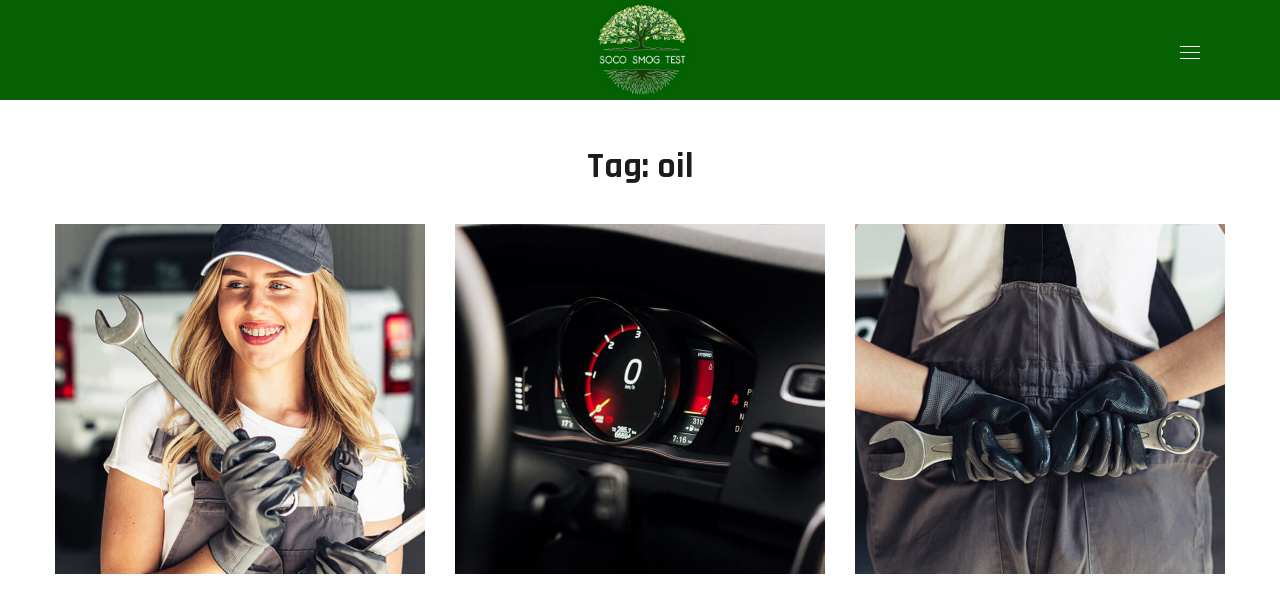

--- FILE ---
content_type: text/css
request_url: https://www.previewwebsites.site/wp-content/themes/carbonick/css/main.css?ver=6.9
body_size: 503398
content:
@charset "UTF-8";
/*==================================================================

##Browser Reset
##General Styles
##Header Styles
    #Cart Woocommerce
    #Logo
    #Menu style
    #Mega Menu
    #Sticky Menu
    #Lavalam
    #Mobile Navigation
##Page Title
##Header Search
##Typography
##Footer Styles
##Page 404
##Page Search
##Blog
    #First Recent Post Hero
    #Second Recent Post Hero
    #Image Overlay
    #Slider Post
    #Image Post
    #Standard Post
    #Post Share
    #Lists
    #Medium Image
    #Tiny Image
    #First Large Post
    #Related Post in Single
    #Single Post
    #Post Prev/Next
    #Likes
##Isotope
##Lists Style
##Comments
##Contact Form
##Slick Slider
##Pagination
##Load More
##Extended Row
##Preloader
##Scroll Up
##Wpml
##Shop
    #Shop Catalog
    #Pagination Shop
    #Tabs Shop
    #Single Shop
    #Respond Shop
    #Cart Shop
    #Checkout Shop
    #My Account Shop
    #Order Shop
    #Responsive Shop
##Widgets Base
    #Search
    #Recent Posts
    #Tagcloud
    #Navigation Menu
    #Author
    #Text Widget
    #Banner
    #Gallery
    #Calendar
##Counter
##Countdown
##Blog Categories
##Testimonials
##Carousel Navigation
##Team
##Image Layers
##Pricing Table
##Progress Bar
##Services
##Services 2
##Services 3
##Services 4
##Services 5
##Services 6
##Services 7
##Services 8
##Circuit Services
##Composer Modules Styles
    #Toggle
    #Progress bar
    #Tabs
    #Wp Menu
    #Pie Chart
    #Round Chart
##Message Box
##Info Box
##Flip Box
##Custom Title
##Accordion
##Button
##Portfolio
##Custom Text
##Video Popup
##Spacing
##Clients
##Demo Item
##Social Icons
##Double Heading
##Time Line Vertical
##Time Line Horizontal
##Icon
##Instagram
##Responsive

==================================================================*/
/* ==================== ##Browser Reset ==================== */
html,
body,
div,
span,
applet,
object,
iframe,
table,
caption,
tbody,
tfoot,
thead,
tr,
th,
td,
del,
dfn,
em,
font,
img,
ins,
kbd,
q,
s,
samp,
small,
strike,
strong,
sub,
sup,
tt,
var,
h1,
h2,
h3,
h4,
h5,
h6,
p,
blockquote,
pre,
a,
abbr,
acronym,
address,
big,
cite,
code,
dl,
dt,
dd,
ol,
ul,
li,
fieldset,
form,
label,
legend {
  margin: 0;
  border: 0;
  outline: 0;
  padding: 0;
  font-size: 100%;
  font-family: inherit;
  font-weight: inherit;
  font-style: inherit;
  vertical-align: baseline;
}

body {
  position: relative;
  overflow-x: hidden;
}

body,
html {
  max-width: 100%;
  -moz-osx-font-smoothing: grayscale;
  -webkit-font-smoothing: antialiased;
}

mark {
  padding: 0 5px;
  color: inherit;
}

strong {
  font-weight: 700;
}

pre {
  max-width: 100%;
  margin-bottom: 20px;
  padding: 20px;
  word-wrap: break-word;
  background: #ebf0f9;
  overflow: auto;
}

code,
kbd,
tt,
var,
pre {
  font-family: monospace;
}

ul,
ol {
  padding: 0 0 20px 0;
}

li ul {
  padding-bottom: 0;
}

textarea {
  min-height: 50px;
  height: 122px;
}

p a {
  transition: color 300ms;
}

img {
  vertical-align: top;
  max-width: 100%;
  height: auto;
  -webkit-user-select: none;
  user-select: none;
}

label,
legend {
  display: block;
  margin-bottom: 5px;
}

iframe {
  width: 100%;
  display: block;
}

table {
  width: 100%;
  border-collapse: collapse;
}

p:not(:last-child) {
  margin: 0 0 20px 0;
}

p:empty {
  display: none;
  padding: 0;
  margin: 0;
}

* {
  box-sizing: border-box;
}
*:focus {
  outline: none !important;
}

a {
  transition: all 0.4s;
  text-decoration: none;
}

a:active,
a:focus,
a:hover {
  text-decoration: none;
}

/* ==================== ##General styles ==================== */
::selection {
  color: #ffffff;
}

/* input */
input:not([type=checkbox]):not([type=submit]),
select,
textarea {
  display: block;
  height: 56px;
  max-width: 100%;
  margin: 0;
  border: unset;
  border: 1px solid #d6d6d6;
  border-radius: unset;
  padding: 10px 18px;
  font-family: inherit;
  font-size: 14px;
  font-weight: 400;
  line-height: 1.7;
  outline: none;
  background: #fff;
  transition: 0.3s;
}
input:not([type=checkbox]):not([type=submit])::placeholder,
select::placeholder,
textarea::placeholder {
  font-size: 14px;
  font-weight: 400;
  outline: none;
  -webkit-appearance: none;
  transition: 0.4s;
}
input:not([type=checkbox]):not([type=submit]):focus::placeholder, input:not([type=checkbox]):not([type=submit]):active::placeholder,
select:focus::placeholder,
select:active::placeholder,
textarea:focus::placeholder,
textarea:active::placeholder {
  opacity: 0;
}

form .row.transparent-01 input,
form .row.transparent-01 textarea {
  background: rgba(255, 255, 255, 0.1);
  border-color: transparent;
}
form .row.transparent-01 input:focus, form .row.transparent-01 input:active,
form .row.transparent-01 textarea:focus,
form .row.transparent-01 textarea:active {
  background: rgba(255, 255, 255, 0.6);
  border-color: transparent;
}
form .row.transparent-01 input::placeholder,
form .row.transparent-01 textarea::placeholder {
  font-size: 14px;
  font-weight: 400;
  outline: none;
  -webkit-appearance: none;
  transition: 0.4s;
}
form .row.transparent-01 input:focus::placeholder, form .row.transparent-01 input:active::placeholder,
form .row.transparent-01 textarea:focus::placeholder,
form .row.transparent-01 textarea:active::placeholder {
  opacity: 0;
}
form .row.transparent-01 input::placeholder,
form .row.transparent-01 textarea::placeholder {
  color: #ffffff !important;
}
form .row.transparent-01 .wgl_col-3 input.wpcf7-submit {
  width: 100%;
}
form .row.transparent-01 input.wpcf7-submit {
  background: #ffffff;
  color: #313131 !important;
}
form .row.transparent-01 input.wpcf7-submit:hover {
  background: rgba(255, 255, 255, 0.7);
}

form.post-password-form {
  margin-bottom: 20px;
}
form.post-password-form p:first-child {
  margin-bottom: 24px;
}
form.post-password-form label {
  width: calc(100% - 130px);
  max-width: 270px;
}
form.post-password-form label input[type=password] {
  width: 100%;
  margin-top: 5px;
}
form.post-password-form input[type=submit] {
  height: 52px;
  margin-top: 5px;
  color: #ffffff;
  min-width: 170px;
}
form.post-password-form input[type=submit]:hover {
  background: #fff;
}

.select__field:before {
  content: "";
  position: absolute;
  z-index: 0;
  right: 22px;
  top: 21px;
  line-height: 45px;
  pointer-events: none;
  border: solid black;
  border-width: 0 1px 1px 0;
  display: inline-block;
  font-size: 4px;
  padding: 1em;
  height: 1em;
  width: 1em;
  box-sizing: border-box;
  transform: rotate(45deg);
}

textarea {
  height: 120px;
  padding-top: 20px;
}

input[type=submit],
button {
  display: inline-block;
  height: 56px;
  margin-bottom: 0;
  border-width: 2px;
  border-style: solid;
  border-color: currentColor;
  border-radius: unset;
  padding: 7px 21px 5px;
  font-family: inherit;
  font-size: 16px;
  line-height: 28px;
  letter-spacing: 0;
  text-transform: uppercase;
  outline: none;
  cursor: pointer;
  -webkit-appearance: none;
  background: #ffffff;
  transition: 0.4s;
  color: #fff;
}

input[type=submit]:hover, input[type=submit]:active, input[type=submit]:focus,
button:hover,
button:active,
button:focus {
  color: #ffffff;
}

dl {
  margin-bottom: 1.75em;
}

dt {
  font-weight: 700;
}

dd {
  margin: 0 0 1.75em;
}

/* container */
.wgl-container {
  margin-right: auto;
  margin-left: auto;
  width: 1170px;
}
.wgl-container.full-width {
  width: 100%;
  max-width: 100%;
  margin-left: 0;
  margin-right: 0;
}
.wgl-container .wgl-container {
  width: 100%;
}

.wgl-elementor-footer .wgl-container {
  width: auto;
  max-width: none;
  margin-left: auto;
  margin-right: auto;
}

body.elementor-page main .wgl-container,
body.elementor-page .wgl-elementor-footer .wgl-container,
body.elementor-page .footer_top-area .wgl-container,
body.elementor-editor-active main .wgl-container,
body.elementor-editor-active .wgl-elementor-footer .wgl-container,
body.elementor-editor-active .footer_top-area .wgl-container,
body.elementor-editor-preview main .wgl-container,
body.elementor-editor-preview .wgl-elementor-footer .wgl-container,
body.elementor-editor-preview .footer_top-area .wgl-container {
  width: auto;
  max-width: none;
  margin-left: auto;
  margin-right: auto;
}
body.elementor-page main .wgl-container.full-width,
body.elementor-page .wgl-elementor-footer .wgl-container.full-width,
body.elementor-page .footer_top-area .wgl-container.full-width,
body.elementor-editor-active main .wgl-container.full-width,
body.elementor-editor-active .wgl-elementor-footer .wgl-container.full-width,
body.elementor-editor-active .footer_top-area .wgl-container.full-width,
body.elementor-editor-preview main .wgl-container.full-width,
body.elementor-editor-preview .wgl-elementor-footer .wgl-container.full-width,
body.elementor-editor-preview .footer_top-area .wgl-container.full-width {
  width: 100%;
  margin-left: 0;
  margin-right: 0;
  max-width: 100%;
}
body.elementor-page.single-footer main:not(:empty) .wgl-container,
body.elementor-page.single-footer .footer_top-area:not(:empty) .wgl-container,
body.elementor-editor-active.single-footer main:not(:empty) .wgl-container,
body.elementor-editor-active.single-footer .footer_top-area:not(:empty) .wgl-container,
body.elementor-editor-preview.single-footer main:not(:empty) .wgl-container,
body.elementor-editor-preview.single-footer .footer_top-area:not(:empty) .wgl-container {
  max-width: none;
  margin-left: auto;
  margin-right: auto;
}

body.elementor-editor-active .wgl-animate_bg {
  display: none;
}

body.elementor-default .footer_top-area .wgl-container.full-width {
  width: 100%;
  margin-left: 0;
  margin-right: 0;
  max-width: 100%;
}

.wgl-container .elementor-section-boxed .elementor-column-gap-default .elementor-row {
  width: calc(100% + 20px);
  margin: -10px;
}
.wgl-container .elementor-section-boxed .elementor-column-gap-narrow .elementor-row {
  width: calc(100% + 10px);
  margin: -5px;
}
.wgl-container .elementor-section-boxed .elementor-column-gap-extended .elementor-row {
  width: calc(100% + 30px);
  margin: -15px;
}
.wgl-container .elementor-section-boxed .elementor-column-gap-wide .elementor-row {
  width: calc(100% + 40px);
  margin: -20px;
}
.wgl-container .elementor-section-boxed .elementor-column-gap-wider .elementor-row {
  width: calc(100% + 60px);
  margin: -30px;
}
.wgl-container .elementor-section-boxed .elementor-section-boxed .elementor-container {
  width: 100%;
}

#main .wgl-container .wgl_wrapper {
  left: 0 !important;
}

.fullwidth-wrapper {
  width: 100%;
}

.row:after, .row:before,
.wgl-container:after,
.wgl-container:before,
.clearfix:after,
.clearfix:before {
  content: "";
  display: table;
  line-height: 0;
}

.wgl-container:after,
.row:after,
.clear,
.clearfix:after {
  clear: both;
}

[class*=wgl_col-] {
  float: left;
  min-height: 1px;
}

.row {
  margin-left: -15px;
  margin-right: -15px;
}
.row [class*=wgl_col-] {
  display: block;
  width: 100%;
  padding-right: 15px;
  padding-left: 15px;
}

/* default */
.slick-slider a, .slick-slider a:hover, .slick-slider a:focus {
  transition: 0.4s;
}

/* extra classes */
.z-index-1 {
  z-index: 1;
}

.relative {
  position: relative;
}

.text-uppercase {
  text-transform: uppercase;
}

.bypostauthor {
  opacity: 1;
}

.ohidden {
  overflow: hidden;
}

.ovisible {
  overflow: visible;
}

/* ↓ WGL Alignment ↓ */
.aleft {
  text-align: left;
}

.acenter {
  text-align: center;
}

.aright {
  text-align: right;
}

.ajustify {
  text-align: justify;
}

/* ↑ WGL alignment ↑ */
/* ↓ Default Content Positioning ↓ */
.aligncenter {
  display: block;
  margin-left: auto;
  margin-right: auto;
}

.alignleft {
  float: left;
  margin: 0 30px 10px 0;
}

.alignright {
  float: right;
  margin: 0 0 10px 30px;
}

.wp-caption.aligncenter {
  margin-left: auto;
  margin-right: auto;
}

.wp-block-cover,
.wp-block-button,
p + .alignfull,
p + .alignwide {
  margin-top: 2rem;
  margin-bottom: 2rem;
}

.wp-block-cover.alignleft,
.wp-block-button.alignleft {
  margin-right: 2rem;
  margin-top: 0;
}
.wp-block-cover.alignright,
.wp-block-button.alignright {
  margin-left: 2rem;
  margin-top: 0;
}

.wp-block-quote, .wp-block-quote.is-large, .wp-block-quote.is-style-large {
  margin-bottom: 2rem;
}
.wp-block-quote.is-large p, .wp-block-quote.is-style-large p {
  font-style: normal;
  font-size: 30px;
  line-height: 1.583335;
}
.wp-block-quote.is-large cite,
.wp-block-quote.is-large footer, .wp-block-quote.is-style-large cite,
.wp-block-quote.is-style-large footer {
  text-align: left;
}

/* ↑ default content positioning ↑ */
.blog-post_content .wp-block-cover .wp-block-cover-image-text, .blog-post_content .wp-block-cover-image .wp-block-cover-image-text,
.blog-post_content .wp-block-cover .wp-block-cover-text, .blog-post_content .wp-block-cover-image .wp-block-cover-text,
.blog-post_content .wp-block-cover h2, .blog-post_content .wp-block-cover-image h2 {
  color: #ffffff;
}

.wp-caption-text,
.wp-caption .wp-caption-text {
  margin: 0.6em 0;
  font-size: 13px;
  text-align: center;
}

.wp-caption,
.gallery-caption {
  font-style: italic;
  max-width: 100%;
  margin-bottom: 1em;
}
.wp-caption img,
.gallery-caption img {
  border-radius: unset;
}

.sticky-sidebar_init #main {
  padding-bottom: 120px;
}

#main {
  padding: 40px 0;
  position: relative;
  z-index: 0;
  min-height: 65vh;
  overflow: hidden;
}

.row.sidebar_left #main-content {
  float: right;
}

.wpb_single_image * {
  border-radius: inherit;
}

.gm-control-active {
  border-radius: unset;
  box-shadow: none;
}

/* hr */
hr {
  border: none;
  border-bottom: 1px solid #1d1f21;
  margin: 20px 0 20px;
}
hr.wp-block-separator {
  max-width: 100px;
}
hr.wp-block-separator.is-style-wide, hr.wp-block-separator.is-style-dots {
  max-width: 100%;
}

/* table */
table td,
table th {
  padding: 5px 10px;
  border: 1px solid #ebebee;
  text-align: left;
}
table:not(:last-child) {
  margin-bottom: 22px;
}

.col-md-delimiter .vc_column_container:not(:last-child):before {
  content: "";
  position: absolute;
  z-index: 1;
  right: 0;
  top: 50%;
  width: 1px;
  height: 65%;
  background: #eee;
  transform: translateY(-50%);
}

/* https://make.wordpress.org/accessibility/handbook/markup/the-css-class-screen-reader-text/
Text meant only for screen readers. */
.screen-reader-text {
  position: absolute !important;
  height: 1px;
  width: 1px;
  margin: -1px;
  border: 0;
  padding: 0;
  clip: rect(1px, 1px, 1px, 1px);
  -webkit-clip-path: inset(50%);
  clip-path: inset(50%);
  word-wrap: normal !important;
  overflow: hidden;
}

.screen-reader-text:focus {
  display: block;
  z-index: 100000;
  /* Above WP toolbar. */
  top: 5px;
  left: 5px;
  width: auto;
  height: auto;
  padding: 15px 23px 14px;
  font-size: 1em;
  line-height: normal;
  color: #444;
  text-decoration: none;
  background-color: #eee;
  clip: auto !important;
  -webkit-clip-path: none;
  clip-path: none;
}

/* Audio def spacer */
.mejs-container {
  margin-bottom: 20px;
}

/* Gallery */
.wp-block-gallery {
  margin-bottom: 16px;
}
.wp-block-gallery li.blocks-gallery-item {
  padding-left: 0;
  margin-bottom: 16px;
}
.wp-block-gallery li.blocks-gallery-item figcaption {
  line-height: 1.5;
}
.wp-block-gallery.alignwide {
  clear: both;
}

.particles-js {
  position: absolute;
  z-index: -1;
  width: 100%;
  height: 100%;
  background-repeat: no-repeat;
  background-size: cover;
  background-position: 50% 50%;
}

.page-header .particles-js {
  left: 0;
  top: 0;
}

.extended-parallax {
  position: absolute;
  z-index: -1;
  width: 100%;
}

.morph-svg {
  position: absolute;
  z-index: -1;
  width: 100%;
}

.wgl-background-image_parallax {
  position: absolute;
  left: 0;
  top: 0;
  width: 100%;
  height: 100%;
  z-index: -1;
}
.wgl-background-image_parallax div {
  height: 100%;
}

.wgl-elementor-shape {
  overflow: hidden;
  position: absolute;
  left: 0;
  width: 100%;
  line-height: 0;
  direction: ltr;
  pointer-events: none;
}
.wgl-elementor-shape-top {
  top: -1px;
}
.wgl-elementor-shape-bottom {
  bottom: -1px;
}
.wgl-elementor-shape svg {
  display: block;
  width: calc(100% + 1.3px);
  position: relative;
  left: 50%;
  transform: translateX(-50%);
}

/* ↓ Blog Full-width Alignment ↓ */
main .alignfull {
  margin-left: -30px;
  margin-right: -30px;
  max-width: calc(100% + 60px);
}
main .alignfull,
main .alignfull img {
  width: 100vw;
}
main .alignfull.wp-block-image, main .alignfull.wp-block-cover, main .alignfull.wp-block-gallery, main .alignfull.wp-block-embed {
  margin-left: -38px;
  margin-right: -38px;
  max-width: calc(100% + 76px);
}
@media (max-width: 420px) {
  main .alignfull.wp-block-image, main .alignfull.wp-block-cover, main .alignfull.wp-block-gallery, main .alignfull.wp-block-embed {
    margin-left: -30px;
    margin-right: -30px;
    max-width: calc(100% + 60px);
  }
}
main .alignfull .wp-block-column {
  padding: 0 5px;
}
main .alignfull > figcaption {
  margin-left: auto;
  margin-right: auto;
  width: -moz-fit-content;
  width: fit-content;
}
main .alignwide {
  max-width: none;
  max-width: calc(100vw - 38px);
  margin-left: -19px;
  margin-right: -19px;
}
@media (max-width: 420px) {
  main .alignwide {
    max-width: calc(100vw - 30px);
    margin-left: -15px;
    margin-right: -15px;
  }
}
main .alignnone {
  margin-right: auto;
  margin-left: auto;
}
main .sidebar_left .alignfull,
main .sidebar_left .alignwide, main .sidebar_right .alignfull,
main .sidebar_right .alignwide {
  width: auto;
  max-width: 110%;
  transform: translateX(0);
}
main .sidebar_left .alignwide, main .sidebar_right .alignwide {
  margin-left: -17px;
  margin-right: -17px;
  max-width: calc(100% + 34px);
}
main .sidebar_left .alignfull, main .sidebar_right .alignfull {
  margin-left: -38px;
  margin-right: -38px;
  max-width: calc(100% + 76px);
}
@media (max-width: 420px) {
  main .sidebar_left .alignfull, main .sidebar_right .alignfull {
    margin-left: -30px;
    margin-right: -30px;
    max-width: calc(100% + 60px);
  }
}
main .sidebar_left .alignfull img, main .sidebar_right .alignfull img {
  width: 100%;
}
main .sidebar_left .alignfull.wp-block-image, main .sidebar_left .alignfull.wp-block-cover, main .sidebar_left .alignfull.wp-block-gallery, main .sidebar_right .alignfull.wp-block-image, main .sidebar_right .alignfull.wp-block-cover, main .sidebar_right .alignfull.wp-block-gallery {
  max-width: calc(100% + 76px);
}
main .sidebar_left .alignfull .wp-block-column, main .sidebar_right .alignfull .wp-block-column {
  padding: 0 5px;
}
main .sidebar_left .alignfull > figcaption, main .sidebar_right .alignfull > figcaption {
  margin-left: auto;
  margin-right: auto;
  width: -moz-fit-content;
  width: fit-content;
}
main .sidebar_left .blog-post:not(.format-no_featured) .alignfull.wp-block-image, main .sidebar_left .blog-post:not(.format-no_featured) .alignfull.wp-block-cover, main .sidebar_left .blog-post:not(.format-no_featured) .alignfull.wp-block-gallery, main .sidebar_right .blog-post:not(.format-no_featured) .alignfull.wp-block-image, main .sidebar_right .blog-post:not(.format-no_featured) .alignfull.wp-block-cover, main .sidebar_right .blog-post:not(.format-no_featured) .alignfull.wp-block-gallery {
  margin-left: -19px;
  margin-right: -19px;
  max-width: calc(100% + 38px);
}
@media (max-width: 420px) {
  main .sidebar_left .blog-post:not(.format-no_featured) .alignfull.wp-block-image, main .sidebar_left .blog-post:not(.format-no_featured) .alignfull.wp-block-cover, main .sidebar_left .blog-post:not(.format-no_featured) .alignfull.wp-block-gallery, main .sidebar_right .blog-post:not(.format-no_featured) .alignfull.wp-block-image, main .sidebar_right .blog-post:not(.format-no_featured) .alignfull.wp-block-cover, main .sidebar_right .blog-post:not(.format-no_featured) .alignfull.wp-block-gallery {
    margin-left: -15px;
    margin-right: -15px;
    max-width: calc(100% + 30px);
  }
}
main .sidebar > :last-child {
  margin-bottom: 40px;
}

.single main .sidebar_left .alignwide, .single main .sidebar_right .alignwide {
  margin-left: -10px;
  margin-right: -10px;
}
.single main .sidebar_left .alignfull, .single main .sidebar_right .alignfull {
  margin-left: -20px;
  margin-right: -20px;
}

/* ↑ blog full-width alignment ↑ */
/* ↓ Blog def wp fixes ↓ */
.wp-block-categories,
.wp-block-tag-cloud,
.wp-block-search {
  margin-top: 1rem;
  margin-bottom: 1rem;
}

.wp-block-group {
  margin-top: 1rem;
  margin-bottom: 1rem;
}
.wp-block-group.has-background {
  padding: 2rem;
}
.wp-block-group p:last-child {
  margin-bottom: 0;
}

.wp-block-embed-youtube,
.wp-block-embed-facebook,
.wp-block-embed-instagram {
  margin-left: 0;
  margin-right: 0;
}

/* ↑ blog def wp fixes ↑ */
/* ==================== ##Header Styles ==================== */
.wgl-theme-header {
  position: relative;
  z-index: 2;
  /* ↓ #Login Woocommerce ↓ */
  /* ↑ login Woocommerce ↑ */
  /* ↓ Cart Woocommerce ↓ */
}
.wgl-theme-header .wrapper a {
  color: inherit;
}
.wgl-theme-header .wrapper .carbonick_module_button a {
  margin-bottom: 0;
  box-shadow: none;
  color: #ffffff;
}
.wgl-theme-header .wgl-sticky-header .wgl-logotype-container > a, .wgl-theme-header .wgl-sticky-header .wgl-logotype-container > a > img {
  max-height: none !important;
}
.wgl-theme-header .wgl-mobile-header,
.wgl-theme-header .mobile_nav_wrapper .primary-nav .menu,
.wgl-theme-header .wgl-mobile-header i.menu-item__plus {
  display: none;
}
.wgl-theme-header.header_overlap {
  position: absolute;
  z-index: 99;
  width: 100%;
  left: 0;
  top: 0;
}
.wgl-theme-header.header_overlap .wgl-site-header .v_align_middle.header_side .primary-nav .lavalamp-object {
  top: calc(100% + 2px);
}
.wgl-theme-header.header_overlap .wgl-site-header .primary-nav > ul > li > a > span, .wgl-theme-header.header_overlap .wgl-site-header .primary-nav > ul > li > a > i {
  color: inherit;
}
.wgl-theme-header.header_overlap .wgl-site-header .primary-nav > ul > li > a > span:before {
  background: currentColor;
}
.wgl-theme-header.header_overlap .wgl-site-header .primary-nav > ul > li > a > i:before {
  opacity: 1;
}
.wgl-theme-header.header_overlap .wgl-site-header .primary-nav > ul > li > a > span:after {
  opacity: 1;
  background: currentcolor;
}
.wgl-theme-header.header_overlap .wgl-site-header .primary-nav .lavalamp-object {
  background: currentColor;
}
.wgl-theme-header.header_shadow {
  box-shadow: 1px 0 10px rgba(0, 0, 0, 0.1);
}
.wgl-theme-header .wgl_button {
  z-index: 0;
}
.wgl-theme-header .login-in {
  display: inline-block;
  padding-top: 0;
}
.wgl-theme-header .login-in.woocommerce {
  display: inline-block;
  padding-top: 0;
}
.wgl-theme-header .login-in .login-in_wrapper {
  display: flex;
  align-items: center;
  height: 100%;
  color: inherit;
}
.wgl-theme-header .login-in .login-in_wrapper a {
  cursor: pointer;
  font-size: 16px;
  font-weight: 700;
  color: inherit;
  text-transform: uppercase;
}
.wgl-theme-header .login-in .wgl_modal-window {
  position: fixed;
  top: 0;
  bottom: 0;
  left: 0;
  right: 0;
  overflow: auto;
  outline: none;
  background: #fff;
  z-index: 1000000;
  opacity: 0;
  visibility: hidden;
  -webkit-overflow-scrolling: touch;
  text-align: center;
  transition: 0.45s;
}
.wgl-theme-header .login-in .wgl_modal-window .modal-dialog {
  margin: 12rem auto 0;
  max-width: 430px;
  position: relative;
}
.wgl-theme-header .login-in.open_login .wgl_modal-window {
  opacity: 1;
  visibility: visible;
}
.wgl-theme-header .login-in.open_login .overlay {
  opacity: 1;
  visibility: visible;
}
.wgl-theme-header .login-in.open_login .wgl-woocommerce-tabs {
  transform: translateY(0);
  opacity: 1;
}
.wgl-theme-header .login-in .overlay {
  position: fixed;
  top: 0;
  left: 0;
  width: 100%;
  height: 100%;
  background: transparent;
  opacity: 0;
  visibility: hidden;
  transition: all 0.4s;
}
.wgl-theme-header .login-in .wgl-woocommerce-tabs {
  transform: translateY(50px);
  transition: 0.3s ease-in-out;
  opacity: 0;
  transition-delay: 0.3s;
}
.wgl-theme-header .mini-cart {
  display: inline-block;
  position: relative;
}
.wgl-theme-header .mini-cart .mini_cart-overlay {
  position: fixed;
  z-index: 1;
  top: 0;
  left: 0;
  width: 100%;
  height: 100%;
  background: transparent;
  opacity: 0;
  visibility: hidden;
  transition: all 0.4s;
}
.wgl-theme-header .mini-cart a {
  color: inherit;
}
.wgl-theme-header .mini-cart a.woo_icon {
  display: flex;
  align-items: center;
  height: 100%;
}
.wgl-theme-header .mini-cart a.woo_icon i:before {
  transition: 0.5s;
}
.wgl-theme-header .mini-cart:hover svg line.st_transform-left {
  transform: rotate(-60deg);
}
.wgl-theme-header .mini-cart:hover svg line.st_transform-right {
  transform: rotate(60deg);
}
.wgl-theme-header .mini-cart.open_cart .mini_cart-overlay {
  background: #000000;
  visibility: visible;
  opacity: 0.4;
}
.wgl-theme-header .mini-cart.open_cart .woo_mini_cart {
  transform: translate(0);
}
.wgl-theme-header .mini-cart .woo_mini_cart:before {
  content: "";
  position: absolute;
  width: 100%;
  height: 38px;
  top: -38px;
  left: 0;
  right: 0;
}
.wgl-theme-header .mini-cart .header_cart-button {
  height: 100%;
  display: flex;
  align-items: center;
  position: relative;
  font-size: 20px;
  cursor: pointer;
  transform-origin: center;
  transition: 0.4s;
}
.wgl-theme-header .mini-cart .header_cart-button svg {
  width: 1em;
  height: 1.3em;
  margin-bottom: -0.2em;
  transition: 0.3s;
  fill: currentColor;
  stroke: currentColor;
}
.wgl-theme-header .mini-cart .header_cart-button span.title {
  transition: 0.5s;
  margin-right: 0.8em;
  font-size: 16px;
  font-weight: 700;
}
.wgl-theme-header .mini-cart .header_cart-button span.woo_mini-count {
  padding-bottom: 8px;
  transition: 0.4s;
  margin-left: -3px;
  margin-top: -3px;
  font-weight: 700;
}
.wgl-theme-header .mini-cart .header_cart-button span.woo_mini-count span {
  font-size: 11px;
  vertical-align: top;
}
.wgl-theme-header .mini-cart .woocommerce-mini-cart.cart_list.product_list_widget li {
  position: relative;
  margin-top: 0;
  margin-bottom: 23px;
  padding: 0px 20px 0px 0px;
  line-height: 1.1;
  text-align: left;
  list-style: none;
  clear: both;
}
.wgl-theme-header .mini-cart .woocommerce-mini-cart.cart_list.product_list_widget li a {
  display: block;
  line-height: 22px;
}
.wgl-theme-header .mini-cart .woocommerce-mini-cart.cart_list.product_list_widget li:after {
  content: "";
  display: block;
  height: 0;
  clear: both;
}
.wgl-theme-header .mini-cart .woocommerce-mini-cart.cart_list.product_list_widget li a.remove {
  display: inline-block;
  position: absolute;
  left: auto;
  right: 0;
  font: 0/0 serif;
  text-shadow: none;
  top: 8px;
  background: transparent;
  width: 10px;
  height: 10px;
  margin: 0;
  vertical-align: middle;
  cursor: pointer;
  color: rgba(165, 165, 165, 0.5) !important;
  transition: color 0.3s;
}
.wgl-theme-header .mini-cart .woocommerce-mini-cart.cart_list.product_list_widget li a.remove:hover {
  color: #cf0a05 !important;
}
.wgl-theme-header .mini-cart .woocommerce-mini-cart.cart_list.product_list_widget li a.remove:hover ~ * {
  opacity: 0.5;
}
.wgl-theme-header .mini-cart .woocommerce-mini-cart.cart_list.product_list_widget li:first-child {
  margin-top: 0;
}
.wgl-theme-header .mini-cart .woocommerce-mini-cart.cart_list.product_list_widget li:last-child {
  margin-bottom: 0;
}
.wgl-theme-header .mini-cart .flaticon-shopcart-icon {
  position: relative;
  display: inline-block;
  position: absolute;
  z-index: 1;
  left: -8px;
  height: 17px;
  min-width: 17px;
  margin-top: 1px;
  border-radius: 2px;
  padding: 0 3px;
  font-style: normal;
  font-size: 10px;
  line-height: 17px;
  font-weight: 800;
  color: #ffffff;
  text-align: center;
  vertical-align: middle;
  -webkit-backface-visibility: hidden;
  backface-visibility: hidden;
}
.wgl-theme-header .woocommerce .woo_mini_cart {
  position: fixed;
  z-index: 100000;
  /* over menu */
  top: 15px;
  right: 15px;
  width: 375px;
  max-width: calc(100% - 30px);
  min-height: 33%;
  max-height: calc(100% - 30px);
  padding: 39px 34px 20px;
  text-align: center;
  box-shadow: 0 10px 30px 0 rgba(0, 0, 0, 0.12);
  box-sizing: border-box;
  overflow-x: hidden;
  overflow-y: scroll;
  overscroll-behavior-y: contain;
  transform: translate(110%);
  transition: 0.3s ease-in;
  scrollbar-width: none;
  /*.mini_cart_item  {
  	dl.variation  {
  		display: flex;
  		margin: 0;
  		padding-top: 3px;
  	}
  	dt.variation-Size  { padding-right: 5px }
  	dd.variation-Size  { margin: 0 }
  }*/
}
.wgl-theme-header .woocommerce .woo_mini_cart::-webkit-scrollbar {
  display: none;
}
.wgl-theme-header .woocommerce .woo_mini_cart ul {
  margin: 0;
  padding: 0;
}
.wgl-theme-header .woocommerce .woo_mini_cart .mini_cart_title {
  display: flex;
  justify-content: space-between;
  align-items: baseline;
  margin-bottom: 44px;
  border-bottom: 1px solid #e5e5e5;
  padding-bottom: 18px;
  text-align: left;
  text-transform: capitalize;
}
.wgl-theme-header .woocommerce .woo_mini_cart .mini_cart_title h4 {
  font-size: 24px;
}
.wgl-theme-header .woocommerce .woo_mini_cart .close_mini_cart:after {
  content: "\f169";
  padding-left: 10px;
  font-family: flaticon;
  font-size: 13px;
  line-height: 0;
  color: #c2c2c2;
  text-rendering: auto;
  box-shadow: none;
  -webkit-font-smoothing: antialiased;
  -moz-osx-font-smoothing: grayscale;
  cursor: pointer;
  transition: 0.3s;
}
.wgl-theme-header .woocommerce .woo_mini_cart .total {
  text-align: left;
  margin-bottom: 14px;
  padding-top: 25px;
  font-size: 20px;
}
.wgl-theme-header .woocommerce .woo_mini_cart .total strong {
  font-size: 24px;
  text-transform: capitalize;
}
.wgl-theme-header .woocommerce .woo_mini_cart .total .woocommerce-Price-amount {
  font-size: 24px;
  margin-left: 7px;
  font-weight: 700;
}
.wgl-theme-header .woocommerce .woo_mini_cart .buttons .button {
  display: inline-block;
  left: auto;
  margin: 0 10px 10px 0;
  padding: 10.5px 10px;
  font-size: 15px;
  font-weight: 700;
  text-transform: uppercase;
  line-height: 21px;
  height: auto;
  min-height: 46px;
  text-align: center;
  text-decoration: none;
  text-shadow: none;
  overflow: visible;
  cursor: pointer;
  box-shadow: none;
  transition: 0.4s;
  background: #fff;
  color: #ffffff;
}
.wgl-theme-header .woocommerce .woo_mini_cart .buttons .button:hover {
  background-color: #ffffff;
}
.wgl-theme-header .woocommerce .woo_mini_cart .buttons .button.checkout {
  background-color: #ffffff;
}
.wgl-theme-header .woocommerce .woo_mini_cart .buttons .button.checkout:hover {
  color: #ffffff;
}
.wgl-theme-header .woocommerce .woo_mini_cart .buttons .button:last-child {
  margin-bottom: 0;
  margin-right: 0;
}
.wgl-theme-header .woocommerce .woo_mini_cart .blockUI.blockOverlay {
  background-color: transparent !important;
}

body:not(.elementor-editor-active) .wgl-theme-header .elementor-column, body:not(.elementor-editor-active) .wgl-theme-header .elementor-column-wrap, body:not(.elementor-editor-active) .wgl-theme-header .elementor-widget-wrap, body:not(.elementor-editor-active) .wgl-theme-header .elementor-widget[data-widget_type="wgl-menu.default"] {
  position: static;
}

.wgl-header-row .wgl-header-row_wrapper {
  display: flex;
  position: relative;
  flex-flow: row nowrap;
  align-items: center;
  justify-content: space-between;
}
.wgl-header-row .header_side.display_normal {
  flex: 0 auto;
}
.wgl-header-row .header_side.display_grow {
  flex: 1;
}
.wgl-header-row .header_side.display_grow .primary-nav > .menu {
  white-space: nowrap;
}
.wgl-header-row .header_side.v_align_middle {
  align-self: center;
}
.wgl-header-row .header_side.v_align_bottom {
  align-self: flex-end;
}
.wgl-header-row .header_side.v_align_bottom .primary-nav > ul > li > a {
  align-self: flex-end;
  align-items: flex-end;
}
.wgl-header-row .header_side.v_align_bottom .header_area_container > *,
.wgl-header-row .header_side.v_align_bottom .header_search-button {
  vertical-align: bottom;
}
.wgl-header-row .header_side.v_align_top {
  align-self: flex-start;
}
.wgl-header-row .header_side.v_align_top .primary-nav .lavalamp-object {
  top: 0;
  bottom: auto;
  margin-top: 0 !important;
}
.wgl-header-row .header_side.v_align_top .primary-nav > ul > li > a {
  align-self: flex-start;
  align-items: flex-start;
}
.wgl-header-row .header_side.v_align_top .header_area_container > *,
.wgl-header-row .header_side.v_align_top .header_search-button {
  vertical-align: top;
}
.wgl-header-row .header_side.h_align_left {
  text-align: left;
}
.wgl-header-row .header_side.h_align_center {
  text-align: center;
}
.wgl-header-row .header_side.h_align_right {
  text-align: right;
}
.wgl-header-row .header_side.display_grow.h_align_right {
  margin-left: auto;
}
.wgl-header-row .header_side.display_grow.h_align_center {
  margin-right: auto;
  margin-left: auto;
}
.wgl-header-row .header_side.display_grow.h_align_left {
  margin-right: auto;
}
.wgl-header-row .header_side.display_grow.h_align_left .header_area_container {
  justify-content: flex-start;
}
.wgl-header-row .header_side.display_grow.h_align_center .header_area_container {
  justify-content: center;
}
.wgl-header-row .header_side.display_grow.h_align_right .header_area_container {
  justify-content: flex-end;
}
.wgl-header-row .header_side[class^=position_center] .header_area_container > div.mini-cart {
  padding: 0;
}
.wgl-header-row .header_side[class^=position_center] .primary-nav > ul li.mega-menu > ul.mega-menu {
  left: 0;
  right: 0;
  margin: 0 auto;
}
.wgl-header-row .header_side[class^=position_left] .header_area_container > *:last-child {
  padding-right: 0;
}
.wgl-header-row .header_side[class^=position_right] .header_area_container > *:first-child {
  padding-left: 0;
}
.wgl-header-row .header_side[class^=position_left] .primary-nav ul li ul {
  left: 0;
  right: auto;
}
.wgl-header-row .header_side[class^=position_left] .primary-nav > ul > li ul .sub-menu {
  left: 100%;
  right: auto;
}
.wgl-header-row .header_side[class^=position_left] .primary-nav > ul > li:nth-last-child(1) > .sub-menu, .wgl-header-row .header_side[class^=position_left] .primary-nav > ul > li:nth-last-child(2) > .sub-menu, .wgl-header-row .header_side[class^=position_left] .primary-nav > ul > li:nth-last-child(3) > .sub-menu, .wgl-header-row .header_side[class^=position_left] .primary-nav > ul > li:nth-last-child(4) > .sub-menu {
  left: 0;
  right: auto;
}
.wgl-header-row .header_side[class^=position_left] .primary-nav > ul > li:nth-last-child(1) > .sub-menu .sub-menu, .wgl-header-row .header_side[class^=position_left] .primary-nav > ul > li:nth-last-child(2) > .sub-menu .sub-menu, .wgl-header-row .header_side[class^=position_left] .primary-nav > ul > li:nth-last-child(3) > .sub-menu .sub-menu, .wgl-header-row .header_side[class^=position_left] .primary-nav > ul > li:nth-last-child(4) > .sub-menu .sub-menu {
  left: calc(100% + 5px);
  right: auto;
}

.wgl-header-row .header_side,
.wgl-header-row .header_render_editor,
.wgl-header-row .wrapper,
.wgl-header-row .header_area_container {
  max-width: 100%;
  box-sizing: border-box;
}

.header_area_container {
  display: inline-block;
  height: 100%;
  max-height: 100%;
}
.header_area_container > * {
  display: inline-block;
  vertical-align: middle;
}

.delimiter {
  display: inline-block;
  position: relative;
}

/* #Logo */
.wgl-logotype-container img {
  vertical-align: middle;
  max-height: 100%;
}
.wgl-logotype-container a {
  color: inherit;
}
.wgl-logotype-container .logo-name {
  color: inherit;
  font-size: 36px;
  line-height: 42px;
  text-transform: uppercase;
}
.wgl-logotype-container h1.logo-name {
  max-width: 150px;
}

.wgl-mobile-header .wgl-logotype-container h1.logo-name {
  text-align: center;
}

/* #Menu */
.primary-nav {
  letter-spacing: 0.02em;
  /* Lavalamp settings */
}
.primary-nav a {
  transition: 0.3s;
}
.primary-nav .lavalamp_animate .lavalamp-object {
  opacity: 1;
  z-index: 2;
}
.primary-nav .lavalamp {
  position: static;
}
.primary-nav .lavalamp-object {
  position: absolute;
  z-index: 0;
  left: 0;
  bottom: 0;
  height: 2px;
  opacity: 0;
}
.primary-nav > ul.lavalamp > li > a > span:after {
  display: none !important;
}
.primary-nav ul:hover li:not(:hover) {
  z-index: 0;
  position: relative;
}
.primary-nav ul li {
  display: inline-block;
  vertical-align: middle;
  line-height: inherit;
}
.primary-nav > ul li {
  position: relative;
  padding-left: 0;
}
.primary-nav > ul li.mega-menu {
  position: static !important;
}
.primary-nav > ul li.mega-menu > ul.mega-menu {
  left: auto;
}
.primary-nav > ul {
  height: 100%;
  padding: 0;
  margin: 0;
}
.primary-nav:hover > ul > li.current-menu-item > a > span:after, .primary-nav:hover > ul > li.current_page_item > a > span:after, .primary-nav:hover > ul > li.current-menu-parent > a > span:after, .primary-nav:hover > ul > li.current_page_parent > a > span:after, .primary-nav:hover > ul > li.current-menu-ancestor > a > span:after, .primary-nav:hover > ul > li.current_page_ancestor > a > span:after {
  width: 0;
}
.primary-nav:hover > ul > li:hover > a > span:after {
  width: 20px;
}
.primary-nav > ul > li {
  height: 100%;
}
.primary-nav > ul > li:hover > a:before, .primary-nav > ul > li.current-menu-item > a:before, .primary-nav > ul > li.current_page_item > a:before, .primary-nav > ul > li.current-menu-parent > a:before, .primary-nav > ul > li.current_page_parent > a:before, .primary-nav > ul > li.current-menu-ancestor > a:before, .primary-nav > ul > li.current_page_ancestor > a:before {
  opacity: 1;
  margin-left: -12px;
  margin-top: 0;
  top: 50%;
  visibility: visible;
}
.primary-nav > ul > li:hover > a > span:after, .primary-nav > ul > li.current-menu-item > a > span:after, .primary-nav > ul > li.current_page_item > a > span:after, .primary-nav > ul > li.current-menu-parent > a > span:after, .primary-nav > ul > li.current_page_parent > a > span:after, .primary-nav > ul > li.current-menu-ancestor > a > span:after, .primary-nav > ul > li.current_page_ancestor > a > span:after {
  width: 20px;
}
.primary-nav > ul > li:hover > span:after, .primary-nav > ul > li.current-menu-item > span:after, .primary-nav > ul > li.current_page_item > span:after, .primary-nav > ul > li.current-menu-parent > span:after, .primary-nav > ul > li.current_page_parent > span:after, .primary-nav > ul > li.current-menu-ancestor > span:after, .primary-nav > ul > li.current_page_ancestor > span:after {
  width: 20px;
}
.primary-nav > ul > li.mega-menu-links > ul.mega-menu {
  padding-left: 10px;
  padding-right: 10px;
}
.primary-nav > ul > li > a {
  display: flex;
  position: relative;
  z-index: 1;
  height: 100%;
  align-items: center;
  vertical-align: middle;
  padding: 0 32px;
  color: inherit;
  text-transform: initial;
  opacity: 1;
  transition: 0.2s;
}
.primary-nav > ul > li > a:before {
  content: "/";
  display: inline-block;
  vertical-align: middle;
  opacity: 0;
  visibility: hidden;
  transition: all 0.4s ease;
  position: absolute;
  margin-left: -6px;
  margin-top: -10px;
  top: 50%;
  transform: translateY(-50%);
}
.primary-nav > ul > li > a > span {
  position: relative;
}
.primary-nav > ul > li:hover > a > span:after {
  width: 20px;
}
.primary-nav > ul > li.menu-item-has-children > a > span + i.menu-item__plus,
.primary-nav > ul > li.mega-menu.mega-cat > a > span + i.menu-item__plus {
  position: relative;
  width: 14px;
  margin-left: 2px;
  font-style: normal;
  transition: inherit;
}
.primary-nav > ul > li.menu-item-has-children > a > span + i.menu-item__plus:before, .primary-nav > ul > li.menu-item-has-children > a > span + i.menu-item__plus:after,
.primary-nav > ul > li.mega-menu.mega-cat > a > span + i.menu-item__plus:before,
.primary-nav > ul > li.mega-menu.mega-cat > a > span + i.menu-item__plus:after {
  content: "";
  position: absolute;
  z-index: 1;
  background-color: currentColor;
  transition: all 0.4s ease-in-out, color 0s;
  width: 8px;
  height: 2px;
  left: 1px;
  top: 50%;
  margin-top: -1px;
}
.primary-nav > ul > li.menu-item-has-children > a > span + i.menu-item__plus:after,
.primary-nav > ul > li.mega-menu.mega-cat > a > span + i.menu-item__plus:after {
  transform: rotate(-90deg);
}
.primary-nav ul li ul ul {
  top: -3px;
  left: 100%;
}
.primary-nav ul li ul li {
  display: block;
}
.primary-nav ul li ul li > a > span, .primary-nav ul li ul li > a > i {
  transition: 0.3s ease-in-out;
}
.primary-nav ul li ul li > a > span {
  padding-right: 15px;
  position: relative;
}
.primary-nav ul li ul li > a > span:before {
  content: "/";
  display: inline-block;
  position: absolute;
  left: -10px;
  margin-right: 5px;
  vertical-align: middle;
  opacity: 0;
  visibility: hidden;
  transition-property: visibility, opacity, left, right, margin;
  transition-duration: 0.4s;
}
.primary-nav ul li ul li:hover ul {
  top: -15px;
}
.primary-nav ul li ul li:hover > a > span, .primary-nav ul li ul li.current-menu-ancestor > a > span, .primary-nav ul li ul li.current_page_ancestor > a > span, .primary-nav ul li ul li.current-menu-item > a > span, .primary-nav ul li ul li.current_page_item > a > span {
  padding-left: 11px;
}
.primary-nav ul li ul li:hover > a > span:before, .primary-nav ul li ul li.current-menu-ancestor > a > span:before, .primary-nav ul li ul li.current_page_ancestor > a > span:before, .primary-nav ul li ul li.current-menu-item > a > span:before, .primary-nav ul li ul li.current_page_item > a > span:before {
  opacity: 1;
  visibility: visible;
  left: 0;
}
.primary-nav ul li ul .menu-item {
  line-height: inherit;
}
.primary-nav ul li ul .menu-item a {
  display: flex;
  align-items: center;
  justify-content: space-between;
  padding: 6px 38px 6px 38px;
  color: inherit;
  opacity: 1;
  transition: 0s;
}
.primary-nav ul li ul,
.primary-nav ul li div.mega-menu-container {
  display: block;
  position: absolute;
  z-index: 555;
  top: calc(100% + 15px);
  left: -12px;
  min-width: 300px;
  white-space: nowrap;
  margin-top: 0;
  margin-left: 0;
  border: unset;
  border-radius: unset;
  padding: 25px 0;
  text-align: left;
  box-shadow: 6px 5px 30px 0px rgba(0, 0, 0, 0.12);
  opacity: 0;
  visibility: hidden;
  transition: 0.3s ease-in;
}
.primary-nav ul li:hover > ul,
.primary-nav ul li:hover > div.mega-menu-container {
  top: 100%;
  opacity: 1;
  visibility: visible;
  transform: rotateX(0) translateZ(0);
}
.primary-nav ul li:hover > ul.mega-menu > ul.mega-menu, .primary-nav ul li:hover > ul.mega-menu > li > ul.mega-menu,
.primary-nav ul li:hover > ul > ul.mega-menu,
.primary-nav ul li:hover > ul > li > ul.mega-menu,
.primary-nav ul li:hover > div.mega-menu-container.mega-menu > ul.mega-menu,
.primary-nav ul li:hover > div.mega-menu-container.mega-menu > li > ul.mega-menu,
.primary-nav ul li:hover > div.mega-menu-container > ul.mega-menu,
.primary-nav ul li:hover > div.mega-menu-container > li > ul.mega-menu {
  opacity: 1;
  visibility: visible;
  transform: rotateX(0) translateZ(0);
}
.primary-nav ul li ul:not(.mega-menu) li.menu-item-has-children > a > span + i.menu-item__plus {
  font-size: 18px;
  font-weight: normal;
  line-height: 1;
  font-style: normal;
  transform: rotate(0deg);
  margin-top: -2px;
}
.primary-nav ul li ul:not(.mega-menu) li.menu-item-has-children > a > span + i.menu-item__plus:before, .primary-nav ul li ul:not(.mega-menu) li.menu-item-has-children > a > span + i.menu-item__plus:after {
  content: "";
  position: absolute;
  z-index: 1;
  background-color: currentColor;
  transition: all 0.4s ease-in-out, color 0s;
  width: 8px;
  height: 2px;
  left: 1px;
  top: 50%;
  margin-top: -1px;
}
.primary-nav ul li ul:not(.mega-menu) li.menu-item-has-children > a > span + i.menu-item__plus:after {
  transform: rotate(-90deg);
}
.primary-nav > .menu > .menu-item:nth-last-child(1) > .sub-menu, .primary-nav > .menu > .menu-item:nth-last-child(2) > .sub-menu, .primary-nav > .menu > .menu-item:nth-last-child(3) > .sub-menu, .primary-nav > .menu > .menu-item:nth-last-child(4) > .sub-menu {
  right: 0;
}
.primary-nav > .menu > .menu-item:nth-last-child(1) > .sub-menu, .primary-nav > .menu > .menu-item:nth-last-child(1) > .sub-menu .sub-menu, .primary-nav > .menu > .menu-item:nth-last-child(2) > .sub-menu, .primary-nav > .menu > .menu-item:nth-last-child(2) > .sub-menu .sub-menu, .primary-nav > .menu > .menu-item:nth-last-child(3) > .sub-menu, .primary-nav > .menu > .menu-item:nth-last-child(3) > .sub-menu .sub-menu, .primary-nav > .menu > .menu-item:nth-last-child(4) > .sub-menu, .primary-nav > .menu > .menu-item:nth-last-child(4) > .sub-menu .sub-menu {
  left: auto;
}
.primary-nav > .menu > .menu-item:nth-last-child(1) > .sub-menu .sub-menu, .primary-nav > .menu > .menu-item:nth-last-child(2) > .sub-menu .sub-menu, .primary-nav > .menu > .menu-item:nth-last-child(3) > .sub-menu .sub-menu, .primary-nav > .menu > .menu-item:nth-last-child(4) > .sub-menu .sub-menu {
  right: 100%;
}

.admin-bar .wgl-sticky-header {
  top: 32px;
}
.admin-bar .wgl-theme-header .woo_mini_cart {
  margin-top: 32px;
  max-height: calc(100% - 32px - 30px);
}

/* #Mega Menu */
.primary-nav ul li.mega-menu-links > ul {
  padding: 0;
  box-sizing: border-box;
  width: 1170px;
  display: flex;
  flex-wrap: wrap;
}
.primary-nav ul li.mega-menu-links > ul > li {
  float: left;
  box-sizing: border-box;
  margin-top: 27px;
  margin-left: 0;
  margin-right: 0;
  padding: 0;
  font-size: 16px !important;
  font-weight: 600 !important;
  text-transform: capitalize;
}
.primary-nav ul li.mega-menu-links > ul > li:after {
  content: unset;
  display: none;
  position: absolute;
  top: 30px;
  right: 0;
  width: 1px;
  height: calc(100% - 60px);
  background: unset;
}
.primary-nav ul li.mega-menu-links > ul > li:hover ~ li {
  z-index: 0;
}
.primary-nav ul li.mega-menu-links > ul > li.hide-mega-headings > a {
  display: none;
}
.primary-nav ul li.mega-menu-links > ul > li:hover > a > span {
  color: initial !important;
  background: none !important;
}
.primary-nav ul li.mega-menu-links > ul > li > a {
  position: relative;
  padding-top: 4px;
  padding-bottom: 0;
  padding-left: 28px;
  padding-right: 20px;
}
.primary-nav ul li.mega-menu-links > ul > li > a > span {
  padding-left: 0 !important;
}
.primary-nav ul li.mega-menu-links > ul > li > a > span:before {
  display: none;
}
.primary-nav ul li.mega-menu-links > ul > li > a:after {
  display: none;
}
.primary-nav ul li.mega-menu-links.mega-columns-1col > ul > li {
  width: 100%;
}
.primary-nav ul li.mega-menu-links.mega-columns-1col > ul > li:after {
  display: none;
}
.primary-nav ul li.mega-menu-links.mega-columns-2col > ul > li {
  width: 50%;
}
.primary-nav ul li.mega-menu-links.mega-columns-2col > ul > li:nth-child(2n):after {
  display: none;
}
.primary-nav ul li.mega-menu-links.mega-columns-3col > ul > li {
  width: 33.33333%;
}
.primary-nav ul li.mega-menu-links.mega-columns-3col > ul > li:nth-child(3n):after {
  display: none;
}
.primary-nav ul li.mega-menu-links.mega-columns-4col > ul > li {
  width: 25%;
}
.primary-nav ul li.mega-menu-links.mega-columns-4col > ul > li:nth-child(4n):after {
  display: none;
}
.primary-nav ul li.mega-menu-links.mega-columns-5col > ul > li {
  width: 20%;
}
.primary-nav ul li.mega-menu-links.mega-columns-5col > ul > li:nth-child(5n):after {
  display: none;
}
.primary-nav ul li.mega-menu-links > ul.mega-menu > li > ul {
  position: relative;
  left: 0 !important;
  right: auto !important;
  padding-top: 6px;
  padding-bottom: 25px;
  top: 0;
  opacity: 0;
  min-width: auto;
  visibility: hidden;
  margin-top: 0;
  background: transparent;
  border: 0;
  box-shadow: none;
}
.primary-nav ul li.mega-menu-links > ul.mega-menu > li > ul > li {
  padding-left: 0;
  padding-right: 0;
  text-transform: none;
}
.primary-nav ul li.mega-menu-links > ul.mega-menu > li > ul > li ul {
  left: 100% !important;
  right: auto !important;
}

/* Mega Menu Categories */
.primary-nav ul li.mega-menu.mega-cat > ul.mega-menu {
  width: 1170px;
}
.primary-nav ul li.mega-menu.mega-cat > ul.mega-menu.sub-menu-columns-item {
  width: 100%;
}
.primary-nav ul li.mega-menu.mega-cat > ul.mega-menu > li > ul {
  position: relative;
  left: 0 !important;
  right: auto !important;
  top: 0;
  opacity: 0;
  min-width: auto;
  visibility: hidden;
  margin-top: 0;
}
.primary-nav ul li.mega-menu.mega-cat.mega-columns-1col .ajax_menu .item {
  width: 100%;
}
.primary-nav ul li.mega-menu.mega-cat.mega-columns-2col .ajax_menu .item {
  width: 50%;
}
.primary-nav ul li.mega-menu.mega-cat.mega-columns-3col .ajax_menu .item {
  width: 33.33333%;
}
.primary-nav ul li.mega-menu.mega-cat.mega-columns-4col .ajax_menu .item {
  width: 25%;
}
.primary-nav ul li.mega-menu.mega-cat.mega-columns-5col .ajax_menu .item {
  width: 20%;
}
.primary-nav ul li.mega-menu.mega-cat .ajax_menu .item {
  padding-left: 10px;
  padding-right: 10px;
  float: left;
  box-sizing: border-box;
}
.primary-nav ul li.mega-menu.mega-cat div.mega-menu-container .vertical-posts {
  float: left;
  width: 80%;
  padding-top: 20px;
  padding-left: 10px;
  padding-right: 10px;
  box-sizing: border-box;
}
.primary-nav ul li.mega-menu.mega-cat div.mega-menu-container .vertical-posts .preloader_type {
  width: 80%;
  margin-left: 20%;
}
.primary-nav ul li.mega-menu.mega-cat div.mega-menu-container {
  overflow: hidden;
  width: 100%;
  padding: 0;
  box-sizing: border-box;
}
.primary-nav ul li.mega-menu.mega-cat div.mega-menu-container:after {
  content: "";
  display: block;
  height: 0;
  clear: both;
}
.primary-nav ul li.mega-menu.mega-cat div.mega-menu-container .ajax_menu .item {
  opacity: 0;
  transform: translateY(20px);
  transition: transform 0.6s ease, opacity 0.4s ease;
}
.primary-nav ul li.mega-menu.mega-cat div.mega-menu-container .ajax_menu .item:nth-child(1) {
  transition-delay: 0s;
}
.primary-nav ul li.mega-menu.mega-cat div.mega-menu-container .ajax_menu .item:nth-child(2) {
  transition-delay: 0.1s;
}
.primary-nav ul li.mega-menu.mega-cat div.mega-menu-container .ajax_menu .item:nth-child(3) {
  transition-delay: 0.2s;
}
.primary-nav ul li.mega-menu.mega-cat div.mega-menu-container .ajax_menu .item:nth-child(4) {
  transition-delay: 0.3s;
}
.primary-nav ul li.mega-menu.mega-cat div.mega-menu-container .ajax_menu .item:nth-child(5) {
  transition-delay: 0.4s;
}
.primary-nav ul li.mega-menu.mega-cat div.mega-menu-container .ajax_menu.fadeIn-menu .item {
  opacity: 1;
  transform: translateY(0);
}
.primary-nav ul li.mega-menu.mega-cat div.mega-menu-container ul.mega-menu {
  /* Categories Vertical */
  position: relative;
  box-shadow: none;
}
.primary-nav ul li.mega-menu.mega-cat div.mega-menu-container ul.mega-menu.cats-vertical {
  width: 20%;
  padding: 0;
  background: rgba(0, 0, 0, 0.04);
  float: left;
  box-sizing: border-box;
  border-top: 0;
  margin: 0;
  padding-bottom: 1500px;
  margin-bottom: -1500px;
  border: 0;
  box-shadow: none;
  padding-top: 19px;
  min-width: initial;
}
.primary-nav ul li.mega-menu.mega-cat div.mega-menu-container ul.mega-menu.cats-vertical li.menu-item {
  transition: background 0.4s, color 0.3s, border-color 0.4s;
  border-top: 1px solid transparent;
  border-bottom: 1px solid transparent;
  padding: 0;
}
.primary-nav ul li.mega-menu.mega-cat div.mega-menu-container ul.mega-menu.cats-vertical li.menu-item > a {
  padding: 10px 28px 10px 28px;
}
.primary-nav ul li.mega-menu.mega-cat div.mega-menu-container ul.mega-menu.cats-vertical li.is-active {
  background: #fff;
  border-top: 1px solid #e9e9e9;
  border-bottom: 1px solid #e9e9e9;
}
.primary-nav ul li.mega-menu.mega-cat div.mega-menu-container ul.mega-menu.cats-horizontal {
  /* Categories Horizontal */
  border: 0;
  box-shadow: none;
  padding: 20px;
  background: transparent;
}
.primary-nav ul li.mega-menu.mega-cat div.mega-menu-container ul.mega-menu.cats-horizontal:after {
  display: block;
  content: "";
  height: 0;
  clear: both;
}
.primary-nav ul li.mega-menu.mega-cat div.mega-menu-container ul.mega-menu.cats-horizontal > li {
  float: left;
  padding: 0;
  margin-right: 10px;
}
.primary-nav ul li.mega-menu.mega-cat div.mega-menu-container ul.mega-menu.cats-horizontal > li:last-child {
  margin-right: 0;
}
.primary-nav ul li.mega-menu.mega-cat div.mega-menu-container ul.mega-menu.cats-horizontal > li.is-active > a {
  color: #fff;
}
.primary-nav ul li.mega-menu.mega-cat div.mega-menu-container ul.mega-menu.cats-horizontal > li > a {
  display: block;
  padding: 3px 13px;
  font-size: 14px;
  text-align: center;
  box-sizing: border-box;
  transition: background 0.3s, color 0.3s;
}
.primary-nav ul li.mega-menu.mega-cat div.mega-menu-container > .mega-cat-content.horizontal-posts {
  padding: 0 10px;
}

/* Mega menu preloader */
.mega_menu_wrapper_overlay {
  background: #fff;
  width: 100%;
  height: 100%;
  position: absolute;
  top: 0;
  left: 0;
  opacity: 1;
  transition: opacity 0.2s ease;
}

.mega_menu_wrapper_preloader {
  position: absolute;
  top: 0;
  bottom: 0;
  left: 0;
  right: 0;
  margin: auto;
  width: 16px;
  height: 16px;
}

.preloader_type {
  position: relative;
  width: 100%;
  height: 100%;
}

.mega_menu_wrapper_preloader span {
  position: absolute;
  top: 0;
  height: 16px;
  width: 16px;
  border-radius: 100%;
  background-color: #999;
  animation: wgl_circle 1.4s infinite ease-in-out both;
}

.mega_menu_wrapper_preloader span:first-of-type {
  left: -22px;
  animation-delay: -0.32s;
}
.mega_menu_wrapper_preloader span:nth-of-type(2) {
  animation-delay: -0.16s;
}
.mega_menu_wrapper_preloader span:last-of-type {
  left: 22px;
}

@keyframes wgl_circle {
  0%, 80%, to {
    transform: scale(0);
    opacity: 0;
  }
  40% {
    transform: scale(1);
    opacity: 1;
  }
}
.wgl-sticky-header {
  position: fixed;
  z-index: 99999;
  top: 0;
  left: 0;
  width: 100%;
  transform: translateY(-100%);
  overflow: hidden;
  opacity: 0;
  transition: 0.3s;
}
.wgl-sticky-header.sticky_active {
  overflow: visible;
  transform: translateY(0);
  opacity: 1;
}
.wgl-sticky-header.header_sticky_shadow {
  box-shadow: 1px 0 10px rgba(0, 0, 0, 0.1);
}
.wgl-sticky-header .wgl-header-row .header_side.v_align_middle .primary-nav .lavalamp-object {
  top: 100%;
}

.wgl-mobile-header .primary-nav ul li a span:after {
  display: none;
}

body.single-header.elementor-editor-active .wgl-site-header,
body.single-header.elementor-editor-active .wgl-site-header .primary-nav {
  display: block;
}

.lavalamp .lavalamp-object {
  transition-property: transform, width, height;
}

.lavalamp .lavalamp-object.ease-in-out {
  transition-timing-function: ease-in-out;
}

.lavalamp .lavalamp-object.linear {
  transition-timing-function: linear;
}

.lavalamp .lavalamp-object.easeInQuad {
  transition-timing-function: cubic-bezier(0.55, 0.085, 0.68, 0.53);
}

.lavalamp .lavalamp-object.easeInCubic {
  transition-timing-function: cubic-bezier(0.55, 0.055, 0.675, 0.19);
}

.lavalamp .lavalamp-object.easeInQuart {
  transition-timing-function: cubic-bezier(0.895, 0.03, 0.685, 0.22);
}

.lavalamp .lavalamp-object.easeInQuint {
  transition-timing-function: cubic-bezier(0.755, 0.05, 0.855, 0.06);
}

.lavalamp .lavalamp-object.easeInSine {
  transition-timing-function: cubic-bezier(0.47, 0, 0.745, 0.715);
}

.lavalamp .lavalamp-object.easeInExpo {
  transition-timing-function: cubic-bezier(0.95, 0.05, 0.795, 0.035);
}

.lavalamp .lavalamp-object.easeInCirc {
  transition-timing-function: cubic-bezier(0.6, 0.04, 0.98, 0.335);
}

.lavalamp .lavalamp-object.easeInBack {
  transition-timing-function: cubic-bezier(0.6, -0.28, 0.735, 0.045);
}

.lavalamp .lavalamp-object.easeOutQuad {
  transition-timing-function: cubic-bezier(0.25, 0.46, 0.45, 0.94);
}

.lavalamp .lavalamp-object.easeOutCubic {
  transition-timing-function: cubic-bezier(0.215, 0.61, 0.355, 1);
}

.lavalamp .lavalamp-object.easeOutQuart {
  transition-timing-function: cubic-bezier(0.165, 0.84, 0.44, 1);
}

.lavalamp .lavalamp-object.easeOutQuint {
  transition-timing-function: cubic-bezier(0.23, 1, 0.32, 1);
}

.lavalamp .lavalamp-object.easeOutSine {
  transition-timing-function: cubic-bezier(0.39, 0.575, 0.565, 1);
}

.lavalamp .lavalamp-object.easeOutExpo {
  transition-timing-function: cubic-bezier(0.19, 1, 0.22, 1);
}

.lavalamp .lavalamp-object.easeOutCirc {
  transition-timing-function: cubic-bezier(0.075, 0.82, 0.165, 1);
}

.lavalamp .lavalamp-object.easeOutBack {
  transition-timing-function: cubic-bezier(0.175, 0.885, 0.32, 1.275);
}

.lavalamp .lavalamp-object.easeInOutQuad {
  transition-timing-function: cubic-bezier(0.455, 0.03, 0.515, 0.955);
}

.lavalamp .lavalamp-object.easeInOutCubic {
  transition-timing-function: cubic-bezier(0.645, 0.045, 0.355, 1);
}

.lavalamp .lavalamp-object.easeInOutQuart {
  transition-timing-function: cubic-bezier(0.645, 0.045, 0.355, 1);
}

.lavalamp .lavalamp-object.easeInOutQuint {
  transition-timing-function: cubic-bezier(0.86, 0, 0.07, 1);
}

.lavalamp .lavalamp-object.easeInOutSine {
  transition-timing-function: cubic-bezier(0.445, 0.05, 0.55, 0.95);
}

.lavalamp .lavalamp-object.easeInOutExpo {
  transition-timing-function: cubic-bezier(1, 0, 0, 1);
}

.lavalamp .lavalamp-object.easeInOutCirc {
  transition-timing-function: cubic-bezier(0.785, 0.135, 0.15, 0.86);
}

.lavalamp .lavalamp-object.easeInOutBack {
  transition-timing-function: cubic-bezier(0.68, -0.55, 0.265, 1.55);
}

/* ==================== #Mobile Navigation ==================== */
.hamburger-box {
  display: inline-block;
  position: relative;
  margin-top: 6px;
  width: 20px;
  height: 20px;
}

.mobile-hamburger-toggle {
  padding: 0 0;
  display: none;
  cursor: pointer;
  transition-property: opacity, filter;
  transition-duration: 0.15s;
  transition-timing-function: linear;
  height: 20px;
  font: inherit;
  color: inherit;
  text-transform: none;
  background-color: transparent;
  border: 0;
  margin: 0;
  overflow: visible;
}

.hamburger-inner {
  display: block;
  top: 50%;
  margin-top: calc(1px / -2);
}
.hamburger-inner, .hamburger-inner::before, .hamburger-inner::after {
  position: absolute;
  width: 20px;
  height: 1px;
  background-color: currentColor;
  transition: transform 0.15s ease;
}
.hamburger-inner::before, .hamburger-inner::after {
  content: "";
  display: block;
  top: -6px;
}
.hamburger-inner::after {
  top: auto;
  bottom: -6px;
}

.hamburger-box .hamburger-inner {
  top: 0;
  transition: background-color 0s 0.13s linear;
}
.hamburger-box .hamburger-inner::before {
  top: 6px;
  transition: top 0.1s 0.2s cubic-bezier(0.33333, 0.66667, 0.66667, 1), transform 0.13s cubic-bezier(0.55, 0.055, 0.675, 0.19);
}
.hamburger-box .hamburger-inner::after {
  top: 12px;
  transition: top 0.2s 0.2s cubic-bezier(0.33333, 0.66667, 0.66667, 1), transform 0.13s cubic-bezier(0.55, 0.055, 0.675, 0.19);
}

.mobile-hamburger-toggle.is-active .hamburger-inner {
  transition-delay: 0.22s;
  background-color: transparent;
}
.mobile-hamburger-toggle.is-active .hamburger-inner::before {
  top: 0;
  transition: top 0.1s 0.15s cubic-bezier(0.33333, 0, 0.66667, 0.33333), transform 0.13s 0.22s cubic-bezier(0.215, 0.61, 0.355, 1);
  transform: translate3d(0, 6px, 0) rotate(45deg);
}
.mobile-hamburger-toggle.is-active .hamburger-inner::after {
  top: 0;
  transition: top 0.2s cubic-bezier(0.33333, 0, 0.66667, 0.33333), transform 0.13s 0.22s cubic-bezier(0.215, 0.61, 0.355, 1);
  transform: translate3d(0, 6px, 0) rotate(-45deg);
}

body.mobile_switch_on .mobile_nav_wrapper .wgl-menu_overlay {
  opacity: 1;
  visibility: visible;
}

.mobile_nav_wrapper .wgl-menu_overlay {
  position: fixed;
  top: 0;
  left: 0;
  width: 100%;
  height: 100%;
  background: rgba(0, 0, 0, 0.3);
  visibility: hidden;
  opacity: 0;
  transition: 0.45s ease-in-out;
}

.mobile_nav_wrapper .primary-nav {
  width: calc(100% + 17px);
}
.mobile_nav_wrapper .primary-nav ul li ul li > a > span:before,
.mobile_nav_wrapper .primary-nav ul li ul li.menu-item-has-children:after,
.mobile_nav_wrapper .primary-nav ul li ul li.menu-item-has-children > a:after,
.mobile_nav_wrapper .primary-nav > ul > li.menu-item-has-children > a:after,
.mobile_nav_wrapper .primary-nav ul li ul li > a:before,
.mobile_nav_wrapper .primary-nav > ul > li > a:after,
.mobile_nav_wrapper .primary-nav > ul > li.menu-item-has-children > a:after,
.mobile_nav_wrapper .primary-nav > ul > li.mega-menu.mega-cat > a:after,
.mobile_nav_wrapper .primary-nav > ul > li > a span:before,
.mobile_nav_wrapper .primary-nav > ul > li > a > span.button_switcher:after {
  display: none;
}
.mobile_nav_wrapper .primary-nav > ul > li > a > span {
  padding-right: 0 !important;
}
.mobile_nav_wrapper .primary-nav > ul > li.current-menu-item > a > span:after, .mobile_nav_wrapper .primary-nav > ul > li.current_page_item > a > span:after, .mobile_nav_wrapper .primary-nav > ul > li.current-menu-ancestor > a > span:after, .mobile_nav_wrapper .primary-nav > ul > li.current-menu-parent > a > span:after, .mobile_nav_wrapper .primary-nav > ul > li.current_page_parent > a > span:after, .mobile_nav_wrapper .primary-nav > ul > li.current_page_ancestor > a > span:after {
  width: 100%;
}
.mobile_nav_wrapper .primary-nav > ul li {
  position: static;
}
.mobile_nav_wrapper .primary-nav ul li a {
  position: relative;
  text-transform: capitalize;
}
.mobile_nav_wrapper .primary-nav ul li ul li.current-menu-ancestor.current-menu-parent > a > span,
.mobile_nav_wrapper .primary-nav ul li ul li.current-menu-item > a > span,
.mobile_nav_wrapper .primary-nav ul li ul li.current_page_item > a > span,
.mobile_nav_wrapper .primary-nav ul li ul li:hover > a > span {
  color: inherit;
}

.primary-nav ul li ul .menu-item.back {
  margin-left: -21px;
}
.primary-nav ul li ul .menu-item.back a {
  display: inline-block !important;
  color: inherit !important;
}
.primary-nav ul li ul .menu-item.back:before {
  content: "\f177";
  display: inline-block;
  position: static;
  width: auto;
  height: auto;
  padding-right: 5px;
  font: normal normal normal 14px/1 FontAwesome;
  font-size: inherit;
  text-rendering: auto;
  -webkit-font-smoothing: antialiased;
  -moz-osx-font-smoothing: grayscale;
  cursor: pointer;
  transition: color 0.4s;
  color: inherit !important;
}

.mobile_nav_wrapper .primary-nav ul li ul {
  position: relative;
  top: 0 !important;
  left: 0;
  right: 0 !important;
  width: 100%;
  box-sizing: border-box;
  padding: 0 0 0 30px;
  min-width: auto;
  color: inherit;
  opacity: 1;
  visibility: visible;
  transition: 0s;
  white-space: initial;
  overflow: hidden;
  transform: none !important;
}

body.admin-bar .wgl-menu_outer {
  top: 32px;
  height: calc(100vh - 32px);
}

.wgl-menu_outer {
  position: fixed;
  z-index: 999;
  background-color: #222328;
  transition: opacity 0.2s;
  overflow: hidden;
  width: 400px;
  height: 100%;
  top: 0;
  transform: translateX(-100%);
  transition: transform 0.45s ease-in-out;
  -webkit-user-select: none;
  user-select: none;
}
.wgl-menu_outer.sub-menu-position_right {
  right: 0;
  transform: translateX(100%);
}
.wgl-menu_outer.sub-menu-position_right .wgl-menu-outer_header {
  right: auto;
  left: 6px;
}
.wgl-menu_outer .mobile-hamburger-close {
  position: relative;
  z-index: 999;
}
.wgl-menu_outer .mobile-hamburger-toggle {
  position: absolute;
  top: 50%;
  margin-top: -10px;
  right: 16px;
}
.wgl-menu_outer .mobile-hamburger-toggle .hamburger-inner {
  transition-delay: 0.22s;
  background-color: transparent;
}
.wgl-menu_outer .mobile-hamburger-toggle .hamburger-inner::before {
  background: currentColor;
  top: 0;
  transition: top 0.1s 0.15s cubic-bezier(0.33333, 0, 0.66667, 0.33333), transform 0.13s 0.22s cubic-bezier(0.215, 0.61, 0.355, 1);
  transform: translate3d(0, 6px, 0) rotate(45deg);
}
.wgl-menu_outer .mobile-hamburger-toggle .hamburger-inner::after {
  background: currentColor;
  top: 0;
  transition: top 0.2s cubic-bezier(0.33333, 0, 0.66667, 0.33333), transform 0.13s 0.22s cubic-bezier(0.215, 0.61, 0.355, 1);
  transform: translate3d(0, 6px, 0) rotate(-45deg);
}
.wgl-menu_outer .wgl-menu-outer_header {
  position: absolute;
  right: -45px;
  top: 30px;
}
.wgl-menu_outer .wgl-menu_content {
  position: relative;
  width: 100%;
  height: 100%;
}
.wgl-menu_outer .wgl-menu-outer_content {
  position: absolute;
  padding: 30px;
  width: 100%;
  bottom: 0;
  top: 0;
  right: 0;
  left: 0;
  overflow-y: scroll;
  scrollbar-width: none;
}
.wgl-menu_outer .wgl-menu-outer_content::-webkit-scrollbar {
  display: none;
}
.wgl-menu_outer .wgl-menu-outer_content .wgl-logotype-container h1.logo-name {
  text-align: left;
}

/* Mobile Switcher */
body.mobile_switch_on {
  position: fixed;
  overflow: hidden;
  width: 100%;
  height: 100%;
}
body.mobile_switch_on .wgl-menu_outer {
  transform: translateX(0%);
  overflow: visible;
}

.mobile_nav_wrapper .wgl-menu-outer_content > * {
  margin-top: 20px;
}
.mobile_nav_wrapper .wgl-menu-outer_content > *:first-child {
  margin-top: 0;
}

.mobile_nav_wrapper .primary-nav > ul.mobile_switch_on {
  position: relative;
  left: 0;
  width: 100%;
  height: auto;
  box-sizing: border-box;
  margin: 0;
  padding: 0;
  text-align: left;
  display: block !important;
}

.mobile_nav_wrapper .primary-nav ul.mobile_switch_on li {
  display: block;
  float: none;
  height: auto;
  padding: 0;
  /* Mobile Mega Menu Column */
}
.mobile_nav_wrapper .primary-nav ul.mobile_switch_on li div.mega-menu-container {
  display: none !important;
}
.mobile_nav_wrapper .primary-nav ul.mobile_switch_on li:before {
  display: none;
}
.mobile_nav_wrapper .primary-nav ul.mobile_switch_on li.mega-menu-links > .mega-menu.sub-menu {
  min-height: inherit !important;
  padding-right: 0 !important;
  padding-left: 30px !important;
  max-width: none !important;
  background-image: none !important;
}
.mobile_nav_wrapper .primary-nav ul.mobile_switch_on li.mega-menu-links > .mega-menu.sub-menu li {
  width: 100%;
  margin-top: 0;
  font-weight: inherit !important;
}
.mobile_nav_wrapper .primary-nav ul.mobile_switch_on li.mega-menu-links > .mega-menu.sub-menu li.hide-mega-headings a {
  display: block;
}
.mobile_nav_wrapper .primary-nav ul.mobile_switch_on li.mega-menu-links > .mega-menu.sub-menu li ul.show_sub_menu {
  visibility: visible;
  opacity: 1;
}
.mobile_nav_wrapper .primary-nav ul.mobile_switch_on li.mega-menu-links > .mega-menu.sub-menu li ul li:after {
  display: none;
}
.mobile_nav_wrapper .primary-nav ul.mobile_switch_on li.mega-menu-links > .mega-menu.sub-menu li:after {
  display: none;
}

.mobile_nav_wrapper .primary-nav ul.mobile_switch_on li a {
  padding: 10px 0;
  margin: 0;
  color: inherit;
}
.mobile_nav_wrapper .primary-nav ul.mobile_switch_on li a span {
  display: inline;
}
.mobile_nav_wrapper .primary-nav ul.mobile_switch_on li a span.menu-item_plus {
  display: none;
}

.mobile_nav_wrapper .primary-nav ul li ul li {
  border-bottom: 0 !important;
  margin: 0;
}
.mobile_nav_wrapper .primary-nav ul li ul li:hover > a {
  background: transparent;
  color: inherit;
}
.mobile_nav_wrapper .primary-nav ul li ul li.current-menu-ancestor.current-menu-parent > a, .mobile_nav_wrapper .primary-nav ul li ul li.menu-item.current-menu-item > a {
  background: transparent;
}
.mobile_nav_wrapper .primary-nav ul li ul li.current-menu-ancestor.current-menu-parent > a > span:after, .mobile_nav_wrapper .primary-nav ul li ul li.menu-item.current-menu-item > a > span:after {
  opacity: 1;
  visibility: visible;
}
.mobile_nav_wrapper .primary-nav ul li ul li > a:after {
  display: none;
}
.mobile_nav_wrapper .primary-nav ul li ul li > a > span {
  padding: 0;
  background: none !important;
}
.mobile_nav_wrapper .primary-nav ul li ul li > a > span:after {
  display: block;
  content: "";
  position: absolute;
  bottom: -8px;
  border-radius: 0;
  width: 100%;
  height: 2px;
  transition: all 0.4s ease;
  margin-bottom: 21px;
  visibility: hidden;
  opacity: 0;
  margin-bottom: 0;
}

.mobile_nav_wrapper .primary-nav ul li.mega-menu-links > ul > li > a:before {
  display: none;
}

.mobile_nav_wrapper .primary-nav ul li.mega-menu-links > ul > li:hover > a > span {
  color: inherit;
}

.mobile_nav_wrapper .primary-nav ul li ul.sub-menu,
.mobile_nav_wrapper .primary-nav ul li.mega-menu-links > ul.mega-menu > li > ul > li ul,
.mobile_nav_wrapper .primary-nav ul li.mega-menu-links > ul.mega-menu > li > ul {
  box-shadow: none;
  margin-top: 0;
  border: none;
  width: 100%;
  transition: 0s;
  background-color: #222328;
  display: none;
}
.mobile_nav_wrapper .primary-nav ul li ul.sub-menu:after,
.mobile_nav_wrapper .primary-nav ul li.mega-menu-links > ul.mega-menu > li > ul > li ul:after,
.mobile_nav_wrapper .primary-nav ul li.mega-menu-links > ul.mega-menu > li > ul:after {
  display: none;
}

.mobile_nav_wrapper .primary-nav ul li.mega-menu-links > ul.mega-menu > li > ul {
  padding-top: 0;
  padding-bottom: 0;
}

.mobile_nav_wrapper .primary-nav ul li ul.sub-menu li:hover, .mobile_nav_wrapper .primary-nav ul li ul.sub-menu li:focus {
  padding-left: 0;
}

/* Button Switcher */
.mobile_nav_wrapper .primary-nav .button_switcher {
  width: 50px;
  height: 50px;
  z-index: 1;
  cursor: pointer;
  position: absolute;
  top: 50%;
  transform: translateY(-50%);
  right: 0;
  margin-right: 0;
}
.mobile_nav_wrapper .primary-nav .button_switcher:before {
  content: "";
  display: inline-block;
  border-top-width: 1px;
  border-top-style: solid;
  border-left-width: 1px;
  border-left-style: solid;
  transform: translate(-50%, -50%) rotate(135deg);
  opacity: 0.8;
  transition: all 0.3s ease;
  background: none !important;
  position: absolute;
  top: 50%;
  left: 50%;
  margin: auto;
  width: 8px;
  height: 8px;
  visibility: visible;
  margin-top: 0;
  border-radius: 0;
  color: inherit;
  margin-left: 0 !important;
}
.mobile_nav_wrapper .primary-nav .button_switcher:after {
  display: none;
}
.mobile_nav_wrapper .primary-nav .button_switcher.is-active:before {
  transform: translate(-50%, -50%) rotate(225deg);
}

.wgl-mobile-header .mini-cart {
  position: static;
}

.wgl-mobile-header .wgl-logotype-container img {
  -o-object-fit: contain;
  object-fit: contain;
}

.wgl-mobile-header .wgl-header-row .header_side[class^=position_right] .header_area_container > * {
  padding-left: 25px;
}
.wgl-mobile-header .wgl-header-row .header_side[class^=position_right] .header_area_container > *:first-child {
  padding-left: 0;
}

.wgl-mobile-header .wgl-header-row .header_side[class^=position_left] .header_area_container > * {
  padding-right: 25px;
}
.wgl-mobile-header .wgl-header-row .header_side[class^=position_left] .header_area_container > *:last-child {
  padding-right: 0;
}

.wgl-mobile-header .wgl-header-row .header_side[class^=position_center] .header_area_container > * {
  padding-left: 25px;
  padding-right: 25px;
}
.wgl-mobile-header .wgl-header-row .header_side[class^=position_center] .header_area_container > *:last-child, .wgl-mobile-header .wgl-header-row .header_side[class^=position_center] .header_area_container > *:first-child {
  padding-right: 0;
  padding-left: 0;
}

.wgl-mobile-header .header_search .header_search-button > i:hover {
  color: inherit;
}

.wgl-mobile-header .header_search-button {
  padding-top: 6px;
}

@media only screen and (max-width: 420px) {
  .wgl-menu_outer {
    width: calc(100% - 48px);
  }
}
@media only screen and (max-width: 360px) {
  .wgl-mobile-header .woo_mini_cart {
    width: calc(100vw - 40px);
  }
}
@media only screen and (max-width: 1200px) {
  .wgl-theme-header .wgl-sticky-header {
    display: none;
  }
}
@media screen and (max-width: 782px) {
  body.admin-bar .wgl-menu_outer {
    top: 46px;
    height: calc(100vh - 46px);
  }
}
/* ==================== #Side Panel  ==================== */
.elementor-widget-wgl-header-side_panel,
.elementor-widget-wgl-header-side_panel .elementor-widget-container,
.elementor-widget-wgl-header-side_panel .elementor-widget-container > .side_panel {
  height: 100%;
}

.header_area_container > .side_panel {
  width: 80px;
}

.style-small .side_panel .side_panel-toggle-inner {
  width: 17px;
  height: 17px;
}
.style-small .side_panel .side_panel-toggle-inner span {
  width: 5px;
  height: 5px;
  top: 0;
}
.style-small .side_panel .side_panel-toggle-inner span:nth-child(2) {
  left: 6px;
}
.style-small .side_panel .side_panel-toggle-inner span:nth-child(3) {
  left: 12px;
}
.style-small .side_panel .side_panel-toggle-inner span:nth-child(4) {
  top: 6px;
}
.style-small .side_panel .side_panel-toggle-inner span:nth-child(5) {
  top: 6px;
  left: 6px;
}
.style-small .side_panel .side_panel-toggle-inner span:nth-child(6) {
  top: 6px;
  left: 12px;
}
.style-small .side_panel .side_panel-toggle-inner span:nth-child(7) {
  top: 12px;
}
.style-small .side_panel .side_panel-toggle-inner span:nth-child(8) {
  top: 12px;
  left: 6px;
}
.style-small .side_panel .side_panel-toggle-inner span:nth-child(9) {
  top: 12px;
  left: 12px;
}
.style-small .side_panel .side_panel-toggle:hover .side_panel-toggle-inner span:nth-child(1) {
  left: 0;
  transform: translate(0, 12px);
}
.style-small .side_panel .side_panel-toggle:hover .side_panel-toggle-inner span:nth-child(3) {
  left: 12px;
  transform: translate(-12px, 0);
}
.style-small .side_panel .side_panel-toggle:hover .side_panel-toggle-inner span:nth-child(7) {
  top: 0;
  left: 0;
  transform: translate(12px, 12px);
}
.style-small .side_panel .side_panel-toggle:hover .side_panel-toggle-inner span:nth-child(9) {
  top: 12px;
  left: 12px;
  transform: translate(0px, -12px);
}

.side_panel {
  text-align: center;
  transition: all 0.45s;
}
.side_panel .side_panel_inner {
  display: block;
  height: 100%;
}
.side_panel .side_panel_inner .side_panel-toggle {
  border-color: currentColor;
  color: currentColor;
}
.side_panel .side_panel-toggle {
  display: flex;
  justify-content: center;
  align-items: center;
  height: 100%;
}
.side_panel .side_panel-toggle:hover .side_panel-toggle-inner span:nth-child(1) {
  left: 20px;
}
.side_panel .side_panel-toggle:hover .side_panel-toggle-inner span:nth-child(3) {
  left: 0px;
}
.side_panel .side_panel-toggle:hover .side_panel-toggle-inner span:nth-child(7) {
  left: 20px;
}
.side_panel .side_panel-toggle:hover .side_panel-toggle-inner span:nth-child(9) {
  left: 0px;
}
.side_panel .side_panel-toggle-inner {
  display: inline-block;
  vertical-align: middle;
  cursor: pointer;
  width: 26px;
  height: 26px;
  margin-top: 0;
  position: relative;
  color: inherit;
  line-height: 9px;
}
.side_panel .side_panel-toggle-inner span {
  background: currentColor;
  display: inline-block;
  width: 7px;
  height: 7px;
  border-radius: 1px;
  border-width: 1px;
  border-style: solid;
  border-color: currentColor;
  transition: all 0.3s ease-out;
  color: inherit;
  vertical-align: top;
  position: absolute;
  left: 0;
}
.side_panel .side_panel-toggle-inner span:nth-child(2) {
  left: 10px;
}
.side_panel .side_panel-toggle-inner span:nth-child(3) {
  left: 20px;
}
.side_panel .side_panel-toggle-inner span:nth-child(4) {
  top: 10px;
}
.side_panel .side_panel-toggle-inner span:nth-child(5) {
  top: 10px;
  left: 10px;
}
.side_panel .side_panel-toggle-inner span:nth-child(6) {
  top: 10px;
  left: 20px;
}
.side_panel .side_panel-toggle-inner span:nth-child(7) {
  top: 20px;
}
.side_panel .side_panel-toggle-inner span:nth-child(8) {
  top: 20px;
  left: 10px;
}
.side_panel .side_panel-toggle-inner span:nth-child(9) {
  top: 20px;
  left: 20px;
}

body.admin-bar #side-panel.side-panel_open, body.admin-bar #side-panel.side-panel_active {
  top: 32px;
}
body.side-panel--opened .side-panel_overlay {
  opacity: 1;
  visibility: visible;
}

.side-panel_overlay {
  position: fixed;
  top: 0;
  left: 0;
  z-index: 9999;
  width: 100%;
  height: 100%;
  background: rgba(65, 65, 65, 0.6);
  visibility: hidden;
  opacity: 0;
  transition: 0.45s ease-in-out;
}

.elementor-editor-active.single-side_panel #side-panel, .elementor-editor-active.single-side_panel #side-panel.side-panel_position_left {
  left: auto;
  right: auto;
  transform: translateX(0);
  margin: 0 auto;
  position: static;
  height: 100vh;
}

#side-panel {
  position: fixed;
  z-index: 10000;
  top: 0;
  bottom: 0;
  right: 0;
  width: 480px;
  background: #fff;
  transform: translateX(calc(100% + 80px));
  transition: transform 0.45s ease-in-out;
}
#side-panel.side-panel_position_left {
  left: 0;
  right: auto;
  transform: translateX(calc(-100% - 105px));
}
#side-panel.side-panel_position_left .side-panel_close {
  left: 100%;
  right: auto;
}
#side-panel.side-panel_open {
  transform: translateX(0);
}
#side-panel.side-panel_open .side-panel_close .side-panel_close_icon span:nth-child(1) {
  animation: ease 0.7s 0.4s sp_top-1-45 forwards;
}
#side-panel.side-panel_open .side-panel_close .side-panel_close_icon span:nth-child(2) {
  animation: ease 0.7s 0.4s sp_scaled-1 forwards;
}
#side-panel.side-panel_open .side-panel_close .side-panel_close_icon span:nth-child(3) {
  animation: ease 0.7s 0.4s sp_bottom-1-135 forwards;
}
#side-panel .side-panel_sidebar {
  position: absolute;
  padding: 50px;
  bottom: 0;
  top: 0;
  right: 0;
  left: 0;
  box-shadow: 9px 12px 38px rgba(0, 0, 0, 0.15);
  overflow-y: scroll;
  overscroll-behavior-y: contain;
  scrollbar-width: none;
}
#side-panel .side-panel_sidebar::-webkit-scrollbar {
  display: none;
}
#side-panel .side-panel_sidebar .widget .widget-title:before {
  display: none;
}
#side-panel .side-panel_sidebar .widget ul li,
#side-panel .side-panel_sidebar .widget ul li a {
  color: inherit;
}
#side-panel .side-panel_sidebar .widget:not(:first-child) {
  padding-top: 28px;
}
#side-panel .side-panel_sidebar .widget_media_gallery .gallery-item .gallery-icon {
  margin: 10px;
}
#side-panel .side-panel_sidebar .widget_media_gallery .gallery {
  margin: -10px;
}
#side-panel .side-panel_close {
  position: absolute;
  top: 0;
  right: 100%;
  display: flex;
  justify-content: center;
  align-items: center;
  width: 80px;
  height: 80px;
  font-size: 21px;
  line-height: 0;
  color: #ffffff;
  text-align: center;
  background: inherit;
  cursor: pointer;
  transition: 0.45s ease-in-out;
}
#side-panel .side-panel_close .side-panel_close_icon {
  width: 20px;
  line-height: 0;
  cursor: pointer;
}
#side-panel .side-panel_close .side-panel_close_icon span {
  display: inline-block;
  position: relative;
  width: 20px;
  height: 2px;
  vertical-align: top;
  background: currentColor;
}
#side-panel .side-panel_close .side-panel_close_icon span + span {
  margin-top: 5px;
}
#side-panel .gallery .gallery-caption {
  display: none;
}

@keyframes sp_top-1-45 {
  0% {
    top: 0;
    transform: rotate(0);
  }
  50% {
    top: 7px;
    transform: rotate(0);
  }
  100% {
    top: 7px;
    transform: rotate(45deg);
  }
}
@keyframes sp_top-1-20 {
  0% {
    top: 0;
    transform: rotate(0);
  }
  50% {
    top: 7px;
    transform: rotate(0);
  }
  100% {
    top: 7px;
    transform: rotate(20deg);
  }
}
@keyframes sp_top-2-45 {
  0% {
    top: 7px;
    transform: rotate(45deg);
  }
  50% {
    top: 7px;
    transform: rotate(0);
  }
  100% {
    top: 0;
    transform: rotate(0);
  }
}
@keyframes sp_top-2-20 {
  0% {
    top: 7px;
    transform: rotate(20deg);
  }
  50% {
    top: 7px;
    transform: rotate(0);
  }
  100% {
    top: 0;
    transform: rotate(0);
  }
}
@keyframes sp_bottom-1-135 {
  0% {
    bottom: 0px;
    transform: rotate(0);
  }
  50% {
    bottom: 7px;
    transform: rotate(0);
  }
  100% {
    bottom: 7px;
    transform: rotate(135deg);
  }
}
@keyframes sp_bottom-1-115 {
  0% {
    bottom: 0px;
    transform: rotate(0);
  }
  50% {
    bottom: 7px;
    transform: rotate(0);
  }
  100% {
    bottom: 7px;
    transform: rotate(115deg);
  }
}
@keyframes sp_bottom-2-135 {
  0% {
    bottom: 7px;
    transform: rotate(135deg);
  }
  50% {
    bottom: 7px;
    transform: rotate(0);
  }
  100% {
    bottom: 0;
    transform: rotate(0);
  }
}
@keyframes sp_bottom-2-115 {
  0% {
    bottom: 7px;
    transform: rotate(115deg);
  }
  50% {
    bottom: 7px;
    transform: rotate(0);
  }
  100% {
    bottom: 0;
    transform: rotate(0);
  }
}
@keyframes sp_scaled-1 {
  50% {
    transform: scale(0);
  }
  100% {
    transform: scale(0);
  }
}
@keyframes sp_scaled-2 {
  0% {
    transform: scale(0);
  }
  50% {
    transform: scale(0);
  }
  100% {
    transform: scale(1);
  }
}
/*
 * Scrollbar rail styles
 */
.ps__rail-x {
  display: none;
  opacity: 0;
  transition: background-color 0.2s linear, opacity 0.2s linear;
  -webkit-transition: background-color 0.2s linear, opacity 0.2s linear;
  height: 15px;
  /* there must be 'bottom' or 'top' for ps__rail-x */
  bottom: 0px;
  /* please don't change 'position' */
  position: absolute;
}

.ps__rail-y {
  display: none;
  opacity: 0;
  transition: background-color 0.2s linear, opacity 0.2s linear;
  -webkit-transition: background-color 0.2s linear, opacity 0.2s linear;
  width: 15px;
  /* there must be 'right' or 'left' for ps__rail-y */
  right: 0;
  /* please don't change 'position' */
  position: absolute;
}

.ps--active-x > .ps__rail-x,
.ps--active-y > .ps__rail-y {
  display: block;
  background-color: transparent;
}

/*
 * Scrollbar thumb styles
 */
.ps__thumb-x {
  background-color: #aaa;
  border-radius: 6px;
  transition: background-color 0.2s linear, height 0.2s ease-in-out;
  -webkit-transition: background-color 0.2s linear, height 0.2s ease-in-out;
  height: 6px;
  /* there must be 'bottom' for ps__thumb-x */
  bottom: 2px;
  /* please don't change 'position' */
  position: absolute;
}

.ps__thumb-y {
  background-color: #aaa;
  border-radius: 6px;
  transition: background-color 0.2s linear, width 0.2s ease-in-out;
  -webkit-transition: background-color 0.2s linear, width 0.2s ease-in-out;
  width: 6px;
  /* there must be 'right' for ps__thumb-y */
  right: 2px;
  /* please don't change 'position' */
  position: absolute;
}

.ps__rail-x:hover > .ps__thumb-x,
.ps__rail-x:focus > .ps__thumb-x,
.ps__rail-x.ps--clicking .ps__thumb-x {
  background-color: #999;
  height: 11px;
}

.ps__rail-y:hover > .ps__thumb-y,
.ps__rail-y:focus > .ps__thumb-y,
.ps__rail-y.ps--clicking .ps__thumb-y {
  background-color: #999;
  width: 11px;
}

/* MS supports */
@supports (-ms-overflow-style: none) {
  .ps {
    overflow: auto !important;
  }
}
@media screen and (-ms-high-contrast: active), (-ms-high-contrast: none) {
  .ps {
    overflow: auto !important;
  }
}
/* ==================== ##Page Title ==================== */
.page-header {
  padding: 10px 0;
  position: relative;
  z-index: 1;
}
.page-header_wrapper {
  height: 100%;
}
.page-header_wrapper .wgl-container {
  height: 100%;
}
.page-header .page-header_content {
  height: 100%;
  display: flex;
  flex-direction: column;
  justify-content: center;
}
.page-header_align_left .page-header_content {
  align-items: flex-start;
  text-align: left;
}
.page-header_align_center .page-header_content {
  align-items: center;
  text-align: center;
}
.page-header_align_right .page-header_content {
  align-items: flex-end;
  text-align: right;
}
.page-header.breadcrumbs_align_left .page-header_breadcrumbs {
  align-self: flex-start;
}
.page-header.breadcrumbs_align_center .page-header_breadcrumbs {
  align-self: center;
}
.page-header.breadcrumbs_align_right .page-header_breadcrumbs {
  align-self: flex-end;
}
.page-header.breadcrumbs_inline .page-header_content {
  flex-direction: row;
  align-items: center;
}
.page-header.breadcrumbs_inline .page-header_content .page-header_breadcrumbs {
  align-self: auto;
}
.page-header.breadcrumbs_inline.page-header_align_left .page-header_content {
  justify-content: space-between;
}
.page-header.breadcrumbs_inline.page-header_align_right .page-header_content {
  justify-content: space-between;
  flex-direction: row-reverse;
}
.page-header.breadcrumbs_inline.page-header_align_center .page-header_breadcrumbs {
  margin-left: 20px;
}
@media (max-width: 600px) {
  .page-header.breadcrumbs_inline .page-header_content {
    justify-content: center !important;
    flex-direction: column;
  }
}
.page-header_title {
  font-weight: 700;
  color: inherit;
  text-transform: capitalize;
}
.page-header_breadcrumbs a {
  color: inherit;
}
.page-header_breadcrumbs .breadcrumbs {
  white-space: nowrap;
  letter-spacing: 0;
  text-transform: uppercase;
  font-weight: 600;
}
.page-header_breadcrumbs .breadcrumbs .current {
  color: #fff;
  font-weight: 700;
}
.page-header_breadcrumbs .divider:not(:last-child) {
  color: inherit;
  margin: 0 9px;
}
.page-header_breadcrumbs .divider:not(:last-child):before {
  content: "/";
  display: inline-block;
  transition: 0.3s;
}
.page-header_wrapper_product .page-header_breadcrumbs {
  margin-top: 23px;
}

/* ==================== ##Header Search ==================== */
.header_search {
  position: relative;
  height: 100%;
}
.header_search .wgl-search {
  height: 100%;
}
.header_search .wgl-search .title {
  transition: 0.5s;
  margin-right: 0.9em;
  font-size: 16px;
  font-weight: 700;
}
.header_search .wgl-search .title:empty {
  display: none;
}
.header_search-button {
  height: 100%;
  display: flex;
  align-items: center;
  position: relative;
  font-size: 20px;
  cursor: pointer;
  transform-origin: center;
  transition: 0.3s;
}
.header_search-button i:before {
  transition: 0.5s;
}
.header_search-close {
  display: flex;
  align-items: center;
  position: absolute;
  right: 0;
  top: 0;
  bottom: 0;
  cursor: pointer;
  opacity: 0;
  transform-origin: center;
  transform: scale(0);
}
.header_search-close i {
  width: 1em;
  height: 1em;
  display: inline-block;
  position: relative;
}
.header_search-close i:before, .header_search-close i:after {
  width: 1em;
  height: 1em;
  top: 0;
  left: 0;
  bottom: 0;
  right: 0;
  margin: auto;
  content: "";
  position: absolute;
  background: currentColor;
  transform: rotateZ(45deg);
  transition: 0.5s;
}
.header_search-close i:before {
  height: 2px;
}
.header_search-close i:after {
  width: 2px;
}
.header_search.search_alt .header_search-field .search-form, .header_search.search_standard .header_search-field .search-form, .header_search.search_mobile_menu .header_search-field .search-form {
  position: relative;
  z-index: 1;
}
.header_search.search_alt .header_search-field .search-field, .header_search.search_standard .header_search-field .search-field, .header_search.search_mobile_menu .header_search-field .search-field {
  padding: 12px 60px 11px 20px;
}
.header_search.search_alt .header_search-field .search-button, .header_search.search_standard .header_search-field .search-button, .header_search.search_mobile_menu .header_search-field .search-button {
  position: absolute;
  z-index: 2;
  height: 100%;
  width: 56px;
  top: 0;
  right: 0;
  margin: 0;
  border: none;
  outline: none;
  padding: 0;
  font-size: 0;
  background: transparent;
  box-shadow: none;
  opacity: 0;
  cursor: pointer;
}
.header_search.search_alt .header_search-field .search-button:focus, .header_search.search_alt .header_search-field .search-button:active, .header_search.search_standard .header_search-field .search-button:focus, .header_search.search_standard .header_search-field .search-button:active, .header_search.search_mobile_menu .header_search-field .search-button:focus, .header_search.search_mobile_menu .header_search-field .search-button:active {
  box-shadow: none;
  background: transparent;
}
.header_search.search_alt .header_search-field .search-button:hover ~ .search__icon, .header_search.search_standard .header_search-field .search-button:hover ~ .search__icon, .header_search.search_mobile_menu .header_search-field .search-button:hover ~ .search__icon {
  color: #ffffff;
}
.header_search.search_alt .header_search-field .search__icon, .header_search.search_standard .header_search-field .search__icon, .header_search.search_mobile_menu .header_search-field .search__icon {
  position: absolute;
  z-index: 1;
  top: 0;
  right: 0;
  width: 56px;
  height: 56px;
  border-radius: unset;
  font-size: 19px;
  line-height: 56px;
  font-style: normal;
  text-align: center;
  transform: translate(0, 0);
  opacity: 1;
  color: #fff;
  transition: 0.4s;
}
.header_search.search_alt .header_search-field, .header_search.search_standard .header_search-field {
  opacity: 0;
  visibility: hidden;
  transform: scale3d(0.8, 0.8, 0.8);
  transition: 0.3s;
}
.header_search.search_alt .header_search-field {
  display: flex;
  flex-direction: column;
  justify-content: center;
  align-items: center;
  position: fixed;
  z-index: 100001;
  top: 0;
  left: 0;
  width: 100%;
  height: 100%;
  max-height: 100vh;
  background: rgba(65, 65, 65, 0.95);
}
.header_search.search_alt .header_search-field .search-form {
  width: 80%;
  max-width: 1170px;
}
.header_search.search_alt .header_search-field .search-field {
  width: 100%;
  font-weight: 400;
  font-size: 18px;
}
.header_search.search_alt .header_search-field .search-field::placeholder {
  font-size: 14px;
  font-weight: 400;
  outline: none;
  -webkit-appearance: none;
  transition: 0.4s;
}
.header_search.search_alt .header_search-field .search-field:focus::placeholder, .header_search.search_alt .header_search-field .search-field:active::placeholder {
  opacity: 0;
}
.header_search.search_alt .header_search-field .header_search-wrap {
  display: flex;
  justify-content: space-between;
  align-items: center;
  width: 80%;
  max-width: 1170px;
  margin-bottom: 40px;
}
.header_search.search_alt .header_search-field .header_search-wrap .header_search-heading_description {
  font-size: 40px;
  line-height: 52px;
  font-weight: 800;
  color: #ffffff;
}
.header_search.search_alt .header_search-field .header_search-close {
  position: relative;
  padding: 22px;
}
.header_search.search_alt .header_search-field .header_search-close:not(:hover) {
  color: #ffffff;
}
.header_search.search_alt .header_search-field .header_search-close:before {
  top: 20px;
  left: 12px;
}
.header_search.search_alt .header_search-field .header_search-close:after {
  top: 11px;
  left: 20px;
}
.header_search.search_standard .header_search-button:hover + .header_search-close {
  color: #ff7272;
}
.header_search.search_standard .header_search-field {
  position: absolute;
  z-index: 2;
  top: 100%;
  right: 0;
  padding: 30px;
  box-shadow: 6px 5px 30px 0px rgba(0, 0, 0, 0.12);
}
.header_search.search_standard .header_search-field .search-field {
  width: 270px;
}
.header_search.header_search-open.search_standard .header_search-button, .header_search.header_search-open.search_alt .header_search-button {
  opacity: 0;
  transform-origin: center;
  transform: scale(0);
  transition: 0s;
}
.header_search.header_search-open.search_standard .header_search-close, .header_search.header_search-open.search_alt .header_search-close {
  opacity: 1;
  transform: scale(1);
  transition: 0.3s ease-in-out;
}
.header_search.header_search-open.search_standard .header_search-field, .header_search.header_search-open.search_alt .header_search-field {
  opacity: 1;
  visibility: visible;
  transform: scale3d(1, 1, 1);
}
.header_search.search_mobile_menu .header_search-field .search-form .search-field {
  width: 100%;
}

.elementor-widget-wgl-header-search .header_search-button-wrapper {
  display: flex;
  height: 100%;
}
.elementor-widget-wgl-header-search.search_align-center .header_search-button-wrapper {
  justify-content: center;
}
.elementor-widget-wgl-header-search.search_align-center .header_search-close {
  right: 0;
  margin: auto;
  width: -moz-fit-content;
  width: fit-content;
}
.elementor-widget-wgl-header-search.search_align-left .header_search-button-wrapper {
  justify-content: flex-start;
}
.elementor-widget-wgl-header-search.search_align-left .header_search-close {
  left: 0;
  right: unset;
}
.elementor-widget-wgl-header-search.search_align-right .header_search-button-wrapper {
  justify-content: flex-end;
}

@media screen and (max-width: 480px) {
  .header_search .header_search-field .carbonick_module_double_headings {
    text-align: center;
  }
  .header_search .header_search-field .search-field {
    max-width: 340px;
  }

  .header_search-field .search-form {
    width: auto;
  }
}
@media only screen and (max-width: 440px) {
  .header_search.search_standard .header_search-field .search-field {
    max-width: 260px;
  }

  .header_search.search_alt .header_search-wrap .header_search-heading_description {
    font-size: 30px;
  }
}
@media only screen and (max-width: 369px) {
  .header_search.search_standard .header_search-field .search-field {
    max-width: 240px;
  }
}
@media only screen and (max-width: 329px) {
  .header_search.search_standard .header_search-field .search-field {
    max-width: 200px;
  }
}
@media only screen and (max-width: 280px) {
  .header_search.search_standard .header_search-field .search-field {
    max-width: 180px;
  }
}
/* ==================== ##Typography ==================== */
/* Highlighter */
span.highlighter {
  padding: 0 0.2em;
  color: #ffffff;
}

/* ↓ Blockquote ↓ */
blockquote {
  display: inline-block;
  position: relative;
  z-index: 1;
  font-size: 24px;
  line-height: 1.583335;
  font-weight: 600;
  padding-left: 56px;
  margin-bottom: 2rem;
  width: 100%;
}
blockquote cite {
  display: block;
  position: relative;
  margin-top: 14px;
  font-size: 16px;
  font-weight: 700;
  line-height: 1.3;
  color: #b2b2b2;
  font-style: normal;
  text-transform: uppercase;
}
blockquote:before {
  content: "\f11a";
  position: absolute;
  left: 1px;
  z-index: -1;
  top: 0;
  font-family: "Flaticon";
  font-size: 31px;
  font-weight: 900;
}
blockquote p:last-of-type {
  margin-bottom: 5px;
}
blockquote p[style*="text-align: left"] + footer {
  text-align: left;
}
blockquote p[style*="text-align: center"] + footer {
  text-align: center;
}
blockquote p[style*="text-align: right"] + footer {
  text-align: right;
}

.wp-block-quote.is-large,
.wp-block-quote.is-style-large {
  padding-left: 90px;
}
@media (max-width: 320px) {
  .wp-block-quote.is-large,
.wp-block-quote.is-style-large {
    padding-left: 55px;
  }
}

/* ↑ blockquote ↑ */
/* ↓ Dropcaps ↓ */
.dropcap,
.dropcap-bg {
  float: left;
  width: 1.5em;
  height: 1.5em;
  margin-top: 0.28em;
  margin-right: 0.7em;
  font-size: 1.875em;
  line-height: 1.5em;
  font-weight: 700;
  color: #ffffff;
  text-align: center;
  border: 2px solid;
}
.dropcap.secondary,
.dropcap-bg.secondary {
  background-color: #ffffff;
}

.elementor-widget-text-editor.elementor-drop-cap-view-default span.elementor-drop-cap {
  width: 1.5em;
  height: 1.5em;
  margin-top: 0.28em;
  margin-right: 0.7em;
  font-size: 1.875em;
  line-height: 1.5em;
  font-weight: 700;
  color: #ffffff;
}

.elementor-widget-text-editor:not(.elementor-drop-cap-view-default) span.elementor-drop-cap {
  margin-top: 0.35em;
}

p.has-drop-cap:not(:focus):first-letter {
  font-size: 3em;
  line-height: 1.2;
  font-weight: 600;
}

/* ↑ dropcaps ↑ */
small {
  font-size: 0.8em;
}

code, tt, kbd {
  font-size: 87.5%;
  color: #e83e8c;
  word-break: break-word;
}

i, cite, em, var, address, dfn, q {
  font-style: italic;
}

kbd {
  font-family: monospace;
}

sub {
  vertical-align: sub;
  font-size: smaller;
}

sup {
  vertical-align: super;
  font-size: smaller;
}

/* ==================== ##Footer Styles ==================== */
.footer_wrapper {
  padding: 24px 0;
}

.footer_top-area {
  overflow: hidden;
}
.footer_top-area p {
  margin-bottom: 0;
}
.footer_top-area.widgets_area {
  border-bottom: 1px solid rgba(255, 255, 255, 0.15);
}

.footer_top-area strong {
  font-weight: inherit;
}

.footer_top-area .textwidget img {
  margin-bottom: 20px;
}

.footer_top-area .widget.widget_wgl_posts .recent-posts-widget {
  padding-top: 0;
}

.footer_top-area .primary-nav.footer-menu .menu-item a {
  font-weight: 500;
}

.footer_top-area .footer-link {
  position: relative;
  z-index: 1;
}
.footer_top-area .footer-link:before {
  content: "";
  position: absolute;
  z-index: 1;
  display: block;
  bottom: 0;
  border-bottom: 1px solid;
  width: 0;
  right: auto;
  left: 50%;
  transform: translateX(-50%);
  visibility: visible;
  transition: all 0.3s ease-in-out 0s, color 0s;
}
.footer_top-area .footer-link:hover {
  color: #ffffff !important;
}
.footer_top-area .footer-link:hover:before {
  width: 100%;
  color: #ffffff !important;
}

.footer {
  position: relative;
  overflow: hidden;
}
.footer .blog-posts .meta-wrapper * {
  line-height: 22px;
}
.footer .blog-posts .blog-post_title {
  margin-top: -5px;
}
.footer .blog-posts .item:last-child .blog-post {
  margin-bottom: 0;
}
.footer .gallery-caption {
  display: none;
}
.footer .mc4wp-form-fields {
  position: relative;
}
.footer .mc4wp-form-fields input[type=email]:not([type=checkbox]) {
  width: 100%;
  text-align: left;
  border: 0;
  border-bottom: 1px solid #6d7078;
  background-color: transparent;
  color: #dbdbdb;
  height: 40px;
  font-size: 14px;
  font-weight: 400;
  padding-right: 0;
  padding-left: 0;
  margin-bottom: 20px;
}
.footer .mc4wp-form-fields input[type=email]:not([type=checkbox])::placeholder {
  font-size: 14px;
  font-weight: 400;
  outline: none;
  -webkit-appearance: none;
  transition: 0.4s;
}
.footer .mc4wp-form-fields input[type=email]:not([type=checkbox]):focus::placeholder, .footer .mc4wp-form-fields input[type=email]:not([type=checkbox]):active::placeholder {
  opacity: 0;
}
.footer .mc4wp-form-fields input[type=submit] {
  transition: all 400ms;
  margin-bottom: 0;
  padding: 0 34px;
  height: 44px;
  text-transform: uppercase;
  font-weight: bold;
  font-size: 13px;
  color: #fff !important;
  letter-spacing: 0;
}
.footer .mc4wp-form-fields input[type=submit]:hover, .footer .mc4wp-form-fields input[type=submit]:active, .footer .mc4wp-form-fields input[type=submit]:focus {
  background: transparent !important;
}
.footer .carbonick_wave_footer {
  display: block;
  position: absolute;
  top: 0;
  width: 100%;
}
.footer .carbonick_wave_footer svg {
  width: 100%;
  left: 0;
  top: 0;
  height: 100%;
  position: absolute;
}

.primary-nav.footer-menu .menu-item {
  display: inline-block;
  margin: 0 20px;
}

.copyright {
  text-align: center;
  font-size: 14px;
}
.copyright p {
  margin: 0px;
}

body .footer_top-area .widget_search .search-form .search-field,
body .footer_top-area .widget_search .woocommerce-product-search .search-field,
body .footer_top-area .widget_product_search .search-form .search-field,
body .footer_top-area .widget_product_search .woocommerce-product-search .search-field,
body .footer_top-area input:not([type=checkbox]):not([type=submit]),
body .footer_top-area select, body .footer_top-area textarea, body .footer_top-area table {
  background-color: #ffffff;
}
body .footer_top-area .widget_rss li .rssSummary {
  color: #BBBBBB;
}
body .footer_top-area .widget_rss li .rss-date {
  color: #dcdcdc;
}
body .footer_top-area .widget_rss li cite {
  color: #fff;
}

/* ↓ Single Page Footer with deactivated Elementor ↓ */
body.single.single-footer header,
body.single.single-footer header + .page-header {
  display: none;
}

/* ↑ single page footer ↑ */
/* ==================== ##Elementor ==================== */
body.new-elementor main .wgl-container.wgl-content-sidebar, body.new-elementor.single main .wgl-container:not(.wgl-content-sidebar) {
  padding-right: 15px;
  padding-left: 15px;
}
body.new-elementor main .wgl-container.wgl-content-sidebar .elementor-section-wrap, body.new-elementor.single main .wgl-container:not(.wgl-content-sidebar) .elementor-section-wrap {
  margin-left: -15px;
  margin-right: -15px;
}

.new-elementor .elementor-container > .elementor-column > .elementor-widget-wrap {
  padding-top: 0;
  padding-bottom: 0;
}

/* ↓ Blockquote ↓ */
.elementor-widget blockquote {
  margin-bottom: 0;
}

/* ↑ blockquote ↑ */
.elementor-element.elementor-widget.elementor-widget-spacer {
  margin-bottom: 0;
}

.elementor-image-gallery .gallery-item {
  margin-top: 0 !important;
}
.elementor-image-gallery img {
  border: 0 !important;
}

.elementor-icon i.flaticon-back:before {
  transform: scaleX(-1);
  left: 0;
  display: inline-block;
  font-weight: normal;
}

.elementor-section.wgl-add-background-text:before {
  margin-left: calc(8.9vw / 2);
}
.elementor-section.wgl-add-background-text:before, .elementor-section.wgl-add-background-text .wgl-background-text {
  position: absolute;
  font-size: 10vw;
  line-height: 1;
  z-index: 0;
  width: 100%;
  text-align: center;
  letter-spacing: 0;
  white-space: nowrap;
  color: rgba(195, 187, 172, 0.12);
  display: block;
  -webkit-user-select: none;
  user-select: none;
}
.elementor-section.wgl-add-background-text.wgl-animation-background-text:before {
  display: none;
}
.elementor-section.wgl-add-background-text .wgl-background-text {
  pointer-events: none;
}
.elementor-section.wgl-add-background-text .wgl-background-text .letter {
  display: inline-block;
  text-indent: 0;
  opacity: 0;
}
.elementor-section.wgl-add-background-text .wgl-background-text .letter:last-child {
  margin-right: -8.9vw;
}

body.elementor-editor-active .elementor-section.wgl-add-background-text.wgl-animation-background-text:before {
  display: block;
}

body .elementor-element-overlay ul li:before,
body .elementor-select-preset ul li:before {
  background: transparent;
}

body.elementor-editor-active .primary-nav > ul .menu-item:first-of-type > a:before {
  content: "";
  position: absolute;
  left: 0;
  right: 0;
  top: 0;
  bottom: 0;
}

.elementor-widget-container .elementor-counter .elementor-counter-title {
  line-height: 1.3;
  margin-top: 12px;
  font-weight: 500;
}

.elementor-widget-container .elementor-swiper-button {
  display: block;
  position: absolute;
  z-index: 100;
  top: 50%;
  right: auto;
  bottom: 0;
  width: 45px;
  height: 45px;
  margin: 0;
  border-width: 2px;
  border-style: solid;
  border-radius: unset;
  padding: 0;
  font-size: 14px;
  line-height: 41px;
  font-weight: 300;
  text-align: center;
  text-indent: 0;
  background: #ffffff;
  box-shadow: unset;
  transform: translate(0, -50%);
  transition: 0.4s;
  cursor: pointer;
  will-change: transform;
}
.elementor-widget-container .elementor-swiper-button i {
  line-height: inherit;
  width: 100%;
  height: 100%;
  transition: 0.1s;
}
.elementor-widget-container .elementor-swiper-button i:before {
  display: inline-block;
  width: 100%;
  height: 100%;
  font-family: flaticon;
}
.elementor-widget-container .elementor-swiper-button:hover {
  color: #ffffff;
}
.elementor-widget-container .elementor-swiper-button.elementor-swiper-button i:before {
  font-family: flaticon;
}
.elementor-widget-container .elementor-swiper-button.elementor-swiper-button-prev {
  left: 40px;
}
.elementor-widget-container .elementor-swiper-button.elementor-swiper-button-prev i:before {
  content: "\f108";
}
.elementor-widget-container .elementor-swiper-button.elementor-swiper-button-next {
  right: 40px;
}
.elementor-widget-container .elementor-swiper-button.elementor-swiper-button-next i:before {
  content: "\f106";
}
.elementor-widget-container .elementor-swiper-button .elementor-screen-only {
  display: none;
}
.elementor-widget-container .elementor-image-carousel-wrapper:hover .elementor-swiper-button-prev {
  transform: translate(-20px, -50%);
}
.elementor-widget-container .elementor-image-carousel-wrapper:hover .elementor-swiper-button-next {
  transform: translate(20px, -50%);
}

/* ==================== ##Page 404 ==================== */
@keyframes animate_line_1 {
  from {
    top: 0;
  }
  to {
    top: 100%;
  }
}
@keyframes animate_line_2 {
  0% {
    top: 50%;
  }
  50% {
    top: 100%;
  }
  100% {
    top: 0%;
  }
}
@keyframes animate_line_3 {
  0% {
    top: 30%;
  }
  50% {
    top: 100%;
  }
  100% {
    top: 0%;
  }
}
@keyframes animate_line_4 {
  0% {
    top: 80%;
  }
  50% {
    top: 100%;
  }
  100% {
    top: 0%;
  }
}
.error404 #main {
  padding: 0;
}
.error404 .page-header {
  margin-bottom: 0;
}

.page_404_wrapper {
  margin-top: 0;
  margin-left: auto;
  margin-right: auto;
  padding: 0;
  text-align: center;
  position: relative;
}
.page_404_wrapper-container {
  max-width: 1170px;
  margin-left: auto;
  margin-right: auto;
  position: relative;
}
.page_404_wrapper-container .wgl-animate_bg {
  position: absolute;
  top: 0;
  left: 0;
  width: 100%;
  height: 100%;
  pointer-events: none;
  z-index: 0;
}
.page_404_wrapper-container .wgl-animate_bg .animate_bg-line {
  float: left;
  width: calc(16.66666% - 25px);
  height: 100%;
  position: relative;
  border-right: 1px solid #e5e5e5;
  left: 0 !important;
  top: 0 !important;
  bottom: 0 !important;
  background: transparent;
}
.page_404_wrapper-container .wgl-animate_bg .animate_bg-line:nth-child(1) span {
  left: auto;
  right: -2px;
}
.page_404_wrapper-container .wgl-animate_bg .animate_bg-line:nth-child(2) {
  float: right;
  border-right-width: 0;
  border-left: 1px solid #e5e5e5;
}
.page_404_wrapper-container .wgl-animate_bg .animate_bg-line:nth-child(2) span {
  left: -2px;
}
.page_404_wrapper .main_404-wrapper {
  display: flex;
  flex-direction: column;
  justify-content: center;
  padding: 108px 0 140px;
}
.page_404_wrapper .banner_404 {
  padding-top: 0;
  margin-bottom: 0;
  line-height: 0.86;
  font-weight: bold;
  margin-top: 32px;
}
.page_404_wrapper .banner_404_logotype {
  position: relative;
  z-index: 2;
}
.page_404_wrapper .banner_404_title {
  margin-top: 16px;
}
.page_404_wrapper .banner_404_title span {
  font-size: 42px;
  line-height: 1.277;
}
.page_404_wrapper .banner_404_text {
  max-width: 420px;
  margin: 10px auto 39px;
  font-size: 18px;
  line-height: 30px;
}
.page_404_wrapper .search-form .search-field,
.page_404_wrapper .search-form {
  width: 100%;
  max-width: 430px;
}
.page_404_wrapper .search-form {
  display: inline-block;
  position: relative;
  z-index: 1;
  margin-bottom: 20px;
  transition: 0.45s;
}
.page_404_wrapper .search-form .search-field {
  margin-bottom: 0;
  font-size: 14px;
  padding: 12px 60px 11px 20px;
}
.page_404_wrapper .search-form .search-field::placeholder {
  font-size: 14px;
  font-weight: 400;
  outline: none;
  -webkit-appearance: none;
  transition: 0.4s;
}
.page_404_wrapper .search-form .search-field:focus::placeholder, .page_404_wrapper .search-form .search-field:active::placeholder {
  opacity: 0;
}
.page_404_wrapper .search-form:hover:after {
  color: #ffffff;
}
.page_404_wrapper .search-button {
  position: absolute;
  z-index: 2;
  height: 100%;
  width: 56px;
  top: 0;
  right: 0;
  margin: 0;
  border: none;
  outline: none;
  padding: 0;
  font-size: 0;
  background: transparent;
  box-shadow: none;
  opacity: 0;
  cursor: pointer;
}
.page_404_wrapper .search-button:focus, .page_404_wrapper .search-button:active {
  box-shadow: none;
  background: transparent;
}
.page_404_wrapper .search-button:hover ~ .search__icon {
  color: #ffffff;
}
.page_404_wrapper .search__icon {
  position: absolute;
  z-index: 1;
  top: 0;
  right: 0;
  width: 56px;
  height: 56px;
  border-radius: unset;
  font-size: 19px;
  line-height: 56px;
  font-style: normal;
  text-align: center;
  transform: translate(0, 0);
  opacity: 1;
  color: #fff;
  transition: 0.4s;
}
.page_404_wrapper .carbonick_404__button {
  margin-top: 5px;
}
.page_404_wrapper .carbonick_404__button .carbonick_404__link {
  display: inline-block;
  text-transform: uppercase;
  border-width: 2px;
  border-style: solid;
}
.page_404_wrapper .carbonick_404__button .carbonick_404__link.button-size-xl {
  padding: 18px 31px;
}
.page_404_wrapper .carbonick_404__button .carbonick_404__link:hover, .page_404_wrapper .carbonick_404__button .carbonick_404__link:focus, .page_404_wrapper .carbonick_404__button .carbonick_404__link:active {
  color: #fff;
}

/* ==================== ##Page Search ==================== */
header.searсh-header {
  margin-bottom: 30px;
}
header.searсh-header .page-title {
  font-size: 36px;
  line-height: 1.65;
}
header.searсh-header .page-title span {
  font-size: 1.15em;
  line-height: inherit;
}

.search-no-results .page_404_wrapper {
  padding-bottom: 50px;
  min-height: 100%;
}
.search-no-results .page_404_wrapper .banner_404_text {
  color: inherit;
  font-size: 18px;
  line-height: 28px;
}
.search-no-results .page_404_wrapper .carbonick_404_button.wgl_button .wgl_button_link:hover {
  color: #fff;
}

/* ==================== ##SCSS variables ==================== */
body .select2-container--default .select2-search--inline .select2-search__field {
  line-height: 36px;
  height: 36px;
  max-width: 100%;
}
body .select2-container--default .select2-search--dropdown .select2-search__field {
  border-color: rgba(176, 176, 176, 0.5);
}
body .select2-container--default .select2-selection--single {
  border-radius: unset;
  border: unset;
  background-color: unset;
  border: 1px solid #e1e1e1;
  background-color: #ffffff;
  margin: 0;
  height: 56px;
  padding: 10px 0;
  text-align: left;
}
body .select2-container--default .select2-selection--single .select2-selection__clear {
  float: left;
}
body .select2-container--default .select2-selection--single .select2-selection__placeholder {
  color: inherit;
}
body .select2-container--default .select2-selection--single .select2-selection__rendered {
  color: inherit;
  line-height: 36px;
  padding-left: 20px;
}
body .select2-container--default .select2-selection--single .select2-selection__arrow {
  top: 0;
  right: 0;
  height: 56px;
  width: 56px;
}
body .select2-container--default .select2-selection--single .select2-selection__arrow b {
  border: unset;
  height: auto;
  right: 0;
  left: auto;
  margin-left: 0;
  margin-top: 0;
  position: absolute;
  top: 0;
}
body .select2-container--default .select2-selection--single .select2-selection__arrow b:after {
  content: "";
  position: absolute;
  z-index: 0;
  right: 22px;
  top: 21px;
  line-height: 45px;
  pointer-events: none;
  border: solid black;
  border-width: 0 1px 1px 0;
  display: inline-block;
  font-size: 4px;
  padding: 1em;
  height: 1em;
  width: 1em;
  box-sizing: border-box;
  transform: rotate(45deg);
}
body .select2-container--default .select2-selection--multiple {
  border-radius: unset;
  border: unset;
  font-size: 0;
}
body .select2-container--default .select2-selection--multiple .select2-selection__rendered {
  padding: 10px 20px;
  background-color: unset;
  border: 1px solid #e1e1e1;
  max-width: 100%;
}
body .select2-container--default .select2-selection--multiple .select2-selection__rendered li {
  font-size: 14px;
  line-height: 36px;
  padding-left: 0;
  padding-right: 10px;
  margin: 0;
  max-width: 100%;
}
body .select2-container--default .select2-selection--multiple .select2-selection__choice {
  background: unset;
  border: unset;
  margin-right: 5px;
}
body .select2-container--default .select2-selection--multiple .select2-selection__choice__remove {
  transition: color 0.4s;
}
body .select2-container--default .select2-selection--multiple .select2-selection__choice__remove:hover {
  color: #cf0a05;
}
body .select2-container--default.select2-container--focus .select2-selection--multiple {
  border: unset;
}
body .select2-container--default .select2-results__option {
  padding-left: 20px;
}
body .select2-container--default .select2-results__option[aria-selected=true], body .select2-container--default .select2-results__option[data-selected=true] {
  background-color: #f9f7f3;
  color: inherit;
}
body .select2-container--default .select2-results__option--highlighted[aria-selected=true], body .select2-container--default .select2-results__option--highlighted[data-selected=true] {
  color: #ffffff;
}
body .select2-dropdown {
  border: unset;
  box-shadow: 0 10px 30px 0 rgba(0, 0, 0, 0.12);
}

.wgl-animate_bg {
  position: absolute;
  left: 0;
  right: 0;
  bottom: 0;
  top: 0;
  z-index: -1;
  overflow: hidden;
}
.wgl-animate_bg div {
  position: absolute;
  top: 0;
  right: auto;
  bottom: 0;
  width: 1px;
  background-color: #e5e5e5;
}
.wgl-animate_bg div:nth-child(1) {
  left: 33%;
  bottom: -170px;
}
.wgl-animate_bg div:nth-child(2) {
  left: 66%;
  top: -170px;
}
.wgl-animate_bg div span {
  background-color: currentColor;
  width: 3px;
  height: 20px;
  position: absolute;
  top: 0;
  left: -1px;
  animation-name: animate_bg;
  animation-timing-function: linear;
  animation-iteration-count: infinite;
}

@keyframes animate_bg {
  from {
    top: 0;
  }
  to {
    top: 100%;
  }
}
/* ==================== ##Blog ==================== */
/* ↓ Standard Post ↓ */
body.search .blog-style-standard .blog-post .blog-post_wrapper {
  margin-left: 0;
}

.blog-style-standard.hover-animation .blog-post {
  padding-top: 25px;
}
.blog-style-standard.hover-animation .blog-post:hover .blog-post_wrapper {
  transform: translateY(-25px);
}
.blog-style-standard .blog-post_wrapper .blog-post_meta_info {
  position: absolute;
  z-index: 12;
  left: 0;
  bottom: -25px;
  width: 100%;
  padding-top: 0;
  padding-bottom: 0;
  transition: 0.45s;
}
.blog-style-standard .blog-post_wrapper .blog-post_meta_info .meta-wrapper {
  margin: 0;
  font-size: 14px;
  font-weight: 600;
}
.blog-style-standard .blog-post_wrapper > .blog-post_meta_info {
  position: relative;
  bottom: unset;
}
.blog-style-standard .blog-post_wrapper > .blog-post_meta_info:not(:empty) {
  margin-bottom: 3px;
}
.blog-style-standard .blog-post_wrapper > .post_meta-categories {
  top: -15px;
  left: -60px;
}
.blog-style-standard .format-no_featured .blog-post_wrapper,
.blog-style-standard .format-quote .blog-post_wrapper,
.blog-style-standard .format-audio .blog-post_wrapper,
.blog-style-standard .format-video.format-no_featured .blog-post_wrapper,
.blog-style-standard .format-link .blog-post_wrapper {
  background: #f4f4f4;
}
.blog-style-standard .wgl_col-12 .blog-post {
  margin-bottom: 60px;
}
.blog-style-standard .wgl_col-12:last-child .blog-post {
  margin-bottom: 60px;
}
.blog-style-standard .wgl_col-12:last-child .blog-post:not(.format-standard-image) {
  margin-bottom: 55px;
}
.blog-style-standard .wgl_col-12 .format-no_featured.blog-post,
.blog-style-standard .wgl_col-12 .format-quote.blog-post,
.blog-style-standard .wgl_col-12 .format-audio.blog-post,
.blog-style-standard .wgl_col-12 .format-video.format-no_featured.blog-post,
.blog-style-standard .wgl_col-12 .format-link.blog-post {
  margin-bottom: 70px;
}
.blog-style-standard .wgl_col-12 .format-no_featured .blog-post_wrapper,
.blog-style-standard .wgl_col-12 .format-quote .blog-post_wrapper,
.blog-style-standard .wgl_col-12 .format-audio .blog-post_wrapper,
.blog-style-standard .wgl_col-12 .format-video.format-no_featured .blog-post_wrapper,
.blog-style-standard .wgl_col-12 .format-link .blog-post_wrapper {
  padding: 43px 38px 40px;
}
@media (max-width: 420px) {
  .blog-style-standard .wgl_col-12 .format-no_featured .blog-post_wrapper,
.blog-style-standard .wgl_col-12 .format-quote .blog-post_wrapper,
.blog-style-standard .wgl_col-12 .format-audio .blog-post_wrapper,
.blog-style-standard .wgl_col-12 .format-video.format-no_featured .blog-post_wrapper,
.blog-style-standard .wgl_col-12 .format-link .blog-post_wrapper {
    padding: 43px 30px 40px;
  }
}
.blog-style-standard .wgl_col-12 .format-video.blog-post .blog-post_media .blog-post_media_part {
  padding-bottom: 56%;
}
.blog-style-standard .wgl_col-12 .format-video.blog-post .blog-post_media .blog-post_media_part.video_image:not(.video_parallax) {
  padding-bottom: 0;
}
.blog-style-standard .wgl_col-12 .format-audio.blog-post .blog-post_wrapper {
  padding-top: 45px;
}
.blog-style-standard .wgl_col-12 .format-audio.blog-post .blog-post_media .blog-post_media_part {
  padding-bottom: 20%;
}
.blog-style-standard .wgl_col-12 .post_meta-wrap {
  margin-top: 7px;
}
.blog-style-standard .wgl_col-6 .format-no_featured.blog-post,
.blog-style-standard .wgl_col-4 .format-no_featured.blog-post,
.blog-style-standard .wgl_col-3 .format-no_featured.blog-post {
  margin-bottom: 50px;
}
.blog-style-standard .wgl_col-6 .format-no_featured .blog-post_wrapper,
.blog-style-standard .wgl_col-4 .format-no_featured .blog-post_wrapper,
.blog-style-standard .wgl_col-3 .format-no_featured .blog-post_wrapper {
  padding: 44px 36px 40px;
}
.blog-style-standard .wgl_col-6 .format-no_featured .blog-post_wrapper > .post_meta-categories,
.blog-style-standard .wgl_col-4 .format-no_featured .blog-post_wrapper > .post_meta-categories,
.blog-style-standard .wgl_col-3 .format-no_featured .blog-post_wrapper > .post_meta-categories {
  top: -13px;
  left: -58px;
}
.blog-style-standard .wgl_col-6 .format-quote .blog-post_media_part .blog-post_quote-text,
.blog-style-standard .wgl_col-4 .format-quote .blog-post_media_part .blog-post_quote-text,
.blog-style-standard .wgl_col-3 .format-quote .blog-post_media_part .blog-post_quote-text {
  font-size: 20px;
  line-height: 30px;
  padding-left: 52px;
}
.blog-style-standard .wgl_col-6 .format-quote .blog-post_media_part .blog-post_quote-author,
.blog-style-standard .wgl_col-4 .format-quote .blog-post_media_part .blog-post_quote-author,
.blog-style-standard .wgl_col-3 .format-quote .blog-post_media_part .blog-post_quote-author {
  padding-left: 52px;
  font-size: 14px;
}
.blog-style-standard .wgl_col-6 .format-link .blog-post_media_part,
.blog-style-standard .wgl_col-4 .format-link .blog-post_media_part,
.blog-style-standard .wgl_col-3 .format-link .blog-post_media_part {
  margin-top: 6px;
  margin-bottom: 17px;
}
.blog-style-standard .wgl_col-6 .format-link .blog-post_link .link_post,
.blog-style-standard .wgl_col-4 .format-link .blog-post_link .link_post,
.blog-style-standard .wgl_col-3 .format-link .blog-post_link .link_post {
  font-size: 20px;
  line-height: 30px;
  padding-left: 23px;
}
.blog-style-standard .wgl_col-6 .format-link .blog-post_link .link_post:before,
.blog-style-standard .wgl_col-4 .format-link .blog-post_link .link_post:before,
.blog-style-standard .wgl_col-3 .format-link .blog-post_link .link_post:before {
  left: 1px;
  top: 4px;
}
.blog-style-standard .wgl_col-6 .format-audio .blog-post_media,
.blog-style-standard .wgl_col-4 .format-audio .blog-post_media,
.blog-style-standard .wgl_col-3 .format-audio .blog-post_media {
  margin-top: 11px;
}
.blog-style-standard .wgl_col-6 .format-quote.blog-post .blog-post_content,
.blog-style-standard .wgl_col-6 .format-link.blog-post .blog-post_content,
.blog-style-standard .wgl_col-4 .format-quote.blog-post .blog-post_content,
.blog-style-standard .wgl_col-4 .format-link.blog-post .blog-post_content,
.blog-style-standard .wgl_col-3 .format-quote.blog-post .blog-post_content,
.blog-style-standard .wgl_col-3 .format-link.blog-post .blog-post_content {
  position: static;
}
.blog-style-standard .wgl_col-6 .format-gallery.blog-post .wgl-carousel .slick-arrow,
.blog-style-standard .wgl_col-4 .format-gallery.blog-post .wgl-carousel .slick-arrow,
.blog-style-standard .wgl_col-3 .format-gallery.blog-post .wgl-carousel .slick-arrow {
  width: 40px;
  height: 40px;
}
.blog-style-standard .wgl_col-6 .format-gallery.blog-post .wgl-carousel .slick-arrow:after,
.blog-style-standard .wgl_col-4 .format-gallery.blog-post .wgl-carousel .slick-arrow:after,
.blog-style-standard .wgl_col-3 .format-gallery.blog-post .wgl-carousel .slick-arrow:after {
  font-size: 16px;
  line-height: 36px;
}
.blog-style-standard .wgl_col-6 .blog-post .blog-post_content,
.blog-style-standard .wgl_col-4 .blog-post .blog-post_content,
.blog-style-standard .wgl_col-3 .blog-post .blog-post_content {
  padding: 14px 0 0;
}
.blog-style-standard .wgl_col-6 .post_meta-wrap,
.blog-style-standard .wgl_col-4 .post_meta-wrap,
.blog-style-standard .wgl_col-3 .post_meta-wrap {
  padding-bottom: 15px;
}
.blog-style-standard .wgl_col-6 .blog-post_title,
.blog-style-standard .wgl_col-4 .blog-post_title,
.blog-style-standard .wgl_col-3 .blog-post_title {
  margin-bottom: 27px;
  margin-right: 45px;
  line-height: 30px;
}
.blog-style-standard .wgl_col-6 .blog-post_title > a,
.blog-style-standard .wgl_col-4 .blog-post_title > a,
.blog-style-standard .wgl_col-3 .blog-post_title > a {
  font-size: 24px;
  line-height: 30px;
  font-weight: 700;
}
.blog-style-standard .blog-post {
  transition: 0.3s;
}
.blog-style-standard .blog-post .blog-post_wrapper {
  position: relative;
  transition: inherit;
  border-radius: 0px;
  margin-left: 20px;
}
.blog-style-standard .blog-post .blog-post_content {
  position: relative;
  padding: 16px 0px 0;
}
> .blog-style-standard .blog-post .blog-post_content.read-more-wrap {
  margin-top: 26px;
}
.blog-style-standard .blog-post .blog-post_meta-wrap {
  display: flex;
  align-items: center;
  justify-content: space-between;
  margin-top: 19px;
  clear: both;
}
.blog-style-standard .blog-post .blog-post_meta-wrap .meta-info-wrap {
  display: flex;
  align-items: baseline;
  font-size: 14px;
  color: #b1b1b1;
}
.blog-style-standard .blog-post .blog-post_meta-wrap .meta-info-wrap div + div {
  margin-left: 10px;
}
.blog-style-standard .blog-post .blog-post_meta-wrap .meta-info-wrap .post_comments a {
  color: inherit;
}
.blog-style-standard .blog-post .blog-post_meta-wrap .meta-info-wrap .post_comments a i {
  margin-right: 0.4em;
  font-size: 16px;
}
.blog-style-standard .blog-post blockquote cite {
  padding-left: 0;
}
.blog-style-standard .blog-post.hide_media {
  margin-bottom: 30px;
}
.blog-style-standard .blog-post.hide_media .blog-post_content {
  padding-bottom: 10px;
}
.blog-style-standard .blog-post:after {
  content: "";
  display: block;
  height: 0;
  clear: both;
}
.blog-style-standard.blog_carousel .slick-slide {
  margin-bottom: 0;
}
.blog-style-standard.blog_carousel .slick-slide.item_slick {
  margin-bottom: 0;
}
.blog-style-standard .blog-post_text {
  font-size: 16px;
}
.blog-style-standard .blog-post_text .wp-block-pullquote blockquote {
  padding-bottom: 0;
}
.blog-style-standard .blog-post_text .wp-block-pullquote.is-style-solid-color blockquote cite {
  text-transform: uppercase;
}
.blog-style-standard .blog-post_text .wp-block-pullquote.is-style-solid-color blockquote p:first-of-type {
  margin-top: -0.225em;
}
.blog-style-standard .blog-post_text .wp-block-archives-list,
.blog-style-standard .blog-post_text .wp-block-latest-posts {
  margin-left: 0;
  padding-left: 0;
  list-style: none;
}
.blog-style-standard .blog-post_text .wp-block-categories-list .children li {
  padding-left: 0;
}
.blog-style-standard .blog-post_text .more-link {
  display: none;
}
.blog-style-standard .post_meta-wrap {
  padding-top: 3px;
  padding-bottom: 0;
}
.blog-style-standard .post_meta-wrap a:hover:before {
  color: inherit;
}
.blog-style-standard .post_meta-wrap .wgl-likes .sl-icon {
  display: none;
}
.blog-style-standard .blog-post_info-wrap > div:last-child {
  margin-left: 0;
}
.blog-style-standard.acenter .post_meta-wrap {
  justify-content: center;
}
.blog-style-standard.aright .post_meta-wrap {
  justify-content: flex-end;
}
.blog-style-standard .post_meta-categories {
  margin-bottom: -8px;
}
.blog-style-standard .post_meta-categories span {
  margin-bottom: 8px;
}

.blog-post {
  position: relative;
  margin-bottom: 40px;
}
.blog-post .blog-post_media {
  position: relative;
}
.blog-post .blog-post_media .blog-post_media_part {
  position: relative;
  border-radius: unset;
  line-height: 0;
}
.blog-post .blog-post_media .blog-post_media_part .parallax-video {
  border-radius: inherit;
  overflow: hidden;
}
.blog-post .blog-post_media .blog-post_media_part .parallax-video .blog-post_feature-link {
  position: absolute;
  z-index: 99999;
  left: 0;
  top: 0;
  width: 100%;
  height: 100%;
  border-radius: unset;
}
.blog-post .blog-post_media .blog-post_media_part img {
  border-radius: unset;
}
.blog-post.format-gallery .blog-post_media .blog-post_media_part {
  overflow: hidden;
}
.blog-post.format-gallery .blog-post_media .wgl-carousel .slick-slide {
  cursor: e-resize;
}
.blog-post.standard .blog-post_media, .blog-post.format-standard .blog-post_media {
  margin-bottom: 12px;
}
.blog-post.format-standard-image:not(.format-no_featured) .post_meta-categories, .blog-post.format-image:not(.format-no_featured) .post_meta-categories, .blog-post.format-gallery:not(.format-no_featured) .post_meta-categories, .blog-post.format-video:not(.format-no_featured) .post_meta-categories {
  position: absolute;
  z-index: 2;
  top: 30px;
  left: -20px;
}
.blog-post.format-standard-image .blog-post_content > .share_post-container, .blog-post.format-image .blog-post_content > .share_post-container, .blog-post.format-gallery .blog-post_content > .share_post-container, .blog-post.format-video .blog-post_content > .share_post-container {
  top: -26px;
}
.blog-post.format-standard-image .blog-post_content > .share_post-container > a:after, .blog-post.format-image .blog-post_content > .share_post-container > a:after, .blog-post.format-gallery .blog-post_content > .share_post-container > a:after, .blog-post.format-video .blog-post_content > .share_post-container > a:after {
  border-top-color: transparent;
  border-left-color: transparent;
  transform: rotate(44deg);
}
.blog-post.format-standard-image .blog-post_content > .share_post-container:hover > a:after, .blog-post.format-image .blog-post_content > .share_post-container:hover > a:after, .blog-post.format-gallery .blog-post_content > .share_post-container:hover > a:after, .blog-post.format-video .blog-post_content > .share_post-container:hover > a:after {
  transform: rotate(44deg) scale(0.2);
}
.blog-post.format-standard-image .blog-post_media, .blog-post.format-image .blog-post_media {
  position: relative;
  z-index: 1;
}
.blog-post.format-standard-image .blog-post_media .blog-post_feature-link, .blog-post.format-image .blog-post_media .blog-post_feature-link {
  display: inline-block;
  position: relative;
  z-index: 1;
}
.blog-post.format-standard-image .blog-post_media .blog-post_feature-link:before, .blog-post.format-image .blog-post_media .blog-post_feature-link:before {
  content: "";
  display: block;
  position: absolute;
  z-index: 2;
  top: 0;
  left: 0;
  width: 100%;
  height: 100%;
  border-radius: unset;
  background-color: rgba(40, 40, 40, 0.5);
  opacity: 0;
  transition: opacity 0.3s;
}
.blog-post.format-standard-image .blog-post_media:hover .blog-post_feature-link:before, .blog-post.format-image .blog-post_media:hover .blog-post_feature-link:before {
  opacity: 1;
  transition: 0.4s;
}
.blog-post.format-quote .blog-post_media, .blog-post.format-link .blog-post_media, .blog-post.format-audio .blog-post_media {
  position: relative;
  z-index: 4;
}
.blog-post.format-quote .blog-post_content > .share_post-container, .blog-post.format-link .blog-post_content > .share_post-container, .blog-post.format-audio .blog-post_content > .share_post-container {
  top: -51px;
}
.blog-post.format-quote .blog-post_quote-text {
  font-weight: 600;
  font-size: 24px;
  line-height: 38px;
  padding-bottom: 0;
  padding-top: 0px;
  vertical-align: top;
  padding-left: 56px;
}
.blog-post.format-quote .blog-post_quote-text:before {
  content: "\f11a";
  position: absolute;
  left: 2px;
  z-index: -1;
  top: 0;
  margin-top: 3px;
  font-family: "Flaticon";
  font-size: 30px;
  font-weight: 900;
}
.blog-post.format-quote .blog-post_quote-text:after {
  content: "";
  height: calc(100% + 5px);
  width: 2px;
  position: absolute;
  left: 40px;
  top: 0px;
  border-radius: 5px;
}
.blog-post.format-quote .blog-post_quote-author {
  margin-top: 24px;
  margin-bottom: -7px;
  font-size: 16px;
  font-weight: 700;
  padding-left: 57px;
  text-transform: uppercase;
}
.blog-post.format-quote .blog-post_quote-author-pos {
  font-weight: 400;
}
.blog-post.format-quote .blog-post_quote-author img {
  border-radius: 50%;
}
.blog-post.format-quote .blog-post_quote-author .blog-post_quote-image {
  width: 30px;
  vertical-align: middle;
  margin-right: 10px;
}
.blog-post.format-link .blog-post_link {
  position: relative;
  z-index: 1;
}
.blog-post.format-link .blog-post_link .link_post {
  display: block;
  font-size: 24px;
  font-weight: 600;
  line-height: 40px;
  font-style: initial;
  padding-top: 1px;
  padding-bottom: 3px;
  padding-left: 16px;
  margin-left: 25px;
}
.blog-post.format-link .blog-post_link .link_post:before {
  content: "\f12c";
  position: absolute;
  left: -8px;
  z-index: -1;
  top: 2px;
  font-family: flaticon;
  font-size: 28px;
  font-weight: 400;
}
.blog-post.format-video .stick-bot-center .videobox_content {
  justify-content: center;
}
.blog-post.format-video .stick-bot-center .videobox_content .videobox_link svg {
  transition: all 0.45s;
}
.blog-post.format-video .stick-bot-center .videobox_content .videobox_link:hover svg {
  fill: #fff;
}

.related_posts .format-video .blog-post_media .blog-post_media_part {
  padding-bottom: 87.5%;
}
.related_posts .format-video .blog-post_media .blog-post_media_part.video_image:not(.video_parallax) {
  padding-bottom: 0;
}

.format-video .blog-post_media .blog-post_media_part {
  width: 100%;
}
.format-video .blog-post_media .blog-post_media_part .videobox_link_wrapper {
  top: auto;
}
.format-video .blog-post_media .blog-post_media_part .videobox_link {
  width: 60px;
  height: 60px;
}
.format-video .blog-post_media .blog-post_media_part, .format-audio .blog-post_media .blog-post_media_part {
  padding-bottom: 73.5%;
}
.format-video .blog-post_media .blog-post_media_part.video_image:not(.video_parallax), .format-audio .blog-post_media .blog-post_media_part.video_image:not(.video_parallax) {
  padding-bottom: 0;
}
.format-video .blog-post_media iframe, .format-audio .blog-post_media iframe {
  position: absolute;
  z-index: 1;
  height: 100%;
}
.format-audio .blog-post_wrapper .blog-post_media {
  margin-bottom: 0;
}
.format-audio .blog-post_wrapper .blog-post_media_part {
  margin-bottom: 22px;
}
.format-standard .blog-post_wrapper .blog-post_meta_info,
.format-standard .blog-post_wrapper .blog-post_content, .format-quote .blog-post_wrapper .blog-post_meta_info,
.format-quote .blog-post_wrapper .blog-post_content, .format-audio .blog-post_wrapper .blog-post_meta_info,
.format-audio .blog-post_wrapper .blog-post_content, .format-gallery.format-no_featured .blog-post_wrapper .blog-post_meta_info,
.format-gallery.format-no_featured .blog-post_wrapper .blog-post_content, .format-image.format-no_featured .blog-post_wrapper .blog-post_meta_info,
.format-image.format-no_featured .blog-post_wrapper .blog-post_content, .format-video.format-no_featured .blog-post_wrapper .blog-post_meta_info,
.format-video.format-no_featured .blog-post_wrapper .blog-post_content, .format-aside .blog-post_wrapper .blog-post_meta_info,
.format-aside .blog-post_wrapper .blog-post_content, .format-chat .blog-post_wrapper .blog-post_meta_info,
.format-chat .blog-post_wrapper .blog-post_content, .format-link .blog-post_wrapper .blog-post_meta_info,
.format-link .blog-post_wrapper .blog-post_content {
  padding: 0 !important;
}
.format-link .blog-post_media_part {
  margin-top: 7px;
  margin-bottom: 19px;
}
.format-quote .blog-post_media_part {
  margin-top: 5px;
  margin-bottom: 34px;
}

/* ↓ Sticky ↓ */
.blog-post.sticky-post .blog-post_wrapper {
  border-radius: inherit;
  box-shadow: unset;
  border: 5px solid #dadada;
}

/* ↑ Sticky ↑ */
.blog-posts .blog-post_title {
  display: block;
  word-wrap: break-word;
  clear: both;
  line-height: 1;
}
.blog-posts .blog-post_title > a {
  font-size: 36px;
  line-height: 54px;
}

.blog-post_content p {
  margin-bottom: 18px;
}
.blog-post_content .page-link {
  margin-top: 25px;
}
.blog-post_content:after {
  content: "";
  display: block;
  clear: both;
}

/* ↓ h[1-6] ↓ */
.blog-post_content h1, .blog-post_content h2, .blog-post_content h3, .blog-post_content h4, .blog-post_content h5, .blog-post_content h6,
.row > div > h1,
.row > div > h2,
.row > div > h3,
.row > div > h4,
.row > div > h5,
.row > div > h6 {
  margin-bottom: 8px;
}

/* ↓ Lists ↓ */
.blog-posts-list + .wgl-pagination {
  margin-bottom: 25px;
}
.blog-posts-list:after {
  content: "";
  display: block;
  height: 0;
  clear: both;
}

.archive .blog-posts-list {
  margin-top: 0;
}

.home .sidebar_right .blog-posts-list,
.home .sidebar_left .blog-posts-list,
.archive .sidebar_right .blog-posts-list,
.archive .sidebar_left .blog-posts-list {
  margin-top: 0;
}

.home .row.sidebar_right,
.home .row.sidebar_left {
  margin-top: 50px;
}

/* ↓ Mega menu ↓ */
.mega-ajax-content .item .blog-post_media {
  margin-bottom: 14px;
}
.mega-ajax-content .item .blog-post_title {
  margin-bottom: 5px;
}
.mega-ajax-content .item .blog-post_content {
  white-space: normal;
}
.mega-ajax-content .item .meta-wrapper {
  background: none;
  padding-left: 0;
  padding-right: 0;
}
.mega-ajax-content .format-video .blog-post_media .blog-post_media_part,
.mega-ajax-content .format-audio .blog-post_media .blog-post_media_part {
  padding-bottom: 70.272%;
}

/* ↑ Mega menu ↑ */
/* ↓ Blog Carousel ↓ */
.blog_carousel .wgl-carousel .slick-dots {
  margin-top: 0;
}
.blog_carousel .wgl-carousel-wrapper {
  overflow: visible;
}

/* ↓ Meta Information ↓ */
.post_meta-wrap {
  display: flex;
  justify-content: flex-start;
  align-items: center;
  flex-wrap: wrap;
  font-size: 16px;
  text-transform: uppercase;
  font-weight: 600;
}
.post_meta-wrap .post_author img {
  border-radius: 50%;
  margin-right: 6px;
}
.post_meta-wrap > *:not(:last-child) {
  margin-right: 15px;
}
.post_meta-wrap .meta-wrapper > * {
  display: inline-block;
  vertical-align: middle;
}
.post_meta-wrap .meta-wrapper > * + *:before {
  content: "/";
  display: inline-block;
  margin: 0 15px;
  vertical-align: baseline;
  font-weight: 500;
  transform: translateY(0);
}
.post_meta-wrap .meta-wrapper > * a:not(:hover) {
  color: inherit;
}
.post_meta-wrap .meta-wrapper.post-meta-data {
  flex-grow: 1;
}
.post_meta-wrap .meta-wrapper .post_date .post_date-icon {
  margin-right: 10px;
  font-size: 20px;
  display: inline-block;
  transform: translateY(2px);
}
.post_meta-wrap .meta-wrapper .post_author .post_author-icon {
  margin-right: 9px;
  font-size: 15px;
  line-height: 1;
  font-weight: 400;
  display: inline-block;
  transform: translateY(0px);
  margin-left: -3px;
}
.post_meta-wrap .meta-wrapper .post_comments .post_comments-icon {
  margin-right: 9px;
  font-size: 20px;
  line-height: 1;
  font-weight: 400;
  display: inline-block;
  transform: translateY(3px) scaleX(-1);
}
.post_meta-wrap .blog-post_views-wrap {
  color: inherit;
  font-size: inherit;
  font-weight: 700;
  text-transform: uppercase;
}

.blog-post_content .meta-wrapper {
  font-size: 16px;
}
.blog-post_content .meta-wrapper img {
  border-radius: 50%;
  margin-right: 8px;
}

/* ↑ Meta Information ↑ */
/* ↓ Category List ↓ */
.post_meta-categories {
  display: inline-block;
  position: relative;
  z-index: 1;
}
.post_meta-categories span {
  display: inline-block;
  position: relative;
  line-height: 30px;
}
.post_meta-categories span:not(:only-child):not(:last-child) {
  margin-right: 12px;
  margin-bottom: 8px;
}
.post_meta-categories a {
  display: inline-block;
  position: relative;
  border: unset;
  padding: 3px 11px 2px;
  font-size: 13px;
  font-weight: 700;
  line-height: inherit;
  color: #ffffff;
  text-transform: uppercase;
  border-radius: 0;
}
.post_meta-categories a:hover {
  color: #fff;
}

.single_meta.format-video .blog-post_media .blog-post_media_part, .single_meta.format-audio .blog-post_media .blog-post_media_part {
  padding-bottom: 58%;
}
.single_meta.format-video .blog-post_media .blog-post_media_part.video_image:not(.video_parallax), .single_meta.format-audio .blog-post_media .blog-post_media_part.video_image:not(.video_parallax) {
  padding-bottom: 0;
}
.single_meta .wgl-carousel {
  overflow: hidden;
}
.single_meta .carbonick_module_videobox img {
  box-shadow: none;
}
.single_meta .blog-post_title {
  margin-top: 10px;
  margin-bottom: 16px;
  font-size: 42px;
  line-height: 1.32;
  word-wrap: break-word;
  overflow-wrap: break-word;
}
.single_meta .blog-post_media {
  margin-bottom: 41px;
}
.single_meta.post_format-post-format-quote .blog-post_media .blog-post_media_part {
  padding-top: 0;
  padding-bottom: 10px;
}
.single_meta.post_format-post-format-link .blog-post_media {
  margin-bottom: 31px;
}
.single_meta.post_format-post-format-link .blog-post_link .link_post:before {
  left: 0px;
}
.single_meta .item_wrapper .blog-post_content > .post_meta-categories {
  position: static;
}
.single_meta .item_wrapper .blog-post_content > .post_meta-categories + .blog-post_media {
  margin-top: 30px;
}
.single_meta.format-standard-image .item_wrapper .blog-post_content .blog-post_media + .post_meta-categories, .single_meta.format-gallery .item_wrapper .blog-post_content .blog-post_media + .post_meta-categories {
  position: absolute;
}

/* ↓ Single post type 1 - title first ↓ */
.single_type-1 .blog-post.blog-post-single-item .blog-post_content > .post_meta-categories {
  margin-bottom: 17px;
}
.single_type-1 .blog-post.blog-post-single-item .blog-post_content .post_meta-wrap {
  margin-bottom: 0px;
}
.single_type-1 .blog-post.blog-post-single-item .blog-post_content .blog-post_likes-wrap .sl-count-text {
  display: none;
}
.single_type-1 .blog-post.blog-post-single-item .blog-post_media {
  margin-top: 33px;
}
.single_type-1 .blog-post.blog-post-single-item.format-link .blog-post_media, .single_type-1 .blog-post.blog-post-single-item.format-quote .blog-post_media {
  margin-top: 15px;
  margin-bottom: 32px;
}

/* ↑ single post type 1 - title first ↑ */
/* ↓ Single post type 2 - image first ↓ */
.single_type-2 .blog-post.blog-post-single-item .format-standard .blog-post_content > .post_meta-categories {
  margin-bottom: 26px;
}
.single_type-2 .blog-post.blog-post-single-item .blog-post_content .blog-post_media {
  margin-bottom: 26px;
}
.single_type-2 .blog-post.blog-post-single-item .blog-post_content .post_meta-wrap {
  margin-top: 21px;
}
.single_type-2 .blog-post.blog-post-single-item .blog-post_content .blog-post_likes-wrap .sl-count-text {
  display: none;
}
.single_type-2 .blog-post.blog-post-single-item .blog-post_content > .post_meta-categories {
  margin-bottom: 0;
}
.single_type-2 .blog-post.blog-post-single-item .blog-post_content > .post_meta-categories + .post_meta-wrap {
  margin-top: 0;
}
.single_type-2 .blog-post.blog-post-single-item.format-standard-image .blog-post_media + .post_meta-categories {
  position: absolute;
}

/* ↑ single post type 2 - image first ↑ */
/* ↓ Single post type 3 - overlay image ↓ */
.post_featured_bg {
  position: relative;
  margin-top: -40px;
}
.post_featured_bg > .blog-post .single_meta {
  margin: 0 auto;
}
.post_featured_bg .meta-wrapper {
  color: #ffffff;
}
.post_featured_bg .meta-wrapper img {
  transition: 0.3s;
}
.post_featured_bg .meta-wrapper span.post_author a,
.post_featured_bg .meta-wrapper span.post_comments a {
  color: inherit;
}
.post_featured_bg .parallax-video {
  z-index: 1 !important;
}
.post_featured_bg .parallax-video + .wgl-container {
  position: relative;
  z-index: 2;
}
.post_featured_bg .blog-post_bg_media {
  background-repeat: no-repeat;
  background-size: cover;
  background-position: 50% 33%;
}
.post_featured_bg .blog-post_bg_media:before {
  content: "";
  position: absolute;
  top: 0;
  bottom: 0;
  left: 0;
  right: 0;
  background-color: #1f242c;
  opacity: 0.5;
}
.post_featured_bg .post_meta-wrap {
  color: #ffffff;
}
.post_featured_bg .post_meta-wrap a, .post_featured_bg .post_meta-wrap a:hover {
  color: inherit;
}
.post_featured_bg .post_meta-wrap:empty {
  display: none;
}
.post_featured_bg .blog-post_likes-wrap .sl-count-text {
  display: none;
}
.post_featured_bg .blog-post_likes-wrap .wgl-likes .sl-count, .post_featured_bg .blog-post_likes-wrap .wgl-likes:hover .sl-count {
  color: inherit;
  text-transform: uppercase;
}
.post_featured_bg .blog-post {
  margin-bottom: 0;
}
.post_featured_bg .blog-post_title {
  position: relative;
  z-index: 1;
  font-size: 48px;
  margin: 17px 0 23px;
  line-height: 1.286;
  color: #ffffff;
}
.post_featured_bg .content-container {
  position: relative;
  text-align: left;
}
.post_featured_bg .date_info {
  margin-top: 25px;
}
.post_featured_bg .blog-post .post_meta-categories {
  position: static !important;
}

/* ↑ single post type 3 - overlay image ↑ */
body.single #main-content > .blog-post {
  margin-bottom: 50px;
}
body.single .wgl-container .row.single_type-3 {
  padding-top: 50px;
}

.blog-post_text + .page-link,
.blog-post_text + .page-link + .clear + .button-read-more,
.blog-post_text + .clear + .button-read-more {
  margin-bottom: 21px;
}
.blog-post_text .alignleft:last-child, .blog-post_text .alignright:last-child {
  margin-bottom: 10px;
}

.read-more-wrap {
  clear: both;
}

.button-read-more {
  display: inline-block;
  position: relative;
  z-index: 1;
  font-size: 16px;
  font-weight: 700;
  vertical-align: middle;
  transition: 0.3s ease-in-out;
  overflow: hidden;
  text-transform: uppercase;
}
.button-read-more:before, .button-read-more:after {
  content: "";
  position: absolute;
  z-index: 1;
  background-color: currentColor;
  transition: all 0.4s ease-in-out, color 0s;
  width: 9px;
  height: 3px;
  left: 1px;
  top: 50%;
  margin-top: -2px;
}
.button-read-more:after {
  transform: rotate(-90deg);
}
.button-read-more span {
  display: inline-block;
  vertical-align: middle;
  padding: 0 0 0 19px;
}
.button-read-more:hover:after {
  transform: rotate(0);
}
.button-read-more.far:before, .button-read-more.fas:before, .button-read-more.fab:before {
  font-family: inherit;
}

.tagcloud-wrapper .title_tags {
  font-size: 15px;
  margin-right: 18px;
}

.single_post_info {
  display: flex;
  justify-content: space-between;
  align-items: center;
  margin-top: 10px;
  padding-top: 8px;
  padding-bottom: 28px;
  font-size: 14px;
  clear: both;
}
.single_post_info .tagcloud-wrapper {
  flex-shrink: 20;
  margin-right: auto;
}
.single_post_info .post_info-divider {
  flex-grow: 1;
  flex-basis: 100px;
}
.single_post_info .post_info-divider:not(:first-child) {
  margin-left: 30px;
}
.single_post_info .post_info-divider:not(:last-child) {
  margin-right: 30px;
}
.single_post_info .single_info-share_social-wpapper {
  flex-shrink: 0;
  text-align: right;
}
.single_post_info .blog-post_views-wrap {
  margin-right: 15px;
}

.post_info-divider {
  /* affects Portfolio Single */
  border-top: 1px solid #e1e1e1;
  clear: both;
  margin-bottom: 32px;
}

.meta-wrapper + .post_info-divider {
  margin-top: 4px;
}

.blog-post_excerpt {
  margin: 0 0 38px;
  font-size: 20px;
  line-height: 1.8;
  font-weight: 400;
}
.blog-post_excerpt > p:last-child {
  margin-bottom: 0;
}

.blog-post_likes-wrap + .share_post {
  padding-right: 20px;
}
.blog-post_likes-wrap .wgl-likes {
  line-height: 1.8;
  text-transform: uppercase;
}
.blog-post_likes-wrap .wgl-likes .sl-icon:before {
  color: inherit;
  transition: 0s;
}

/* ↓ Columns in Blog ↓ */
.blog_columns-2:not(.blog_masonry) .wgl_col-6:nth-child(2n+1),
.blog_columns-3:not(.blog_masonry) .wgl_col-4:nth-child(3n+1),
.blog_columns-4:not(.blog_masonry) .wgl_col-3:nth-child(4n+1) {
  clear: left;
}

/* ↓ Post Prev/Next ↓ */
.carbonick-post-navigation {
  position: relative;
  margin-bottom: -30px;
  padding: 0;
  display: flex;
  justify-content: space-between;
  align-items: center;
}
.carbonick-post-navigation .back-nav_page {
  position: absolute;
  top: calc(50% - 15px);
  left: 50%;
  width: 18px;
  height: 18px;
  margin-top: -9px;
  margin-left: -9px;
  cursor: pointer;
}
.carbonick-post-navigation .back-nav_page span {
  position: absolute;
  width: 8px;
  height: 8px;
  border: unset;
  background-color: #dadada;
  transition: 0.45s;
}
.carbonick-post-navigation .back-nav_page span:nth-child(1) {
  top: 0;
  left: 0;
}
.carbonick-post-navigation .back-nav_page span:nth-child(2) {
  top: 0;
  right: 0;
}
.carbonick-post-navigation .back-nav_page span:nth-child(3) {
  bottom: 0;
  right: 0;
}
.carbonick-post-navigation .back-nav_page span:nth-child(4) {
  bottom: 0;
  left: 0;
}
.carbonick-post-navigation .back-nav_page:hover span:nth-child(1) {
  transform: translateX(10px);
}
.carbonick-post-navigation .back-nav_page:hover span:nth-child(2) {
  transform: translateY(10px);
}
.carbonick-post-navigation .back-nav_page:hover span:nth-child(3) {
  transform: translateX(-10px);
}
.carbonick-post-navigation .back-nav_page:hover span:nth-child(4) {
  transform: translateY(-10px);
}
.carbonick-post-navigation:after {
  content: "";
  display: block;
  height: 0;
  clear: both;
}

.prev-link,
.next-link {
  position: relative;
  z-index: 1;
  padding: 20px 7.5px;
  font-size: 13px;
  font-weight: 700;
  color: #939393;
  text-transform: uppercase;
  background: #f2f2f2;
  transition: 300ms;
}
.prev-link_icon,
.next-link_icon {
  display: inline-block;
  width: 0;
  height: 0px;
  margin-left: 5px;
  margin-right: 5px;
  position: relative;
  vertical-align: top;
  color: inherit;
}
.prev-link_icon:before,
.next-link_icon:before {
  content: "\f11f";
  display: inline-block;
  position: absolute;
  top: 2px;
  left: -6px;
  border: 0;
  font-family: flaticon;
  font-size: 12px;
  font-style: normal;
  vertical-align: middle;
}
.prev-link:hover,
.next-link:hover {
  color: #ffffff !important;
}

.prev-link_wrapper,
.next-link_wrapper {
  width: calc(50% - 65px);
  margin-bottom: 30px;
}
.prev-link_wrapper .info_wrapper > a,
.next-link_wrapper .info_wrapper > a {
  display: flex;
  align-items: center;
  position: relative;
  transition: 0.8s;
}
.prev-link_wrapper .info_wrapper > a .prev-link-info_wrapper,
.prev-link_wrapper .info_wrapper > a .next-link-info_wrapper,
.prev-link_wrapper .info_wrapper > a img,
.next-link_wrapper .info_wrapper > a .prev-link-info_wrapper,
.next-link_wrapper .info_wrapper > a .next-link-info_wrapper,
.next-link_wrapper .info_wrapper > a img {
  -webkit-backface-visibility: hidden;
  backface-visibility: hidden;
  transition: inherit;
}
.prev-link_wrapper .info_wrapper .image_prev,
.prev-link_wrapper .info_wrapper .image_next,
.next-link_wrapper .info_wrapper .image_prev,
.next-link_wrapper .info_wrapper .image_next {
  display: inline-block;
  position: relative;
  width: 70px;
  height: 70px;
  min-width: 70px;
  min-height: 70px;
  vertical-align: top;
  transition: inherit;
  border-radius: 0%;
  overflow: hidden;
}
.prev-link_wrapper .info_wrapper .image_prev [class|=text],
.prev-link_wrapper .info_wrapper .image_next [class|=text],
.next-link_wrapper .info_wrapper .image_prev [class|=text],
.next-link_wrapper .info_wrapper .image_next [class|=text] {
  position: absolute;
  z-index: 1;
  top: 0;
  width: 100%;
  border-radius: unset;
  font-size: 16px;
  line-height: 70px;
  font-weight: 700;
  color: #ffffff;
  text-align: center;
  opacity: 0;
  transition: inherit;
}
.prev-link_wrapper .info_wrapper .image_prev.image_exist img,
.prev-link_wrapper .info_wrapper .image_next.image_exist img,
.next-link_wrapper .info_wrapper .image_prev.image_exist img,
.next-link_wrapper .info_wrapper .image_next.image_exist img {
  border-radius: 0%;
}
.prev-link_wrapper .info_wrapper .prev_title,
.prev-link_wrapper .info_wrapper .next_title,
.next-link_wrapper .info_wrapper .prev_title,
.next-link_wrapper .info_wrapper .next_title {
  display: inline-block;
  position: relative;
  max-width: 280px;
  font-size: 18px;
  line-height: 1.44;
  font-weight: 600;
  word-wrap: break-word;
  transition: 0.45s;
}
@media (max-width: 350px) {
  .prev-link_wrapper .info_wrapper .prev_title,
.prev-link_wrapper .info_wrapper .next_title,
.next-link_wrapper .info_wrapper .prev_title,
.next-link_wrapper .info_wrapper .next_title {
    max-width: 168px;
  }
}
.prev-link_wrapper .info_wrapper .prev_title:empty,
.prev-link_wrapper .info_wrapper .next_title:empty,
.next-link_wrapper .info_wrapper .prev_title:empty,
.next-link_wrapper .info_wrapper .next_title:empty {
  display: none;
}

.prev-link {
  float: left;
}
.prev-link_wrapper {
  float: left;
}
.prev-link_wrapper a {
  justify-content: flex-start;
  text-align: left;
}
.prev-link_wrapper a:hover .image_prev:after, .prev-link_wrapper a:hover .image_prev:before {
  visibility: visible;
  opacity: 1;
}
.prev-link_wrapper a:hover .image_prev:before {
  margin-left: 0;
}
.prev-link_wrapper a:hover .image_prev [class|=text] {
  opacity: 1;
}
.prev-link_wrapper .image_prev {
  margin-right: 20px;
}
.prev-link_wrapper .image_prev [class|=text] {
  left: 0;
}
.prev-link_wrapper .image_prev.no_image [class|=text] {
  opacity: 1;
}
.prev-link_wrapper .image_prev.no_image:before, .prev-link_wrapper .image_prev.no_image:after {
  opacity: 1;
  visibility: visible;
  margin-left: 0;
}
.prev-link_wrapper .image_prev.no_image .no_image_post:before {
  content: "\f108";
  font-family: "Flaticon";
  font-size: 16px;
  position: absolute;
  line-height: 70px;
  left: 0;
  margin-left: 20px;
  right: 0;
  opacity: 1;
  color: #fff;
  display: block;
  text-align: center;
  z-index: 2;
  opacity: 0;
  visibility: hidden;
  transition: all 0.3s ease;
}
.prev-link_wrapper .image_prev:before {
  content: "\f108";
  font-family: "Flaticon";
  font-size: 16px;
  position: absolute;
  line-height: 70px;
  left: 0;
  margin-left: 20px;
  right: 0;
  opacity: 1;
  color: #fff;
  display: block;
  text-align: center;
  z-index: 2;
  opacity: 0;
  visibility: hidden;
  transition: all 0.3s ease;
}
.prev-link_wrapper .image_prev:after {
  display: block;
  content: "";
  height: 100%;
  width: 100%;
  position: absolute;
  top: 0;
  left: 0;
  opacity: 0;
  visibility: hidden;
  transition: all 0.3s ease;
}
.prev-link_wrapper .prev_title {
  text-align: left;
}
.prev-link_icon {
  margin-left: 5px;
  margin-right: 5px;
}
.prev-link_icon:before {
  content: "\f108";
  left: auto;
  right: -6px;
}

.next-link {
  float: right;
}
.next-link_wrapper {
  float: right;
  margin-left: auto;
}
.next-link_wrapper a {
  justify-content: flex-end;
  text-align: right;
}
.next-link_wrapper a:hover .image_next:after, .next-link_wrapper a:hover .image_next:before {
  visibility: visible;
  opacity: 1;
}
.next-link_wrapper a:hover .image_next:before {
  margin-right: 0;
}
.next-link_wrapper a:hover .image_next [class|=text] {
  opacity: 1;
}
.next-link_wrapper .image_next {
  margin-left: 20px;
}
.next-link_wrapper .image_next [class|=text] {
  right: 0;
}
.next-link_wrapper .image_next.no_image [class|=text] {
  opacity: 1;
}
.next-link_wrapper .image_next.no_image:before, .next-link_wrapper .image_next.no_image:after {
  opacity: 1;
  visibility: visible;
  margin-right: 0;
}
.next-link_wrapper .image_next.no_image .no_image_post:before {
  content: "\f106";
  font-family: "Flaticon";
  font-size: 16px;
  position: absolute;
  line-height: 70px;
  left: 0;
  margin-right: 20px;
  right: 0;
  opacity: 1;
  color: #fff;
  display: block;
  text-align: center;
  z-index: 2;
  opacity: 0;
  visibility: hidden;
  transition: all 0.3s ease;
}
.next-link_wrapper .image_next .no_image_post {
  background: #f6f5f3;
  display: block;
  width: 100%;
  height: 100%;
}
.next-link_wrapper .image_next:before {
  content: "\f106";
  font-family: "Flaticon";
  font-size: 16px;
  position: absolute;
  line-height: 70px;
  left: 0;
  margin-right: 20px;
  right: 0;
  opacity: 1;
  color: #fff;
  display: block;
  text-align: center;
  z-index: 2;
  opacity: 0;
  visibility: hidden;
  transition: all 0.3s ease;
}
.next-link_wrapper .image_next:after {
  display: block;
  content: "";
  height: 100%;
  width: 100%;
  position: absolute;
  top: 0;
  left: 0;
  opacity: 0;
  visibility: hidden;
  transition: 0.3s;
}
.next-link_wrapper .next_title {
  text-align: right;
}

.prev-link-info_wrapper > span,
.next-link-info_wrapper > span {
  display: block;
}
.prev-link-info_wrapper .meta-wrapper,
.next-link-info_wrapper .meta-wrapper {
  font-size: 16px;
  line-height: 2.3;
  font-weight: 600;
  color: #b1b1b1;
  text-transform: uppercase;
}
.prev-link-info_wrapper .meta-wrapper > *,
.next-link-info_wrapper .meta-wrapper > * {
  line-height: 16px;
  letter-spacing: 0;
  transition: 0.45s;
}

/* ↑ post Prev/Next ↑ */
/* ↓ Related_posts ↓ */
.single.related_posts {
  margin-top: 79px;
}
.single.related_posts .carbonick_module_title {
  padding-bottom: 23px;
}
.single.related_posts .carbonick_module_title h4 {
  font-size: 36px;
}

/* ↑ related_posts ↑ */
/* ↓ Author info wrapper ↓ */
.author-info_wrapper {
  display: flex;
  position: relative;
  z-index: 0;
  margin: 50px 0 9px;
  border: 0;
  border-radius: 0;
  background: url(../img/author_bg.png) no-repeat calc(100% - -124px) calc(-100% + -63px) #f4f4f4;
}
.author-info_avatar {
  min-width: 190px;
  margin: 35px 0 0 45px;
}
.author-info_avatar img {
  border-radius: unset;
  background: #989898;
  border-radius: 50%;
}
.author-info_content {
  flex-grow: 1;
  padding: 30px 40px 42px 60px;
}
.author-info_name {
  font-size: 24px;
  line-height: 1.6;
  font-weight: bold;
}
.author-info_name span {
  margin-right: 6px;
  font-family: inherit;
  font-size: inherit;
  line-height: inherit;
  font-weight: inherit;
}
.author-info_description {
  font-size: 14px;
  font-weight: 400;
  line-height: 30px;
}
.author-info_social-wrapper {
  margin: 20px -6px 0;
  line-height: 1;
}
.author-info_social-link {
  display: inline-block;
  position: relative;
  width: 32px;
  height: 32px;
  font-size: 15px;
  line-height: 32px;
  text-align: center;
}
.author-info_social-link:last-child {
  margin-right: 0;
}
.author-info_social-link.fa-twitter {
  color: #1da1f2;
}
.author-info_social-link.fa-facebook-f {
  color: #3b5998;
}
.author-info_social-link.fa-instagram {
  color: #faab34;
}
.author-info_social-link.fa-linkedin-in {
  color: #007bb5;
}
.author-info_social-link.fa-telegram {
  color: #007bb5;
}
.author-info_social-link:hover {
  transform: translateY(-5px);
}

.post_info-divider + .author-info_wrapper {
  margin-top: 39px;
}

/* ↑ author info wrapper ↑ */
.blog-post_wrapper .blog-post_media .carbonick_module_videobox img {
  box-shadow: none;
}
.blog-post_wrapper .blog-post_media .carbonick_module_videobox .videobox_link {
  border-color: transparent;
  opacity: 0.9;
}
.blog-post_wrapper .blog-post_content .carbonick_module_videobox .videobox_wrapper_link:before {
  display: none;
}
.blog-post_wrapper .blog-post_content .carbonick_module_videobox {
  margin-bottom: 50px;
}

.blog-post_bg_media {
  position: absolute;
  top: 0;
  left: 0;
  width: 100%;
  height: 100%;
  background-position: center;
  background-size: cover;
}
.blog-post_bg_media .slider-wrapper, .blog-post_bg_media .blog-post_media-slider {
  height: 100%;
}

/* Slick Settings */
.slider-wrapper.wgl-carousel .blog-post_media-slider_slick {
  height: 100%;
}
.slider-wrapper.wgl-carousel .blog-post_media-slider_slick .item_slick {
  position: relative;
  z-index: 5;
  height: 100%;
  width: 100%;
}
.slider-wrapper.wgl-carousel .blog-post_media-slider_slick .item_slick span {
  height: 100%;
  width: 100%;
  display: block;
  background-size: cover;
  background-position: center;
  transition: all 1s cubic-bezier(0.7, 0, 0.3, 1);
  overflow: hidden;
}
.slider-wrapper.wgl-carousel .blog-post_media-slider_slick .item_slick span img {
  transform: scale(1.25, 1.25);
  transition: 500ms ease-in-out;
}
.slider-wrapper.wgl-carousel .blog-post_media-slider_slick .item_slick.slick-active span img {
  transform: scale(1, 1);
}
.slider-wrapper.wgl-carousel .blog-post_media-slider_slick .slick-arrow {
  border-color: #fff;
}
.slider-wrapper.wgl-carousel .blog-post_media-slider_slick .slick-list,
.slider-wrapper.wgl-carousel .blog-post_media-slider_slick .slick-track {
  height: 100%;
}

.slider-wrapper.wgl-carousel .slick-slider {
  z-index: auto;
  -webkit-backface-visibility: hidden;
  backface-visibility: hidden;
}
.slider-wrapper.wgl-carousel .slick-slider .slick-arrow {
  z-index: 100;
}

.blog_carousel_title-arrow .wgl-carousel .slick-prev.slick-arrow, .blog_carousel_title-arrow .wgl-carousel .slick-next.slick-arrow {
  display: none !important;
}

.blog_title.carbonick_module_title {
  justify-content: flex-start;
  padding-bottom: 15px;
}

.wgl_cpt_section .wgl_module_title.item_title,
.wgl_cpt_section .wgl-filter_wrapper {
  position: relative;
  display: flex;
  justify-content: space-between;
}
.wgl_cpt_section .carousel_arrows {
  text-align: right;
  position: relative;
  z-index: 2;
  margin-bottom: 60px;
}
.wgl_cpt_section .carousel_arrows span[class*=slick_arrow] {
  display: inline-block;
  margin-left: 10px;
  width: 45px;
  height: 45px;
  border-width: 2px;
  border-style: solid;
  border-radius: unset;
  padding: 0;
  font-size: 0;
  font-weight: 300;
  letter-spacing: 0;
  text-align: center;
  text-indent: 0;
  cursor: pointer;
  opacity: 1;
  box-shadow: unset;
  background: transparent;
  transition: 0.4s;
}
.wgl_cpt_section .carousel_arrows span[class*=slick_arrow] span {
  display: block;
  line-height: 45px;
  text-align: center;
}
.wgl_cpt_section .carousel_arrows span[class*=slick_arrow] span:after {
  content: "\f106";
  font-family: flaticon;
  font-size: 14px;
  display: inline-block;
  border: 0;
  vertical-align: top;
  line-height: 41px;
  transition: 0.4s;
}
.wgl_cpt_section .carousel_arrows span[class*=slick_arrow]:hover span:after {
  color: #fff !important;
}
.wgl_cpt_section .carousel_arrows span[class*=slick_arrow].left_slick_arrow span:after {
  content: "\f108";
}

.row.sidebar_left .content-container {
  float: right;
}

.container-grid.row > .wgl-carousel {
  margin-left: 0;
  margin-right: 0;
}
.container-grid.row > .wgl-carousel.navigation_offset_element {
  padding-left: 40px;
  padding-right: 40px;
  overflow: hidden;
}
.container-grid.row > .wgl-carousel.navigation_offset_element > .slick-slider {
  overflow: visible;
}
.container-grid.row > .wgl-carousel.navigation_offset_element .slick-list {
  overflow: hidden;
}

.blog_subtitle {
  font-size: 18px;
  line-height: 1.4;
}

/* ↓ Views ↓ */
.blog-post_views-wrap .wgl-views {
  display: inline-block;
  color: #b1b1b1;
}
.blog-post_views-wrap .wgl-views:before {
  content: "\f06e";
  font-family: "Font Awesome 5 Free";
  padding-right: 0.67em;
  transition: 0.3s;
}
.blog-post_views-wrap .wgl-views .counts_text {
  display: inline;
}

/* ↓ Attachment media ↓ */
.attachment_media .meta-wrapper {
  margin-bottom: 10px;
  font-weight: 600;
}
.attachment_media .meta-wrapper > span {
  position: relative;
  padding-left: 23px;
}
.attachment_media .meta-wrapper > span:first-child {
  padding-left: 0;
}
.attachment_media .meta-wrapper > span:first-child:before {
  display: none;
}

.parallax-video {
  position: absolute !important;
  z-index: 2 !important;
  top: 0;
  left: 0;
  width: 100%;
  height: 100%;
}

.jarallax {
  position: relative;
  z-index: 0;
}

.jarallax > .jarallax-img {
  position: absolute;
  -o-object-fit: cover;
  object-fit: cover;
  /* support for plugin https://github.com/bfred-it/object-fit-images */
  font-family: "object-fit: cover;";
  top: 0;
  left: 0;
  width: 100%;
  height: 100%;
  z-index: -1;
}

/* ↓ Blog Archive ↓ */
.blog_archive-cat {
  margin-bottom: 20px;
  text-align: center;
}
.blog_archive-cat_title {
  text-transform: capitalize;
}

.archive .wgl_blog_list {
  margin-bottom: 30px;
}

@media (max-width: 1024px) {
  .blog_columns-2:not(.blog_masonry) .wgl_col-6:nth-child(2n+1) {
    clear: none;
  }

  .blog_columns-3:not(.blog_masonry) .wgl_col-4:nth-child(3n+1) {
    clear: none;
  }

  .blog_columns-4:not(.blog_masonry) .wgl_col-3:nth-child(4n+1) {
    clear: none;
  }

  .blog_columns-2:not(.blog_masonry) .wgl_col-6:nth-child(2n+1) {
    clear: left;
  }

  .blog_columns-3:not(.blog_masonry) .wgl_col-4:nth-child(3n+1) {
    clear: left;
  }

  .blog_columns-4:not(.blog_masonry) .wgl_col-3:nth-child(2n+1) {
    clear: left;
  }

  .carbonick-post-navigation {
    margin-bottom: 0;
  }
}
@media (max-width: 768px) {
  .prev-link_wrapper, .next-link_wrapper {
    max-width: 100%;
    width: 100%;
  }

  .carbonick-post-navigation .back-nav_page {
    display: none;
  }

  .carbonick-post-navigation {
    display: block;
  }
}
@media (max-width: 600px) {
  .single_type-2 .blog-post.blog-post-single-item .blog-post_content .meta-wrapper,
.single_type-1 .blog-post.blog-post-single-item .blog-post_content .meta-wrapper {
    max-width: 100%;
  }

  .post_featured_bg .post_meta-wrap {
    width: 150%;
    margin-left: -25%;
    padding-left: 25%;
    padding-right: 25%;
  }
}
@media (max-width: 420px) {
  .blog-style-standard .blog-post .blog-post_wrapper {
    margin-left: 0;
  }

  .blog-style-standard .blog-post_wrapper > .post_meta-categories {
    left: 0;
  }

  .blog-post.format-standard-image:not(.format-no_featured) .post_meta-categories,
.blog-post.format-image:not(.format-no_featured) .post_meta-categories,
.blog-post.format-gallery:not(.format-no_featured) .post_meta-categories,
.blog-post.format-video:not(.format-no_featured) .post_meta-categories {
    left: -10px;
  }
}
/* ==================== ##Shares Style ==================== */
/* Post List Share */
.share_post-container {
  position: relative;
  margin-left: 10px;
}
.share_post-container:hover .share_social-wpapper {
  visibility: visible;
  opacity: 1;
  margin-top: -8px;
}
.share_post-container:hover .share_social-wpapper:before {
  width: 100%;
}
.share_post-container:hover .share_social-wpapper, .share_post-container:hover .share_social-wpapper ul > li {
  opacity: 1;
  visibility: visible;
  transform: translateY(0);
}
.share_post-container .share_post {
  display: block;
  color: inherit;
}
.share_post-container span {
  display: block;
  line-height: inherit;
}
.share_post-container > a {
  display: block;
  position: relative;
  z-index: 2;
  width: auto;
  height: 30px;
  border-radius: inherit;
  line-height: 30px;
  text-align: center;
  pointer-events: none;
  color: inherit;
  transition: 0.4s;
}
.share_post-container > a:before {
  content: "\f12d";
  font-weight: normal;
  font-size: 15px;
  font-family: flaticon;
  vertical-align: middle;
  color: inherit;
}
.share_post-container .share_social-wpapper {
  display: block;
  position: absolute;
  right: 0;
  top: -100%;
  margin-right: -18px;
  z-index: 2;
  box-shadow: none;
  opacity: 0;
  visibility: hidden;
  background: #ffffff;
  padding: 0 10px;
  transition: all 0.4s ease-in-out;
  border-radius: 20px;
}
.share_post-container .share_social-wpapper:after {
  content: "";
  position: absolute;
  pointer-events: none;
  width: 0;
  height: 0;
  border-style: solid;
  border-width: 8px 8.5px 0 8.5px;
  border-color: #fff transparent transparent transparent;
  right: 17px;
  bottom: -8px;
}
.share_post-container .share_social-wpapper ul {
  padding: 0;
  margin: 0;
  font-size: 0;
  line-height: 0;
  white-space: nowrap;
}
.share_post-container .share_social-wpapper ul li {
  display: inline-block;
  font-size: 14px;
  font-weight: normal;
  width: 30px;
  height: 30px;
  margin-bottom: 0;
  padding: 0;
  line-height: 30px;
  text-align: center;
  opacity: 0;
  visibility: hidden;
  transition: 0.3s;
}
.share_post-container .share_social-wpapper ul li .share_post span.fab {
  color: #ffffff;
  transition: 0.4s;
}
.share_post-container .share_social-wpapper ul li .share_post:hover span.fab {
  transform: translateY(-2px);
}

/* Post Share */
.single_info-share_social-wpapper .share_title {
  font-size: 18px;
  font-weight: 600;
  margin-right: 20px;
  line-height: 1;
  margin-left: -15px;
}
.single_info-share_social-wpapper .share_title:after {
  display: inline-block;
  margin-left: 8px;
  transform: translateY(-1px);
}
.single_info-share_social-wpapper:only-child {
  border: 0;
  padding: 0;
}
.single_info-share_social-wpapper .share_social-wpapper {
  display: flex;
  justify-content: center;
  align-items: center;
  font-size: 0;
  line-height: 0;
}
.single_info-share_social-wpapper .share_link, .single_info-share_social-wpapper .share_post {
  display: inline-block;
  white-space: nowrap;
  position: relative;
  transition: 0.45s ease-in-out;
  overflow: hidden;
  margin-left: 6px;
  margin-right: 6px;
}
.single_info-share_social-wpapper .share_link:first-of-type, .single_info-share_social-wpapper .share_post:first-of-type {
  margin-left: 0;
}
.single_info-share_social-wpapper .share_link:last-of-type, .single_info-share_social-wpapper .share_post:last-of-type {
  margin-right: 0;
}
.single_info-share_social-wpapper .share_link:hover .fab {
  color: #ffffff;
}
.single_info-share_social-wpapper .share_link span.fab {
  display: inline-block;
  position: relative;
  vertical-align: middle;
  z-index: 1;
  width: 35px;
  height: 35px;
  font-size: 13px;
  line-height: 35px;
  text-align: center;
  transition: 0.5s;
  border: 1px solid #dedede;
  border-radius: 50%;
}
.single_info-share_social-wpapper .share_link .share_title {
  background: #ffffff;
  line-height: 35px;
  display: none;
  vertical-align: middle;
  padding: 0 13px;
}
/* Page Share */
.wgl-social-share_pages {
  position: absolute;
  z-index: 90;
}
.wgl-social-share_pages.fixed {
  position: fixed;
  z-index: 90;
}
.wgl-social-share_pages.standard_style li {
  padding: 0;
  margin-bottom: 5px;
}
.wgl-social-share_pages.standard_style a {
  line-height: 40px;
  width: 60px;
  text-align: right;
  border-radius: 0 30px 30px 0;
  color: #bbc8d7;
  display: block;
  box-sizing: border-box;
  padding-right: 16px;
  transition: 0.45s;
}
.wgl-social-share_pages.standard_style a:before {
  content: "";
  display: block;
  position: absolute;
  left: 0;
  top: 0;
  width: 0%;
  height: 100%;
  border-radius: 0 30px 30px 0;
  opacity: 0;
  visibility: hidden;
  transition: 0.3s ease-in;
}
.wgl-social-share_pages.standard_style a:hover {
  color: #ffffff;
}
.wgl-social-share_pages.standard_style a:hover:before {
  width: 100%;
  opacity: 1;
  visibility: visible;
}
.wgl-social-share_pages.standard_style a span {
  display: inline-block;
  position: relative;
  z-index: 1;
  width: 20px;
  text-align: center;
}
.wgl-social-share_pages.hovered_style {
  top: 40%;
  left: 40px;
}
.wgl-social-share_pages.hovered_style .share_social-desc {
  position: absolute;
  z-index: -1;
  width: 40px;
  height: 40px;
}
.wgl-social-share_pages.hovered_style .share_social-title {
  position: absolute;
  z-index: 12;
  bottom: calc(100% + 14px);
  border-radius: 0;
  padding: 0;
  font-size: 13px;
  line-height: 40px;
  font-weight: 700;
  letter-spacing: 2px;
  color: #323232;
  text-transform: uppercase;
  text-orientation: mixed;
  white-space: nowrap;
  writing-mode: vertical-rl;
  -ms-writing-mode: tb-rl;
  transform: translateY(0%) rotate(180deg);
  transition: 0.45s;
}
.wgl-social-share_pages.hovered_style .share_social-icon-plus {
  display: inline-block;
  position: absolute;
  bottom: 0;
  border-radius: 50%;
  width: 40px;
  height: 40px;
  line-height: 40px;
  vertical-align: middle;
  cursor: pointer;
  transition: transform 0.2s ease-in-out;
  /* Vertical line */
  /* horizontal line */
}
.wgl-social-share_pages.hovered_style .share_social-icon-plus:before {
  width: 2px;
  height: 12px;
  margin-top: -6px;
  margin-left: -1px;
}
.wgl-social-share_pages.hovered_style .share_social-icon-plus:after {
  width: 12px;
  height: 2px;
  margin-top: -1px;
  margin-left: -6px;
}
.wgl-social-share_pages.hovered_style .share_social-icon-plus:before, .wgl-social-share_pages.hovered_style .share_social-icon-plus:after {
  content: "";
  position: absolute;
  z-index: 1;
  top: 50%;
  left: 50%;
  background: #fff;
}
.wgl-social-share_pages.hovered_style ul {
  position: absolute;
  z-index: 2;
  bottom: 100%;
  left: 0;
  width: 40px;
  padding: 0;
  margin: 0;
  padding-bottom: 10px;
  opacity: 0;
  visibility: hidden;
  transform: translate(0, 30px);
  transition: 0.2s ease-in-out;
}
.wgl-social-share_pages.hovered_style ul li {
  padding: 0;
  text-align: center;
}
.wgl-social-share_pages.hovered_style ul li a {
  color: #323232;
}
.wgl-social-share_pages.hovered_style ul li a span {
  display: inline-block;
  width: 20px;
  font-size: 14px;
  text-align: center;
}
.wgl-social-share_pages.hovered_style:hover .share_social-title {
  opacity: 0;
}
.wgl-social-share_pages.hovered_style:hover .share_social-icon-plus {
  transform: rotate(-45deg);
}
.wgl-social-share_pages.hovered_style:hover ul {
  opacity: 1;
  visibility: visible;
  transform: translate(0, 0);
}

/* ↓ Portfolio Share ↓ */
.wgl-portfolio-single_item .single_info-share_social-wpapper .share_title {
  font-weight: 700;
  margin-left: 0;
  margin-right: 15px;
}
.wgl-portfolio-single_item .single_info-share_social-wpapper > span {
  text-transform: capitalize;
}
.wgl-portfolio-single_item .single_info-share_social-wpapper .share_link {
  margin-left: 10px;
  margin-right: 10px;
}
.wgl-portfolio-single_item .single_info-share_social-wpapper .share_link:first-of-type {
  margin-left: 0;
}
.wgl-portfolio-single_item .single_info-share_social-wpapper .share_link span {
  background: transparent !important;
}
.wgl-portfolio-single_item .single_info-share_social-wpapper .share_link span.fab {
  border: 0;
  width: auto;
  height: auto;
}

/* ↑ Portfolio Share ↑ */
/* ↓ Shop Share ↓ */
.woocommerce div.product .share_social-wpapper .share_link {
  margin-right: 20px;
  font-size: 12px;
  color: #c2c2c2;
}
.woocommerce div.product .share_social-wpapper .share_link span.fab {
  transition: 0.45s ease-in-out;
  border: 0;
}
.woocommerce div.product .share_social-wpapper .share_link:last-child {
  margin-right: 0;
}

/* ==================== ##Likes ==================== */
.wgl-likes {
  display: inline-block;
  font-size: 14px;
  font-weight: 600;
  float: right;
  color: #b1b1b1;
}
.wgl-likes .sl-button {
  cursor: pointer;
  color: inherit;
  transition: 0.4s;
}
.wgl-likes .sl-count {
  transition: 0s;
}
.wgl-likes .sl-count .sl-count-text {
  display: none;
}
.wgl-likes .sl-icon {
  display: inline-block;
  margin-right: 0.45em;
}
.wgl-likes .sl-icon, .wgl-likes .sl-icon:before {
  font-size: 14px;
}

/* ==================== ##Isotope (Recommended) ==================== */
/* https://isotope.metafizzy.co/v1/docs/introduction.html */
/**** Isotope Filtering ****/
.isotope-item {
  z-index: 2;
}

.isotope-hidden.isotope-item {
  pointer-events: none;
  z-index: 1;
}

/**** Isotope CSS3 transitions ****/
.isotope,
.isotope .isotope-item {
  transition-duration: 0.8s;
}

.isotope {
  transition-property: height, width;
}

.isotope .isotope-item {
  transition-property: transform, opacity;
}

/**** disabling Isotope CSS3 transitions ****/
.isotope.no-transition,
.isotope.no-transition .isotope-item,
.isotope .isotope-item.no-transition {
  transition-duration: 0s;
}

/* ==================== ##Lists Style ==================== */
body ul, body ol {
  margin-left: 0.4em;
  padding-left: 0.9em;
}
body ul li, body ol li {
  position: relative;
  z-index: 1;
  line-height: 36px;
}
body ul > li:last-child, body ol > li:last-child {
  padding-bottom: 0;
}
body ol {
  list-style: none;
}

body ul[class*=carbonick_] {
  margin-left: 0;
  padding-left: 0;
}
body ul[class*=carbonick_] li {
  list-style: none;
}
body ul[class*=carbonick_] li:before {
  content: "";
  position: absolute;
  z-index: 1;
  border-radius: unset;
}
body ul.carbonick_dot li {
  padding-left: calc(0.5em + 8px);
}
body ul.carbonick_dot li:before {
  width: 0.375em;
  height: 0.375em;
  top: -0.1em;
  left: -13px;
  line-height: inherit;
  display: inline-block;
  position: relative;
  margin-right: -0.3125em;
  border-radius: 50%;
}
body ul.carbonick_square li {
  padding-left: calc(0.5em + 8px);
}
body ul.carbonick_square li:before {
  width: 0.375em;
  height: 0.375em;
  top: -0.1em;
  left: -13px;
  line-height: inherit;
  display: inline-block;
  position: relative;
  margin-right: -0.3125em;
}
body ul.carbonick_hyphen li {
  padding-left: calc(0.5em + 8px);
}
body ul.carbonick_hyphen li:before {
  width: 11px;
  height: 3px;
  top: -0.25em;
  left: -13px;
  line-height: inherit;
  display: inline-block;
  position: relative;
  margin-right: -0.3125em;
}
body ul.carbonick_plus li {
  padding-left: calc(0.5em + 8px);
}
body ul.carbonick_plus li:before {
  width: 11px;
  height: 11px;
  top: -0.05em;
  left: -13px;
  line-height: inherit;
  position: relative;
  margin-right: -0.3125em;
  display: inline-block;
  background: linear-gradient(currentColor, currentColor) center/100% 3px no-repeat, linear-gradient(currentColor, currentColor) center/3px 100% no-repeat, transparent;
}
body ul.carbonick_check li {
  padding-left: calc(1.3em + 8px);
}
body ul.carbonick_check li:before {
  content: "\f102";
  font-size: 0.9em;
  top: 13px;
  left: 0;
  font-family: flaticon;
  line-height: 1;
  background: transparent;
}
body ul.carbonick_arrow li {
  padding-left: calc(1.5em + 8px);
}
body ul.carbonick_arrow li:before {
  content: "\f100";
  font-size: 1.26em;
  top: 0;
  left: 0;
  font-family: flaticon;
  line-height: inherit;
  background: transparent;
  transform: rotate(180deg);
}
body ul.no-list-style li {
  padding: 0;
  list-style: none;
}

body ol {
  counter-reset: li;
}
body ol[start="1"] {
  counter-reset: li 0;
}
body ol[start="2"] {
  counter-reset: li 1;
}
body ol[start="3"] {
  counter-reset: li 2;
}
body ol[start="4"] {
  counter-reset: li 3;
}
body ol[start="5"] {
  counter-reset: li 4;
}
body ol[start="6"] {
  counter-reset: li 5;
}
body ol[start="7"] {
  counter-reset: li 6;
}
body ol[start="8"] {
  counter-reset: li 7;
}
body ol[start="9"] {
  counter-reset: li 8;
}
body ol[start="10"] {
  counter-reset: li 9;
}
body ol[start="11"] {
  counter-reset: li 10;
}
body ol[start="12"] {
  counter-reset: li 11;
}
body ol[start="13"] {
  counter-reset: li 12;
}
body ol[start="14"] {
  counter-reset: li 13;
}
body ol[start="15"] {
  counter-reset: li 14;
}
body ol[start="16"] {
  counter-reset: li 15;
}
body ol[start="17"] {
  counter-reset: li 16;
}
body ol[start="18"] {
  counter-reset: li 17;
}
body ol[start="19"] {
  counter-reset: li 18;
}
body ol[start="20"] {
  counter-reset: li 19;
}
body ol[start="21"] {
  counter-reset: li 20;
}
body ol[start="22"] {
  counter-reset: li 21;
}
body ol[start="23"] {
  counter-reset: li 22;
}
body ol[start="24"] {
  counter-reset: li 23;
}
body ol[start="25"] {
  counter-reset: li 24;
}
body ol[start="26"] {
  counter-reset: li 25;
}
body ol[start="27"] {
  counter-reset: li 26;
}
body ol[start="28"] {
  counter-reset: li 27;
}
body ol[start="29"] {
  counter-reset: li 28;
}
body ol[start="30"] {
  counter-reset: li 29;
}
body ol > li {
  position: relative;
  counter-increment: li;
}
body ol > li:before {
  /* https://www.w3.org/Style/Examples/007/color-bullets.en.html */
  content: "." counter(li);
  display: inline-block;
  position: static;
  width: auto;
  height: auto;
  margin-left: calc(-1em - 2px);
  margin-right: 8px;
  font-size: inherit;
  line-height: inherit;
  font-weight: 700;
  direction: rtl;
}

body ul ol > li:before {
  top: 0;
  background-color: transparent !important;
}

body li ol {
  margin-bottom: 0;
  padding-bottom: 0;
}

/* ==================== ##Comments ==================== */
.single.related_posts + .row #comments {
  margin-top: 35px;
  padding-top: 0;
}

#comments {
  margin-top: 50px;
  margin-bottom: 44px;
  clear: both;
}
#comments:before {
  content: "";
  display: block;
  clear: both;
}
#comments ul ul.children, #comments ol ul.children {
  margin-left: 0;
  padding-left: 0;
  list-style: none;
}
#comments #respond {
  margin-top: 70px;
  border-radius: unset;
  padding: 44px 58px 60px;
  background: #f4f4f4;
}
#comments > h3 {
  position: relative;
  z-index: 10;
}
#comments .pingback .edit-link .comment-edit-link,
#comments .trackback .edit-link .comment-edit-link {
  font-size: 0.75em;
  color: #7e7676;
  margin-left: 0.3133em;
}
#comments .pingback .edit-link .comment-edit-link:hover,
#comments .trackback .edit-link .comment-edit-link:hover {
  color: #b9a9cd;
}
#comments .comment-notes {
  margin-bottom: 30px;
}
#comments .form-submit {
  margin-bottom: 0;
  clear: both;
}
#comments .form-submit input[name=submit] {
  min-width: 185px;
}
#comments .commentlist {
  position: relative;
  margin: 0;
  padding: 0;
  line-height: inherit;
  list-style: none;
}
#comments .commentlist li.pingback,
#comments .commentlist li.trackback {
  padding: 0;
}
#comments .commentlist li.pingback .comment-body,
#comments .commentlist li.trackback .comment-body {
  display: inline;
}
#comments .commentlist li.pingback:before,
#comments .commentlist li.trackback:before {
  display: none;
}
#comments .commentlist + * {
  margin-top: 52px;
}
#comments .commentlist .comment-respond {
  margin: 20px 0;
}
#comments .commentlist .comment {
  padding: 0;
}
#comments .commentlist .comment:before, #comments .commentlist .comment:after {
  display: none;
}
#comments .commentlist .comment .stand_comment {
  min-height: 160px;
  margin-bottom: 0;
  border-bottom: 1px solid rgba(0, 0, 0, 0.1);
  padding: 40px 0 25px 110px;
}
#comments .commentlist .comment .stand_comment .thiscommentbody {
  position: relative;
  z-index: 1;
  min-height: 70px;
}
#comments .commentlist .comment .stand_comment .meta-wrapper {
  padding-top: 3px;
}
#comments .commentlist .comment .stand_comment .meta-wrapper, #comments .commentlist .comment .stand_comment .meta-wrapper .comment-edit-link {
  color: #b1b1b1;
}
#comments .commentlist .comment .commentava {
  position: absolute;
  z-index: 1;
  top: 0;
  left: -110px;
  width: 80px;
  height: 80px;
}
#comments .commentlist .comment .commentava img {
  border-radius: 0%;
}
#comments .commentlist .comment.pingback .stand_comment {
  padding-left: 0;
}
#comments .commentlist .comment .children .comment {
  margin-left: 70px;
}
#comments .commentlist .comment .children .stand_comment {
  padding-left: 110px;
}
#comments .commentlist .comment .children .stand_comment .commentava {
  left: -110px;
}
#comments .commentlist > .comment > .children > .comment {
  margin-left: 110px;
}
#comments .commentlist > .comment:last-child {
  margin-bottom: -1px;
}
#comments .commentlist > .comment:last-child .stand_comment:last-child {
  border-bottom: 0;
}
#comments .commentlist .comment_info {
  display: inline-block;
  padding-right: 14px;
}
#comments .commentlist .comment_info .meta-wrapper {
  float: none;
  margin-bottom: 0;
  padding: 0;
  line-height: 20px;
  background: none;
  opacity: 1;
  text-transform: uppercase;
  font-weight: 600;
}
#comments .commentlist .comment_info .meta-wrapper * {
  font-size: 14px;
  line-height: 1.5;
}
#comments .commentlist .comment_info .meta-wrapper .comment-edit-link {
  transition: color 0.3s;
}
#comments .commentlist .comment_info .meta-wrapper .comment-edit-link span {
  transition: 0s;
}
#comments .commentlist .comment_author_says {
  font-size: 20px;
  line-height: 1;
  font-weight: 700;
  padding-top: 0;
  margin-top: -3px;
}
#comments .commentlist .comment_author_says a {
  font-weight: inherit;
  font-size: inherit;
}
#comments .commentlist .comment_content {
  margin-top: -3px;
  line-height: 30px;
}
#comments .commentlist .comment_content p {
  margin-bottom: 0;
  padding-bottom: 5px;
}
#comments .commentlist .comment_content h1, #comments .commentlist .comment_content h2, #comments .commentlist .comment_content h3, #comments .commentlist .comment_content h4, #comments .commentlist .comment_content h5, #comments .commentlist .comment_content h6 {
  margin-bottom: 8px;
}
#comments .comment-reply-link {
  display: inline-block;
  position: absolute;
  top: -6px;
  right: -1px;
  font-size: 16px;
  line-height: 30px;
  padding: 0;
  font-style: normal;
  text-transform: capitalize;
  transition: 0.3s;
  letter-spacing: 0;
}
#comments .comment-reply-link:before {
  content: "/";
  display: inline-block;
  margin-right: 3px;
  vertical-align: baseline;
  font-weight: 500;
  transform: translateY(0);
}
#comments #cancel-comment-reply-link {
  text-transform: capitalize;
  opacity: 0.8;
}
#comments small #cancel-comment-reply-link {
  font-size: 18px;
  margin-left: 10px;
}
#comments ol.commentlist > li.comment:first-child {
  margin-top: -6px;
}
#comments ol.commentlist > li.trackback:first-child, #comments ol.commentlist > li.pingback:first-child {
  margin-top: 26px;
}
#comments .comments-title {
  margin-bottom: -23px;
  font-size: 36px;
}
#comments .number-comments {
  font-size: 30px;
  color: #b1b1b1;
}

body .comment-respond .comment-reply-title {
  position: relative;
  font-size: 36px;
}
body .comment-respond .comment-form {
  margin-left: -10px;
  margin-right: -10px;
}
body .comment-respond .comment-form [class*=wgl_col-],
body .comment-respond .comment-form > p {
  position: relative;
  padding-left: 10px;
  padding-right: 10px;
}
body .comment-respond .comment-form [class*=wgl_col-].logged-in-as a,
body .comment-respond .comment-form > p.logged-in-as a {
  color: inherit;
}
body .comment-respond label {
  margin: 0;
}
body .comment-respond .form_field {
  width: 100%;
  margin-bottom: 19px !important;
}
body .comment-respond textarea.form_field {
  resize: none;
  margin-bottom: 19px !important;
}

body .comment-form-cookies-consent {
  clear: both;
}
body .comment-form-cookies-consent > * {
  display: inline-block;
  vertical-align: middle;
}
body .comment-form-cookies-consent > input {
  margin-right: 7px;
}

.wp-block-latest-comments > li {
  padding-left: 0;
}

.blog-post_content ol.wp-block-latest-comments.has-avatars {
  margin-left: 0;
  padding-left: 0;
  list-style: none;
}
.blog-post_content ol.wp-block-latest-comments.has-avatars li:before {
  display: none;
}
.blog-post_content ol.wp-block-latest-comments:not(.has-excerpts):not(.has-avatars) li article {
  display: inline-block;
}

/* ==================== ##Contact Form ==================== */
.wpcf7-form-control-wrap {
  display: block;
  margin-bottom: 20px;
}
.wpcf7 .wpcf7-response-output {
  margin: 0;
}
.wpcf7 input:not([type=submit]):not([type=checkbox]):not([type=radio]),
.wpcf7 select,
.wpcf7 textarea {
  width: 100%;
  background-color: #ffffff;
  border: 1px solid #e6e6e6;
}
.wpcf7 textarea {
  height: 150px;
}
.wpcf7 select {
  color: #79859c;
}
.wpcf7-form .row {
  margin-left: -10px;
  margin-right: -10px;
}
.wpcf7-form .row [class*=wgl_col-] {
  position: relative;
  padding-left: 10px;
  padding-right: 10px;
}
.wpcf7 .ajax-loader {
  display: none !important;
}
.wpcf7-not-valid {
  border-color: #ff0000;
}
.wpcf7-not-valid-tip {
  padding-top: 5px;
}
.wpcf7 .form-icon {
  position: absolute;
  z-index: 1;
  top: 9px;
  right: 35px;
  font-size: 14px;
  color: #bababa;
}
.wpcf7 .wpcf7-submit {
  padding-left: 34px;
  padding-right: 34px;
  margin-top: 0;
}
.wpcf7 .wpcf7-submit:hover {
  color: #ffffff;
}
.wpcf7-form-control-wrap .wpcf7-radio .wpcf7-list-item,
.wpcf7-form-control-wrap .wpcf7-acceptance .wpcf7-list-item,
.wpcf7-form-control-wrap .wpcf7-checkbox .wpcf7-list-item {
  display: flex;
  align-items: center;
}
.wpcf7-form-control-wrap .wpcf7-radio .wpcf7-list-item input,
.wpcf7-form-control-wrap .wpcf7-acceptance .wpcf7-list-item input,
.wpcf7-form-control-wrap .wpcf7-checkbox .wpcf7-list-item input {
  width: auto;
  height: auto;
}
.wpcf7-form-control-wrap .wpcf7-radio .wpcf7-list-item input + .wpcf7-list-item-label,
.wpcf7-form-control-wrap .wpcf7-acceptance .wpcf7-list-item input + .wpcf7-list-item-label,
.wpcf7-form-control-wrap .wpcf7-checkbox .wpcf7-list-item input + .wpcf7-list-item-label {
  padding-left: 0.5em;
}
.wpcf7-form-control-wrap .wpcf7-radio .wpcf7-list-item label,
.wpcf7-form-control-wrap .wpcf7-acceptance .wpcf7-list-item label,
.wpcf7-form-control-wrap .wpcf7-checkbox .wpcf7-list-item label {
  display: flex;
  align-items: center;
}
.wpcf7-form-control-wrap .wpcf7-radio .wpcf7-list-item label span,
.wpcf7-form-control-wrap .wpcf7-acceptance .wpcf7-list-item label span,
.wpcf7-form-control-wrap .wpcf7-checkbox .wpcf7-list-item label span {
  font-size: 1rem;
  font-weight: normal;
}
.wpcf7-form-control-wrap .wpcf7-radio .wpcf7-list-item input[type=radio] {
  -webkit-appearance: radio;
  appearance: radio;
}
.wpcf7-form-control-wrap .wpcf7-radio .wpcf7-list-item .wpcf7-list-item-label + input {
  margin-left: 0.5em;
}

.wpb_text_column .wpcf7 .wpcf7-form-control-wrap {
  display: block;
  margin-bottom: 14px;
}

.sign_up {
  display: flex;
  justify-content: center;
  margin-right: -14px;
}
.sign_up input[type=submit] {
  margin-left: 14px;
  height: 50px;
}
.sign_up input[type=email] {
  width: 350px;
}
.sign_up .ajax-loader {
  display: none;
}

.coming-soon .button__wrapper {
  margin-top: 0;
}
.coming-soon .button__wrapper input[type=submit] {
  height: 44px;
}

/* Footer Contact Form */
.footer .wpcf7 input:not([type=submit]) {
  font-size: 14px;
  font-weight: 400;
  color: inherit;
  outline: unset;
  background: #ffffff;
  box-shadow: unset;
  overflow: hidden;
}
.footer .wpcf7 input:not([type=submit]):focus, .footer .wpcf7 input:not([type=submit]):active {
  border-color: inherit;
}
.footer .wpcf7 input[type=email] {
  position: relative;
  width: 100%;
  height: 50px;
  margin: unset;
  border: 1px solid rgba(255, 255, 255, 0.5);
  padding: 0 60px 0 20px;
}
.footer .wpcf7 input[type=submit] {
  position: absolute;
  z-index: 1;
  top: 4px;
  right: 4px;
  width: 41px;
  height: 41px;
  padding: 0;
  border: transparent;
  color: transparent;
  background: transparent;
}
.footer .wpcf7 form > p:last-of-type:after {
  content: "\f123";
  position: absolute;
  z-index: 0;
  top: 4px;
  right: 4px;
  width: 41px;
  height: 41px;
  font-family: flaticon;
  text-align: center;
  color: #ffffff;
  line-height: 42px;
}

/* End Footer Contact Form */
/* Coming Soon */
.coming-soon_form form {
  text-align: center;
}
.coming-soon_form .wpcf7 input:not([type=submit]),
.coming-soon_form .wpcf7 select,
.coming-soon_form .wpcf7 textarea {
  display: inline-block;
  width: auto;
  background: transparent;
  min-width: 400px;
  color: #fff;
  border-color: rgba(255, 255, 255, 0.5);
}
.coming-soon_form .wpcf7 input:not([type=submit])::placeholder,
.coming-soon_form .wpcf7 select::placeholder,
.coming-soon_form .wpcf7 textarea::placeholder {
  color: #ffffff;
  font-size: 16px;
}
.coming-soon_form .wpcf7 .wpcf7-form-control-wrap {
  display: inline-block;
  vertical-align: top;
  margin-right: 5px;
  margin-left: 5px;
  max-width: 100%;
}
.coming-soon_form .wpcf7 .wpcf7-submit {
  height: 56px;
  margin-top: 0;
  margin-right: 15px;
  margin-left: 15px;
  color: #ffffff;
  padding-left: 38px;
  padding-right: 38px;
  background: transparent;
}
.coming-soon_form .wpcf7 .wpcf7-submit:hover {
  background: #fff;
  border-color: #fff;
}
.coming-soon_form .wpcf7 span[role=alert] {
  margin-bottom: -35px;
}
.coming-soon_form .wpcf7 .wpcf7-response-output {
  margin: 0 0 30px;
  color: #ff0000;
}

.wpcf7 .demo-1-form .wpcf7-text {
  background: transparent;
  border-color: #8b8b8b;
}
.wpcf7 .demo-1-form .wpcf7-text, .wpcf7 .demo-1-form .wpcf7-text::placeholder {
  color: #ffffff;
}
.wpcf7 .demo-1-form .wpcf7-submit {
  border: unset;
  height: 50px;
  color: #ffffff;
}
.wpcf7 .demo-1-form [role=alert] {
  display: inline-block !important;
  color: #ffffff;
}
@media (min-width: 768px) {
  .wpcf7 .demo-1-form .wgl_col-5 {
    width: 37%;
  }
  .wpcf7 .demo-1-form .wgl_col-2 {
    width: 24%;
  }
}

/* ==================== ##Slick Slider ==================== */
.wgl-carousel {
  position: relative;
  z-index: 1;
  margin: -15px 0;
}
.wgl-carousel.freeScroll .slick-slider {
  overflow: visible;
}
.wgl-carousel.freeScroll .slick-list {
  overflow: hidden;
  margin-right: -100%;
  padding-right: 100%;
}
.wgl-carousel .slick-slider {
  display: block;
  -webkit-user-select: none;
  user-select: none;
  touch-action: pan-y;
  -webkit-tap-highlight-color: rgba(0, 0, 0, 0);
  overflow: hidden;
}
.wgl-carousel .slick-list {
  display: block;
  position: relative;
  z-index: 1;
  padding: 15px 0;
}
.wgl-carousel .slick-track {
  position: relative;
  z-index: 1;
}
.wgl-carousel .slick-track:after {
  content: "";
  display: table;
  clear: both;
}
.wgl-carousel .slick-slide {
  float: left;
  height: 100%;
  min-height: 1px;
  cursor: pointer;
}
.wgl-carousel .slick-slide.dragging img {
  pointer-events: none;
}
.wgl-carousel .slick-loading .slick-track,
.wgl-carousel .slick-loading .slick-slide {
  visibility: hidden;
}

.wgl-carousel-wrapper {
  overflow: hidden;
  margin: -15px 0;
}

/* ==================== ##Pagination ==================== */
.wgl-pagination {
  margin-left: 20px;
  padding-left: 0;
  padding-bottom: 30px;
  list-style: none;
  position: relative;
  top: -16px;
}
.wgl-pagination .page {
  display: inline-block;
  margin: 0 5px;
  padding: 0;
  line-height: 38px;
}
.wgl-pagination .page-numbers {
  display: inline-block;
  position: relative;
  z-index: 1;
  height: 38px;
  width: 35px;
  vertical-align: middle;
  border: 1px solid transparent;
  font-size: 18px;
  font-weight: 500;
  text-align: center;
  color: #cfcfcf;
  transition: 0.4s;
}
.wgl-pagination .page-numbers .fa {
  font-size: 1.3em;
  vertical-align: baseline;
}
.wgl-pagination .page-numbers:after, .wgl-pagination .page-numbers:before {
  content: "";
  height: 3px;
  display: inline-block;
  position: absolute;
  bottom: 0;
  left: 0;
  width: 100%;
  transition: all 0.45s;
  background: #cdcdcd;
}
.wgl-pagination .page-numbers:before {
  width: 0;
  z-index: 1;
}
.wgl-pagination .page-numbers:hover:after {
  width: 100%;
}
.wgl-pagination .page-numbers:hover:before {
  width: 100%;
}
.wgl-pagination .page span.current {
  position: relative;
  z-index: 1;
  cursor: default;
  font-weight: 500;
}
.wgl-pagination .page span.current:after {
  width: 100%;
}
.wgl-pagination .page:first-child {
  margin-left: 0;
}
.wgl-pagination .page:last-child {
  margin-right: 0;
}
.wgl-pagination .page-numbers.dots {
  cursor: default;
}
.wgl-pagination .page-numbers.prev:after, .wgl-pagination .page-numbers.prev:before, .wgl-pagination .page-numbers.next:after, .wgl-pagination .page-numbers.next:before {
  display: none;
}
.wgl-pagination .page-numbers .flaticon-arrow,
.wgl-pagination .page-numbers .flaticon-back {
  font-size: 14px;
}

.page-link {
  line-height: 32px;
  float: unset;
  clear: both;
}
.page-link .post-page-numbers {
  display: inline-block;
  margin: 0 2.5px;
  clear: both;
  position: relative;
  z-index: 1;
  height: 35px;
  width: 20px;
  vertical-align: middle;
  border: 1px solid transparent;
  font-size: 16px;
  font-weight: 500;
  text-align: center;
  transition: 0.4s;
}
.page-link .post-page-numbers:before, .page-link .post-page-numbers:after {
  content: "";
  height: 3px;
  display: inline-block;
  position: absolute;
  bottom: 0;
  left: 0;
  width: 100%;
  transition: all 0.45s;
  background: #cdcdcd;
}
.page-link .post-page-numbers:before {
  width: 0;
  z-index: 1;
}
.page-link .post-page-numbers:hover:after {
  width: 100%;
}
.page-link .post-page-numbers:hover:before {
  width: 100%;
}

/* ==================== ##Load More ==================== */
.load_more_wrapper {
  position: relative;
  z-index: 1;
  margin-top: 20px;
  text-align: center;
}
.load_more_wrapper .button_wrapper:hover .load_more_item {
  transform: translate(0);
}
.load_more_wrapper .button_wrapper {
  display: inline-block;
  position: relative;
  margin-bottom: 20px;
}
.load_more_wrapper .load_more_item {
  position: relative;
  display: inline-block;
  margin: 0;
  border-style: solid;
  border-width: 2px;
  padding: 14px 36px;
  font-size: 16px;
  line-height: 24px;
  font-weight: 700;
  background-color: #ffffff;
  white-space: nowrap;
  transition: 0.4s;
  text-transform: uppercase;
}
.load_more_wrapper .load_more_item:before {
  content: "\f2f1";
  display: inline-block;
  position: absolute;
  z-index: 99;
  top: 50%;
  left: 50%;
  margin: -10px 0 0 -8px;
  font-family: "Font Awesome 5 Free";
  line-height: 1;
  font-size: 19px;
  color: #fff;
  text-rendering: auto;
  -webkit-font-smoothing: antialiased;
  -moz-osx-font-smoothing: grayscale;
  opacity: 0;
  transition: all 0.4s, color 0s;
  animation: rotating 2s linear infinite;
}
.load_more_wrapper .load_more_item span {
  position: relative;
  z-index: 1;
}
.load_more_wrapper .load_more_item:hover {
  color: #fff !important;
}
.load_more_wrapper .load_more_item.loading:before {
  color: inherit;
  opacity: 1;
}
.load_more_wrapper .load_more_item.loading span {
  opacity: 0;
}
.load_more_wrapper .load_more_item.blog_load_more {
  margin-top: 10px;
}
.load_more_wrapper .load_more_item.full_width_btn .load_more_item {
  width: 100%;
}
@keyframes rotating {
  0% {
    transform: rotate(0turn);
  }
  100% {
    transform: rotate(1turn);
  }
}

/* ==================== ##Preloader ==================== */
#preloader-wrapper {
  background-color: #fdfaf8;
  z-index: 10000;
  position: fixed;
  width: 100%;
  height: 100%;
}

.preloader-container {
  position: relative;
  width: 82px;
  height: 82px;
  left: 50%;
  top: 50%;
  margin-top: -41px;
  margin-left: -41px;
}
.preloader-container > div {
  position: relative;
  width: 25px;
  height: 25px;
  margin: 1px;
  float: left;
  background: tomato;
  transform: scale(0);
  transform-origin: center center;
  animation: loader 2s infinite linear;
}
.preloader-container > div:nth-of-type(1), .preloader-container > div:nth-of-type(5), .preloader-container > div:nth-of-type(9) {
  animation-delay: 0.4s;
}
.preloader-container > div:nth-of-type(4), .preloader-container > div:nth-of-type(8) {
  animation-delay: 0.2s;
}
.preloader-container > div:nth-of-type(2), .preloader-container > div:nth-of-type(6) {
  animation-delay: 0.6s;
}
.preloader-container > div:nth-of-type(3) {
  animation-delay: 0.8s;
}

@keyframes loader {
  0% {
    transform: scale(0);
  }
  40% {
    transform: scale(1);
  }
  80% {
    transform: scale(1);
  }
  100% {
    transform: scale(0);
  }
}
/* ==================== ##Scroll Up ==================== */
#scroll_up {
  position: fixed;
  z-index: 20;
  right: 20px;
  bottom: 20px;
  width: 70px;
  height: 70px;
  border-radius: 0%;
  text-align: center;
  cursor: pointer;
  opacity: 0;
  transform: translateX(130%);
  transition: 0.4s;
}
#scroll_up:not(:empty) {
  display: flex;
  justify-content: center;
  align-items: center;
  line-height: 1;
  font-weight: 700;
  word-break: break-all;
}
#scroll_up:empty {
  width: 40px;
  height: 40px;
}
#scroll_up:empty:after {
  content: "\f107";
  display: inline-block;
  font-family: flaticon;
  font-size: 16px;
  line-height: 40px;
}
#scroll_up.active {
  opacity: 1;
  transform: translateX(0);
}
#scroll_up.active:empty {
  transform: rotate(180deg) translateX(0);
}
#scroll_up:hover:after {
  animation: scroll_up_anim 1.5s infinite;
}
@keyframes scroll_up_anim {
  0% {
    transform: translateY(-2px);
  }
  50% {
    transform: translateY(2px);
  }
  100% {
    transform: translateY(-2px);
  }
}

/* ==================== ##Wpml ==================== */
body .wpml-ls a span:focus {
  outline: none;
}

body li.wpml-ls-menu-item ul li a {
  width: auto;
}

.wgl-theme-header [class^=position_right] .wpml-ls-legacy-dropdown .wpml-ls-sub-menu {
  right: 0;
  left: auto;
}

.sitepress_container > .wpml-ls {
  position: relative;
  display: inline-block;
  vertical-align: middle;
  height: 100%;
  z-index: 1;
}
.sitepress_container > .wpml-ls > ul, .sitepress_container > .wpml-ls > ul > li {
  position: relative;
  display: inline-block;
  vertical-align: middle;
  height: 100%;
}
.sitepress_container > .wpml-ls > ul {
  letter-spacing: 0.02em;
}
.sitepress_container > .wpml-ls > ul > li:before {
  display: none;
}
.sitepress_container > .wpml-ls > ul > li > a:before {
  content: "";
  display: inline-block;
  vertical-align: middle;
  height: 100%;
}
.sitepress_container > .wpml-ls li a {
  position: relative;
  display: inline-block;
  vertical-align: middle;
  height: 100%;
  z-index: 1;
  box-sizing: border-box;
}
.sitepress_container > .wpml-ls li a .wpml-ls-flag {
  width: 20px;
  height: 20px;
}

body .wpml-ls-legacy-dropdown {
  width: auto;
  text-align: center;
}
body .wpml-ls-legacy-dropdown .wpml-ls-current-language:hover .wpml-ls-sub-menu,
body .wpml-ls-legacy-dropdown .wpml-ls-current-language:focus .wpml-ls-sub-menu {
  opacity: 1;
  visibility: visible;
  top: 100%;
}
body .wpml-ls-legacy-dropdown .wpml-ls-current-language a:hover {
  background: none;
  border: 0;
  color: inherit !important;
}
body .wpml-ls-legacy-dropdown .wpml-ls-current-language:hover > a {
  background: none;
  border: 0;
  color: inherit !important;
}
body .wpml-ls-legacy-dropdown .wpml-ls-sub-menu {
  border-top: 0;
  padding: 25px 0;
  margin-top: 0;
  min-width: 200px;
  box-sizing: border-box;
  text-align: left;
  opacity: 0;
  left: auto;
  visibility: hidden;
  transition: all 0.3s ease-in;
  top: calc(100% + 15px);
  box-shadow: 6px 5px 30px 0px rgba(0, 0, 0, 0.12);
  border-radius: 0;
}
body .wpml-ls-legacy-dropdown .wpml-ls-sub-menu .wpml-ls-item:before {
  display: none;
}
body .wpml-ls-legacy-dropdown .wpml-ls-sub-menu .wpml-ls-item a {
  padding: 6px 38px 6px 38px;
  width: 100%;
  line-height: inherit;
  position: relative;
  transition: color 0.45s, opacity 0.45s, background 0.45s, padding 0.45s;
  border-radius: 0;
}
body .wpml-ls-legacy-dropdown .wpml-ls-sub-menu .wpml-ls-item a span {
  margin-left: 12px;
  position: relative;
  font-weight: 700;
}
body .wpml-ls-legacy-dropdown .wpml-ls-sub-menu .wpml-ls-item a:hover {
  padding-left: 48px;
}
body .wpml-ls-legacy-dropdown .wpml-ls-sub-menu:before {
  content: "";
  position: absolute;
  z-index: -1;
  top: -10px;
  left: 0;
  width: 100%;
  height: 10px;
}
body .wpml-ls-legacy-dropdown a {
  background: none;
  border: 0;
  color: inherit;
}
body .wpml-ls-legacy-dropdown a.wpml-ls-item-toggle {
  padding: 5px 0;
  line-height: 0;
  margin-right: 20px;
}
body .wpml-ls-legacy-dropdown a:hover {
  color: inherit;
  background: none;
  transition: 0s;
}
body .wpml-ls-legacy-dropdown a:active {
  color: inherit;
  background: none;
  transition: 0s;
}
body .wpml-ls-legacy-dropdown a:visited {
  color: inherit;
  background: none;
  transition: 0s;
}
body .wpml-ls-legacy-dropdown a:link {
  color: inherit;
  background: none;
  transition: 0s;
}
body .wpml-ls-legacy-dropdown a.wpml-ls-item-toggle:after {
  display: none;
}
body .wpml-ls-legacy-dropdown a.wpml-ls-item-toggle > span {
  padding-right: 14px;
  margin-left: 12px;
}
body .wpml-ls-legacy-dropdown a.wpml-ls-item-toggle > span:after {
  position: absolute;
  right: 0;
  top: 50%;
  content: "\f078";
  font-family: "Font Awesome 5 Free";
  font-size: 9px;
  font-weight: 800;
  transform: translateY(-50%) rotate(0deg);
  transition: all 0.45s;
}
body .wpml-ls-legacy-dropdown a.wpml-ls-item-toggle .wpml-ls-native {
  font-weight: 600;
  transition: all 0.45s;
}

/* ==================== ##Revolution Slider ==================== */
.rev_slider .tp-caption a {
  color: inherit;
  transition: all 0.3s ease;
}
.rev_slider .tp-caption .carbonick_module_social a {
  line-height: 26px !important;
  transition: all 0.3s ease !important;
}

.elementor-widget-slider_revolution .tparrows, .elementor-widget-slider_revolution .tparrows:before {
  transition: all 0.4s;
}

/* ==================== ##Widgets Base ==================== */
.widget {
  position: relative;
}
.widget:not(:first-child) {
  padding-top: 48px;
}
.widget .widget-title {
  margin: 0 0 20px;
  font-size: 24px;
  font-weight: 700;
  line-height: 1.5;
  padding-bottom: 5px;
}
.widget .widget-title_wrapper {
  position: relative;
  z-index: 1;
  display: inline-block;
  padding-right: 12px;
}
.widget .widget-title_wrapper:before {
  content: "/";
  display: inline-block;
  margin-right: 3px;
  vertical-align: baseline;
  font-weight: 500;
  transform: translateX(-2px);
}
.widget .widget-title .rsswidget {
  margin-right: 5px;
  line-height: 0;
}
.widget .widget-title .rsswidget img {
  margin-top: 15px;
}
.widget ul li {
  font-weight: 700;
  font-size: 18px;
  line-height: 40px;
}
.widget ul li a {
  color: inherit;
}
.widget > ul,
.widget > div > ul {
  padding-bottom: 0;
}
.widget > #recentcomments {
  margin-top: -19px;
  margin-bottom: -15px;
  margin-left: 0;
  padding-left: 0;
  list-style: none;
}
.widget > ul > li li,
.widget > div > ul > li li {
  margin-left: 10px;
  padding-bottom: 0;
  line-height: 30px;
}
.widget > ul > li > ul ul li {
  margin-left: 9px;
}
.widget_layered_nav > ul, .widget_archive > ul, .widget_recent_entries > ul, .widget_categories > ul, .widget_product_categories > ul, .widget_meta > ul {
  margin-top: -12px;
  margin-bottom: -15px;
}
.widget_layered_nav ul, .widget_archive ul, .widget_recent_entries ul, .widget_categories ul, .widget_product_categories ul, .widget_meta ul {
  margin-left: 0;
  padding-left: 0;
  list-style: none;
}
.widget_layered_nav ul li:before, .widget_archive ul li:before, .widget_recent_entries ul li:before, .widget_categories ul li:before, .widget_product_categories ul li:before, .widget_meta ul li:before {
  content: "";
  display: block;
  position: absolute;
  z-index: 1;
  top: 18px;
  left: 2px;
  width: 5px;
  height: 5px;
  border-radius: 50%;
  color: inherit;
}
.widget_layered_nav ul li ul li:last-child, .widget_archive ul li ul li:last-child, .widget_recent_entries ul li ul li:last-child, .widget_categories ul li ul li:last-child, .widget_product_categories ul li ul li:last-child, .widget_meta ul li ul li:last-child {
  border-bottom: 0;
}
.widget_layered_nav ul ul, .widget_archive ul ul, .widget_recent_entries ul ul, .widget_categories ul ul, .widget_product_categories ul ul, .widget_meta ul ul {
  margin-top: 0;
  padding: 0 0 5px;
}
.widget_layered_nav ul ul a, .widget_archive ul ul a, .widget_recent_entries ul ul a, .widget_categories ul ul a, .widget_product_categories ul ul a, .widget_meta ul ul a {
  font-size: 16px;
  color: #939393;
  padding: 0;
}
.widget_layered_nav ul ul li:after, .widget_archive ul ul li:after, .widget_recent_entries ul ul li:after, .widget_categories ul ul li:after, .widget_product_categories ul ul li:after, .widget_meta ul ul li:after {
  display: none;
}
.widget_layered_nav > ul > li > ul, .widget_archive > ul > li > ul, .widget_recent_entries > ul > li > ul, .widget_categories > ul > li > ul, .widget_product_categories > ul > li > ul, .widget_meta > ul > li > ul {
  margin-top: -3px;
}
.widget_layered_nav ul, .widget_categories ul, .widget_product_categories ul {
  position: relative;
}
.widget_layered_nav ul li, .widget_categories ul li, .widget_product_categories ul li {
  margin-left: -2px;
}
.widget_layered_nav ul li:before, .widget_categories ul li:before, .widget_product_categories ul li:before {
  display: none !important;
}
.widget_layered_nav ul li ul.children, .widget_categories ul li ul.children, .widget_product_categories ul li ul.children {
  padding-left: 0.3em;
}
.widget_layered_nav ul li ul.children li:before, .widget_categories ul li ul.children li:before, .widget_product_categories ul li ul.children li:before {
  left: -1.15em;
}
.widget_layered_nav ul li li, .widget_categories ul li li, .widget_product_categories ul li li {
  padding-top: 0;
}
.widget_layered_nav ul li a, .widget_categories ul li a, .widget_product_categories ul li a {
  position: relative;
  text-transform: uppercase;
}
.widget_layered_nav ul li:last-child, .widget_categories ul li:last-child, .widget_product_categories ul li:last-child {
  margin-bottom: -0.15em;
}
.widget_layered_nav ul li, .widget_categories ul li, .widget_product_categories ul li, .widget_meta ul li, .widget_archive ul li {
  font-size: 18px;
  font-weight: 700;
  transition: 0.3s;
}
.widget_layered_nav ul li img, .widget_categories ul li img, .widget_product_categories ul li img, .widget_meta ul li img, .widget_archive ul li img {
  max-width: 40px;
  margin-top: -4px;
  margin-right: 5px;
  vertical-align: middle;
}
.widget_layered_nav ul li .post_count, .widget_categories ul li .post_count, .widget_product_categories ul li .post_count, .widget_meta ul li .post_count, .widget_archive ul li .post_count {
  margin-left: 8px;
  margin-top: 4px;
  line-height: 1;
  color: #b1b1b1;
  transition: 0.3s;
  font-size: 11px;
  font-weight: bold;
  position: absolute;
}
.widget_layered_nav ul li ul li img, .widget_categories ul li ul li img, .widget_product_categories ul li ul li img, .widget_meta ul li ul li img, .widget_archive ul li ul li img {
  display: none;
}
.widget_product_categories ul li img {
  margin-right: 13px;
}
.widget_comments > ul > li:before, .widget_meta > ul > li:before, .widget_archive > ul > li:before, .widget_recent_comments > ul > li:before, .widget_recent_entries > ul > li:before {
  content: "\f113";
  display: inline-block !important;
  position: relative;
  z-index: 1;
  top: 0;
  width: auto;
  height: auto;
  margin-right: 12px;
  margin-left: -2px;
  font-family: flaticon;
  font-size: 1.2em;
  font-weight: 300;
  color: #787373;
  transition: 0.45s;
  vertical-align: baseline;
  background-color: transparent !important;
}
.widget_meta > ul > li {
  padding-left: 0;
}
.widget_meta > ul > li:before {
  content: "\f12c";
}
.widget_archive > ul > li {
  margin-left: -2px;
}
.widget_archive > ul > li:before {
  display: none !important;
}
.widget_archive ul li a {
  position: relative;
  text-transform: uppercase;
}
.widget_recent_comments > ul > li:before {
  content: "\f086";
  top: 3px;
  margin-right: 12px;
  font-family: "Font Awesome 5 Free";
}
.widget_recent_comments ul li {
  padding: 10px 0;
  line-height: 1.38;
  font-weight: 600;
}
.widget_recent_comments a[rel~=external] {
  text-decoration: underline;
}
.widget_recent_entries > ul > li:before {
  content: "\f15c";
  font-family: "Font Awesome 5 Free";
  top: 2px;
  margin-right: 12px;
}
.widget_recent_entries ul li {
  line-height: 1.38;
  padding: 10px 0;
  font-weight: 600;
}
.widget_recent_entries ul li .post-date {
  display: block;
  text-align: right;
  font-size: 0.8em;
}
.widget_recent_entries ul li:after {
  content: "";
  display: table;
  clear: both;
}
.widget_tag_cloud {
  padding-bottom: 5px;
}
.widget_tag_cloud .tagcloud {
  font-size: 14px;
  margin-bottom: -17px;
  margin-top: -6px;
}
.widget_pages > ul {
  margin-bottom: -15px;
}
.widget_pages ul {
  margin-top: -12px;
  margin-left: 0;
  padding-left: 1.2em;
  list-style: none;
}
.widget_pages ul li {
  font-size: 18px;
  font-weight: 700;
}
.widget_pages ul li:before {
  content: "";
  display: block;
  position: absolute;
  top: 17px;
  left: -17px;
  width: 6px;
  height: 6px;
  border-radius: 50%;
}
.widget_pages ul ul {
  margin-top: 0;
  margin-left: 0;
  padding-left: 0.5em;
}
.widget_pages ul ul li {
  padding-top: 0;
}
.widget_pages ul ul li:before {
  left: -18px;
  top: 12px;
}
.widget_media_gallery .widget-title {
  margin-bottom: 9px;
}
.widget_rss > ul {
  margin-top: -12px;
  margin-bottom: -15px;
}
.widget_rss ul {
  margin-left: 0;
  padding-left: 0;
  list-style: none;
}
.widget_rss li {
  padding: 40px 0 0 0;
}
.widget_rss li:first-child {
  padding-top: 0;
}
.widget_rss li .rsswidget {
  display: inline-block;
  font-size: 18px;
  line-height: 24px;
  font-weight: 600;
  margin-bottom: 10px;
}
.widget_rss li .rss-date {
  display: block;
  margin: 0 0 20px;
  font-size: 16px;
  font-weight: 600;
  color: #b1b1b1;
  line-height: 1.5;
  font-style: normal;
  text-transform: uppercase;
}
.widget_rss li .rssSummary {
  line-height: 30px;
  font-weight: 400;
  font-size: 16px;
  margin-bottom: 8px;
}
.widget_rss li cite {
  display: block;
  position: relative;
  margin-top: 0;
  font-size: 16px;
  font-style: normal;
  font-weight: 700;
  text-transform: uppercase;
  color: #b2b2b2;
}
.widget_rss li cite:before {
  content: "–";
  margin-right: 5px;
}
.widget .select__field:before {
  display: none;
  line-height: 48px;
}
.widget select {
  width: 100%;
  height: 56px;
  border: 1px solid #e1e1e1;
  border-radius: 0;
  font-size: 16px;
}

.wp-block-archives-dropdown {
  display: inline-block;
  position: relative;
  margin-bottom: 10px;
}
.wp-block-archives-dropdown select {
  height: 56px;
  min-width: 270px;
  border: 1px solid #e4e4e4;
  border-radius: 0;
}

/** Block category: Widgets */
ul.wp-block-archives.wp-block-archives-list {
  margin-left: 0;
  padding-left: 0;
  list-style: none;
}
ul.wp-block-archives.wp-block-archives-list li {
  padding-left: 0;
  font-size: 14px;
  font-weight: 800;
  line-height: 36px;
}
ul.wp-block-archives.wp-block-archives-list li:before {
  display: inline-block !important;
  position: relative;
  z-index: 1;
  top: 0;
  width: auto;
  height: auto;
  margin-right: 12px;
  font-family: "Font Awesome 5 Free";
  font-size: 1.1em;
  font-weight: 300;
  vertical-align: baseline;
  background-color: transparent !important;
}
ul.wp-block-archives.wp-block-archives-list li a {
  display: inline-block;
  text-transform: uppercase;
}
ul.wp-block-archives.wp-block-archives-list li .post_count {
  margin-left: 8px;
  margin-top: 4px;
  line-height: 1;
  color: #b1b1b1;
  transition: 0.3s;
  font-size: 11px;
  font-weight: bold;
  position: absolute;
}

ul.wp-block-latest-posts {
  margin-left: 0;
  padding-left: 0;
  list-style: none;
}
ul.wp-block-latest-posts li {
  line-height: 1.5;
  padding: 7px 0 8px;
}
ul.wp-block-latest-posts li:before {
  content: "\f15c";
  display: inline-block !important;
  position: relative;
  z-index: 1;
  top: 0;
  width: auto;
  height: auto;
  margin-right: 15px;
  font-family: "Font Awesome 5 Free";
  font-size: 20px;
  font-weight: 300;
  color: #939393 !important;
  vertical-align: baseline;
  background-color: transparent !important;
}
ul.wp-block-latest-posts li a {
  color: inherit;
}

ul.wp-block-categories.wp-block-categories-list,
ul.wp-block-categories.wp-block-categories-list ul {
  list-style: none;
}
ul.wp-block-categories.wp-block-categories-list li {
  padding-left: 0;
  font-size: 18px;
}
ul.wp-block-categories.wp-block-categories-list li:before {
  content: "";
  display: block;
  position: absolute;
  top: 16px;
  left: -21px;
  width: 6px;
  height: 6px;
  border-radius: 50%;
}
ul.wp-block-categories.wp-block-categories-list li a {
  color: inherit;
  display: inline-block;
  font-size: 18px;
  line-height: 36px;
  font-weight: 700;
  text-transform: capitalize;
}
ul.wp-block-categories.wp-block-categories-list li .post_count {
  display: inline-block;
  margin-left: 5px;
  font-size: 1em;
  font-weight: 600;
  text-align: center;
  color: inherit;
  box-sizing: border-box;
  transition: 0.15s;
  color: #b7b7b7;
}
ul.wp-block-categories.wp-block-categories-list li img {
  max-width: 40px;
  margin-top: -4px;
  margin-right: 15px;
  vertical-align: middle;
}
ul.wp-block-categories.wp-block-categories-list ul a {
  font-size: 16px;
  padding: 0;
}
ul.wp-block-categories.wp-block-categories-list > li li {
  padding-bottom: 0;
  line-height: 30px;
}
ul.wp-block-categories.wp-block-categories-list > li > ul {
  margin-top: -3px;
}

/* ==================== #Search ==================== */
body .widget_search .search-form, body .widget_search .woocommerce-product-search,
body .widget_product_search .search-form,
body .widget_product_search .woocommerce-product-search {
  position: relative;
  z-index: 1;
}
body .widget_search .search-form .search-field, body .widget_search .woocommerce-product-search .search-field,
body .widget_product_search .search-form .search-field,
body .widget_product_search .woocommerce-product-search .search-field {
  width: 100%;
  margin-bottom: 0;
  padding: 0 56px 0 20px;
  font-weight: 400;
  outline: none;
  overflow: hidden;
  border: 1px solid #e1e1e1;
  font-size: 16px;
}
body .widget_search .search-form .search-field::placeholder, body .widget_search .woocommerce-product-search .search-field::placeholder,
body .widget_product_search .search-form .search-field::placeholder,
body .widget_product_search .woocommerce-product-search .search-field::placeholder {
  font-size: 14px;
  font-weight: 400;
  outline: none;
  -webkit-appearance: none;
  transition: 0.4s;
}
body .widget_search .search-form .search-field:focus::placeholder, body .widget_search .search-form .search-field:active::placeholder, body .widget_search .woocommerce-product-search .search-field:focus::placeholder, body .widget_search .woocommerce-product-search .search-field:active::placeholder,
body .widget_product_search .search-form .search-field:focus::placeholder,
body .widget_product_search .search-form .search-field:active::placeholder,
body .widget_product_search .woocommerce-product-search .search-field:focus::placeholder,
body .widget_product_search .woocommerce-product-search .search-field:active::placeholder {
  opacity: 0;
}
body .widget_search .search-form .search-field::placeholder, body .widget_search .woocommerce-product-search .search-field::placeholder,
body .widget_product_search .search-form .search-field::placeholder,
body .widget_product_search .woocommerce-product-search .search-field::placeholder {
  font-size: 16px;
}
body .widget_search .search-form .search-button, body .widget_search .woocommerce-product-search .search-button,
body .widget_product_search .search-form .search-button,
body .widget_product_search .woocommerce-product-search .search-button {
  position: absolute;
  z-index: 2;
  height: 100%;
  width: 56px;
  top: 0;
  right: 0;
  margin: 0;
  border: none;
  outline: none;
  padding: 0;
  font-size: 0;
  background: transparent;
  box-shadow: none;
  opacity: 0;
  cursor: pointer;
}
body .widget_search .search-form .search-button:focus, body .widget_search .search-form .search-button:active, body .widget_search .woocommerce-product-search .search-button:focus, body .widget_search .woocommerce-product-search .search-button:active,
body .widget_product_search .search-form .search-button:focus,
body .widget_product_search .search-form .search-button:active,
body .widget_product_search .woocommerce-product-search .search-button:focus,
body .widget_product_search .woocommerce-product-search .search-button:active {
  box-shadow: none;
  background: transparent;
}
body .widget_search .search-form .search-button:hover ~ .search__icon, body .widget_search .woocommerce-product-search .search-button:hover ~ .search__icon,
body .widget_product_search .search-form .search-button:hover ~ .search__icon,
body .widget_product_search .woocommerce-product-search .search-button:hover ~ .search__icon {
  color: #ffffff;
}
body .widget_search .search-form .search__icon, body .widget_search .woocommerce-product-search .search__icon,
body .widget_product_search .search-form .search__icon,
body .widget_product_search .woocommerce-product-search .search__icon {
  position: absolute;
  z-index: 1;
  top: 0;
  right: 0;
  width: 56px;
  height: 56px;
  border-radius: unset;
  font-size: 19px;
  line-height: 56px;
  font-style: normal;
  text-align: center;
  transform: translate(0, 0);
  opacity: 1;
  color: #fff;
  transition: 0.4s;
}

/* ==================== #Recent Posts ==================== */
ul.recent-posts-widget {
  margin-top: -6px;
  margin-left: 0;
  margin-bottom: -8px;
  padding: 0;
  list-style: none;
}
ul.recent-posts-widget li {
  padding: 0;
  line-height: inherit;
}
ul.recent-posts-widget li img {
  float: left;
  max-width: 70px;
}
ul.recent-posts-widget li:after {
  content: "";
  clear: both;
  position: relative;
  display: table;
  height: 0;
}
ul.recent-posts-widget li:not(:first-child) {
  margin-top: 23px;
}
ul.recent-posts-widget .recent-posts-image_wrapper {
  overflow: hidden;
  margin-right: 20px;
}
ul.recent-posts-widget .recent-posts-image_wrapper,
ul.recent-posts-widget .recent-posts-content_wrapper {
  float: left;
}
ul.recent-posts-widget .with_image .recent-posts-content_wrapper {
  width: calc(100% - 90px);
  margin-top: -5px;
}
ul.recent-posts-widget .meta-wrapper {
  margin-top: 10px;
  font-size: 16px;
  line-height: 1.5;
  font-weight: 600;
  text-transform: uppercase;
}
ul.recent-posts-widget .meta-wrapper span {
  color: #b1b1b1;
}
ul.recent-posts-widget .recent-posts-content_wrapper {
  width: calc(100% - 20px);
}
ul.recent-posts-widget .post_title {
  font-size: 18px;
  line-height: 24px;
  font-weight: 600;
}
ul.recent-posts-widget .counter_posts {
  font-size: 16px;
  font-weight: 500;
  color: #fff;
  width: 30px;
  height: 30px;
  line-height: 24px;
  text-align: center;
  border: 3px solid #fafafa;
  display: inline-block;
  position: absolute;
  left: 0;
  top: 0;
  border-radius: 50%;
  margin-left: -13px;
  margin-top: -15px;
}

.widget_postshero .with_image .recent-posts-content {
  height: 240px;
  position: relative;
}
.widget_postshero .post_title {
  font-size: 22px;
}
.widget_postshero .post_title a:hover {
  opacity: 0.8;
}
.widget_postshero .meta-wrapper {
  display: flex;
  align-self: flex-start;
  padding: 0 10px;
  font-size: 12px;
  color: #ffffff;
  background: rgba(18, 19, 20, 0.4);
}
.widget_postshero .post_cat a {
  padding: 3px 10px;
  font-size: 11px;
  font-weight: 500;
  color: #ffffff;
  text-transform: uppercase;
}
.widget_postshero .post_cat a:hover {
  background: rgba(18, 19, 20, 0.4);
}
.widget_postshero .meta-data:before {
  content: "\f148";
  display: inline-block;
  margin-right: 7px;
  border: 0;
  font-family: flaticon;
  font-size: 12px;
  color: #ffffff;
  vertical-align: middle;
}
.widget_postshero li {
  padding: 0 !important;
  line-height: inherit;
}
.widget_postshero li:not(:last-child) {
  margin-bottom: 30px;
}
.widget_postshero li:after {
  display: none;
}
.widget_postshero li.with_image .recent-posts-content_wrapper {
  display: flex;
  flex-direction: column;
  justify-content: flex-end;
  position: absolute;
  z-index: 1;
  bottom: 0;
  width: 100%;
  height: 100%;
  padding: 20px;
  box-sizing: border-box;
}
.widget_postshero li.with_image .recent-posts-image_wrapper:before, .widget_postshero li.with_image .recent-posts-image_wrapper:after {
  content: "";
  position: absolute;
  z-index: 1;
  top: 0;
  left: 0;
  width: 100%;
  height: 100%;
  transition: 0.5s;
}
.widget_postshero li.with_image .recent-posts-image_wrapper:before {
  background: linear-gradient(to top, #000020 0, rgba(0, 0, 0, 0) 60%);
  opacity: 0.4;
}
.widget_postshero li.with_image .recent-posts-image_wrapper:after {
  background: #000020;
  opacity: 0;
}
.widget_postshero li.with_image:hover .recent-posts-image_wrapper:before {
  opacity: 0;
}
.widget_postshero li.with_image:hover .recent-posts-image_wrapper:after {
  opacity: 0.4;
}
.widget_postshero li.with_image .post_cat {
  position: absolute;
  z-index: 1;
  top: 20px;
  left: 20px;
  line-height: 1;
}
.widget_postshero li.with_image .post_title {
  margin-bottom: 15px;
}
.widget_postshero li.with_image .post_title a {
  color: #ffffff;
  font-weight: 500;
}

/* ==================== #Tagcloud ==================== */
.tagcloud,
.wp-block-tag-cloud {
  margin-bottom: -10px;
  font-size: 0;
}
.tagcloud a,
.wp-block-tag-cloud a {
  display: inline-block;
  margin-right: 10px;
  margin-bottom: 12px;
  padding: 8px 14px 7px;
  border: 2px solid #d6d6d6;
  font-size: 14px !important;
  font-weight: 700;
  line-height: 1.2;
  text-transform: uppercase;
  transition: 0.4s;
}
.tagcloud a:hover,
.wp-block-tag-cloud a:hover {
  color: #ffffff;
}

/* ==================== #Navigation Menu ==================== */
body .widget_nav_menu .menu-main-container {
  margin-top: -11px;
}
body .widget_nav_menu ul.menu, body .widget_nav_menu ul.menu ul {
  list-style: none;
}
body .widget_nav_menu ul.menu li {
  /*font-size: 18px;
  line-height: 38px;
  font-weight: 700;*/
}
body .widget_nav_menu ul.menu li:before {
  content: "";
  display: block;
  position: absolute;
  top: 17px;
  left: -18px;
  width: 6px;
  height: 6px;
  border-radius: 50%;
  transition: background-color 0.4s;
}
body .widget_nav_menu ul.menu li li:before {
  top: 12px;
}
body .widget_nav_menu ul.menu > li {
  padding-left: 0;
}
body .widget_nav_menu ul.menu > li li {
  padding-left: 14px;
}
body .widget_nav_menu ul.menu > li > a {
  display: block;
}
body .widget_nav_menu ul.menu .sub-menu {
  margin-left: 0.1em;
}
body .widget_nav_menu ul.menu .sub-menu li {
  padding-left: 0;
  margin-left: 0;
}
body .widget_nav_menu ul.menu > .menu-item-has-children .sub-menu .menu-item-has-children {
  padding-bottom: 0;
}
body .widget_nav_menu ul.menu > .menu-item-has-children .sub-menu .menu-item-has-children > a {
  display: block;
}

/* ==================== #Author ==================== */
.carbonick_author-widget .author-widget_wrapper {
  position: relative;
  text-align: center;
  background-repeat: no-repeat;
  padding-top: 30px;
  padding-bottom: 37px;
  margin-bottom: 12px;
  background-size: cover;
}
.carbonick_author-widget .author-widget_wrapper > * + .author-widget_social {
  margin-top: 18px;
  margin-bottom: -3px;
  padding: 5px 0 0;
}
.carbonick_author-widget .author-widget_img-wrapper {
  display: block;
  width: 170px;
  margin: 0 auto 15px;
}
.carbonick_author-widget .author-widget_img-wrapper img {
  border-radius: 50%;
}
.carbonick_author-widget .author-widget_img-wrapper + .author-widget_img_sign-wrapper {
  margin-top: -94px;
}
.carbonick_author-widget .author-widget_title {
  padding: 7px 15px 0;
  font-size: 24px;
  line-height: 1.5;
}
.carbonick_author-widget .author-widget_text {
  margin-top: 10px;
  margin-bottom: 5px;
  line-height: 1.5em;
  font-size: 16px;
}
.carbonick_author-widget .author-widget_social a {
  display: inline-block;
  position: relative;
  width: 30px;
  height: 30px;
  font-size: 14px;
  line-height: 30px;
  font-weight: 400;
  text-align: center;
  background: #fff;
  border: 1px solid #d6d6d6;
  border-radius: 0%;
}
.carbonick_author-widget .author-widget_social a:before {
  display: inline-block;
}
.carbonick_author-widget .author-widget_social a:hover {
  color: #fff;
}
.carbonick_author-widget .author-widget_social-link {
  margin: 0 5px;
}
.carbonick_author-widget .author-widget_img_sign-wrapper {
  width: 110px;
  margin: 0 auto 18px;
  transform: translateX(63%);
}

/* ==================== #Text Widget ==================== */
.textwidget p:last-child {
  margin-bottom: 0;
}

/* ==================== #Banner ==================== */
.carbonick_banner-widget .carbonick_banner-widget-wrapper {
  display: block;
  position: relative;
  padding: 40px 0 54px;
  text-align: center;
  background-size: cover;
  background-position: center center;
  margin-top: 12px;
  margin-bottom: 22px;
}
.carbonick_banner-widget .carbonick_banner-widget-wrapper .banner-widget_img-wrapper {
  display: block;
  margin-bottom: 1px;
}
.carbonick_banner-widget .carbonick_banner-widget-wrapper .banner-widget_text_sub {
  font-size: 22px;
  margin-bottom: 7px;
  font-weight: 400;
  line-height: 30px;
}
.carbonick_banner-widget .carbonick_banner-widget-wrapper .banner-widget_text {
  font-size: 24px;
  font-weight: 700;
  line-height: 32px;
  padding: 18px 20px 0;
}
.carbonick_banner-widget .carbonick_banner-widget-wrapper .banner-widget_button {
  margin-top: 30px;
}
.carbonick_banner-widget .carbonick_banner-widget-wrapper .banner-widget_button .button-read-more {
  display: inline-block;
  margin: 0 20px;
  padding: 6px 25px;
  font-size: 16px;
  font-weight: 700;
  transition: 0.4s;
  color: #ffffff;
  border-width: 2px;
  border-style: solid;
  text-transform: uppercase;
}
.carbonick_banner-widget .carbonick_banner-widget-wrapper .banner-widget_button .button-read-more:after, .carbonick_banner-widget .carbonick_banner-widget-wrapper .banner-widget_button .button-read-more:before {
  display: none;
}
.carbonick_banner-widget .carbonick_banner-widget-wrapper .banner-widget_link {
  position: absolute;
  z-index: 2;
  top: 0;
  bottom: 0;
  left: 0;
  right: 0;
}
.carbonick_banner-widget .carbonick_banner-widget-wrapper .banner-widget_link:hover ~ .banner-widget_button .button-read-more {
  background: #ffffff;
  border-color: #ffffff;
}
.carbonick_banner-widget .carbonick_banner-widget-wrapper[style^="background-image: url(http"] .banner-widget_text_sub,
.carbonick_banner-widget .carbonick_banner-widget-wrapper[style^="background-image: url(http"] .banner-widget_text {
  color: #ffffff;
}

/* ==================== #Gallery ==================== */
[class*=widget][class*=media_gallery] .gallery {
  margin: 5px -5px -5px -5px !important;
}
[class*=widget][class*=media_gallery] .gallery-item {
  margin: 0 !important;
}
[class*=widget][class*=media_gallery] .gallery-item .gallery-icon {
  position: relative;
  z-index: 1;
  margin: 5px;
}
[class*=widget][class*=media_gallery] .gallery-item .gallery-icon > a {
  display: block;
}
[class*=widget][class*=media_gallery] .gallery-item .gallery-icon a:before {
  content: "";
  position: absolute;
  z-index: 1;
  width: 100%;
  height: 100%;
  left: 0;
  top: 0;
  opacity: 0;
  transition: opacity 0.4s;
  background: #ffffff;
  border-radius: inherit;
}
[class*=widget][class*=media_gallery] .gallery-item .gallery-icon a:hover:before {
  opacity: 0.6;
}
[class*=widget][class*=media_gallery] .gallery-item img {
  border: 0 !important;
}
[class*=widget][class*=media_gallery] .gallery .gallery-caption {
  display: none;
}

/* ==================== #Calendar ==================== */
body .widget_calendar .calendar_wrap {
  width: 100%;
  max-width: 370px;
  margin-bottom: 0px;
}

body .widget_calendar table td,
.wp-block-calendar table td {
  font-size: 14px;
  padding: 4px 0px;
  position: relative;
  z-index: 1;
  text-align: center;
}
body .widget_calendar table td > a,
.wp-block-calendar table td > a {
  display: inline-block;
  width: 100%;
  height: 100%;
  color: #ffffff;
}
body .widget_calendar table td#today,
.wp-block-calendar table td#today {
  color: #ffffff;
}
body .widget_calendar table tr,
.wp-block-calendar table tr {
  border: 0;
}
body .widget_calendar table th,
.wp-block-calendar table th {
  padding: 5px 0px;
  text-align: center;
}
body .widget_calendar table caption,
.wp-block-calendar table caption {
  font-size: 18px;
  padding: 7px;
  color: #ffffff;
}
body .widget_calendar table tfoot,
.wp-block-calendar table tfoot {
  display: none;
}
body .widget_calendar table td#today:before,
body .widget_calendar tbody td > a:before,
.wp-block-calendar table td#today:before,
.wp-block-calendar tbody td > a:before {
  content: "";
  position: absolute;
  z-index: -1;
  width: 100%;
  height: 100%;
  top: 0;
  left: 0;
}

.footer .calendar_wrap tbody {
  color: inherit;
}

/* ==================== ##Shop - Catalog ==================== */
.woo_product_post_media {
  margin: 0;
}

.woocommerce a.add_to_cart_button,
.woocommerce a.button,
.woocommerce .added_to_cart.wc-forward {
  display: inline-block;
  border: 2px solid;
  background-image: none;
  box-shadow: none;
  text-shadow: none;
  margin: auto;
  width: 100%;
  width: -moz-fit-content;
  width: fit-content;
  min-height: 56px;
  height: 56px;
  height: -moz-fit-content;
  height: fit-content;
  border-radius: 0;
  padding: 11px 43px;
  font-size: 16px;
  line-height: 30px;
  font-weight: 700;
  text-align: center;
  color: #fff;
  transition: background-color 0.3s ease, color 0.3s ease, opacity 0.3s ease, visibility 0.3s ease, border 0.3s ease;
  -webkit-backface-visibility: hidden;
  backface-visibility: hidden;
  box-sizing: border-box;
  text-transform: uppercase;
}
.woocommerce a.button.loading {
  padding: 11px 43px;
}
.woocommerce a.add_to_cart_button:hover,
.woocommerce a.button:hover {
  color: #fff;
}
ul.wgl-products,
.woocommerce .products ul.wgl-products {
  padding: 0;
  display: flex;
  flex-flow: row wrap;
  margin-right: -30px;
  margin-left: 0;
}
ul.wgl-products:only-child,
.woocommerce .products ul.wgl-products:only-child {
  margin-bottom: 28px;
}
ul.wgl-products.animated_products li,
.woocommerce .products ul.wgl-products.animated_products li {
  opacity: 0;
  transform: translate3d(0, 20px, 0);
}
ul.wgl-products.animated_products li.visible_item,
.woocommerce .products ul.wgl-products.animated_products li.visible_item {
  animation-fill-mode: both;
  animation-duration: 0.3s;
  animation-name: wgl_fadeInUp;
}
ul.wgl-products li,
.woocommerce .products ul.wgl-products li {
  margin: 0 30px 30px 0;
  border-radius: 0;
  padding: 0;
  display: flex;
  flex-direction: column;
}
ul.wgl-products li .woo_product_image, ul.wgl-products li .woo_product_image *:not(.onsale),
.woocommerce .products ul.wgl-products li .woo_product_image,
.woocommerce .products ul.wgl-products li .woo_product_image *:not(.onsale) {
  border-radius: 0;
}
ul.wgl-products li:before,
.woocommerce .products ul.wgl-products li:before {
  display: none;
}
ul.wgl-products li .picture,
.woocommerce .products ul.wgl-products li .picture {
  position: relative;
  transition: all 0.6s, border-color 0.3s;
}
ul.wgl-products li .picture .woo_post-link,
.woocommerce .products ul.wgl-products li .picture .woo_post-link {
  display: block;
  position: relative;
  padding: 0;
  overflow: hidden;
}
ul.wgl-products li .picture img,
.woocommerce .products ul.wgl-products li .picture img {
  transition: filter 0.6s, opacity 0.7s, transform 0.6s;
}
ul.wgl-products li .picture img.attachment-shop_catalog,
.woocommerce .products ul.wgl-products li .picture img.attachment-shop_catalog {
  position: absolute;
  top: 0;
  left: 0;
  right: auto;
  border-right: 35px;
  padding: 0;
  pointer-events: none;
  filter: blur(0);
  opacity: 0;
  transition: filter 0.6s, opacity 0.7s, transform 0.6s;
}
ul.wgl-products li a.add_to_cart_button,
ul.wgl-products li a.button,
ul.wgl-products li .added_to_cart.wc-forward,
.woocommerce .products ul.wgl-products li a.add_to_cart_button,
.woocommerce .products ul.wgl-products li a.button,
.woocommerce .products ul.wgl-products li .added_to_cart.wc-forward {
  opacity: 0;
  visibility: hidden;
  z-index: 2;
}
ul.wgl-products li a.add_to_cart_button::after,
ul.wgl-products li a.button::after,
.woocommerce .products ul.wgl-products li a.add_to_cart_button::after,
.woocommerce .products ul.wgl-products li a.button::after {
  position: absolute;
  left: 0;
  top: 0;
  bottom: 0;
  right: 0;
  content: "\f110";
  font-family: "Font Awesome 5 Free";
  opacity: 0;
}
ul.wgl-products li .added_to_cart.wc-forward:hover,
.woocommerce .products ul.wgl-products li .added_to_cart.wc-forward:hover {
  color: #ffffff;
}
ul.wgl-products li a.button.loading,
ul.wgl-products li button.button.loading,
ul.wgl-products li input.button.loading,
.woocommerce .products ul.wgl-products li a.button.loading,
.woocommerce .products ul.wgl-products li button.button.loading,
.woocommerce .products ul.wgl-products li input.button.loading {
  opacity: 1;
  visibility: visible;
  color: transparent;
}
ul.wgl-products li a.button.loading:hover,
ul.wgl-products li button.button.loading:hover,
ul.wgl-products li input.button.loading:hover,
.woocommerce .products ul.wgl-products li a.button.loading:hover,
.woocommerce .products ul.wgl-products li button.button.loading:hover,
.woocommerce .products ul.wgl-products li input.button.loading:hover {
  color: transparent;
}
ul.wgl-products li a.button.loading::after,
ul.wgl-products li button.button.loading::after,
ul.wgl-products li input.button.loading::after,
.woocommerce .products ul.wgl-products li a.button.loading::after,
.woocommerce .products ul.wgl-products li button.button.loading::after,
.woocommerce .products ul.wgl-products li input.button.loading::after {
  display: block;
  position: absolute;
  left: 0;
  top: 0;
  bottom: 0;
  right: 0;
  width: 30px;
  height: 30px;
  line-height: 30px;
  margin: auto;
  text-rendering: auto;
  -webkit-font-smoothing: antialiased;
  -moz-osx-font-smoothing: grayscale;
  content: "\f110";
  font-family: "Font Awesome 5 Free";
  font-size: 17px;
  font-weight: 900;
  animation: fa-spin 2s infinite linear;
  transition: opacity 0.4s 0.5s;
  background: transparent;
  color: #ffffff;
  opacity: 1;
}
ul.wgl-products li a.add_to_cart_button:hover,
ul.wgl-products li a.button:hover,
.woocommerce .products ul.wgl-products li a.add_to_cart_button:hover,
.woocommerce .products ul.wgl-products li a.button:hover {
  color: #ffffff;
}
ul.wgl-products li a.add_to_cart_button,
ul.wgl-products li a.button,
ul.wgl-products li .added_to_cart.wc-forward,
.woocommerce .products ul.wgl-products li a.add_to_cart_button,
.woocommerce .products ul.wgl-products li a.button,
.woocommerce .products ul.wgl-products li .added_to_cart.wc-forward {
  position: absolute;
  bottom: 0;
  left: 0;
  right: 0;
  margin: auto;
}
ul.wgl-products li a.button.added,
ul.wgl-products li button.button.added,
ul.wgl-products li input.button.added,
.woocommerce .products ul.wgl-products li a.button.added,
.woocommerce .products ul.wgl-products li button.button.added,
.woocommerce .products ul.wgl-products li input.button.added {
  height: 56px;
  color: transparent;
  bottom: 0;
  opacity: 0 !important;
  visibility: hidden !important;
  transition: all 0.5s ease, color 0s 1s;
}
ul.wgl-products li a.button.added:before,
ul.wgl-products li button.button.added:before,
ul.wgl-products li input.button.added:before,
.woocommerce .products ul.wgl-products li a.button.added:before,
.woocommerce .products ul.wgl-products li button.button.added:before,
.woocommerce .products ul.wgl-products li input.button.added:before {
  color: transparent;
}
ul.wgl-products li a.button.added:after,
ul.wgl-products li button.button.added:after,
ul.wgl-products li input.button.added::after,
.woocommerce .products ul.wgl-products li a.button.added:after,
.woocommerce .products ul.wgl-products li button.button.added:after,
.woocommerce .products ul.wgl-products li input.button.added::after {
  margin-left: 5px;
}
ul.wgl-products li a.button.added + .added_to_cart,
ul.wgl-products li button.button.added + .added_to_cart,
ul.wgl-products li input.button.added + .added_to_cart,
.woocommerce .products ul.wgl-products li a.button.added + .added_to_cart,
.woocommerce .products ul.wgl-products li button.button.added + .added_to_cart,
.woocommerce .products ul.wgl-products li input.button.added + .added_to_cart {
  animation-delay: 1s;
  animation-name: wgl_flash_in;
  animation-duration: 0.2s;
  animation-fill-mode: forwards;
}
ul.wgl-products li:hover a.add_to_cart_button,
ul.wgl-products li:hover a.button,
.woocommerce .products ul.wgl-products li:hover a.add_to_cart_button,
.woocommerce .products ul.wgl-products li:hover a.button {
  visibility: visible;
  opacity: 1;
  bottom: 0;
}
ul.wgl-products li:hover .picture:not(.no_effects) img.attachment-shop_catalog,
.woocommerce .products ul.wgl-products li:hover .picture:not(.no_effects) img.attachment-shop_catalog {
  opacity: 1;
  pointer-events: inherit;
}
ul.wgl-products .woocommerce-loop-product__title,
.woocommerce .products ul.wgl-products .woocommerce-loop-product__title {
  margin-top: 25px;
  margin-bottom: 0;
  font-size: 22px;
  line-height: 1.3em;
  text-transform: capitalize;
}
ul.wgl-products .woocommerce-loop-product__title + .price,
.woocommerce .products ul.wgl-products .woocommerce-loop-product__title + .price {
  display: block;
}
ul.wgl-products .woocommerce-loop-product__title a,
.woocommerce .products ul.wgl-products .woocommerce-loop-product__title a {
  font-family: inherit;
  font-weight: inherit;
  font-size: inherit;
  line-height: inherit;
  color: inherit;
}
ul.wgl-products .price,
.woocommerce .products ul.wgl-products .price {
  display: inline-block;
  padding-top: 0;
  font-size: 18px;
  font-weight: 700;
  line-height: 1.8em;
  margin-top: 1px;
}
ul.wgl-products .price del,
.woocommerce .products ul.wgl-products .price del {
  font-size: inherit;
  opacity: 1;
  margin-right: 0.3em;
  color: #a5a5a5;
  font-weight: inherit;
}
ul.wgl-products .price ins,
.woocommerce .products ul.wgl-products .price ins {
  text-decoration: unset;
}
ul.wgl-products .woo_product_content,
.woocommerce .products ul.wgl-products .woo_product_content {
  overflow: hidden;
  text-align: center;
  padding-bottom: 12px;
  flex: 1 1 auto;
  display: flex;
  flex-direction: column;
  justify-content: center;
}

.woocommerce span.onsale {
  display: inline-block;
  top: 18px;
  right: -8px;
  left: auto;
  width: auto;
  height: auto;
  min-width: 49px;
  min-height: auto;
  border-radius: 0;
  padding: 1px 8px 0;
  font-size: 14px;
  font-weight: 700;
  line-height: 1.75;
  text-align: center;
  color: #ffffff;
  text-transform: uppercase;
}

.woocommerce .star-rating {
  width: 6.2em;
  margin-top: 0;
  margin-bottom: 3px;
  font-size: 14px;
  letter-spacing: 0.2em;
}
.woocommerce .star-rating::before {
  color: #bcbcbc;
}

.woocommerce .woocommerce-product-rating .star-rating {
  margin-top: -4px;
  margin-right: 10px;
  float: unset;
}

.woo_product_content .star-rating {
  float: unset;
  margin: 5px auto 10px;
}

.columns-1 ul.wgl-products li {
  width: calc(100% - 30px);
}

.columns-2 ul.wgl-products li {
  width: calc(50% - 30px);
}

.columns-3 ul.wgl-products li {
  width: calc(33.33333% - 30px);
}

.columns-4 ul.wgl-products li {
  width: calc(25% - 30px);
}

.woocommerce .woocommerce-result-count,
.woocommerce-page .woocommerce-result-count {
  display: inline;
  width: 50%;
  margin: 0 0 22px;
  float: left;
  font-size: 16px;
  color: #a5a5a5;
}
.woocommerce .woocommerce-ordering,
.woocommerce-page .woocommerce-ordering {
  display: inline;
  width: 50%;
  margin: 0 0 12px;
  float: left;
  text-align: right;
}
.woocommerce .woocommerce-pagination ul.page-numbers,
.woocommerce-page .woocommerce-pagination ul.page-numbers {
  border: unset;
  margin: unset;
}
.woocommerce .woocommerce-pagination ul.page-numbers li,
.woocommerce-page .woocommerce-pagination ul.page-numbers li {
  border: unset;
  display: inline-block;
  margin: 0 5px;
  padding: 0;
  line-height: 38px;
}
.woocommerce .woocommerce-pagination ul.page-numbers li:first-child,
.woocommerce-page .woocommerce-pagination ul.page-numbers li:first-child {
  margin-left: 0;
}
.woocommerce .woocommerce-pagination ul.page-numbers li:last-child,
.woocommerce-page .woocommerce-pagination ul.page-numbers li:last-child {
  margin-right: 0;
}
.woocommerce .woocommerce-pagination ul.page-numbers li a,
.woocommerce .woocommerce-pagination ul.page-numbers li span,
.woocommerce-page .woocommerce-pagination ul.page-numbers li a,
.woocommerce-page .woocommerce-pagination ul.page-numbers li span {
  display: inline-block;
  position: relative;
  z-index: 1;
  height: 38px;
  width: 35px;
  line-height: 38px;
  padding: 0;
  vertical-align: middle;
  border: 1px solid transparent;
  font-size: 18px;
  font-weight: 400;
  text-align: center;
  transition: 0.4s;
}
.woocommerce .woocommerce-pagination ul.page-numbers li a.current,
.woocommerce .woocommerce-pagination ul.page-numbers li span.current,
.woocommerce-page .woocommerce-pagination ul.page-numbers li a.current,
.woocommerce-page .woocommerce-pagination ul.page-numbers li span.current {
  position: relative;
  z-index: 1;
  cursor: default;
  background-color: unset;
}
.woocommerce .woocommerce-pagination ul.page-numbers li a.next, .woocommerce .woocommerce-pagination ul.page-numbers li a.prev,
.woocommerce .woocommerce-pagination ul.page-numbers li span.next,
.woocommerce .woocommerce-pagination ul.page-numbers li span.prev,
.woocommerce-page .woocommerce-pagination ul.page-numbers li a.next,
.woocommerce-page .woocommerce-pagination ul.page-numbers li a.prev,
.woocommerce-page .woocommerce-pagination ul.page-numbers li span.next,
.woocommerce-page .woocommerce-pagination ul.page-numbers li span.prev {
  font-size: 14px;
}
.woocommerce .woocommerce-pagination ul.page-numbers li a.next:after, .woocommerce .woocommerce-pagination ul.page-numbers li a.next:before, .woocommerce .woocommerce-pagination ul.page-numbers li a.prev:after, .woocommerce .woocommerce-pagination ul.page-numbers li a.prev:before,
.woocommerce .woocommerce-pagination ul.page-numbers li span.next:after,
.woocommerce .woocommerce-pagination ul.page-numbers li span.next:before,
.woocommerce .woocommerce-pagination ul.page-numbers li span.prev:after,
.woocommerce .woocommerce-pagination ul.page-numbers li span.prev:before,
.woocommerce-page .woocommerce-pagination ul.page-numbers li a.next:after,
.woocommerce-page .woocommerce-pagination ul.page-numbers li a.next:before,
.woocommerce-page .woocommerce-pagination ul.page-numbers li a.prev:after,
.woocommerce-page .woocommerce-pagination ul.page-numbers li a.prev:before,
.woocommerce-page .woocommerce-pagination ul.page-numbers li span.next:after,
.woocommerce-page .woocommerce-pagination ul.page-numbers li span.next:before,
.woocommerce-page .woocommerce-pagination ul.page-numbers li span.prev:after,
.woocommerce-page .woocommerce-pagination ul.page-numbers li span.prev:before {
  display: none;
}
.woocommerce .woocommerce-pagination ul.page-numbers li a.prev i:before,
.woocommerce .woocommerce-pagination ul.page-numbers li span.prev i:before,
.woocommerce-page .woocommerce-pagination ul.page-numbers li a.prev i:before,
.woocommerce-page .woocommerce-pagination ul.page-numbers li span.prev i:before {
  transform: rotate(180deg);
  display: inline-block;
  position: relative;
}
.woocommerce .woocommerce-pagination ul.page-numbers li a:after, .woocommerce .woocommerce-pagination ul.page-numbers li a:before,
.woocommerce .woocommerce-pagination ul.page-numbers li span:after,
.woocommerce .woocommerce-pagination ul.page-numbers li span:before,
.woocommerce-page .woocommerce-pagination ul.page-numbers li a:after,
.woocommerce-page .woocommerce-pagination ul.page-numbers li a:before,
.woocommerce-page .woocommerce-pagination ul.page-numbers li span:after,
.woocommerce-page .woocommerce-pagination ul.page-numbers li span:before {
  content: "";
  height: 3px;
  display: inline-block;
  position: absolute;
  bottom: 0;
  left: 0;
  width: 100%;
  transition: all 0.45s;
  background: #cdcdcd;
}
.woocommerce .woocommerce-pagination ul.page-numbers li a:before,
.woocommerce .woocommerce-pagination ul.page-numbers li span:before,
.woocommerce-page .woocommerce-pagination ul.page-numbers li a:before,
.woocommerce-page .woocommerce-pagination ul.page-numbers li span:before {
  width: 0;
  z-index: 1;
}
.woocommerce .woocommerce-pagination ul.page-numbers li a:hover,
.woocommerce .woocommerce-pagination ul.page-numbers li a:focus,
.woocommerce-page .woocommerce-pagination ul.page-numbers li a:hover,
.woocommerce-page .woocommerce-pagination ul.page-numbers li a:focus {
  background-color: unset;
}
.woocommerce .woocommerce-pagination ul.page-numbers li a:hover:before,
.woocommerce .woocommerce-pagination ul.page-numbers li a:focus:before,
.woocommerce-page .woocommerce-pagination ul.page-numbers li a:hover:before,
.woocommerce-page .woocommerce-pagination ul.page-numbers li a:focus:before {
  width: 100%;
}

.woocommerce .woocommerce-ordering .select__field {
  display: inline-block;
  position: relative;
}
.woocommerce .woocommerce-ordering .select__field:before {
  line-height: 56px;
}
.woocommerce .woocommerce-ordering select {
  display: block;
  float: right;
  width: 270px;
  max-width: 100%;
  margin: unset;
  border: 1px solid #d6d6d6;
  outline: unset;
  padding: 0 35px 0 20px;
  border-radius: unset;
  font-size: 16px;
  line-height: 1.4;
  font-weight: 400;
  background: #ffffff;
  -webkit-appearance: none;
  -moz-appearance: none;
  height: 56px;
  cursor: pointer;
}

.wgl-products-catalog,
.wgl-products-related,
.upsells {
  clear: both;
}

.wgl-products-catalog {
  margin-top: 10px;
}

.woo_product_image {
  display: flex;
  justify-content: center;
  position: relative;
}
.woo_product_image .picture {
  border: 2px solid #d6d6d6;
  transition: border-color 0.4s;
}

.wgl-woocommerce-sorting {
  display: flex;
  justify-content: center;
  align-items: center;
  flex-wrap: wrap;
}
.wgl-woocommerce-sorting:after {
  content: "";
  display: block;
  height: 0;
  clear: both;
}
.wgl-woocommerce-sorting .carbonick_module_message_box {
  width: 100%;
}
.wgl-woocommerce-sorting .carbonick_module_message_box:before {
  display: none;
}

@keyframes wgl_fadeInUp {
  0% {
    opacity: 0;
    transform: translate3d(0, 40px, 0);
  }
  100% {
    opacity: 1;
    transform: translate3d(0, 0, 0);
  }
}
@keyframes spinner_loading {
  to {
    transform: rotate(360deg);
  }
}
@keyframes wgl_opacity_in {
  from {
    opacity: 0;
    visibility: hidden;
  }
  to {
    opacity: 1;
    visibility: visible;
  }
}
@keyframes wgl_flash_in_bottom {
  from {
    opacity: 0;
    visibility: hidden;
    transform: translateY(20px);
  }
  to {
    opacity: 1;
    visibility: visible;
    transform: translateY(0);
  }
}
@keyframes wgl_flash_in {
  from {
    opacity: 0;
    visibility: hidden;
  }
  to {
    opacity: 1;
    bottom: 0;
    visibility: visible;
  }
}
/* ==================== ##Shop - Single ==================== */
body.single-product .wgl-container.single_product {
  margin-top: 50px;
}

.product .flex-control-nav li {
  margin-left: 0;
  padding: 0;
}
.product .flex-control-nav li:before {
  display: none;
}
.product .flex-control-nav li img {
  margin: 0 auto;
}

.woocommerce div.product div.images, .woocommerce #content div.product div.images,
.woocommerce-page div.product div.images,
.woocommerce-page #content div.product div.images {
  width: calc(50% + 15px);
  max-width: 600px;
  margin-bottom: 1.7em;
}
.woocommerce div.product div.summary, .woocommerce #content div.product div.summary,
.woocommerce-page div.product div.summary,
.woocommerce-page #content div.product div.summary {
  width: calc(50% - 70px);
}

.woocommerce.single div.product .woocommerce-product-gallery .woocommerce-product-gallery__trigger + .flex-viewport,
.woocommerce.single div.product .woocommerce-product-gallery .woocommerce-product-gallery__trigger + .woocommerce-product-gallery__wrapper {
  border-radius: 0;
}
.woocommerce.single div.product .woocommerce-product-gallery .woocommerce-product-gallery__trigger + .woocommerce-product-gallery__wrapper {
  margin-bottom: 51px;
}
.woocommerce.single div.product .woocommerce-product-gallery .flex-viewport {
  border: 2px solid #e1e1e1;
}
.woocommerce.single div.product .woocommerce-product-gallery .flex-viewport figure > div > a > img {
  border-radius: 0;
}
.woocommerce.single div.product .woocommerce-product-gallery .woocommerce-product-gallery__image {
  border-radius: 0;
}
.woocommerce.single div.product .woocommerce-product-gallery .woocommerce-product-gallery__image:nth-child(n+2) {
  display: inline-block;
  width: 25%;
}
.woocommerce.single div.product .woocommerce-product-gallery .flex-control-thumbs {
  margin-top: 10px;
  margin-right: -10px;
  margin-bottom: 32px;
  overflow: visible !important;
  display: flex;
  justify-content: space-between;
  flex-wrap: wrap;
}
.woocommerce.single div.product .woocommerce-product-gallery .flex-control-thumbs:after {
  content: "";
  display: block;
  height: 0;
  clear: both;
}
.woocommerce.single div.product .woocommerce-product-gallery .flex-control-thumbs li {
  float: left;
  width: 120px;
  padding-right: 10px;
  padding-bottom: 10px;
  list-style: none;
  overflow: visible;
  cursor: pointer;
}
.woocommerce.single div.product .woocommerce-product-gallery .flex-control-thumbs li:last-child {
  margin-right: auto;
}
.woocommerce.single div.product .woocommerce-product-gallery .flex-control-thumbs img {
  border-radius: 0;
  opacity: 1;
  transition: 0.45s;
  border: 2px solid #e1e1e1;
}
.woocommerce.single div.product .woocommerce-product-gallery .flex-control-thumbs img.flex-active, .woocommerce.single div.product .woocommerce-product-gallery .flex-control-thumbs img:hover {
  opacity: 1;
}
.woocommerce.single div.product .woocommerce-product-gallery img {
  display: block;
}
.woocommerce.single div.product .woocommerce-product-gallery--columns-3 .flex-control-thumbs li {
  width: 33.3333%;
}
.woocommerce.single div.product .woocommerce-product-gallery--columns-4 .flex-control-thumbs li {
  width: 25%;
}
.woocommerce.single div.product .woocommerce-product-gallery--columns-5 .flex-control-thumbs li {
  width: 20%;
}
.woocommerce.single div.product .woocommerce-product-gallery a.woocommerce-product-gallery__trigger {
  position: absolute;
  z-index: 99;
  top: 30px;
  right: 30px;
  width: 45px;
  height: 45px;
  border-radius: 50%;
  color: #ffffff;
  text-decoration: none;
}
.woocommerce.single div.product .woocommerce-product-gallery a.woocommerce-product-gallery__trigger:after {
  top: 24px;
  left: 27px;
  background: #000;
  transition: 0.4s;
}
.woocommerce.single div.product .woocommerce-product-gallery a.woocommerce-product-gallery__trigger:before {
  top: 14px;
  left: 14px;
  border: 2px solid #000;
  transition: 0.4s;
}
.woocommerce.single div.product .woocommerce-product-gallery a.woocommerce-product-gallery__trigger:hover {
  color: #ffffff;
}
.woocommerce.single div.product .woocommerce-product-gallery a.woocommerce-product-gallery__trigger:hover:after {
  background: #ffffff;
}
.woocommerce.single div.product .woocommerce-product-gallery a.woocommerce-product-gallery__trigger:hover:before {
  border-color: #ffffff;
}
.woocommerce.single div.product div.summary {
  margin-bottom: 48px;
}
.woocommerce.single div.product div.summary .product_meta {
  margin-top: 33px;
  border-top-width: 1px;
  border-bottom-width: 1px;
  border-style: solid;
  border-color: #e1e1e1;
  padding-top: 29px;
  padding-bottom: 27px;
}
.woocommerce.single div.product div.summary .product_meta > span {
  display: block;
  margin-bottom: 4px;
  font-size: 18px;
  line-height: 36px;
  font-weight: 700;
}
.woocommerce.single div.product div.summary .product_meta > span:last-child {
  margin-bottom: 0;
}
.woocommerce.single div.product div.summary .product_meta > span > * {
  padding-left: 5px;
  font-weight: 400;
  font-size: 16px;
}
.woocommerce.single div.product div.summary form.cart {
  margin-top: 40px;
  margin-bottom: 39px !important;
  padding-bottom: 0;
}
.woocommerce.single div.product div.summary .price {
  margin-top: 10px;
  margin-bottom: 14px;
  font-size: 30px;
  font-weight: 700;
  line-height: 1.5;
}
.woocommerce.single div.product div.summary .price .woocommerce-Price-currencySymbol {
  margin-right: 5px;
}
.woocommerce.single div.product div.summary .price ins {
  text-decoration: none;
  font-weight: inherit;
}
.woocommerce.single div.product div.summary .woocommerce-product-rating {
  margin-bottom: 0.8em;
  margin-top: -10px;
}
.woocommerce.single div.product .woocommerce-product-rating {
  display: flex;
  align-items: center;
  flex-wrap: wrap;
}
.woocommerce.single div.product .woocommerce-product-gallery--columns-4 .flex-control-thumbs li:nth-child(4n+1) {
  clear: none;
}
.woocommerce.single div.product .product_title {
  margin-top: -4px;
  margin-bottom: 17px;
  font-size: 42px;
  line-height: 1;
  text-transform: capitalize;
}

.woocommerce-review-link {
  font-size: 14px;
}

.woocommerce div.product form.cart .variations tr {
  border: 0;
}
.woocommerce div.product form.cart .variations td.label {
  display: inline-block;
  padding-right: 1em;
  line-height: 56px;
  list-style: none;
  background-color: transparent;
  min-width: 110px;
}
.woocommerce div.product form.cart .variations td.label label {
  margin-bottom: 0;
  font-size: 18px;
}
.woocommerce div.product form.cart .variations td.label label:after {
  content: ":";
}
.woocommerce div.product form.cart .variations td.value {
  display: inline-block;
  margin-bottom: 10px;
  position: relative;
}
.woocommerce div.product form.cart .variations td, .woocommerce div.product form.cart .variations th {
  text-align: left;
  line-height: 1;
  display: list-item;
  padding: 0;
  list-style: none;
  background-color: transparent;
}
.woocommerce div.product form.cart .variations .select__field {
  display: inline;
  position: relative;
}
.woocommerce div.product form.cart .variations .select__field:before {
  right: 15px;
  line-height: 35px;
}
.woocommerce div.product form.cart .variations select {
  display: inline-block;
  height: 56px;
  border: 2px solid #e1e1e1;
  min-width: auto;
  margin-right: 0;
  padding: 0 30px;
  -webkit-appearance: none;
  -moz-appearance: none;
  cursor: pointer;
}
.woocommerce div.product form.cart .single_variation_wrap .variations_button {
  margin-top: 20px;
}
.woocommerce div.product form.cart div.quantity {
  display: flex;
  align-items: center;
  flex-wrap: wrap;
  margin-right: 10px;
  background-color: #ffffff;
  border-radius: 0;
}
.woocommerce div.product form.cart div.quantity label.label-qty {
  display: none;
}
.woocommerce div.product form.cart .button__wrapper {
  border-radius: 0;
}
.woocommerce div.product form.cart .button {
  position: relative;
  height: auto;
  min-height: 56px;
  border: 2px solid;
  border-radius: 0;
  padding: 11px 43px;
  font-size: 16px;
  line-height: 30px;
  font-weight: 700;
  text-transform: uppercase;
  background-color: #ffffff;
  letter-spacing: 0;
  transition: 0.45s;
  box-sizing: border-box;
}
.woocommerce div.product form.cart .button:hover {
  color: #ffffff;
}
.woocommerce div.product form.cart .group_table tr {
  border: 0;
}
.woocommerce div.product form.cart .group_table tr .woocommerce-grouped-product-list-item__label {
  text-align: left;
}
.woocommerce div.product form.cart .group_table tr .woocommerce-grouped-product-list-item__price {
  font-weight: 600;
}
.woocommerce div.product form.cart .group_table tr td {
  vertical-align: middle;
}
.woocommerce div.product form.cart .group_table tr td label {
  margin-bottom: 0;
  font-size: 18px;
}

.woocommerce .quantity-wrapper {
  display: inline-block;
  position: relative;
  border: 2px solid #e1e1e1;
  line-height: 0;
  font-size: 0;
  padding: 0 28px;
  background: #ffffff;
}
.woocommerce .quantity-wrapper .qty {
  display: inline-block;
  width: 40px;
  height: 52px;
  border: 0;
  padding: 0;
  font-size: 18px;
  font-weight: 700;
  background: transparent;
}
.woocommerce .quantity-wrapper span {
  cursor: pointer;
  display: block;
  position: absolute;
  top: 0;
  width: 39px;
  height: 100%;
  transition: transform 0.3s;
}
.woocommerce .quantity-wrapper span:before, .woocommerce .quantity-wrapper span:after {
  content: "";
  position: absolute;
  display: block;
  width: 10px;
  height: 2px;
  bottom: 26px;
  transition: 0.5s;
  background-color: currentColor;
}
.woocommerce .quantity-wrapper span.minus {
  left: 0;
  border-top-left-radius: inherit;
  border-bottom-left-radius: inherit;
}
.woocommerce .quantity-wrapper span.minus:after {
  right: 11px;
}
.woocommerce .quantity-wrapper span.minus:before {
  content: unset;
}
.woocommerce .quantity-wrapper span.plus {
  right: 0;
  border-top-right-radius: inherit;
  border-bottom-right-radius: inherit;
}
.woocommerce .quantity-wrapper span.plus:after, .woocommerce .quantity-wrapper span.plus:before {
  left: 11px;
}
.woocommerce .quantity-wrapper span.plus:before {
  transform: rotate(90deg);
}
.woocommerce .quantity-wrapper input[type=number] {
  -webkit-appearance: textfield;
  appearance: textfield;
}
.woocommerce .quantity-wrapper input[type=number]::-webkit-inner-spin-button, .woocommerce .quantity-wrapper input[type=number]::-webkit-outer-spin-button {
  -webkit-appearance: none;
}
.woocommerce .quantity-wrapper .number-input {
  border: 2px solid #ddd;
  display: inline-flex;
}
.woocommerce .quantity-wrapper .number-input button {
  position: relative;
  width: 3rem;
  height: 3rem;
  margin: 0;
  outline: none;
  justify-content: center;
  border: none;
  -webkit-appearance: none;
  background-color: transparent;
  align-items: center;
  cursor: pointer;
}
.woocommerce .quantity-wrapper .number-input button:before, .woocommerce .quantity-wrapper .number-input button:after {
  content: "";
  display: inline-block;
  position: absolute;
  width: 1rem;
  height: 2px;
  background-color: #212121;
  transform: translate(-50%, -50%);
}
.woocommerce .quantity-wrapper .number-input button.plus:after {
  transform: translate(-50%, -50%) rotate(90deg);
}
.woocommerce .quantity-wrapper .number-input input[type=number] {
  font-family: sans-serif;
  max-width: 5rem;
  padding: 0.5rem;
  border: solid #ddd;
  border-width: 0 2px;
  font-size: 2rem;
  height: 3rem;
  font-weight: bold;
  text-align: center;
}

.woocommerce del {
  margin-right: 4px;
  color: #b7b7b7;
}

.woocommerce #reviews #comments ol.commentlist li {
  margin-bottom: 0;
}
.woocommerce #reviews #comments ol.commentlist li .raiting-meta-wrapper {
  display: block;
  float: right;
  position: relative;
  margin-top: 2px;
  margin-left: 16px;
}
.woocommerce #reviews #comments ol.commentlist li .comment_author_says {
  display: inline-block;
}
.woocommerce #reviews #comments ol.commentlist li .comment_author_says .comments_author {
  font-size: 20px;
  text-transform: capitalize;
}
.woocommerce #reviews #comments ol.commentlist li img.avatar {
  display: block;
  float: none;
  position: static;
  top: 0;
  left: 0;
  width: 100%;
  height: auto;
  margin: 0;
  border: 0;
  padding: 0;
  box-shadow: none;
  background: none;
}
.woocommerce #reviews #comments ol.commentlist li .comment_content {
  margin-top: 0;
}

.related.products,
.upsells {
  margin-top: 62px;
}
.related.products > h2,
.upsells > h2 {
  position: relative;
  z-index: 1;
  margin-bottom: 31px;
  padding-bottom: 0;
  font-size: 36px;
  line-height: 42px;
  text-align: center;
  text-transform: capitalize;
  clear: both;
}
.related.products ul.wgl-products,
.upsells ul.wgl-products {
  justify-content: flex-start;
}
.related.products ul.wgl-products li:last-child,
.upsells ul.wgl-products li:last-child {
  margin-right: 0;
}

.pswp__caption .pswp__caption__center {
  text-align: center;
}

/* ==================== ##Shop - Cart ==================== */
.woocommerce ul#shipping_method .amount {
  font-weight: 600;
  font-size: 16px;
}

.woocommerce-cart .cart-collaterals .cart_totals .woocommerce-shipping-totals .woocommerce-shipping-destination {
  font-size: 16px;
  font-weight: 500;
}
.woocommerce-cart .cart-collaterals .cart_totals .woocommerce-shipping-totals .woocommerce-shipping-destination strong {
  font-weight: 700;
}

.woocommerce-cart .cart-collaterals .cart_totals .woocommerce-shipping-totals.shipping th {
  line-height: 1.5em;
  vertical-align: top;
}

.woocommerce table.shop_table {
  border: 0;
  border-radius: 0;
  margin: 0;
  font-size: 20px;
  border-collapse: collapse;
}
.woocommerce table.shop_table.shop_table_responsive.cart.woocommerce-cart-form__contents {
  border-collapse: separate;
  border-spacing: 0 20px;
  margin-top: -10px;
}
.woocommerce table.shop_table .woocommerce-Price-amount.amount {
  font-size: 20px;
  font-weight: 700;
}
.woocommerce table.shop_table.cart .coupon .button {
  color: #ffffff;
}
.woocommerce table.shop_table.cart .coupon .button:hover {
  background-color: #ffffff;
}
.woocommerce table.shop_table.cart .button {
  background-color: #ffffff;
  /*padding: 14px 24px;
  border: unset;
  font-size: 14px;
  font-weight: 600;
  letter-spacing: 0;
  text-align: center;
  text-transform: uppercase;
  color: #fff;
  border: 1px solid;*/
}
.woocommerce table.shop_table td {
  padding: 25px 0;
  border: 0;
  transition: all 0.4s;
  background: unset !important;
}
.woocommerce table.shop_table td.actions {
  padding-top: 20px;
}
.woocommerce table.shop_table td.product-remove {
  padding-left: 2px;
  padding-right: 2px;
  text-align: center;
  pointer-events: none;
  width: 70px;
}
.woocommerce table.shop_table td.product-remove:hover ~ td {
  opacity: 0.5;
}
.woocommerce table.shop_table td.product-name .product-quantity {
  color: #b7b7b7;
  font-weight: 600;
}
.woocommerce table.shop_table td.product-quantity label.label-qty {
  display: none;
}
.woocommerce table.shop_table td.product-quantity .qty {
  font-size: 20px;
}
.woocommerce table.shop_table td.product-name,
.woocommerce table.shop_table td.product-thumbnail {
  text-align: left;
}
.woocommerce table.shop_table td.product-thumbnail {
  white-space: nowrap;
  width: 169px;
  padding-left: 60px;
}
.woocommerce table.shop_table td.product-name {
  font-size: 22px;
}
.woocommerce table.shop_table td.product-name a {
  color: inherit;
}
.woocommerce table.shop_table td.product-name ~ td {
  text-align: center;
}
.woocommerce table.shop_table td.product-name .variation {
  font-size: 16px;
  line-height: 1.5;
}
.woocommerce table.shop_table tbody tr:first-child td {
  border-top: 0;
}
.woocommerce table.shop_table tbody tr.cart_item {
  background: #f4f4f4;
}
.woocommerce table.shop_table thead tr {
  border: 0;
}
.woocommerce table.shop_table thead th {
  padding: 14px 0;
  border: 0;
  font-size: 18px;
  font-weight: 800;
  line-height: 2;
  color: #ffffff;
  text-align: center;
}
.woocommerce table.shop_table thead th.product-name {
  text-align: left;
  padding-left: 65px;
}
.woocommerce table.shop_table thead th.product-name:before, .woocommerce table.shop_table thead th.product-price:before, .woocommerce table.shop_table thead th.product-quantity:before, .woocommerce table.shop_table thead th.product-subtotal:before {
  content: "/";
  margin-right: 5px;
}
.woocommerce table.shop_table tfoot tr th {
  text-align: left;
  padding-left: 20px;
  border-top: 0;
}
.woocommerce table.shop_table th {
  border: 0;
}
.woocommerce #order_review.woocommerce-checkout-review-order table.shop_table thead th {
  color: #ffffff;
}
.woocommerce #order_review.woocommerce-checkout-review-order table.shop_table thead th.product-name {
  padding-left: 27px;
}
.woocommerce #order_review.woocommerce-checkout-review-order table.shop_table tbody tr:last-child th, .woocommerce #order_review.woocommerce-checkout-review-order table.shop_table tbody tr:last-child td {
  padding-bottom: 35px;
}
.woocommerce #order_review.woocommerce-checkout-review-order table.shop_table tfoot tr th {
  text-align: left;
  padding-left: 27px;
  border-top: 0;
}
.woocommerce #order_review.woocommerce-checkout-review-order table.shop_table tfoot tr td {
  text-align: center;
}
.woocommerce #order_review.woocommerce-checkout-review-order table.shop_table tfoot tr th, .woocommerce #order_review.woocommerce-checkout-review-order table.shop_table tfoot tr td {
  border-top: 1px solid rgba(97, 97, 97, 0.1);
}
.woocommerce #order_review.woocommerce-checkout-review-order table.shop_table td {
  border-top: 0;
}

.woocommerce-cart .cart-collaterals .cart_totals .button,
.woocommerce-checkout .cart-collaterals .cart_totals .button {
  width: 100%;
}

.woocommerce ul#shipping_method li {
  padding-left: 0;
  margin: 0;
}
.woocommerce ul#shipping_method li label {
  font-size: 16px;
  font-weight: 500;
}
.woocommerce ul#shipping_method li:before {
  display: none;
}

.checkout.woocommerce-checkout #ship-to-different-address,
.checkout.woocommerce-checkout #ship-to-different-address span {
  font-size: 14px;
  line-height: 24px;
  font-weight: 500;
  margin-bottom: 20px;
}

.woocommerce .cart-collaterals .cross-sells,
.woocommerce-page .cart-collaterals .cross-sells {
  width: calc(100% - 370px - 30px);
  margin-top: 57px;
}
@media only screen and (max-width: 768px) {
  .woocommerce .cart-collaterals .cross-sells,
.woocommerce-page .cart-collaterals .cross-sells {
    width: 100%;
  }
}
.woocommerce .cart-collaterals .cross-sells > h2,
.woocommerce-page .cart-collaterals .cross-sells > h2 {
  margin-bottom: 0.6em;
  font-size: 30px;
  line-height: 1.3;
  text-align: left;
}
.woocommerce .cart-collaterals .cross-sells .wgl-products li,
.woocommerce-page .cart-collaterals .cross-sells .wgl-products li {
  width: calc(50% - 30px);
}
@media only screen and (min-width: 1025px) and (max-width: 1200px), only screen and (min-width: 768px) and (max-width: 992px) {
  .woocommerce .cart-collaterals .cross-sells .wgl-products li,
.woocommerce-page .cart-collaterals .cross-sells .wgl-products li {
    width: calc(100% - 30px);
  }
}
@media only screen and (max-width: 600px) {
  .woocommerce .cart-collaterals .cross-sells .wgl-products li,
.woocommerce-page .cart-collaterals .cross-sells .wgl-products li {
    width: 100%;
    margin-right: 0;
  }
}
.woocommerce .cart-collaterals .cart_totals,
.woocommerce-page .cart-collaterals .cart_totals {
  width: 100%;
  max-width: 370px;
  margin-top: 21px;
  margin-left: auto;
  margin-bottom: 50px;
  border: unset;
  border-radius: unset;
  padding: 0;
  background: #fff;
  border: 1px solid #e1e1e1;
}
.woocommerce .cart-collaterals .cart_totals > h2,
.woocommerce-page .cart-collaterals .cart_totals > h2 {
  margin: 0 50px 15px;
  padding-top: 35px;
  padding-bottom: 20px;
  font-size: 30px;
  line-height: 1.3;
  text-transform: capitalize;
  border-bottom: 1px solid #e5e5e5;
}
.woocommerce .cart-collaterals .cart_totals > h2:before,
.woocommerce-page .cart-collaterals .cart_totals > h2:before {
  content: "/";
  margin-right: 5px;
}
.woocommerce .cart-collaterals .cart_totals table,
.woocommerce-page .cart-collaterals .cart_totals table {
  padding: 0 50px;
}
.woocommerce .cart-collaterals .cart_totals table tr,
.woocommerce-page .cart-collaterals .cart_totals table tr {
  border: 0;
}
.woocommerce .cart-collaterals .cart_totals table tr > *:first-child,
.woocommerce-page .cart-collaterals .cart_totals table tr > *:first-child {
  padding-left: 0;
}
.woocommerce .cart-collaterals .cart_totals table tr > *:last-child,
.woocommerce-page .cart-collaterals .cart_totals table tr > *:last-child {
  padding-right: 0;
}
.woocommerce .cart-collaterals .cart_totals table tr.cart-subtotal th, .woocommerce .cart-collaterals .cart_totals table tr.cart-subtotal td,
.woocommerce-page .cart-collaterals .cart_totals table tr.cart-subtotal th,
.woocommerce-page .cart-collaterals .cart_totals table tr.cart-subtotal td {
  padding-bottom: 23px;
}
.woocommerce .cart-collaterals .cart_totals table tr.woocommerce-shipping-totals th, .woocommerce .cart-collaterals .cart_totals table tr.woocommerce-shipping-totals td,
.woocommerce-page .cart-collaterals .cart_totals table tr.woocommerce-shipping-totals th,
.woocommerce-page .cart-collaterals .cart_totals table tr.woocommerce-shipping-totals td {
  padding-bottom: 20px;
  padding-top: 20px;
}
.woocommerce .cart-collaterals .cart_totals table tr.woocommerce-shipping-totals td,
.woocommerce-page .cart-collaterals .cart_totals table tr.woocommerce-shipping-totals td {
  font-size: 16px;
  padding-top: 26px;
  padding-left: 20px;
}
.woocommerce .cart-collaterals .cart_totals table tr.woocommerce-shipping-totals #shipping_method .amount,
.woocommerce-page .cart-collaterals .cart_totals table tr.woocommerce-shipping-totals #shipping_method .amount {
  font-weight: 700;
  margin-left: 5px;
}
.woocommerce .cart-collaterals .cart_totals table tr.woocommerce-shipping-totals .form-row,
.woocommerce-page .cart-collaterals .cart_totals table tr.woocommerce-shipping-totals .form-row {
  max-width: 232px;
  margin-right: 0;
  padding: 0;
  margin-bottom: 10px;
}
.woocommerce .cart-collaterals .cart_totals table tr.woocommerce-shipping-totals .form-row-wide,
.woocommerce-page .cart-collaterals .cart_totals table tr.woocommerce-shipping-totals .form-row-wide {
  max-width: unset;
}
.woocommerce .cart-collaterals .cart_totals table tr.woocommerce-shipping-totals .form-row input,
.woocommerce .cart-collaterals .cart_totals table tr.woocommerce-shipping-totals .form-row select,
.woocommerce .cart-collaterals .cart_totals table tr.woocommerce-shipping-totals .form-row textarea,
.woocommerce .cart-collaterals .cart_totals table tr.woocommerce-shipping-totals .form-row .button,
.woocommerce-page .cart-collaterals .cart_totals table tr.woocommerce-shipping-totals .form-row input,
.woocommerce-page .cart-collaterals .cart_totals table tr.woocommerce-shipping-totals .form-row select,
.woocommerce-page .cart-collaterals .cart_totals table tr.woocommerce-shipping-totals .form-row textarea,
.woocommerce-page .cart-collaterals .cart_totals table tr.woocommerce-shipping-totals .form-row .button {
  width: 100%;
}
.woocommerce .cart-collaterals .cart_totals table tr.woocommerce-shipping-totals .form-row:last-child,
.woocommerce-page .cart-collaterals .cart_totals table tr.woocommerce-shipping-totals .form-row:last-child {
  margin-bottom: 20px;
}
.woocommerce .cart-collaterals .cart_totals table tr.woocommerce-shipping-totals button.button,
.woocommerce-page .cart-collaterals .cart_totals table tr.woocommerce-shipping-totals button.button {
  margin-top: 20px;
}
.woocommerce .cart-collaterals .cart_totals table th, .woocommerce .cart-collaterals .cart_totals table td,
.woocommerce-page .cart-collaterals .cart_totals table th,
.woocommerce-page .cart-collaterals .cart_totals table td {
  text-align: left;
  padding: 4px 0;
}
.woocommerce .cart-collaterals .cart_totals table th,
.woocommerce-page .cart-collaterals .cart_totals table th {
  width: 1%;
  border: 0;
  font-size: 22px;
  font-weight: 600;
  white-space: nowrap;
  vertical-align: middle;
}
.woocommerce .cart-collaterals .cart_totals table td,
.woocommerce-page .cart-collaterals .cart_totals table td {
  padding-left: 10px;
  font-size: 22px;
  text-align: right;
}
.woocommerce .cart-collaterals .cart_totals table td .woocommerce-Price-amount.amount,
.woocommerce-page .cart-collaterals .cart_totals table td .woocommerce-Price-amount.amount {
  font-size: 22px;
  font-weight: 600;
}
.woocommerce .cart-collaterals .cart_totals table tbody tr:first-child td,
.woocommerce-page .cart-collaterals .cart_totals table tbody tr:first-child td {
  font-size: 22px;
  font-weight: 600;
  text-align: right;
}
.woocommerce .cart-collaterals .cart_totals table tbody tr:first-child td, .woocommerce .cart-collaterals .cart_totals table tbody tr:first-child th,
.woocommerce-page .cart-collaterals .cart_totals table tbody tr:first-child td,
.woocommerce-page .cart-collaterals .cart_totals table tbody tr:first-child th {
  padding-bottom: 5px;
}
.woocommerce .cart-collaterals .cart_totals table tr.order-total th, .woocommerce .cart-collaterals .cart_totals table tr.order-total td,
.woocommerce-page .cart-collaterals .cart_totals table tr.order-total th,
.woocommerce-page .cart-collaterals .cart_totals table tr.order-total td {
  padding-top: 0;
  padding-bottom: 18px;
  font-weight: 700;
}
.woocommerce .cart-collaterals .cart_totals table tr.order-total th .woocommerce-Price-amount.amount, .woocommerce .cart-collaterals .cart_totals table tr.order-total td .woocommerce-Price-amount.amount,
.woocommerce-page .cart-collaterals .cart_totals table tr.order-total th .woocommerce-Price-amount.amount,
.woocommerce-page .cart-collaterals .cart_totals table tr.order-total td .woocommerce-Price-amount.amount {
  font-weight: 700;
}

#add_payment_method table.cart td.actions .coupon .input-text,
.woocommerce-cart table.cart td.actions .coupon .input-text,
.woocommerce-checkout table.cart td.actions .coupon .input-text {
  width: 250px;
  margin-right: 10px;
  padding: 0 30px;
  font-size: 16px;
  font-weight: 400;
}
#add_payment_method table.cart img,
.woocommerce-cart table.cart img,
.woocommerce-checkout table.cart img {
  width: 70px;
  border: 2px solid #e1e1e1;
  border-radius: 0;
}
#add_payment_method #payment div.payment_box,
.woocommerce-cart #payment div.payment_box,
.woocommerce-checkout #payment div.payment_box {
  background: #fff;
}
#add_payment_method #payment div.payment_box:before,
.woocommerce-cart #payment div.payment_box:before,
.woocommerce-checkout #payment div.payment_box:before {
  content: "";
  display: block;
  position: absolute;
  top: -0.75em;
  left: 0;
  margin: -1em 0 0 2em;
  border: 1em solid #fff;
  border-right-color: transparent;
  border-left-color: transparent;
  border-top-color: transparent;
}
#add_payment_method .wc-proceed-to-checkout,
.woocommerce-cart .wc-proceed-to-checkout,
.woocommerce-checkout .wc-proceed-to-checkout {
  padding: 13px 50px 33px;
}
#add_payment_method .wc-proceed-to-checkout .button__wrapper,
.woocommerce-cart .wc-proceed-to-checkout .button__wrapper,
.woocommerce-checkout .wc-proceed-to-checkout .button__wrapper {
  width: 100%;
}
#add_payment_method .wc-proceed-to-checkout .button__wrapper .checkout-button,
.woocommerce-cart .wc-proceed-to-checkout .button__wrapper .checkout-button,
.woocommerce-checkout .wc-proceed-to-checkout .button__wrapper .checkout-button {
  border: 0 !important;
}
#add_payment_method .wc-proceed-to-checkout a.checkout-button,
.woocommerce-cart .wc-proceed-to-checkout a.checkout-button,
.woocommerce-checkout .wc-proceed-to-checkout a.checkout-button {
  display: inline-block;
  margin-bottom: 0;
  border: 2px solid;
  padding: 11px 30px;
  font-size: 16px;
  line-height: 30px;
  font-weight: 700;
  letter-spacing: 0;
}
#add_payment_method .wc-proceed-to-checkout a.checkout-button,
.woocommerce-cart .wc-proceed-to-checkout a.checkout-button,
.woocommerce-checkout .wc-proceed-to-checkout a.checkout-button {
  color: #ffffff;
}
#add_payment_method .cart-collaterals .woocommerce-shipping-calculator,
.woocommerce-cart .cart-collaterals .woocommerce-shipping-calculator,
.woocommerce-checkout .cart-collaterals .woocommerce-shipping-calculator {
  margin-left: -83px;
}
#add_payment_method .cart-collaterals .shipping-calculator-button,
.woocommerce-cart .cart-collaterals .shipping-calculator-button,
.woocommerce-checkout .cart-collaterals .shipping-calculator-button {
  margin-top: 0;
  font-size: 14px;
  color: #b3b3b3;
}
#add_payment_method .cart-collaterals .shipping-calculator-button:after,
.woocommerce-cart .cart-collaterals .shipping-calculator-button:after,
.woocommerce-checkout .cart-collaterals .shipping-calculator-button:after {
  display: none;
}
#add_payment_method .cart-collaterals .cart_totals table,
.woocommerce-cart .cart-collaterals .cart_totals table,
.woocommerce-checkout .cart-collaterals .cart_totals table {
  margin: 0;
  padding-bottom: 0;
  padding-top: 5px;
  border-radius: 0;
  border: 0;
}
#add_payment_method .cart-collaterals .cart_totals tr td, #add_payment_method .cart-collaterals .cart_totals tr th,
.woocommerce-cart .cart-collaterals .cart_totals tr td,
.woocommerce-cart .cart-collaterals .cart_totals tr th,
.woocommerce-checkout .cart-collaterals .cart_totals tr td,
.woocommerce-checkout .cart-collaterals .cart_totals tr th {
  border: 0;
}

.woocommerce #respond input#submit,
.woocommerce a.button,
.woocommerce button.button,
.woocommerce input.button {
  border-radius: 0;
  transition: 0.45s;
}
.woocommerce #respond input#submit.alt:hover,
.woocommerce a.button.alt:hover,
.woocommerce button.button.alt:hover,
.woocommerce input.button.alt:hover {
  background-color: transparent;
}

.woocommerce button.button {
  height: 56px;
  font-size: 16px;
  line-height: 34px;
  padding: 10px 36.9px;
  border: 2px solid;
  color: #ffffff;
}
.woocommerce button.button:hover {
  background-color: #ffffff;
}

.woocommerce form.checkout_coupon {
  background: #fff;
  border: 1px solid #e1e1e1;
  border-radius: 0;
  padding: 27px;
}
.woocommerce form.checkout_coupon .form-row {
  float: left;
}
.woocommerce form.checkout_coupon .form-row.form-row-first {
  padding-left: 0;
  padding-right: 5px;
}
.woocommerce form.checkout_coupon .form-row.form-row-last {
  padding-left: 5px;
  padding-right: 0;
}

.woocommerce form .form-row textarea {
  height: 120px;
  min-height: 120px;
}

.woocommerce #respond input#submit.disabled, .woocommerce #respond input#submit:disabled, .woocommerce #respond input#submit:disabled[disabled],
.woocommerce a.button.disabled,
.woocommerce a.button:disabled,
.woocommerce a.button:disabled[disabled],
.woocommerce button.button.disabled,
.woocommerce button.button:disabled,
.woocommerce button.button:disabled[disabled],
.woocommerce input.button.disabled,
.woocommerce input.button:disabled,
.woocommerce input.button:disabled[disabled] {
  height: 56px;
  font-size: 18px;
  line-height: 1.5;
  padding: 10px 36.9px;
  color: #ffffff;
}
.woocommerce #respond input#submit.disabled:hover, .woocommerce #respond input#submit:disabled:hover, .woocommerce #respond input#submit:disabled[disabled]:hover,
.woocommerce a.button.disabled:hover,
.woocommerce a.button:disabled:hover,
.woocommerce a.button:disabled[disabled]:hover,
.woocommerce button.button.disabled:hover,
.woocommerce button.button:disabled:hover,
.woocommerce button.button:disabled[disabled]:hover,
.woocommerce input.button.disabled:hover,
.woocommerce input.button:disabled:hover,
.woocommerce input.button:disabled[disabled]:hover {
  background-color: #ffffff;
}

.woocommerce .cart .button,
.woocommerce .cart input.button {
  height: 56px;
  font-size: 16px;
  line-height: 34px;
  padding: 10px 36.9px;
  border: 2px solid;
  color: #ffffff;
}
.woocommerce .cart .button:hover,
.woocommerce .cart input.button:hover {
  color: #ffffff;
}
.woocommerce .cart button.button[name=update_cart]:hover {
  color: #ffffff;
}

/* ↓ Remove Shop ↓ */
.woocommerce a.remove {
  display: inline-block;
  position: relative;
  width: 30px;
  height: 30px;
  margin: 0;
  padding: 0;
  font: 0/0 serif;
  line-height: inherit;
  color: #b1b1b1 !important;
  text-shadow: none;
  vertical-align: middle;
  cursor: pointer;
  transition: all 0.45s;
  pointer-events: auto;
}
.woocommerce a.remove:after {
  content: "\f109";
  position: absolute;
  top: 50%;
  left: 50%;
  font-family: flaticon;
  font-size: 10px;
  line-height: 1;
  transition: 0s;
  transform: translateX(-50%) translateY(-50%);
}
.woocommerce a.remove:hover {
  background: transparent !important;
  color: #cf0a05 !important;
}

/* ↓ blockUI ↓ */
.widget_shopping_cart.woocommerce {
  margin-bottom: -10px;
}
.widget_shopping_cart.woocommerce .blockUI.blockOverlay {
  background: transparent !important;
}

/* ↑ blockUI ↑ */
/* ==================== ##Shop - Checkout ==================== */
.checkout.woocommerce-checkout {
  margin-top: 30px;
}
.checkout.woocommerce-checkout h3 {
  margin-bottom: 0;
}
.checkout.woocommerce-checkout .woocommerce-additional-fields > h3,
.checkout.woocommerce-checkout .woocommerce-billing-fields > h3,
.checkout.woocommerce-checkout #order_review_heading {
  margin-bottom: 30px;
  font-size: 30px;
}
.checkout.woocommerce-checkout .woocommerce-additional-fields > h3:before,
.checkout.woocommerce-checkout .woocommerce-billing-fields > h3:before,
.checkout.woocommerce-checkout #order_review_heading:before {
  content: "/";
  margin-right: 5px;
}
.checkout.woocommerce-checkout .woocommerce-additional-fields > h3 {
  margin-bottom: 0;
  margin-top: 20px;
}

.woocommerce-notice.woocommerce-notice--info.woocommerce-info:before {
  display: none;
}

.woocommerce #payment #place_order,
.woocommerce-page #payment #place_order {
  color: #fff;
}
.woocommerce #payment #place_order:hover,
.woocommerce-page #payment #place_order:hover {
  background-color: #ffffff;
}

.woocommerce-error {
  border-top: 0;
  margin: 0;
  padding: 0;
}
.woocommerce-error:before {
  display: none;
}
.woocommerce-error li:before {
  display: none !important;
}

.woocommerce .col2-set {
  width: 47.8260869565%;
  float: left;
  margin-right: 4.347826087%;
}
.woocommerce .col2-set > .col-1,
.woocommerce .col2-set > .col-2,
.woocommerce .col2-set > [class^=col] {
  width: 100%;
  float: none;
  margin-bottom: 5px;
  padding: 30px 24px;
}
.woocommerce .col2-set > .col-1 {
  margin-bottom: 0;
  padding-bottom: 0;
}
.woocommerce .col2-set > .col-2 {
  padding: 13px 24px;
}
.woocommerce .woocommerce-checkout > .col2-set {
  margin-bottom: 70px;
  background: #f4f4f4;
}
.woocommerce #ship-to-different-address label > span {
  font-size: 18px;
}
.woocommerce #order_review_heading, .woocommerce #order_review {
  width: 47.8260869565%;
  float: right;
  margin-right: 0;
}
.woocommerce #order_review_heading {
  margin: 0;
  padding-top: 40px;
}
.woocommerce #order_review table.shop_table thead .product-total {
  width: 37%;
}
.woocommerce #order_review table.shop_table tbody tr:first-child td, .woocommerce #order_review table.shop_table tbody tr:first-child th {
  padding-top: 35px;
}
.woocommerce #order_review table.shop_table tbody tr.cart_item {
  background-color: unset;
}
.woocommerce #order_review table.shop_table tbody tr.cart_item td:first-child {
  padding-left: 27px;
}
.woocommerce #order_review table.shop_table tbody td.product-name {
  font-weight: 700;
}
.woocommerce #order_review table.shop_table tfoot tr:last-child td, .woocommerce #order_review table.shop_table tfoot tr:last-child th {
  padding-bottom: 35px;
}
.woocommerce #order_review table.shop_table td,
.woocommerce #order_review table.shop_table tfoot th {
  padding-top: 10px;
  padding-bottom: 10px;
  font-size: 22px;
  font-weight: 600;
}
.woocommerce #order_review table.shop_table tfoot tr .woocommerce-Price-amount.amount {
  font-size: 22px;
  font-weight: 600;
}
.woocommerce #order_review table.shop_table tfoot tr.order-total th,
.woocommerce #order_review table.shop_table tfoot tr.order-total td .woocommerce-Price-amount.amount {
  font-size: 22px;
  font-weight: 700;
}
.woocommerce #order_review table.shop_table tfoot tr.woocommerce-shipping-totals.shipping td {
  font-size: 16px;
  padding-top: 26px;
  padding-left: 20px;
  padding-right: 20px;
  font-weight: 400;
}
.woocommerce #add_payment_method #payment div.form-row,
.woocommerce .woocommerce-cart #payment div.form-row,
.woocommerce .woocommerce-checkout #payment div.form-row {
  margin-bottom: 0;
}

.woocommerce-checkout #payment {
  border-radius: 0;
}

.woocommerce form .form-row .required {
  text-decoration: none;
}
.woocommerce form .form-row input.input-text, .woocommerce form .form-row input.input-text::placeholder,
.woocommerce form .form-row textarea,
.woocommerce form .form-row textarea::placeholder {
  font-size: 16px;
}

#add_payment_method #payment,
.woocommerce-cart #payment,
.woocommerce-checkout #payment {
  border: 1px solid #e1e1e1;
  background: #fff;
}
#add_payment_method #payment ul.payment_methods,
.woocommerce-cart #payment ul.payment_methods,
.woocommerce-checkout #payment ul.payment_methods {
  padding: 2.5em 2em 0;
  border-bottom: 0;
}
#add_payment_method #payment ul.payment_methods li,
.woocommerce-cart #payment ul.payment_methods li,
.woocommerce-checkout #payment ul.payment_methods li {
  padding-top: 0;
  line-height: 1.7;
  padding-left: 0;
}
#add_payment_method #payment ul.payment_methods li.woocommerce-notice,
.woocommerce-cart #payment ul.payment_methods li.woocommerce-notice,
.woocommerce-checkout #payment ul.payment_methods li.woocommerce-notice {
  background: #f4f4f4;
  padding: 20px;
  margin-bottom: 20px;
  border-radius: 0;
  border: 0;
}
#add_payment_method #payment ul.payment_methods li:before,
.woocommerce-cart #payment ul.payment_methods li:before,
.woocommerce-checkout #payment ul.payment_methods li:before {
  display: none !important;
}
#add_payment_method #payment div.form-row,
.woocommerce-cart #payment div.form-row,
.woocommerce-checkout #payment div.form-row {
  padding: 10px 32px 32px;
}

.woocommerce form .woocommerce-billing-fields__field-wrapper {
  margin-top: -6px;
}
.woocommerce form .woocommerce-billing-fields__field-wrapper .form-row label {
  margin-top: 6px;
  margin-bottom: -6px;
  padding-bottom: 11px;
  font-size: 16px;
}

.woocommerce div.product form.cart .reset_variations {
  font-size: 0;
  text-shadow: none;
  color: transparent !important;
  display: inline;
  line-height: inherit;
  position: absolute;
  bottom: 0;
  top: 0;
  right: 0;
  height: 16px;
  margin: auto -26px auto 0;
}
.woocommerce div.product form.cart .reset_variations:before {
  content: "\f0e2";
  display: inline-block;
  font-family: "Font Awesome 5 Free";
  font-size: 16px;
  color: #737373;
  font-weight: 900;
  text-rendering: auto;
  -webkit-font-smoothing: antialiased;
  -moz-osx-font-smoothing: grayscale;
  box-shadow: none;
}

/* ==================== ##Shop - Notice ==================== */
.carbonick_module_message_box {
  position: relative;
  min-height: 76px;
  padding: 10px 12px 10px 88px;
  border: 1px solid #e1e1e1;
  background-color: #ffffff;
  z-index: 0;
  display: flex;
}
.carbonick_module_message_box.woocommerce-error::before, .carbonick_module_message_box.woocommerce-info::before, .carbonick_module_message_box.woocommerce-message::before {
  display: none;
}
.carbonick_module_message_box.closable {
  padding-right: 65px;
}
.carbonick_module_message_box .message_title {
  margin-bottom: -1px;
  font-size: 18px;
  line-height: 1.25;
  color: inherit;
}
.carbonick_module_message_box .message_text {
  font-size: 18px;
  line-height: 1.4;
}
.carbonick_module_message_box .message_icon_wrap {
  position: absolute;
  z-index: 1;
  top: 5px;
  left: 5px;
  width: 64px;
  height: 64px;
  display: flex;
  justify-content: center;
  align-items: center;
}
.carbonick_module_message_box .message_icon {
  display: flex;
  justify-content: center;
  align-items: center;
  height: 34px;
  width: 34px;
  box-sizing: border-box;
  text-align: center;
  font-style: normal;
  font-size: 21px;
  line-height: 1;
  color: #ffffff;
  border: 2px solid currentColor;
  border-radius: 50%;
}
.carbonick_module_message_box .message_icon:before {
  font-family: "flaticon";
}
.carbonick_module_message_box .message_close_button {
  display: flex;
  justify-content: center;
  align-items: center;
  position: absolute;
  z-index: 1;
  top: 0;
  right: 0;
  bottom: 0;
  width: 65px;
  height: auto;
  border-top-right-radius: inherit;
  border-bottom-right-radius: inherit;
  text-align: center;
  font-size: 14px;
  font-weight: bold;
  line-height: 1;
  color: #b1b1b1;
  cursor: pointer;
  transition: 0.4s;
}
.carbonick_module_message_box .message_close_button:before {
  content: "\f109";
  font-family: "flaticon";
}
.carbonick_module_message_box.type_info .message_icon_wrap {
  background-color: #2165d4;
}
.carbonick_module_message_box.type_info .message_icon:before {
  content: "i";
  font-size: 24px;
  padding-top: 2px;
}
.carbonick_module_message_box.type_success .message_icon_wrap {
  background-color: #1ea200;
}
.carbonick_module_message_box.type_success .message_icon:before {
  content: "\f13e";
  font-family: "flaticon";
  font-size: 14px;
}
.carbonick_module_message_box.type_warning .message_icon_wrap {
  background-color: #fc7220;
}
.carbonick_module_message_box.type_warning .message_icon {
  transform: rotate(0.5turn);
}
.carbonick_module_message_box.type_warning .message_icon:before {
  content: "i";
  font-size: 24px;
  padding-top: 2px;
}
.carbonick_module_message_box.type_error .message_icon_wrap {
  background-color: #e53e29;
}
.carbonick_module_message_box.type_error .message_icon:before {
  content: "\f109";
  font-family: "flaticon";
  font-size: 12px;
}
.carbonick_module_message_box.type_custom .message_icon:before {
  font-family: "Font Awesome 5 Free";
}
.carbonick_module_message_box.woocommerce-message a.button {
  position: absolute;
  top: 9px;
  right: 9px;
}

.woocommerce-error,
.woocommerce-info,
.woocommerce-message {
  background-color: transparent;
}
.woocommerce-error li,
.woocommerce-info li,
.woocommerce-message li {
  line-height: 1.5;
  margin: 8px 0;
}

.woocommerce .woocommerce-message a.button:hover {
  background-color: #fff;
}

.woocommerce .carbonick_module_message_box .message_content {
  display: flex;
  align-items: center;
}

.woocommerce #respond input#submit:hover,
.woocommerce a.button:hover,
.woocommerce button.button:hover,
.woocommerce input.button:hover {
  color: #fff;
}

.woocommerce-notices-wrapper {
  margin-bottom: 20px;
}
.woocommerce-notices-wrapper:empty {
  display: none;
}

.woocommerce .woocommerce-checkout .carbonick_module_message_box {
  margin-bottom: 20px;
}
.woocommerce .woocommerce-checkout .type_error .message_icon_wrap .message_icon {
  font-weight: bold;
  font-size: 10px;
}
.woocommerce .woocommerce-checkout .type_error .message_close_button {
  display: none;
}

p.cart-empty.woocommerce-info {
  margin-bottom: 1em;
  padding-left: 26px;
}
p.cart-empty.woocommerce-info:before {
  display: none;
}

/* ==================== ##Shop - Pagination ==================== */
.woocommerce nav.woocommerce-pagination {
  margin-top: -5px;
  padding-bottom: 28px;
  list-style: none;
  text-align: center;
}

/* ==================== ##Shop - Respond ==================== */
.woocommerce #comments {
  padding-top: 0;
  margin-top: 0;
  margin-bottom: 0;
}

.woocommerce #review_form #respond {
  margin-bottom: 50px;
  margin-top: 60px;
  border-radius: unset;
  padding: 44px 60px 60px;
  background: #f4f4f4;
}
.woocommerce #review_form #respond p a {
  margin-right: 9px;
  color: #faab34;
}
.woocommerce #review_form #respond form#commentform {
  display: flex;
  flex-wrap: wrap;
}
.woocommerce #review_form #respond form#commentform > * {
  width: 100%;
}
.woocommerce #review_form #respond form#commentform .comment-notes {
  order: 1;
}
.woocommerce #review_form #respond form#commentform .comment-form-author {
  order: 2;
}
.woocommerce #review_form #respond form#commentform .comment-form-email {
  order: 3;
}
.woocommerce #review_form #respond form#commentform .comment-form-rating {
  order: 4;
}
.woocommerce #review_form #respond form#commentform .comment-form-comment {
  order: 5;
}
.woocommerce #review_form #respond form#commentform .comment-form-cookies-consent {
  order: 6;
}
.woocommerce #review_form #respond form#commentform .wpml_language_code {
  order: 7;
}
.woocommerce #review_form #respond form#commentform .form-submit {
  order: 8;
}
.woocommerce #review_form #respond form#commentform label {
  display: block;
  font-weight: 500;
  margin: 5px 0;
}
.woocommerce #review_form #respond form#commentform label[for=wp-comment-cookies-consent] {
  margin: 0;
  display: inline-block;
}
.woocommerce #review_form #respond form#commentform .comment-form-rating label {
  display: inline-block;
  font-size: 16px;
  margin-right: 15px;
}
.woocommerce #review_form #respond form#commentform > p.comment-form-author, .woocommerce #review_form #respond form#commentform > p.comment-form-email {
  width: 50%;
  float: left;
  margin-bottom: 15px;
}
.woocommerce #review_form #respond form#commentform > p.comment-form-author input, .woocommerce #review_form #respond form#commentform > p.comment-form-email input {
  position: relative;
  width: 100%;
}
.woocommerce #review_form #respond form#commentform > p.comment-notes {
  margin-bottom: 17px;
}
.woocommerce #review_form #respond form#commentform > p textarea {
  position: relative;
}
.woocommerce #review_form #respond form#commentform .comment-form-rating {
  margin-bottom: 0;
  padding-left: 10px;
  padding-right: 10px;
}
.woocommerce #review_form #respond form#commentform .comment-form-rating .stars {
  display: inline-block;
  height: 1em;
  line-height: 1;
}
.woocommerce #review_form #respond form#commentform .comment-form-rating .stars > span {
  display: flex;
  height: inherit;
}
.woocommerce #review_form #respond form#commentform .comment-form-rating .stars a {
  margin-right: 0 !important;
  padding-right: 1.3em;
  vertical-align: baseline;
}
.woocommerce #review_form #respond form#commentform #comment {
  height: 118px;
}
.woocommerce #review_form #respond form#commentform .form-submit {
  margin-top: 10px;
  margin-bottom: -2px;
}
.woocommerce #review_form #respond input#submit {
  display: inline-block;
  min-width: 185px;
  margin: 0;
  outline: none;
  padding: 6px 26px;
  font-family: inherit;
  font-size: 16px;
  font-weight: 700;
  line-height: 28px;
  letter-spacing: 0;
  text-transform: uppercase;
  cursor: pointer;
  vertical-align: top;
  -webkit-appearance: none;
  transition: 0.4s;
  background: #fff;
  border-width: 2px;
  border-style: solid;
}
.woocommerce #review_form #respond input#submit:hover {
  color: #fff;
}

/* ==================== ##Shop - Tabs ==================== */
.woocommerce.single div.product .woocommerce-tabs {
  text-align: left;
}
.woocommerce.single div.product .woocommerce-tabs ul.tabs {
  display: block;
  position: relative;
  margin: 0;
  border-radius: 0;
  padding: 0;
  font-size: 0;
  text-align: left;
  overflow: visible;
}
.woocommerce.single div.product .woocommerce-tabs ul.tabs li {
  display: inline-block;
  position: relative;
  z-index: 0;
  border: 0;
  margin: 0;
  border-radius: inherit;
  padding: 0;
  text-align: center;
  cursor: pointer;
  background: transparent;
  transition: 0.3s ease-in-out;
}
.woocommerce.single div.product .woocommerce-tabs ul.tabs li a {
  display: block;
  position: relative;
  min-width: 100px;
  margin: 0;
  padding: 8px 24px;
  font-size: 16px;
  line-height: 30px;
  font-weight: 700;
  letter-spacing: 0;
  text-decoration: none;
  text-transform: uppercase;
  box-shadow: none;
  color: inherit;
}
.woocommerce.single div.product .woocommerce-tabs ul.tabs li a:before, .woocommerce.single div.product .woocommerce-tabs ul.tabs li a:after {
  content: "";
  bottom: 0;
  left: 0;
  width: 0;
  height: 2px;
  display: block;
  position: absolute;
  transition: width 0.4s;
}
.woocommerce.single div.product .woocommerce-tabs ul.tabs li a:before {
  width: 100%;
  background-color: #e5e5e5;
}
.woocommerce.single div.product .woocommerce-tabs ul.tabs li.active a:after {
  width: 100%;
}
.woocommerce.single div.product .woocommerce-tabs ul.tabs li:not(:last-child) {
  margin-right: 15px;
}
.woocommerce.single div.product .woocommerce-tabs ul.tabs li:before, .woocommerce.single div.product .woocommerce-tabs ul.tabs li:after {
  display: none;
}
.woocommerce.single div.product .woocommerce-tabs ul.tabs:before {
  content: unset;
}
@media (min-width: 769px) {
  .woocommerce.single div.product .woocommerce-tabs ul.tabs {
    border-bottom: 2px solid #e5e5e5;
  }
  .woocommerce.single div.product .woocommerce-tabs ul.tabs li {
    margin: 0 0 -2px;
  }
  .woocommerce.single div.product .woocommerce-tabs ul.tabs li a {
    margin: 0 0;
  }
}
.woocommerce.single div.product .woocommerce-tabs .panel {
  margin-bottom: 26px;
  padding: 38px 0 16px 0;
  text-align: left;
}
.woocommerce.single div.product .woocommerce-tabs .panel #comments {
  margin-top: -38px;
}
.woocommerce.single div.product .woocommerce-tabs .panel .woocommerce-noreviews {
  padding-top: 38px;
}
.woocommerce.single div.product .woocommerce-tabs .panel > h2,
.woocommerce.single div.product .woocommerce-tabs .panel #comments > h2 {
  display: none;
}
.woocommerce.single div.product .woocommerce-tabs .panel.woocommerce-Tabs-panel--description {
  padding-left: 0;
  padding-right: 0;
  text-align: left;
  margin-bottom: 60px;
}
.woocommerce.single div.product .woocommerce-tabs .panel.woocommerce-Tabs-panel--additional_information {
  padding-top: 38px;
  margin-bottom: 27px;
}
.woocommerce.single div.product .woocommerce-tabs .panel table.shop_attributes {
  border: 0;
}
.woocommerce.single div.product .woocommerce-tabs .panel table.shop_attributes tr {
  border: 0;
  float: left;
  width: 50%;
  display: flex;
  align-items: center;
}
.woocommerce.single div.product .woocommerce-tabs .panel table.shop_attributes tr:only-child {
  width: 100%;
}
.woocommerce.single div.product .woocommerce-tabs .panel table.shop_attributes tr:nth-child(2n) th {
  padding-left: 60px;
}
.woocommerce.single div.product .woocommerce-tabs .panel table.shop_attributes th {
  display: flex;
  flex: 1 1 auto;
  align-items: baseline;
  width: auto;
  border: 0;
  padding: 10px 0 10px 0;
  font-size: 16px;
  font-weight: 700;
  background: transparent;
}
.woocommerce.single div.product .woocommerce-tabs .panel table.shop_attributes th:after {
  content: "";
  flex: 1 1 auto;
  border-top: 1px solid #e1e1e1;
  margin-left: 30px;
}
.woocommerce.single div.product .woocommerce-tabs .panel table.shop_attributes td {
  font-style: normal;
  border: 0;
  padding-left: 30px;
  padding-right: 0;
  background: transparent;
}
.woocommerce.single div.product .woocommerce-tabs .comment-reply-title {
  position: relative;
  font-size: 36px;
  font-weight: 700;
  line-height: 60px;
  display: block;
}

/* ==================== ##Shop - Widgets ==================== */
.woocommerce .products .star-rating {
  margin: 5px auto 10px;
}

.woocommerce .star-rating span:before {
  color: #faab34;
}

.product_list_widget .product-title {
  font-size: 18px;
  line-height: 1.3334em;
  transition: color 0.3s;
  font-weight: 600;
}
.product_list_widget del {
  margin-right: 14px;
  color: #b7b7b7;
}
.product_list_widget del .woocommerce-Price-amount {
  color: inherit !important;
}
.product_list_widget .woocommerce-Price-amount {
  font-size: 16px;
  margin-top: 8px;
  margin-right: 4px;
}

.woocommerce div.product p.price del {
  opacity: 1;
}

.woocommerce ul.cart_list, .woocommerce ul.product_list_widget {
  margin: -2px 0 0;
}
.woocommerce ul.cart_list li, .woocommerce ul.product_list_widget li {
  margin-top: 14px;
  margin-bottom: 23px;
  padding: 0 20px 0 0;
}
.woocommerce ul.cart_list li:last-child, .woocommerce ul.product_list_widget li:last-child {
  margin-bottom: 0;
}
.woocommerce ul.cart_list li a, .woocommerce ul.product_list_widget li a {
  font-size: 18px;
  line-height: 1.3334em;
  text-transform: capitalize;
  font-weight: 600;
  padding-top: 2px;
  will-change: opacity;
}
.woocommerce ul.cart_list li .star-rating, .woocommerce ul.product_list_widget li .star-rating {
  margin-top: 4px;
  margin-bottom: -2px;
}
.woocommerce ul.cart_list li img, .woocommerce ul.product_list_widget li img {
  float: left;
  width: 80px;
  margin-left: 0;
  margin-right: 20px;
  margin-top: 0;
  border-radius: unset;
  border: 2px solid #d6d6d6;
  transition: border-color 0.4s;
}
.woocommerce ul.cart_list li ins, .woocommerce ul.product_list_widget li ins {
  text-decoration: none;
}
.woocommerce ul.cart_list li del, .woocommerce ul.product_list_widget li del {
  margin-right: 0;
}
.woocommerce ul.cart_list li:before, .woocommerce ul.product_list_widget li:before {
  display: none;
}
.woocommerce ul.cart_list li .variation, .woocommerce ul.product_list_widget li .variation {
  display: inline-block;
  float: left;
  border: unset;
  padding: 0;
  width: calc(100% - 80px - 20px);
  margin-top: 3px;
}
.woocommerce ul.cart_list li .variation dt, .woocommerce ul.product_list_widget li .variation dt {
  display: none;
}
.woocommerce ul.cart_list li .variation dd, .woocommerce ul.product_list_widget li .variation dd {
  font-size: 16px;
  line-height: 1.5em;
  font-weight: 500;
  margin: 0 1px 0 0;
  padding: 0 3px 0 0;
  color: #a5a5a5;
}
.woocommerce ul.cart_list li .variation dd p, .woocommerce ul.product_list_widget li .variation dd p {
  display: inline;
}
.woocommerce ul.cart_list li .variation dd:not(:last-child):after, .woocommerce ul.product_list_widget li .variation dd:not(:last-child):after {
  content: "-";
  display: inline;
}

.woocommerce ul.product_list_widget li {
  padding: 0;
}

.widget_shopping_cart_content {
  margin-top: -10px;
}

.woocommerce .widget_price_filter .widget-title {
  margin-bottom: 30px;
}
.woocommerce .widget_price_filter .ui-slider .ui-slider-range {
  border-radius: 0;
}
.woocommerce .widget_price_filter .ui-slider .ui-slider-handle {
  top: 0;
  width: 11px;
  height: 11px;
  margin-left: -5px;
  margin-top: -4px;
  background: #fff;
  border-width: 0;
  border-radius: unset;
  box-sizing: border-box;
  border-style: solid;
}
.woocommerce .widget_price_filter .ui-slider-horizontal {
  height: 3px;
  margin: 0 0 20px;
}
.woocommerce .widget_price_filter .price_slider_wrapper .price_slider.ui-widget-content {
  border: 0;
  background: #e5e5e5;
  margin-bottom: 28px;
}
.woocommerce .widget_price_filter .price_slider_amount {
  display: flex;
  flex-wrap: wrap;
  justify-content: space-between;
  align-items: center;
  flex-direction: row-reverse;
  font-size: 16px;
  line-height: 40px;
  font-weight: 400;
  text-transform: capitalize;
}
.woocommerce .widget_price_filter .price_slider_amount .button {
  display: inline-block;
  margin: 0;
  border: 2px solid;
  border-radius: 0;
  padding: 0 21px;
  font-size: 14px;
  font-weight: 700;
  line-height: 34px;
  height: 36px;
  color: #ffffff;
  text-decoration: none;
  text-shadow: none;
  box-shadow: none;
  cursor: pointer;
  overflow: visible;
}
.woocommerce .widget_price_filter .price_slider_amount .button:hover {
  background-color: #ffffff;
}
.woocommerce .widget_price_filter .price_slider_amount span.from {
  margin-left: 10px;
}
.woocommerce .widget_price_filter .price_slider_amount .clear {
  display: none;
}

.woocommerce ul.cart_list li .quantity {
  font-size: 16px;
  color: #a5a5a5;
  font-weight: 700;
  padding-top: 8px;
  line-height: 1.5em;
  display: inline-block;
  transition: 0.4s;
  will-change: opacity;
}

.woocommerce.widget_shopping_cart .cart_list li,
.woocommerce .widget_shopping_cart .cart_list li {
  padding-left: 0;
  padding-right: 20px;
}
.woocommerce.widget_shopping_cart .cart_list li a.remove,
.woocommerce .widget_shopping_cart .cart_list li a.remove {
  display: inline-block;
  left: auto;
  right: -5px;
  font: 0/0 serif;
  text-shadow: none;
  top: 3px;
  background: transparent;
  width: 20px;
  height: 20px;
  margin: 0;
  vertical-align: middle;
  cursor: pointer;
  color: rgba(165, 165, 165, 0.5) !important;
  transition: color 0.3s;
  z-index: 1;
}
.woocommerce.widget_shopping_cart .cart_list li a.remove:hover,
.woocommerce .widget_shopping_cart .cart_list li a.remove:hover {
  color: #cf0a05 !important;
}
.woocommerce.widget_shopping_cart .cart_list li a.remove:hover ~ *,
.woocommerce .widget_shopping_cart .cart_list li a.remove:hover ~ * {
  opacity: 0.5;
}
.woocommerce.widget_shopping_cart .cart_list li:before,
.woocommerce .widget_shopping_cart .cart_list li:before {
  display: none;
}
.woocommerce.widget_shopping_cart .total,
.woocommerce .widget_shopping_cart .total {
  margin-bottom: 14px;
  border: 0;
  padding-top: 25px;
  font-size: 20px;
  text-align: left;
  text-transform: uppercase;
}
.woocommerce.widget_shopping_cart .total .woocommerce-Price-amount,
.woocommerce .widget_shopping_cart .total .woocommerce-Price-amount {
  font-size: 24px;
  margin-left: 7px;
  font-weight: 700;
}
.woocommerce.widget_shopping_cart .total strong,
.woocommerce .widget_shopping_cart .total strong {
  font-size: 24px;
  text-transform: capitalize;
}
.woocommerce.widget_shopping_cart .buttons a,
.woocommerce .widget_shopping_cart .buttons a {
  display: inline-block;
  left: auto;
  margin: 0 10px 10px 0;
  padding: 10.5px 10px;
  font-size: 15px;
  font-weight: 700;
  text-transform: uppercase;
  line-height: 21px;
  height: auto;
  min-height: 46px;
  text-align: center;
  text-decoration: none;
  text-shadow: none;
  overflow: visible;
  cursor: pointer;
  box-shadow: none;
  transition: 0.4s;
  background: #fff;
  color: #ffffff;
}
.woocommerce.widget_shopping_cart .buttons a:hover,
.woocommerce .widget_shopping_cart .buttons a:hover {
  background-color: #ffffff;
}
.woocommerce.widget_shopping_cart .buttons a.checkout,
.woocommerce .widget_shopping_cart .buttons a.checkout {
  background-color: #ffffff;
}
.woocommerce.widget_shopping_cart .buttons a.checkout:hover,
.woocommerce .widget_shopping_cart .buttons a.checkout:hover {
  color: #ffffff;
}
.woocommerce.widget_shopping_cart .buttons a:last-child,
.woocommerce .widget_shopping_cart .buttons a:last-child {
  margin-bottom: 0;
  margin-right: 0;
}
.woocommerce .widget_layered_nav .woocommerce-widget-layered-nav-list {
  margin-top: -12px;
}
.woocommerce .widget_layered_nav .woocommerce-widget-layered-nav-dropdown__submit {
  display: block;
  border: 2px solid;
  border-radius: 0;
  padding: 0 21px;
  font-size: 14px;
  font-weight: 700;
  line-height: 34px;
  height: 36px;
  color: #fff;
  text-decoration: none;
  text-shadow: none;
  box-shadow: none;
  cursor: pointer;
  overflow: visible;
  margin: 32px 0 0;
}
.woocommerce .widget_layered_nav .woocommerce-widget-layered-nav-dropdown__submit:hover {
  background-color: #ffffff;
}

.woocommerce > .carbonick_module_message_box {
  margin-bottom: 20px;
}

.woocommerce-mini-cart__buttons.buttons .button__wrapper {
  margin-bottom: 10px;
  border-radius: 0;
}
.woocommerce-mini-cart__buttons.buttons .button__wrapper a.button {
  margin-bottom: 0;
}
.woocommerce-mini-cart__buttons.buttons .button__wrapper svg {
  stroke: transparent;
}
.woocommerce-mini-cart__buttons.buttons .button__wrapper:hover svg {
  stroke: #ffffff;
}
.woocommerce-mini-cart__buttons.buttons .button__wrapper,
.woocommerce-mini-cart__buttons.buttons a.button {
  width: calc(50% - 5px);
}

.widget_product_search .woocommerce-product-search button {
  font-size: 0;
  position: absolute;
  z-index: 1;
  top: 0;
  right: 0;
  width: 56px;
  height: 56px;
  border-radius: unset;
  border: unset;
  line-height: 56px;
  color: #ffffff;
  padding: 0;
  font-style: normal;
  text-align: center;
  transform: translate(0, 0);
  opacity: 1;
  transition: 0.4s;
}
.widget_product_search .woocommerce-product-search button:before {
  font-family: Flaticon;
  content: "\f100";
  font-style: normal;
  font-size: 19px;
  font-weight: normal;
}
.widget_product_search .woocommerce-product-search button:hover {
  color: #ffffff;
}

/* ==================== ##Shop - Responsive ==================== */
@media only screen and (max-width: 1200px) {
  .woocommerce-mini-cart__buttons.buttons {
    display: block;
  }

  .woocommerce .widget_shopping_cart .buttons a, .woocommerce.widget_shopping_cart .buttons a {
    width: 100%;
  }

  ul.wgl-products li a.add_to_cart_button, ul.wgl-products li a.button, ul.wgl-products li .added_to_cart.wc-forward {
    font-size: 0;
    line-height: 0;
    min-height: 56px;
    height: 56px;
    min-width: 0;
    padding: 0;
    width: auto;
    width: 56px;
    margin-left: -28px;
    margin-right: auto;
    display: block;
    box-sizing: border-box;
    left: 50%;
    padding: 0;
  }
  ul.wgl-products li a.add_to_cart_button:before, ul.wgl-products li a.button:before, ul.wgl-products li .added_to_cart.wc-forward:before {
    margin-left: 10px;
    margin-right: 10px;
    line-height: 50px;
  }

  ul.wgl-products li a.button.loading:before, ul.wgl-products li button.button.loading:before, ul.wgl-products li input.button.loading:before {
    left: 0;
  }
}
@media only screen and (max-width: 1024px) {
  .woocommerce .widget_shopping_cart .buttons .button__wrapper:first-child, .woocommerce.widget_shopping_cart .buttons .button__wrapper:first-child {
    margin-right: 10px;
  }
  .woocommerce .widget_shopping_cart .buttons a, .woocommerce.widget_shopping_cart .buttons a {
    margin-bottom: 15px;
    margin-right: 10px;
    max-width: 300px;
  }

  #add_payment_method .cart-collaterals .shipping-calculator-form,
.woocommerce-cart .cart-collaterals .shipping-calculator-form,
.woocommerce-checkout .cart-collaterals .shipping-calculator-form {
    margin-left: 0;
  }

  .woocommerce-cart-form > .row .wgl_col-9, .woocommerce-cart-form > .row .wgl_col-3 {
    width: 100%;
  }
}
@media only screen and (max-width: 992px) {
  .columns-4 ul.wgl-products li {
    width: calc(50% - 30px);
  }

  .woocommerce ul.wgl-products .products-post_wrapper .group_button-woo {
    bottom: -28px;
    opacity: 1;
    visibility: visible;
  }
  .woocommerce ul.wgl-products .products-post_wrapper .add_to_cart-btn {
    margin: 0 10px;
  }
}
@media only screen and (max-width: 768px) {
  .wgl-products-wrapper ul.wgl-products li {
    width: calc(50% - 30px);
  }

  .woocommerce #content div.product div.images,
.woocommerce div.product div.images,
.woocommerce-page #content div.product div.images,
.woocommerce-page div.product div.images {
    width: 100%;
  }

  .woocommerce #content div.product div.summary,
.woocommerce div.product div.summary,
.woocommerce-page #content div.product div.summary,
.woocommerce-page div.product div.summary {
    width: 100%;
    clear: both;
  }

  .woocommerce div.product .woocommerce-tabs ul.tabs li {
    width: 100%;
  }
  .woocommerce div.product .woocommerce-tabs ul.tabs li a {
    margin-right: 0;
  }

  .woocommerce table.shop_table_responsive tr,
.woocommerce-page table.shop_table_responsive tr {
    border: 0;
  }

  .woocommerce .col2-set {
    width: 100%;
    float: left;
    margin-right: 0;
  }

  .woocommerce #order_review_heading,
.woocommerce #order_review {
    width: 100%;
  }

  .woocommerce #payment #place_order,
.woocommerce-page #payment #place_order {
    width: auto;
  }

  .woocommerce .cart-collaterals,
.woocommerce-page .cart-collaterals {
    width: 100%;
  }

  #add_payment_method .cart-collaterals .woocommerce-shipping-calculator,
.woocommerce-cart .cart-collaterals .woocommerce-shipping-calculator,
.woocommerce-checkout .cart-collaterals .woocommerce-shipping-calculator {
    margin-left: 0;
  }
  #add_payment_method .cart-collaterals .cart_totals table,
.woocommerce-cart .cart-collaterals .cart_totals table,
.woocommerce-checkout .cart-collaterals .cart_totals table {
    padding: 0 30px;
  }

  .woocommerce table.shop_table_responsive tr td:before,
.woocommerce-page table.shop_table_responsive tr td:before {
    font-size: 18px;
    margin-right: 30px;
  }

  .woocommerce table.cart td.actions .coupon .button__wrapper, .woocommerce #content table.cart td.actions .coupon .button__wrapper,
.woocommerce-page table.cart td.actions .coupon .button__wrapper,
.woocommerce-page #content table.cart td.actions .coupon .button__wrapper {
    width: 48%;
  }
  .woocommerce table.cart td.actions .coupon .button__wrapper .input-text,
.woocommerce table.cart td.actions .coupon .button__wrapper .button,
.woocommerce table.cart td.actions .coupon .button__wrapper input, .woocommerce #content table.cart td.actions .coupon .button__wrapper .input-text,
.woocommerce #content table.cart td.actions .coupon .button__wrapper .button,
.woocommerce #content table.cart td.actions .coupon .button__wrapper input,
.woocommerce-page table.cart td.actions .coupon .button__wrapper .input-text,
.woocommerce-page table.cart td.actions .coupon .button__wrapper .button,
.woocommerce-page table.cart td.actions .coupon .button__wrapper input,
.woocommerce-page #content table.cart td.actions .coupon .button__wrapper .input-text,
.woocommerce-page #content table.cart td.actions .coupon .button__wrapper .button,
.woocommerce-page #content table.cart td.actions .coupon .button__wrapper input {
    width: 100%;
  }
  .woocommerce table.cart td.actions .coupon .button__wrapper:last-child, .woocommerce #content table.cart td.actions .coupon .button__wrapper:last-child,
.woocommerce-page table.cart td.actions .coupon .button__wrapper:last-child,
.woocommerce-page #content table.cart td.actions .coupon .button__wrapper:last-child {
    margin-top: 15px;
  }

  .woocommerce table.shop_table_responsive.cart tr,
.woocommerce-page table.shop_table_responsive.cart tr {
    box-shadow: 0 10px 30px 0 rgba(0, 0, 0, 0.12);
    margin-bottom: 35px;
    padding: 10px 30px 30px;
    position: relative;
  }
  .woocommerce table.shop_table_responsive.cart tr:last-child,
.woocommerce-page table.shop_table_responsive.cart tr:last-child {
    padding-top: 30px;
  }
  .woocommerce table.shop_table_responsive.cart tr td,
.woocommerce-page table.shop_table_responsive.cart tr td {
    padding: 10px 0;
    display: flex;
    align-items: center;
    justify-content: space-between;
    background-color: transparent !important;
    border: unset;
    flex-wrap: wrap;
  }
  .woocommerce table.shop_table_responsive.cart tr td.product-name .variation,
.woocommerce-page table.shop_table_responsive.cart tr td.product-name .variation {
    width: 100%;
    display: flex;
    flex-wrap: wrap;
    justify-content: flex-end;
  }
  .woocommerce table.shop_table_responsive.cart tr td.product-name .variation dd:not(:last-child),
.woocommerce-page table.shop_table_responsive.cart tr td.product-name .variation dd:not(:last-child) {
    margin-right: 15px;
  }
  .woocommerce table.shop_table_responsive.cart tr td.product-quantity,
.woocommerce-page table.shop_table_responsive.cart tr td.product-quantity {
    padding: 6px 0;
  }
  .woocommerce table.shop_table_responsive.cart tr td.product-quantity .qty,
.woocommerce-page table.shop_table_responsive.cart tr td.product-quantity .qty {
    height: 40px;
  }
  .woocommerce table.shop_table_responsive.cart tr td.product-quantity span:after, .woocommerce table.shop_table_responsive.cart tr td.product-quantity span:before,
.woocommerce-page table.shop_table_responsive.cart tr td.product-quantity span:after,
.woocommerce-page table.shop_table_responsive.cart tr td.product-quantity span:before {
    bottom: 19px;
  }
  .woocommerce table.shop_table_responsive.cart tr td.product-remove a,
.woocommerce-page table.shop_table_responsive.cart tr td.product-remove a {
    position: absolute;
    right: 20px;
    top: 15px;
  }
  .woocommerce table.shop_table_responsive.cart tr td.product-thumbnail,
.woocommerce-page table.shop_table_responsive.cart tr td.product-thumbnail {
    justify-content: center;
    width: 100%;
  }
  .woocommerce table.shop_table_responsive.cart tr td.product-thumbnail:before,
.woocommerce-page table.shop_table_responsive.cart tr td.product-thumbnail:before {
    display: none;
  }
  .woocommerce table.shop_table_responsive.cart tr td.actions,
.woocommerce-page table.shop_table_responsive.cart tr td.actions {
    padding-top: 10px;
    display: block;
  }
  .woocommerce table.shop_table_responsive.cart tr td.actions .coupon,
.woocommerce-page table.shop_table_responsive.cart tr td.actions .coupon {
    padding: 0;
  }
  .woocommerce table.shop_table_responsive.cart tr td.actions button,
.woocommerce-page table.shop_table_responsive.cart tr td.actions button {
    width: 100% !important;
    margin-top: 10px !important;
  }
  .woocommerce table.shop_table_responsive.cart tr td.actions input,
.woocommerce-page table.shop_table_responsive.cart tr td.actions input {
    margin-bottom: 10px;
    width: 100% !important;
  }
  .woocommerce #payment #place_order,
.woocommerce-page #payment #place_order {
    margin-bottom: 0;
  }
  .woocommerce form.checkout_coupon .form-row.form-row-last,
.woocommerce-page form.checkout_coupon .form-row.form-row-last {
    padding-left: 0;
  }
  .woocommerce form.checkout_coupon .form-row.form-row-last button,
.woocommerce-page form.checkout_coupon .form-row.form-row-last button {
    width: 100%;
  }
  .woocommerce form.checkout_coupon .form-row.form-row-first,
.woocommerce-page form.checkout_coupon .form-row.form-row-first {
    padding-right: 0;
  }

  #add_payment_method .wc-proceed-to-checkout,
.woocommerce-cart .wc-proceed-to-checkout,
.woocommerce-checkout .wc-proceed-to-checkout {
    padding: 13px 30px 40px;
  }

  .woocommerce .cart-collaterals .cart_totals > h2,
.woocommerce-page .cart-collaterals .cart_totals > h2 {
    margin: 0 30px 3px;
  }

  .woocommerce .cart-collaterals .cart_totals > h2,
.woocommerce-page .cart-collaterals .cart_totals > h2 {
    margin: 0 30px 3px;
  }
  .woocommerce .cart-collaterals .cart_totals table tr.woocommerce-shipping-totals td,
.woocommerce .cart-collaterals .cart_totals table tr td,
.woocommerce-page .cart-collaterals .cart_totals table tr.woocommerce-shipping-totals td,
.woocommerce-page .cart-collaterals .cart_totals table tr td {
    padding-left: 0 !important;
  }
}
@media only screen and (max-width: 600px) {
  .woocommerce form.checkout_coupon .form-row {
    width: 100%;
  }

  .wgl-products-wrapper ul.wgl-products li,
.woocommerce .wgl-products-wrapper ul.wgl-products li {
    width: 100%;
    margin-right: 0;
  }

  ul.wgl-products, .woocommerce .products ul.wgl-products {
    margin-right: 0;
  }

  .wgl-woocommerce-sorting {
    display: block;
  }
  .wgl-woocommerce-sorting p.woocommerce-result-count {
    width: 100%;
    margin: 0 0 20px 0;
    text-align: right;
  }
  .wgl-woocommerce-sorting form.woocommerce-ordering {
    width: 100%;
    margin: 0 0 30px 0;
  }

  .woocommerce table.shop_attributes th {
    width: auto;
  }

  .woocommerce div.product .woocommerce-tabs .panel table.shop_attributes th {
    padding: 14px 20px;
  }

  .woocommerce .carbonick_module_message_box .message_text {
    display: flex;
    flex-direction: column-reverse;
  }
  .woocommerce .carbonick_module_message_box .message_text a {
    width: max-content;
  }

  .woocommerce .widget_shopping_cart .buttons .button__wrapper, .woocommerce.widget_shopping_cart .buttons .button__wrapper {
    display: block;
    margin-right: 0;
  }

  .woocommerce table.cart td.actions .coupon .button__wrapper, .woocommerce #content table.cart td.actions .coupon .button__wrapper,
.woocommerce-page table.cart td.actions .coupon .button__wrapper,
.woocommerce-page #content table.cart td.actions .coupon .button__wrapper {
    width: 100%;
  }

  #add_payment_method table.cart td.actions .coupon .input-text,
.woocommerce-cart table.cart td.actions .coupon .input-text,
.woocommerce-checkout table.cart td.actions .coupon .input-text {
    width: 100%;
  }

  .woocommerce.single div.product .woocommerce-tabs .panel table.shop_attributes tr {
    width: 100%;
    float: none;
  }

  .woocommerce.single div.product .woocommerce-tabs .panel table.shop_attributes th {
    padding-left: 0 !important;
  }
}
@media only screen and (max-width: 426px) {
  .woocommerce .carbonick_module_message_box .message_text {
    line-height: inherit;
  }

  .woocommerce .carbonick_module_message_box .message_text a {
    width: 100%;
  }
}
/* ==================== ##Header List Info ==================== */
.elementor-widget.elementor-align-center .wgl-header-list-info .elementor-icon-list-item:after {
  margin: 0;
}

.wgl-header-list-info .elementor-icon-list-item {
  font-size: 18px;
  font-weight: 600;
}
.wgl-header-list-info .elementor-icon-list-item:before {
  display: none;
}
.wgl-header-list-info .elementor-icon-list-item span, .wgl-header-list-info .elementor-icon-list-item i {
  transition: 0.4s;
}
.wgl-header-list-info .wgl-header-list-icon i {
  -moz-osx-font-smoothing: grayscale;
  -webkit-font-smoothing: antialiased;
  display: inline-block;
  font-style: normal;
  font-variant: normal;
  text-rendering: auto;
  line-height: 1;
}
.wgl-header-list-info a {
  color: inherit;
}

/* ==================== ##Header Date ==================== */
.wgl-header-date {
  font-size: 12px;
  font-weight: 800;
  text-transform: uppercase;
  display: flex;
}
.wgl-header-date.wgl-default-format {
  align-items: center;
}
.wgl-header-date.wgl-default-format > span:first-child {
  font-size: 2.5em;
  margin-right: 10px;
}
.wgl-header-date.wgl-default-format > span:last-child {
  line-height: 16px;
  margin-top: 2px;
}
.wgl-header-date.wgl-default-format > span:last-child span {
  display: block;
}

/* ==================== ##Accordion ==================== */
.wgl-accordion .wgl-accordion_header {
  display: flex;
  align-items: center;
  justify-content: space-between;
  font-size: 20px;
  line-height: 1.5em;
  cursor: pointer;
  transition: 0.4s;
}
.wgl-accordion .wgl-accordion_title {
  color: inherit;
  font-size: inherit;
  line-height: inherit;
  font-weight: inherit;
}
.wgl-accordion .wgl-accordion_title-prefix {
  margin-right: 5px;
  font-size: inherit;
  line-height: inherit;
  color: inherit;
}
.wgl-accordion .wgl-accordion_content {
  display: none;
  font-size: 14px;
  line-height: 2.2em;
}
.wgl-accordion .wgl-accordion_content p:last-child {
  margin-bottom: 0;
}
.wgl-accordion .wgl-accordion_panel .wgl-accordion_content {
  font-weight: 400;
  margin-top: 22px;
}
.wgl-accordion .wgl-accordion_icon {
  transition: 0.4s, color 0s;
}
.wgl-accordion.icon-plus .wgl-accordion_header .wgl-accordion_icon {
  position: relative;
  z-index: 1;
  height: 12px;
  width: 12px;
}
.wgl-accordion.icon-plus .wgl-accordion_header .wgl-accordion_icon:before, .wgl-accordion.icon-plus .wgl-accordion_header .wgl-accordion_icon:after {
  content: "";
  display: block;
  position: absolute;
  top: 50%;
  left: 50%;
  transform: rotate(90deg);
  transition: 0.5s ease-in-out, color 0s;
}
.wgl-accordion.icon-plus .wgl-accordion_header .wgl-accordion_icon:before {
  width: inherit;
  height: 2px;
  margin: -2px 0 0 -7px;
}
.wgl-accordion.icon-plus .wgl-accordion_header .wgl-accordion_icon:after {
  width: 2px;
  height: inherit;
  margin: -7px 0 0 -2px;
}
.wgl-accordion.icon-plus .wgl-accordion_header.active .wgl-accordion_icon:before, .wgl-accordion.icon-plus .wgl-accordion_header.active .wgl-accordion_icon:after {
  transform: rotate(-90deg);
}
.wgl-accordion.icon-plus .wgl-accordion_header.active .wgl-accordion_icon:after {
  height: 11px;
  margin-top: -5px;
}
.wgl-accordion.icon-plus .wgl-accordion_header.active .wgl-accordion_icon:before {
  opacity: 0;
}
.wgl-accordion.icon-custom .wgl-accordion_header.active .wgl-accordion_icon {
  transform: rotate(90deg);
}

/* Blog Style Hero */
.blog-style-hero .post_meta-wrap {
  margin: 35px -40px 0;
  padding: 18px 40px 18px;
  align-items: baseline;
  flex-wrap: nowrap;
}
.blog-style-hero .post_meta-wrap .meta-wrapper > * {
  display: inline-block;
  vertical-align: middle;
  line-height: 35px;
}
.blog-style-hero .post_meta-wrap .meta-wrapper > * a {
  vertical-align: middle;
  color: inherit;
  transition: unset;
}
.blog-style-hero .post_meta-wrap .meta-wrapper > * a img {
  display: inline-block;
  vertical-align: middle;
}
.blog-style-hero .post_meta-wrap .meta-wrapper > * + *:before {
  content: "/";
  display: inline-block;
  margin: 0 4px;
  vertical-align: baseline;
}
.blog-style-hero .post_meta-wrap .meta-wrapper .wgl-likes .sl-count {
  transition: unset;
}
.blog-style-hero .post_meta-wrap .meta-wrapper .wgl-likes .sl-icon {
  display: none;
}
.blog-style-hero .post_meta-wrap .meta-wrapper a {
  position: relative;
  vertical-align: baseline;
}
.blog-style-hero .post_meta-wrap .meta-wrapper a:before {
  content: "";
  position: absolute;
  bottom: 0;
  right: 0;
  height: 1px;
  width: 100%;
  transform: scaleX(0);
  transform-origin: left;
  background-color: currentColor;
  transition: transform 0.4s ease-in-out;
}
.blog-style-hero .post_meta-wrap .meta-wrapper a:hover:before {
  transform: scaleX(1);
}
.blog-style-hero .post_meta-wrap .meta-wrapper .post_author a:before {
  width: calc(100% - 35px - 8px);
}
.blog-style-hero .post_meta-wrap .share_post-container a:before {
  color: inherit;
}
.blog-style-hero .wgl_col-6 blockquote,
.blog-style-hero .wgl_col-4 blockquote,
.blog-style-hero .wgl_col-3 blockquote {
  padding-left: 30px;
}
.blog-style-hero .wgl_col-6 blockquote:before,
.blog-style-hero .wgl_col-4 blockquote:before,
.blog-style-hero .wgl_col-3 blockquote:before {
  top: 0.2em;
  height: calc(100% - 0.2em);
}
.blog-style-hero .wgl_col-6 blockquote .blog-post_quote-text,
.blog-style-hero .wgl_col-4 blockquote .blog-post_quote-text,
.blog-style-hero .wgl_col-3 blockquote .blog-post_quote-text {
  font-size: 16px;
  margin-bottom: 8px;
}
.blog-style-hero .blog-post_title {
  margin-bottom: 10px;
}
.blog-style-hero .blog-post {
  margin-bottom: 30px;
  border-radius: 0;
  transition: all 0.4s;
  overflow: hidden;
}
.blog-style-hero .blog-post, .blog-style-hero .blog-post.format-standard-image:hover {
  box-shadow: 6px 5px 30px 0 rgba(0, 0, 0, 0.12);
}
.blog-style-hero .blog-post.format-standard-image {
  box-shadow: 0px 0px 15px 0 rgba(0, 0, 0, 0);
}
.blog-style-hero .blog-post.format-standard .blog-post-hero-content_front, .blog-style-hero .blog-post.format-link .blog-post-hero-content_front, .blog-style-hero .blog-post.format-video .blog-post-hero-content_front, .blog-style-hero .blog-post.format-image.format-no_featured .blog-post-hero-content_front, .blog-style-hero .blog-post.format-gallery.format-no_featured .blog-post-hero-content_front, .blog-style-hero .blog-post.format-audio .blog-post-hero-content_front, .blog-style-hero .blog-post.format-quote .blog-post-hero-content_front, .blog-style-hero .blog-post.format-chat .blog-post-hero-content_front, .blog-style-hero .blog-post.format-status .blog-post-hero-content_front, .blog-style-hero .blog-post.format-aside .blog-post-hero-content_front {
  display: none;
}
.blog-style-hero .blog-post.format-standard .blog-post-hero-content_back, .blog-style-hero .blog-post.format-link .blog-post-hero-content_back, .blog-style-hero .blog-post.format-video .blog-post-hero-content_back, .blog-style-hero .blog-post.format-image.format-no_featured .blog-post-hero-content_back, .blog-style-hero .blog-post.format-gallery.format-no_featured .blog-post-hero-content_back, .blog-style-hero .blog-post.format-audio .blog-post-hero-content_back, .blog-style-hero .blog-post.format-quote .blog-post-hero-content_back, .blog-style-hero .blog-post.format-chat .blog-post-hero-content_back, .blog-style-hero .blog-post.format-status .blog-post-hero-content_back, .blog-style-hero .blog-post.format-aside .blog-post-hero-content_back {
  opacity: 1;
  visibility: visible;
}
.blog-style-hero .blog-post.format-standard .blog-post-hero-content_back .blog-post_text, .blog-style-hero .blog-post.format-link .blog-post-hero-content_back .blog-post_text, .blog-style-hero .blog-post.format-video .blog-post-hero-content_back .blog-post_text, .blog-style-hero .blog-post.format-image.format-no_featured .blog-post-hero-content_back .blog-post_text, .blog-style-hero .blog-post.format-gallery.format-no_featured .blog-post-hero-content_back .blog-post_text, .blog-style-hero .blog-post.format-audio .blog-post-hero-content_back .blog-post_text, .blog-style-hero .blog-post.format-quote .blog-post-hero-content_back .blog-post_text, .blog-style-hero .blog-post.format-chat .blog-post-hero-content_back .blog-post_text, .blog-style-hero .blog-post.format-status .blog-post-hero-content_back .blog-post_text, .blog-style-hero .blog-post.format-aside .blog-post-hero-content_back .blog-post_text {
  opacity: 1;
  transform: translateZ(0);
}
.blog-style-hero .blog-post.format-standard .blog-post-featured_media,
.blog-style-hero .blog-post.format-standard .blog-post-hero_content, .blog-style-hero .blog-post.format-link .blog-post-featured_media,
.blog-style-hero .blog-post.format-link .blog-post-hero_content, .blog-style-hero .blog-post.format-video .blog-post-featured_media,
.blog-style-hero .blog-post.format-video .blog-post-hero_content, .blog-style-hero .blog-post.format-image.format-no_featured .blog-post-featured_media,
.blog-style-hero .blog-post.format-image.format-no_featured .blog-post-hero_content, .blog-style-hero .blog-post.format-gallery.format-no_featured .blog-post-featured_media,
.blog-style-hero .blog-post.format-gallery.format-no_featured .blog-post-hero_content, .blog-style-hero .blog-post.format-audio .blog-post-featured_media,
.blog-style-hero .blog-post.format-audio .blog-post-hero_content, .blog-style-hero .blog-post.format-quote .blog-post-featured_media,
.blog-style-hero .blog-post.format-quote .blog-post-hero_content, .blog-style-hero .blog-post.format-chat .blog-post-featured_media,
.blog-style-hero .blog-post.format-chat .blog-post-hero_content, .blog-style-hero .blog-post.format-status .blog-post-featured_media,
.blog-style-hero .blog-post.format-status .blog-post-hero_content, .blog-style-hero .blog-post.format-aside .blog-post-featured_media,
.blog-style-hero .blog-post.format-aside .blog-post-hero_content {
  position: relative;
  padding: 36px 39px 0;
}
.blog-style-hero .blog-post.format-standard .blog-post-hero_wrapper .blog-post_feature-link:before, .blog-style-hero .blog-post.format-link .blog-post-hero_wrapper .blog-post_feature-link:before, .blog-style-hero .blog-post.format-video .blog-post-hero_wrapper .blog-post_feature-link:before, .blog-style-hero .blog-post.format-image.format-no_featured .blog-post-hero_wrapper .blog-post_feature-link:before, .blog-style-hero .blog-post.format-gallery.format-no_featured .blog-post-hero_wrapper .blog-post_feature-link:before, .blog-style-hero .blog-post.format-audio .blog-post-hero_wrapper .blog-post_feature-link:before, .blog-style-hero .blog-post.format-quote .blog-post-hero_wrapper .blog-post_feature-link:before, .blog-style-hero .blog-post.format-chat .blog-post-hero_wrapper .blog-post_feature-link:before, .blog-style-hero .blog-post.format-status .blog-post-hero_wrapper .blog-post_feature-link:before, .blog-style-hero .blog-post.format-aside .blog-post-hero_wrapper .blog-post_feature-link:before {
  display: none;
}
.blog-style-hero .blog-post.format-standard .btn-read-more, .blog-style-hero .blog-post.format-link .btn-read-more, .blog-style-hero .blog-post.format-video .btn-read-more, .blog-style-hero .blog-post.format-image.format-no_featured .btn-read-more, .blog-style-hero .blog-post.format-gallery.format-no_featured .btn-read-more, .blog-style-hero .blog-post.format-audio .btn-read-more, .blog-style-hero .blog-post.format-quote .btn-read-more, .blog-style-hero .blog-post.format-chat .btn-read-more, .blog-style-hero .blog-post.format-status .btn-read-more, .blog-style-hero .blog-post.format-aside .btn-read-more {
  display: none;
}
.blog-style-hero .blog-post.format-standard .blog-post-featured_media, .blog-style-hero .blog-post.format-link .blog-post-featured_media, .blog-style-hero .blog-post.format-video .blog-post-featured_media, .blog-style-hero .blog-post.format-image.format-no_featured .blog-post-featured_media, .blog-style-hero .blog-post.format-gallery.format-no_featured .blog-post-featured_media, .blog-style-hero .blog-post.format-audio .blog-post-featured_media, .blog-style-hero .blog-post.format-quote .blog-post-featured_media, .blog-style-hero .blog-post.format-chat .blog-post-featured_media, .blog-style-hero .blog-post.format-status .blog-post-featured_media, .blog-style-hero .blog-post.format-aside .blog-post-featured_media {
  margin-bottom: 12px;
}
.blog-style-hero .blog-post.format-standard .blog-post_title a, .blog-style-hero .blog-post.format-link .blog-post_title a, .blog-style-hero .blog-post.format-video .blog-post_title a, .blog-style-hero .blog-post.format-image.format-no_featured .blog-post_title a, .blog-style-hero .blog-post.format-gallery.format-no_featured .blog-post_title a, .blog-style-hero .blog-post.format-audio .blog-post_title a, .blog-style-hero .blog-post.format-quote .blog-post_title a, .blog-style-hero .blog-post.format-chat .blog-post_title a, .blog-style-hero .blog-post.format-status .blog-post_title a, .blog-style-hero .blog-post.format-aside .blog-post_title a {
  color: #232323;
}
.blog-style-hero .blog-post.format-standard .meta-wrapper, .blog-style-hero .blog-post.format-link .meta-wrapper, .blog-style-hero .blog-post.format-video .meta-wrapper, .blog-style-hero .blog-post.format-image.format-no_featured .meta-wrapper, .blog-style-hero .blog-post.format-gallery.format-no_featured .meta-wrapper, .blog-style-hero .blog-post.format-audio .meta-wrapper, .blog-style-hero .blog-post.format-quote .meta-wrapper, .blog-style-hero .blog-post.format-chat .meta-wrapper, .blog-style-hero .blog-post.format-status .meta-wrapper, .blog-style-hero .blog-post.format-aside .meta-wrapper {
  color: #6d5a3c;
}
.blog-style-hero .blog-post.format-video .blog-post-featured_media {
  padding: 0;
}
.blog-style-hero .blog-post.format-video .blog-post-featured_media .blog-post_media_part {
  padding-bottom: 41.4%;
}
.blog-style-hero .blog-post.format-video .blog-post-featured_media .blog-post_media_part.video_image {
  padding: 0;
}
.blog-style-hero .blog-post.format-video .blog-post-hero_content {
  padding-top: 7px;
}
.blog-style-hero .blog-post.format-link .post_meta-categorise, .blog-style-hero .blog-post.format-image .post_meta-categorise, .blog-style-hero .blog-post.format-audio .post_meta-categorise, .blog-style-hero .blog-post.format-quote .post_meta-categorise, .blog-style-hero .blog-post.format-chat .post_meta-categorise, .blog-style-hero .blog-post.format-status .post_meta-categorise, .blog-style-hero .blog-post.format-aside .post_meta-categorise {
  position: relative;
  top: auto;
  left: auto;
}
.blog-style-hero .blog-post.format-audio .blog-post_media .blog-post_media_part {
  padding-bottom: 39.8%;
}
.blog-style-hero .blog-post.format-audio .blog-post-hero_content {
  padding-top: 25px;
}
.blog-style-hero .blog-post.format-standard-image .blog-post_title a {
  color: #ffffff;
}
.blog-style-hero .blog-post.format-quote .blog-post-hero_content {
  padding-top: 19px;
}
.blog-style-hero .blog-post .wgl-video_popup {
  margin-bottom: 30px;
}
.blog-style-hero .blog-post .button-read-more {
  opacity: 0;
  visibility: hidden;
  margin-top: 3px;
  transform: translate3d(-10px, 0, 0);
  transition: 0.45s ease;
}
.blog-style-hero .blog-post:hover .button-read-more {
  visibility: visible;
  opacity: 1;
  transform: translateX(0);
}
.blog-style-hero .blog-post.format-link .blog-post_link .link_post {
  font-size: 16px;
  line-height: 1.5em;
}
.blog-style-hero .blog-post.format-link .blog-post_link .link_post:before {
  margin-top: 5px;
  float: left;
}
.blog-style-hero.blog_carousel .blog-post, .blog-style-hero.blog_carousel .blog-post.format-standard-image:hover {
  box-shadow: 2px 1px 15px 0 rgba(0, 0, 0, 0.12);
}
.blog-style-hero .blog-post-hero_thumb {
  position: relative;
  overflow: hidden;
  z-index: 0;
}
.blog-style-hero .blog-post-hero_content {
  position: absolute;
  bottom: 0;
  left: 0;
  width: 100%;
  z-index: 1;
  padding: 10px 40px 0;
}
.blog-style-hero .blog-post-hero_content > .post_meta-categories {
  position: static !important;
  margin-bottom: 21px;
}
.blog-style-hero .blog-post-hero_content .blog-post_title > a {
  font-size: 24px;
  line-height: 32px;
}
.blog-style-hero .blog-post_bg_media {
  position: absolute;
  top: 0;
  left: 0;
  right: 0;
  bottom: 0;
  background-size: cover;
  background-position: center center;
  transform: scale(1);
  will-change: transform;
  transition: all 0.45s ease;
  z-index: 0;
}
.blog-style-hero .blog-post_bg_media:before {
  display: block;
  content: "";
  height: 100%;
  width: 100%;
  position: absolute;
  left: 0;
  top: 0;
  opacity: 0.3;
  visibility: visible;
  background: #15171a;
  z-index: 1;
}
.blog-style-hero .blog-post_bg_media:after {
  display: block;
  content: "";
  height: 100%;
  width: 100%;
  position: absolute;
  left: 0;
  top: 0;
  transition: all 0.45s ease;
  opacity: 0.6;
  visibility: visible;
  background: #232323;
  background: linear-gradient(0deg, #232323 0%, #232323 12%, rgba(35, 35, 35, 0) 76%);
  z-index: 1;
}
.blog-style-hero .blog-post-hero_wrapper {
  padding: 0;
}
.blog-style-hero .blog-post-hero_wrapper > .post_meta-categories {
  position: absolute;
  z-index: 2;
  top: 40px;
  left: 40px;
}
.blog-style-hero .blog-post-hero_wrapper:hover .blog-post_bg_media {
  opacity: 0;
}
.blog-style-hero .blog-post-hero_wrapper:hover .blog-post_bg_media:after {
  opacity: 1;
  visibility: visible;
}
.blog-style-hero .blog-post-hero_wrapper:hover .blog-post-hero-content_back {
  opacity: 1;
  visibility: visible;
}
.blog-style-hero .blog-post-hero_wrapper:hover .blog-post-hero-content_back .blog-post_text {
  opacity: 1;
  transform: translateZ(0);
}
.blog-style-hero .blog-post-hero_wrapper:hover .blog-post-hero-content_front {
  opacity: 0;
  visibility: hidden;
}
.blog-style-hero .blog-post-hero_wrapper:hover .btn-read-more .blog-post-read-more {
  opacity: 1;
  visibility: visible;
}
.blog-style-hero .blog-post-hero_wrapper:hover .divider_post_info {
  width: 0;
  opacity: 0;
  visibility: hidden;
}
.blog-style-hero .blog-post-hero_wrapper .blog-post_feature-link {
  position: relative;
  width: 100%;
  display: block;
  vertical-align: top;
  background-repeat: no-repeat;
  background-position: center center;
  background-size: cover;
  height: 100%;
  transition: transform 0.3s ease, opacity 0.3s;
  max-height: 460px;
}
.blog-style-hero .blog-post-hero_wrapper .blog-post_feature-link:before {
  display: block;
  content: "";
  width: 100%;
  padding-top: 124.328%;
}
.blog-style-hero .blog-post-hero_wrapper .blog-post_feature-link:after {
  display: block;
  content: "";
  width: 100%;
  height: 100%;
  position: absolute;
  left: 0;
  top: 0;
}
.blog-style-hero .blog-post-hero_wrapper .divider_post_info {
  width: 90px;
  height: 1px;
  display: none;
  position: absolute;
  left: 0;
  bottom: 45px;
  transition: all 0.45s ease;
  border: 0;
}
.blog-style-hero .blog-post-hero-content_back {
  opacity: 0;
  visibility: hidden;
  transition: all 0.35s ease;
}
.blog-style-hero .blog-post-hero-content_back .blog-post-hero_content .post_meta-wrap {
  background-color: #f9f7f3;
  color: #6d5a3c;
}
.blog-style-hero .blog-post-hero-content_back .blog-post_text {
  opacity: 0;
  transform: translate3d(0, 30px, 0);
  transition: 0.3s ease;
  margin-bottom: 14px;
}
.blog-style-hero .blog-post-hero-content_front {
  transition: all 0.35s ease;
}
.blog-style-hero .blog-post-hero-content_front .blog-post-hero_content {
  pointer-events: none;
}
.blog-style-hero .blog-post-hero-content_front .blog-post-hero_content .post_meta-wrap {
  color: #ffffff;
  background-color: #0b3d2c;
}
.blog-style-hero .blog-post-hero-content_front .blog-post_title a,
.blog-style-hero .blog-post-hero-content_front .blog-post_text {
  color: #ffffff;
}
.blog-style-hero .btn-read-more .blog-post-read-more {
  position: absolute;
  right: 0;
  top: 0;
  z-index: 1;
  width: 45px;
  height: 45px;
  background: #d30;
  display: block;
  text-align: center;
  line-height: 45px;
  opacity: 0;
  visibility: hidden;
  transition: all 0.45s ease;
}
.blog-style-hero .btn-read-more .blog-post-read-more:before {
  content: "\f134";
  font-family: "Flaticon";
  font-size: 12px;
  font-weight: 500;
  display: inline-block;
  text-align: center;
  border-radius: 0;
  vertical-align: top;
  color: #fff;
}
.blog-style-hero .blog-post_text {
  font-size: 16px;
  line-height: 30px;
}

@media only screen and (max-width: 1024px) {
  .blog_columns-2:not(.blog_masonry) .wgl_col-6:nth-child(2n+1) {
    clear: none;
  }

  .blog_columns-3:not(.blog_masonry) .wgl_col-4:nth-child(3n+1) {
    clear: none;
  }

  .blog_columns-4:not(.blog_masonry) .wgl_col-3:nth-child(4n+1) {
    clear: none;
  }

  .blog_columns-2:not(.blog_masonry) .wgl_col-6:nth-child(2n+1) {
    clear: left;
  }

  .blog_columns-3:not(.blog_masonry) .wgl_col-4:nth-child(3n+1) {
    clear: left;
  }

  .blog_columns-4:not(.blog_masonry) .wgl_col-3:nth-child(2n+1) {
    clear: left;
  }

  .stoni-post-navigation {
    margin-bottom: 0;
  }

  .blog-style-hero.blog_columns-3 .wgl_col-4 {
    width: 50%;
  }
  .blog-style-hero.blog_columns-3 .wgl_col-4:nth-child(3n+1) {
    clear: none;
  }
  .blog-style-hero.blog_columns-3 .wgl_col-4:nth-child(2n+1) {
    clear: left;
  }
  .blog-style-hero.blog_columns-4 .wgl_col-3 {
    width: 50%;
  }
  .blog-style-hero.blog_columns-4 .wgl_col-3:nth-child(4n+1) {
    clear: none;
  }
  .blog-style-hero.blog_columns-4 .wgl_col-3:nth-child(2n+1) {
    clear: left;
  }
}
@media only screen and (max-width: 767px) {
  .blog-style-hero.blog_columns-3 .wgl_col-4 {
    width: 100%;
  }
  .blog-style-hero.blog_columns-4 .wgl_col-3 {
    width: 100%;
  }
}
/* ==================== ##Button ==================== */
.wgl-button.elementor-button {
  cursor: pointer;
  text-transform: uppercase;
  background: transparent;
  border-radius: unset;
}
.wgl-button.elementor-button .elementor-button-content-wrapper {
  display: flex;
  align-items: center;
  justify-content: center;
  float: none;
}
.wgl-button.elementor-button .elementor-button-content-wrapper .elementor-icon-box-icon {
  margin-bottom: 0;
}
.wgl-button.elementor-button .elementor-align-icon-left {
  flex-direction: row;
  margin-right: 0;
}
.wgl-button.elementor-button .elementor-align-icon-left .elementor-button-text {
  will-change: transform;
  transition: transform 0.4s;
}
.wgl-button.elementor-button .elementor-align-icon-right {
  flex-direction: row-reverse;
  margin-left: 0;
}
.wgl-button.elementor-button .wgl-elementor_icon {
  display: block;
}
.wgl-button.elementor-button i {
  transition: transform 0.4s;
}
.wgl-button.elementor-button.elementor-animation-default:hover i {
  transform: translateX(5px);
}
.wgl-button.elementor-button.elementor-animation-default:hover .elementor-align-icon-left i,
.wgl-button.elementor-button.elementor-animation-default:hover .elementor-align-icon-left .elementor-button-text {
  transform: translateX(10px);
}
.wgl-button.elementor-button.button-size-sm {
  font-size: 14px;
  padding: 14px 27px 14px 27px;
}
.wgl-button.elementor-button.button-size-md {
  font-size: 15px;
  padding: 16px 30px;
}
.wgl-button.elementor-button.button-size-lg {
  font-size: 16px;
  padding: 18px 32px;
}
.wgl-button.elementor-button.button-size-xl {
  font-size: 16px;
  padding: 18px 38px;
}
.wgl-button.elementor-button.button-size-xl i {
  transition: transform 0.4s;
}
.wgl-button.elementor-button:empty {
  position: relative;
}
.wgl-button.elementor-button:empty:before, .wgl-button.elementor-button:empty:after {
  content: "";
  position: absolute;
  z-index: 1;
  background: currentColor;
  width: 16px;
  height: 2px;
  left: 50%;
  top: 50%;
  margin-left: -8px;
  margin-top: -1px;
  transition: 0s, background-color 0.4s;
}
.wgl-button.elementor-button:empty:after {
  transform: rotate(90deg);
}
/* ==================== ##Double Headings ==================== */
.wgl-double_heading {
  display: flex;
  flex-direction: column;
}
.wgl-double_heading .dbl-title_wrapper {
  line-height: 0;
  position: relative;
  z-index: 1;
}
.wgl-double_heading .dbl-title {
  font-size: 48px;
  line-height: 60px;
  color: inherit;
}
.wgl-double_heading .dbl-subtitle {
  font-size: 18px;
  line-height: 1.5;
  letter-spacing: 0.05em;
  text-transform: uppercase;
}
.wgl-double_heading .dbl-subtitle span {
  position: relative;
  z-index: 1;
}

/* ==================== ##Info Box ==================== */
.elementor-widget.elementor-widget-wgl-info-box {
  z-index: 1;
}
.elementor-widget.elementor-widget-wgl-info-box .elementor-icon-box-icon {
  line-height: 0;
}
.elementor-widget.elementor-widget-wgl-info-box.elementor-position-right .elementor-icon-box-icon {
  margin-left: 20px;
  margin-top: 5px;
}
.elementor-widget.elementor-widget-wgl-info-box.elementor-position-left .elementor-icon-box-icon {
  margin-right: 20px;
  margin-top: 5px;
}
.elementor-widget.elementor-widget-wgl-info-box.elementor-position-top .elementor-icon-box-icon {
  margin-bottom: 22px;
}
.elementor-widget.elementor-widget-wgl-info-box.elementor-position-right .elementor-image-box-img {
  margin-left: 20px;
  margin-top: 5px;
}
.elementor-widget.elementor-widget-wgl-info-box.elementor-position-left .elementor-image-box-img {
  margin-right: 20px;
  margin-top: 5px;
}
.elementor-widget.elementor-widget-wgl-info-box.elementor-position-top .elementor-image-box-img {
  margin-bottom: 20px;
}
.elementor-widget.divider_yes .wgl-infobox_title {
  padding-bottom: 22px;
}
.elementor-widget.divider_yes .wgl-infobox_title:before {
  content: "";
  position: absolute;
  z-index: 1;
  bottom: 0;
  height: 2px;
  width: 10px;
  background-color: currentColor;
}
.elementor-widget.divider_yes.aleft .wgl-infobox_title:before {
  left: 0;
  box-shadow: 10px 0px 0 0 currentColor, 20px 0px 0 0 currentColor, 30px 0px 0 0 currentColor, 50px 0px 0 0 currentColor;
}
.elementor-widget.divider_yes.acenter .wgl-infobox_title:before {
  left: 50%;
  margin-left: -40px;
  box-shadow: 20px 0px 0 0 currentColor, 30px 0px 0 0 currentColor, 40px 0px 0 0 currentColor, 50px 0px 0 0 currentColor, 70px 0px 0 0 currentColor;
}
.elementor-widget.divider_yes.aright .wgl-infobox_title:before {
  right: 0;
  box-shadow: -10px 0px 0 0 currentColor, -20px 0px 0 0 currentColor, -30px 0px 0 0 currentColor, -50px 0px 0 0 currentColor;
}
.elementor-widget .wgl-infobox {
  transition: 0.5s;
  position: relative;
}
.elementor-widget .wgl-infobox:before {
  content: "";
  position: absolute;
  left: 0;
  right: 0;
  top: 0;
  bottom: 0;
  z-index: -3;
  transition: all 0.5s;
  opacity: 1;
}
.elementor-widget .wgl-infobox:after {
  content: "";
  position: absolute;
  left: 0;
  right: 0;
  top: 0;
  bottom: 0;
  z-index: -2;
  transition: all 0.5s;
  opacity: 0;
}
.elementor-widget .wgl-infobox:hover:after {
  opacity: 1;
}
.elementor-widget .wgl-infobox_wrapper {
  color: inherit;
  display: inline-block;
}
.elementor-widget .wgl-infobox .wgl-infobox_title {
  position: relative;
  z-index: 1;
  margin-bottom: 13px;
  font-size: 30px;
  line-height: 1.5;
  word-break: break-word;
  transition: all 0.45s ease;
}
.elementor-widget .wgl-infobox .wgl-infobox_content {
  font-size: 16px;
  transition: all 0.45s ease;
}
.elementor-widget .wgl-infobox .wgl-infobox_content p:last-child {
  margin-bottom: 0;
}
.elementor-widget .wgl-infobox .wgl-infobox_subtitle_wrap {
  position: absolute;
  top: 0;
  right: 0;
  left: 0;
  bottom: 0;
  z-index: 1;
}
.elementor-widget .wgl-infobox .wgl-infobox_subtitle_wrap .wgl-infobox_subtitle {
  font-size: 150px;
  font-weight: 700;
  line-height: 0.72;
  transition: 0.4s;
  position: absolute;
}
.elementor-widget .wgl-infobox .wgl-infobox-button_wrapper {
  border-radius: inherit;
}
.elementor-widget .wgl-infobox .wgl-infobox_button {
  line-height: 1;
  position: relative;
  z-index: 1;
}
.elementor-widget .wgl-infobox .wgl-infobox_button.read-more-icon.corner-attached {
  position: absolute;
  bottom: 0;
  display: inline-block;
}
.elementor-widget .wgl-infobox .wgl-infobox_button.read-more-icon.corner-attached.corner-position_right {
  right: 0;
}
.elementor-widget .wgl-infobox .wgl-infobox_button.read-more-icon.corner-attached.corner-position_left {
  left: 0;
}
.elementor-widget .wgl-infobox .wgl-infobox_button.read-more-icon:empty:before, .elementor-widget .wgl-infobox .wgl-infobox_button.read-more-icon:empty:after {
  content: "";
  position: absolute;
  z-index: 1;
  background: currentColor;
  width: 16px;
  height: 2px;
  left: 50%;
  top: 50%;
  margin-left: -8px;
  margin-top: -1px;
  transition: 0s, background-color 0.4s;
}
.elementor-widget .wgl-infobox .wgl-infobox_button.read-more-icon:empty:after {
  transform: rotate(90deg);
}
.elementor-widget .wgl-infobox .wgl-infobox_button > i {
  display: inline-block;
  transition: transform 0.4s;
}
.elementor-widget .wgl-infobox .wgl-infobox_item_link {
  position: absolute;
  z-index: 2;
  width: 100%;
  height: 100%;
  left: 0;
  top: 0;
}
.elementor-widget .wgl-infobox .button-read-more {
  padding-left: 0;
  /*&:not(:empty){
  	&:before, &:after{
  		display: none;
  	}
  }*/
}
.elementor-widget .wgl-infobox .button-read-more.icon-customize-yes span {
  padding-left: 0;
}
.elementor-widget .wgl-infobox .button-read-more.icon-customize-yes:before, .elementor-widget .wgl-infobox .button-read-more.icon-customize-yes:after {
  display: none;
}
.elementor-widget.animation_lifting {
  padding-top: 20px;
  transform: translateY(0);
  transition: 0.5s;
}
.elementor-widget.animation_lifting > .elementor-widget-container {
  position: relative;
  transition: 0.5s;
}
.elementor-widget.animation_lifting:hover > .elementor-widget-container {
  transform: translateY(-20px);
}
.elementor-widget.animation_toggling .wgl-infobox-icon_container {
  opacity: 1;
}
.elementor-widget.animation_toggling .wgl-infobox_content {
  opacity: 0;
}
.elementor-widget.animation_toggling:hover .wgl-infobox-icon_container {
  opacity: 0;
}
.elementor-widget.animation_toggling:hover .wgl-infobox_content {
  opacity: 1;
}
.elementor-widget .wgl-icon {
  margin: 0;
  transition: all 0.4s;
}
.elementor-widget .wgl-number .number {
  width: 1em;
  height: 1em;
  position: relative;
  display: block;
}
.elementor-widget .wgl-icon.opacity_icon:hover {
  opacity: 0.5;
}
.elementor-widget a .wgl-icon {
  cursor: pointer;
}

.elementor-subtitle-position.v-center .wgl-infobox_subtitle {
  top: 0;
  bottom: 0;
}
.elementor-subtitle-position.v-top .wgl-infobox_subtitle {
  top: 0;
}
.elementor-subtitle-position.v-bottom .wgl-infobox_subtitle {
  bottom: 0;
}
.elementor-subtitle-position.h-center .wgl-infobox_subtitle {
  left: 0;
  right: 0;
}
.elementor-subtitle-position.h-left .wgl-infobox_subtitle {
  left: 0;
}
.elementor-subtitle-position.h-right .wgl-infobox_subtitle {
  right: 0;
}

/* ==================== ##Testimonials ==================== */
/* Fix to Item Carousel with box shadow */
.wgl-testimonials .wgl-carousel {
  overflow: hidden;
}
.wgl-testimonials .wgl-carousel .slick-list {
  overflow: visible;
}

.wgl-testimonials {
  margin: 0 -15px;
  position: relative;
}
.wgl-testimonials .wgl-testimonials-item_wrap {
  transition: 0.4s;
  margin-bottom: 30px;
  padding: 0 15px;
}
.wgl-testimonials .wgl-testimonials_item {
  position: relative;
  transform: translate(0);
  transition: inherit;
}
.wgl-testimonials.hover_animation .wgl-testimonials-item_wrap {
  padding-top: 20px;
}
.wgl-testimonials.hover_animation .wgl-testimonials-item_wrap:hover .wgl-testimonials_item {
  transform: translateY(-20px);
}
.wgl-testimonials .wgl-testimonials-meta_wrap {
  display: flex;
  align-items: center;
  line-height: 1;
}
.wgl-testimonials .wgl-testimonials-name_wrap {
  display: flex;
  flex-direction: column;
}
.wgl-testimonials .wgl-testimonials_name {
  padding-bottom: 1px;
  font-size: 20px;
  line-height: 1;
  transition: all 0.45s ease;
}
.wgl-testimonials .wgl-testimonials_name a {
  font-weight: inherit;
  font-family: inherit;
  color: inherit;
  line-height: inherit;
  font-size: inherit;
}
.wgl-testimonials .wgl-testimonials_position {
  font-size: 16px;
  line-height: 1.25;
  display: block;
  text-transform: uppercase;
}
.wgl-testimonials .wgl-testimonials_quote {
  position: relative;
  z-index: 1;
  line-height: 2;
}
.wgl-testimonials .wgl-testimonials_image {
  padding-right: 24px;
}
.wgl-testimonials.add_quote_icon .wgl-testimonials_quote:before {
  content: "\f11a";
  font-family: "Flaticon";
  z-index: 1;
  width: 1em;
  height: 1em;
  line-height: 1em;
  transition: all 0.45s ease;
  color: #ffffff;
  font-size: 42px;
  font-weight: 400;
  display: block;
  text-align: center;
  margin-bottom: 9px;
}
.wgl-testimonials.add_quote_icon .wgl-testimonials_image {
  margin-top: 17px;
}
.wgl-testimonials.type-inline_top .wgl-testimonials-item_wrap {
  margin-bottom: 0;
}
.wgl-testimonials.type-inline_top .wgl-testimonials-meta_wrap {
  margin-bottom: 20px;
}
.wgl-testimonials.type-inline_top .wgl-testimonials_quote {
  position: relative;
  z-index: 1;
}
.wgl-testimonials.type-inline_top .wgl-testimonials_quote:before {
  bottom: 100%;
  top: initial;
}
.wgl-testimonials.type-inline_top.add_quote_icon .wgl-testimonials_quote:before {
  left: 55px;
  margin-bottom: 6px;
  position: absolute;
}
.wgl-testimonials.type-inline_bottom .wgl-testimonials_item {
  overflow: hidden;
  margin-bottom: 30px;
  padding: 32px 30px 39px 60px;
}
.wgl-testimonials.type-inline_bottom .wgl-testimonials-content_wrap {
  padding-bottom: 24px;
}
.wgl-testimonials.type-inline_bottom .wgl-carousel-wrapper {
  overflow: unset;
}
.wgl-testimonials.type-author_top .wgl-testimonials_image {
  margin-bottom: 25px;
}
.wgl-testimonials.type-author_top .wgl-testimonials-content_wrap {
  margin-bottom: 21px;
}
.wgl-testimonials.type-author_bottom .wgl-testimonials-meta_wrap {
  flex-direction: column;
}
.wgl-testimonials.type-author_center .wgl-testimonials_item {
  display: flex;
  justify-content: space-between;
}
.wgl-testimonials.type-author_center .wgl-testimonials_item .wgl-testimonials_image {
  flex: none;
  padding: 0;
}
.wgl-testimonials.alignment_left {
  text-align: left;
}
.wgl-testimonials.alignment_left.type-author_top .wgl-testimonials-meta_wrap {
  justify-content: flex-start;
}
.wgl-testimonials.alignment_left.type-author_bottom .wgl-testimonials-meta_wrap {
  align-items: flex-start;
}
.wgl-testimonials.alignment_left.type-inline_bottom .wgl-testimonials-meta_wrap {
  justify-content: flex-start;
}
.wgl-testimonials.alignment_center {
  text-align: center;
}
.wgl-testimonials.alignment_center.type-author_center .wgl-testimonials-meta_wrap, .wgl-testimonials.alignment_center.type-author_top .wgl-testimonials-meta_wrap, .wgl-testimonials.alignment_center.type-inline_bottom .wgl-testimonials-meta_wrap {
  justify-content: center;
}
.wgl-testimonials.alignment_right {
  text-align: right;
}
.wgl-testimonials.alignment_right.type-author_center .wgl-testimonials-meta_wrap {
  justify-content: flex-end;
}
.wgl-testimonials.alignment_right.type-author_top .wgl-testimonials-meta_wrap {
  justify-content: flex-end;
}
.wgl-testimonials.alignment_right.type-author_bottom .wgl-testimonials-meta_wrap {
  align-items: flex-end;
}
.wgl-testimonials.alignment_right.type-inline_bottom .wgl-testimonials-meta_wrap {
  justify-content: flex-end;
}
.wgl-testimonials .wgl-carousel.prev_next_pos_right .wgl-carousel_slick {
  padding-bottom: 40px;
}
.wgl-testimonials .wgl-carousel:not(.prev_next_pos_right) .slick-arrow.slick-prev {
  left: 20px;
}
.wgl-testimonials .wgl-carousel:not(.prev_next_pos_right) .slick-arrow.slick-next {
  right: 20px;
}
.wgl-testimonials .wgl-carousel:not(.prev_next_pos_right):hover .slick-prev {
  transform: translate(-14px, -50%);
}
.wgl-testimonials .wgl-carousel:not(.prev_next_pos_right):hover .slick-next {
  transform: translate(14px, -50%);
}
.wgl-testimonials:after {
  content: "";
  display: block;
  clear: both;
}

/* ==================== ##Portfolio ==================== */
.wgl-filter_wrapper {
  display: flex;
  align-items: center;
}
.wgl-filter_wrapper .wgl-double_heading {
  margin-top: -74px;
}

.isotope-filter, .carousel-filter {
  margin-bottom: 23px;
  flex: 1;
}
.isotope-filter a, .carousel-filter a {
  display: inline-block;
  position: relative;
  font-size: 16px;
  line-height: 24px;
  font-weight: 700;
  text-transform: uppercase;
  transition: 0.5s;
}
.isotope-filter a:before, .carousel-filter a:before {
  content: "/";
  display: inline-block;
  margin-right: 3px;
  vertical-align: baseline;
  transform: translateX(-2px);
  opacity: 0;
  visibility: hidden;
  transition: all 0.45s;
  position: absolute;
  left: -8px;
  margin-top: -4px;
}
.isotope-filter a .number_filter, .carousel-filter a .number_filter {
  position: absolute;
  z-index: 1;
  top: -5px;
  width: 26px;
  height: 16px;
  right: -16px;
  opacity: 0;
  visibility: hidden;
  text-align: center;
  transform: translateY(4px);
  transition: 0.5s ease;
  font-size: 11px;
  font-weight: bold;
}
.isotope-filter a.active:before, .isotope-filter a:hover:before, .carousel-filter a.active:before, .carousel-filter a:hover:before {
  opacity: 1;
  visibility: visible;
  margin-top: 0;
}
.isotope-filter a.active .number_filter, .isotope-filter a:hover .number_filter, .carousel-filter a.active .number_filter, .carousel-filter a:hover .number_filter {
  opacity: 1;
  visibility: visible;
  transform: translateY(0);
}
.isotope-filter.filter-left, .carousel-filter.filter-left {
  text-align: left;
}
.isotope-filter.filter-center, .carousel-filter.filter-center {
  text-align: center;
}
.isotope-filter.filter-right, .carousel-filter.filter-right {
  text-align: right;
}

.wgl_portfolio_list .wgl-pagination {
  padding-top: 40px;
}

@keyframes pf_fadeInLeft {
  0% {
    opacity: 0;
    transform: translateX(30px);
  }
  100% {
    opacity: 1;
    transform: translateX(0);
  }
}
.wgl-filter_wrapper + .wgl-portfolio_wrapper .container-grid .filetred-items .slick-slide:not(.slick-cloned) {
  animation: pf_fadeInLeft 300ms ease-in;
  animation-fill-mode: both;
}

/* Portfolio Container */
.row .wgl_portfolio_list .load_more_wrapper {
  margin-top: 0;
}

.isotope-filter + .wgl-portfolio-list_wrapper {
  margin: 0 -35px;
  overflow: hidden;
}

.row .wgl-portfolio-list_item {
  padding-left: 0;
  padding-right: 0;
  display: inline-block;
  vertical-align: top;
}
.row .wgl-portfolio-list_item.slick-slide {
  display: inline-block;
}
.row .wgl-portfolio-list_item .wgl-portfolio_item_link {
  font-size: 14px;
  font-weight: bold;
  display: inline-block;
  border-width: 3px;
  border-style: solid;
  padding: 24px 45px;
  margin-bottom: 60px;
}
.row .wgl-portfolio-list_item .wgl-portfolio_item_link:hover {
  color: #ffffff;
}
.row .wgl-portfolio-list_item .wgl-portfolio-link_wrapper.align_center {
  text-align: center;
}
.row .wgl-portfolio-list_item .wgl-portfolio-link_wrapper.align_right {
  text-align: right;
}
.row .wgl-portfolio-list_item .portfolio__description {
  transition: 0.3s;
}
.row .wgl-portfolio-list_item .portfolio__item-meta .portfolio-category {
  font-size: 18px;
  font-weight: 700;
  text-transform: uppercase;
  display: inline-block;
  padding: 0;
}
.row .wgl-portfolio-list_item .portfolio__item-meta .portfolio-category:not(:first-child) {
  margin-left: 15px;
}
.row .wgl-portfolio-list_item .portfolio__item-meta .portfolio-category:before {
  content: "/";
  display: inline-block;
  margin-right: 3px;
  vertical-align: baseline;
  transform: translateX(-2px);
  transition: 0.4s;
}
.row .wgl-portfolio-list_item .portfolio__item-title .title {
  font-size: 36px;
  line-height: 1.4;
  letter-spacing: 1px;
}
.row .wgl-portfolio-list_item .portfolio__item-title span,
.row .wgl-portfolio-list_item .portfolio__item-title a {
  color: inherit;
  font-size: inherit;
  font-family: inherit;
  line-height: inherit;
  font-weight: inherit;
}

body.page .wgl-container:not(.single_portfolio) .wgl-portfolio_container:not(.no_gap) {
  margin-left: 0;
  margin-right: 0;
  padding-bottom: 20px;
}
body.page .wgl-container:not(.single_portfolio) .wgl-portfolio_container:not(.no_gap) .slick-dots {
  padding: 0 0 25px 0;
}

.first_title .wgl-portfolio-item_wrapper_bg {
  position: absolute;
  left: 0;
  top: 0;
  bottom: 0;
  right: 0;
  padding-top: 0 !important;
}
.first_title .wgl-portfolio-item_wrapper {
  position: absolute;
  left: 0;
  top: 0;
  bottom: 0;
  right: 0;
  display: flex;
  flex-direction: column;
  justify-content: center;
}
.first_title .title {
  font-size: 42px;
  line-height: 1.4em;
}
.first_title .subtitle {
  font-size: 26px;
  line-height: 1.4em;
}

.wgl-portfolio-item_wrapper .overlay {
  position: absolute;
  z-index: 1;
  top: 0;
  left: 0;
  width: 100%;
  height: 100%;
  opacity: 0;
  transition: 0.5s;
  background: rgba(34, 35, 40, 0.6);
}
.wgl-portfolio-item_wrapper .portfolio_link {
  position: absolute;
  z-index: 1;
  top: 0;
  left: 0;
  width: 100%;
  height: 100%;
  display: block;
  opacity: 0;
  transition: 0.5s;
  font-size: 24px;
}
.wgl-portfolio-item_wrapper .portfolio_link-icon {
  transition: 0.5s;
}
.wgl-portfolio-item_wrapper.gallery_type .portfolio_link {
  justify-content: center;
  align-items: center;
}
.wgl-portfolio-item_wrapper .wgl-portfolio-item_icon {
  display: inline-block;
  position: relative;
  z-index: 2;
  line-height: 0;
  border-radius: 50%;
  background: #ffffff;
  font-size: 20px;
  transition: 0.4s;
}
.wgl-portfolio-item_wrapper .wgl-portfolio-item_icon:hover a,
.wgl-portfolio-item_wrapper .wgl-portfolio-item_icon:hover i {
  color: #ffffff;
}
.wgl-portfolio-item_wrapper .wgl-portfolio-item_icon:hover .icon_plus {
  background: #ffffff;
}
.wgl-portfolio-item_wrapper .wgl-portfolio-item_icon .icon_plus:before, .wgl-portfolio-item_wrapper .wgl-portfolio-item_icon .icon_plus:after {
  content: "";
  position: absolute;
  z-index: 1;
  background: currentColor;
  width: 16px;
  height: 2px;
  left: 50%;
  top: 50%;
  margin-left: -8px;
  margin-top: -1px;
  transition: 0s, background-color 0.4s;
}
.wgl-portfolio-item_wrapper .wgl-portfolio-item_icon .icon_plus:after {
  transform: rotate(90deg);
}
.wgl-portfolio-item_wrapper .wgl-portfolio-item_icon a {
  display: inline-block;
  transition: 0s;
}
.wgl-portfolio-item_wrapper .wgl-portfolio-item_icon > a,
.wgl-portfolio-item_wrapper .wgl-portfolio-item_icon > i {
  display: inline-flex;
  justify-content: center;
  align-items: center;
  width: 1em;
  height: 1em;
  padding: 20px;
}
.wgl-portfolio-item_wrapper .wgl-portfolio-item_icon:empty {
  display: none;
}

/* Portfolio Descriptiption Under Image*/
.under_image {
  position: relative;
  z-index: 1;
  padding-bottom: 22px;
}
.under_image .wgl-portfolio-item_image {
  position: relative;
  transition: 0.6s ease-in-out;
  overflow: hidden;
}
.under_image .wgl-portfolio-item_image img {
  transform: translateY(0);
  transition: 0.5s;
}
.under_image .portfolio__item-title .title {
  font-size: 24px;
  margin-bottom: 8px;
}
.under_image .portfolio_link {
  display: flex;
  justify-content: center;
  align-items: center;
}
.under_image .post_cats {
  color: #b3b3b3;
}
.under_image .wgl-portfolio-item_description {
  padding: 38px 0 10px 0;
  z-index: 3;
  transition: 0.35s ease-out;
  bottom: 0;
  width: 100%;
  background: #ffffff;
  border-radius: 0;
}
.under_image.h_align_right .wgl-portfolio-item_description {
  text-align: right;
}
.under_image.h_align_center .wgl-portfolio-item_description {
  text-align: center;
}
.under_image .wgl-portfolio-item_description:empty {
  display: none;
}

/* Portfolio Descriptiption Inside Image */
.inside_image {
  position: relative;
}
.inside_image .wgl-portfolio-item_image {
  overflow: hidden;
}
.inside_image .post_cats a {
  opacity: 1;
  border-radius: 0;
  transition: 0.4s;
  margin-right: 0;
  margin-left: 4px;
}
.inside_image .wgl-portfolio-item_description {
  display: flex;
  flex-direction: column;
  justify-content: flex-end;
  position: absolute;
  z-index: 3;
  top: 0;
  left: 0;
  width: 100%;
  height: 100%;
  padding: 40px 40px 19px 40px;
  text-align: left;
  opacity: 0;
  transition: 0.5s;
  overflow: hidden;
}
.inside_image .portfolio__description > * {
  position: relative;
  z-index: 2;
}
.inside_image .wgl-portfolio-item_content {
  position: relative;
  z-index: 2;
  color: #cccccc;
}
.inside_image.zoom_in_animation .overlay {
  top: 5%;
  left: 5%;
  width: calc(100% - 10%);
  height: calc(100% - 10%);
  transform: scale(0.7);
}
.inside_image.zoom_in_animation .wgl-portfolio-item_description {
  transform: scale(0.9);
}
.inside_image.zoom_in_animation:hover .overlay,
.inside_image.zoom_in_animation:hover .wgl-portfolio-item_description {
  transform: scale(1);
}
.inside_image.outline_animation .overlay:before {
  content: "";
  position: absolute;
  z-index: 1;
  width: 100%;
  height: 100%;
  left: 0;
  top: 0;
  transition: 0.5s;
  border-radius: 0;
}
.inside_image.offset_animation {
  z-index: 1;
}
.inside_image.offset_animation:before {
  content: "";
  position: absolute;
  z-index: 1;
  width: 100%;
  height: 100%;
  left: 0;
  top: 0;
  transition: 0.5s;
  border: 1px solid;
  box-sizing: border-box;
  border-radius: 0;
}
.inside_image.offset_animation .wgl-portfolio-item_offset {
  position: relative;
  z-index: 1;
  transition: 0.5s;
}
.inside_image.offset_animation:hover {
  z-index: 2;
}
.inside_image.offset_animation:hover .wgl-portfolio-item_offset {
  transform: translate(20px, 20px);
}
.inside_image.sub_layer_animation .wgl-portfolio-item_description {
  width: auto;
  height: auto;
  left: 30px;
  bottom: 30px;
  top: initial;
  border-radius: 0;
  align-items: flex-start;
  padding: 47px 52px 47px;
  transform: translateY(10px);
  text-align: left;
  background: #ffffff;
  word-break: break-word;
  max-width: calc(100% - 60px);
  width: 100%;
}
.inside_image.sub_layer_animation .wgl-portfolio-item_icon {
  margin-top: 28px;
}
.inside_image.simple_animation .post_cats a {
  color: #ffffff;
}
.inside_image.simple_animation .portfolio__see-more {
  position: absolute;
  z-index: 2;
  margin-right: 0;
  top: 0;
  right: 0;
  transition: 0.4s;
}
.inside_image.simple_animation .portfolio__see-more > :first-child {
  display: inline-block;
  position: relative;
  z-index: 1;
  width: 50px;
  height: 50px;
  border-radius: 0%;
  padding: 15px;
  text-align: center;
}
.inside_image.simple_animation .portfolio__see-more > :first-child + * {
  position: absolute;
  top: 0px;
  right: 0px;
  width: 50px;
  height: 50px;
  border-radius: 0%;
  padding-top: 10px;
  color: inherit;
  text-align: center;
  color: #ffffff;
  transition: all 0.45s;
}
.inside_image.simple_animation .portfolio__see-more > :first-child + *:before {
  display: inline-block;
  padding-right: 0.5px;
  transition: 0.4s, transform 0s;
}
.inside_image.simple_animation .portfolio__description > div {
  transition: 0.5s;
  opacity: 0;
  transform: translateY(40px);
}
.inside_image.simple_animation .portfolio__description > div:nth-child(2) {
  transition: 0.7s;
}
.inside_image.simple_animation .portfolio__description > div:nth-child(3) {
  transition: 0.9s;
}
.inside_image.simple_animation .portfolio__description > div:nth-child(4) {
  transition: 1.1s;
}
.inside_image.simple_animation .portfolio__description > div.portfolio__item-meta {
  margin-bottom: 0;
}
.inside_image.simple_animation .portfolio__description > div.portfolio__item-title {
  margin-bottom: 0;
}
.inside_image.simple_animation:hover .portfolio__see-more {
  margin-right: 0;
}
.inside_image.simple_animation:hover .portfolio__see-more > :first-child + :after {
  transform: scale(1);
}
.inside_image.simple_animation:hover .portfolio__description > * {
  opacity: 1;
  transform: translateY(0);
}
.inside_image:hover .wgl-portfolio-item_description,
.inside_image:hover .overlay,
.inside_image:hover .portfolio_link, .inside_image.always_info_animation .wgl-portfolio-item_description,
.inside_image.always_info_animation .overlay,
.inside_image.always_info_animation .portfolio_link {
  opacity: 1;
}
.inside_image.always_info_animation:hover .portfolio__description,
.inside_image.always_info_animation:hover .wgl-portfolio-item_content,
.inside_image.always_info_animation:hover .wgl-portfolio-item_icon,
.inside_image.always_info_animation:hover .overlay {
  opacity: 0;
  visibility: hidden;
}
.inside_image.sub_layer_animation:hover .wgl-portfolio-item_description {
  transform: translateY(0);
}
.inside_image .portfolio__item-title .title {
  font-size: 30px;
}
.inside_image .portfolio__item-title .title a {
  color: #ffffff;
}
.inside_image .portfolio__item-title .title a:hover {
  color: rgba(255, 255, 255, 0.7);
}

.wgl-portfolio_container.slider_center_mode .slick-slider .wgl-portfolio-list_item:not(.slick-current) .always_info_animation .portfolio__description,
.wgl-portfolio_container.slider_center_mode .slick-slider .wgl-portfolio-list_item:not(.slick-current) .always_info_animation .wgl-portfolio-item_content,
.wgl-portfolio_container.slider_center_mode .slick-slider .wgl-portfolio-list_item:not(.slick-current) .always_info_animation .wgl-portfolio-item_icon,
.wgl-portfolio_container.slider_center_mode .slick-slider .wgl-portfolio-list_item:not(.slick-current) .always_info_animation .overlay {
  opacity: 0;
  visibility: hidden;
}
.wgl-portfolio_container.slider_center_mode .slick-slider .wgl-portfolio-list_item.slick-center .always_info_animation .portfolio__description,
.wgl-portfolio_container.slider_center_mode .slick-slider .wgl-portfolio-list_item.slick-center .always_info_animation .wgl-portfolio-item_content,
.wgl-portfolio_container.slider_center_mode .slick-slider .wgl-portfolio-list_item.slick-center .always_info_animation .wgl-portfolio-item_icon,
.wgl-portfolio_container.slider_center_mode .slick-slider .wgl-portfolio-list_item.slick-center .always_info_animation .overlay {
  opacity: 1;
  visibility: visible;
}

.wgl-portfolio_container .wgl-carousel_wrapper .wgl-carousel {
  margin-left: 0;
  margin-right: 0;
}
.wgl-portfolio_container .wgl-carousel.arrows_center_mode .slick-prev,
.wgl-portfolio_container .wgl-carousel.arrows_center_mode .slick-next {
  width: 70px;
  height: 70px;
  top: initial;
  bottom: 0;
  left: 50%;
  right: initial;
  background: transparent;
  transition: 0s;
}
.wgl-portfolio_container .wgl-carousel.arrows_center_mode .slick-prev:after,
.wgl-portfolio_container .wgl-carousel.arrows_center_mode .slick-next:after {
  line-height: 70px;
  transition: 0.4s;
}
.wgl-portfolio_container .wgl-carousel.arrows_center_mode .slick-prev:before,
.wgl-portfolio_container .wgl-carousel.arrows_center_mode .slick-next:before {
  content: "";
  position: absolute;
  z-index: -1;
  left: 0;
  top: 20px;
  width: 1px;
  height: 30px;
  background: #dedede;
}
.wgl-portfolio_container .wgl-carousel.arrows_center_mode .slick-prev {
  transform: translate(-70px, 0);
}
.wgl-portfolio_container .wgl-carousel.arrows_center_mode .slick-prev:before {
  top: 0;
  width: 140px;
  height: 70px;
  border-radius: 0;
  background: #ffffff;
  box-shadow: 6px 5px 30px rgba(0, 0, 0, 0.12);
}
.wgl-portfolio_container .wgl-carousel.arrows_center_mode .slick-next {
  transform: translate(0, 0);
}
.wgl-portfolio_container .wgl-carousel.arrows_center_mode .slick-next:before {
  top: 20px;
  width: 1px;
  height: 30px;
  background: #dedede;
}
.wgl-portfolio_container .wgl-carousel.center_info .slick-current .wgl-portfolio-item_description,
.wgl-portfolio_container .wgl-carousel.center_info .slick-current .overlay,
.wgl-portfolio_container .wgl-carousel.center_info .slick-current .portfolio_link {
  opacity: 1;
}
.wgl-portfolio_container .wgl-carousel.center_info .portfolio__description > * {
  opacity: 1;
  transform: translateY(0);
}
.wgl-portfolio_container .wgl-carousel .wgl-carousel_slick {
  padding-bottom: 5px;
  margin-bottom: 30px;
}
.wgl-portfolio_container .wgl-carousel .wgl-portfolio-list_item {
  width: 800px;
}

.wgl-portfolio_container.appear-animation .item .wgl-portfolio-item_wrapper {
  opacity: 0;
}
.wgl-portfolio_container.appear-animation.anim-fade-in .animate .wgl-portfolio-item_wrapper {
  animation: fade_in 0.9s ease forwards;
}
.wgl-portfolio_container.appear-animation.anim-slide-top .animate .wgl-portfolio-item_wrapper {
  animation: slide_top 0.5s ease forwards;
  transform: translateY(50px);
}
.wgl-portfolio_container.appear-animation.anim-slide-bottom .animate .wgl-portfolio-item_wrapper {
  animation: slide_bottom 0.5s ease forwards;
  transform: translateY(-50px);
}
.wgl-portfolio_container.appear-animation.anim-slide-left .animate .wgl-portfolio-item_wrapper {
  animation: slide_left 0.5s ease forwards;
  transform: translateX(50px);
}
.wgl-portfolio_container.appear-animation.anim-slide-right .animate .wgl-portfolio-item_wrapper {
  animation: slide_right 0.5s ease forwards;
  transform: translateX(-50px);
}
.wgl-portfolio_container.appear-animation.anim-zoom .animate .wgl-portfolio-item_wrapper {
  animation: zoom_in 0.5s ease forwards;
  transform: scale(0.5);
}

@keyframes fade_in {
  100% {
    opacity: 1;
  }
}
@keyframes slide_top {
  100% {
    opacity: 1;
    transform: translateY(0);
  }
}
@keyframes slide_bottom {
  100% {
    opacity: 1;
    transform: translateY(0);
  }
}
@keyframes slide_left {
  100% {
    opacity: 1;
    transform: translateX(0);
  }
}
@keyframes slide_right {
  100% {
    opacity: 1;
    transform: translateX(0);
  }
}
@keyframes zoom_in {
  100% {
    opacity: 1;
    transform: scale(1);
  }
}
/* Portfolio Single */
.wgl-portfolio-single_wrapper {
  margin-top: 28px;
}
.wgl-portfolio-single_wrapper .wgl-portfolio-item_title {
  font-size: 42px;
  line-height: 1.5em;
  margin-top: 0;
}
.wgl-portfolio-single_wrapper .portfolio__item-title_wrap:empty {
  display: none;
}
.wgl-portfolio-single_wrapper .wgl-portfolio-single_item .portfolio__item-title_wrap {
  margin-bottom: 30px;
}
.wgl-portfolio-single_wrapper .wgl-portfolio-item_bg {
  position: relative;
  z-index: 1;
  margin-bottom: 60px;
  background-position: center;
  background-repeat: no-repeat;
  background-size: cover;
}
.wgl-portfolio-single_wrapper .wgl-portfolio-item_bg:before {
  content: "";
  position: absolute;
  z-index: -1;
  width: 100%;
  height: 100%;
  left: 0;
  top: 0;
  background: #2f3441;
  opacity: 0.3;
}
.wgl-portfolio-single_wrapper .portfolio__item-title {
  font-size: 40px;
  line-height: 1.6;
  margin-bottom: 7px;
  margin-top: 0;
}
.wgl-portfolio-single_wrapper .wgl-portfolio-item_cats {
  vertical-align: middle;
  display: inline-block;
  line-height: 30px;
}
.wgl-portfolio-single_wrapper .wgl-portfolio-item_cats a {
  position: relative;
  display: inline-block;
  transition: 0.4s;
  font-size: 16px;
  font-weight: 700;
}
.wgl-portfolio-single_wrapper .wgl-portfolio-item_cats a + a {
  margin-left: 10px;
}
.wgl-portfolio-single_wrapper .wgl-portfolio-item_cats:first-child a:first-child:before {
  display: none;
}

.wgl-portfolio-single_item {
  margin-bottom: 36px;
}
.wgl-portfolio-single_item .post_meta-categories + .wgl-portfolio-item_image {
  margin-top: 37px;
}
.wgl-portfolio-single_item .wgl-portfolio-item_image {
  margin-bottom: 25px;
}
.wgl-portfolio-single_item .wgl-portfolio-item_image:last-child {
  margin-bottom: 45px;
}
.wgl-portfolio-single_item .post_meta-wrap {
  margin-bottom: 20px;
}
.wgl-portfolio-single_item .tagcloud .tagcloud_desc {
  font-size: 14px;
  line-height: 30px;
  vertical-align: top;
  text-transform: uppercase;
  color: #313131;
  font-weight: 700;
  margin-right: 20px;
}

.single_portfolio .related_portfolio {
  margin-top: 89px;
  margin-bottom: 9px;
}
.single_portfolio .related_portfolio .wgl-carousel {
  margin: 0;
}
.single_portfolio .related_portfolio .carbonick_module_title {
  margin-bottom: 8px;
}
.single_portfolio .related_portfolio .wgl-portfolio_container .wgl-carousel .wgl-portfolio-list_item.wgl_col-6 {
  width: 600px;
}
.single_portfolio .related_portfolio .wgl-portfolio_container .wgl-carousel .wgl-portfolio-list_item.wgl_col-4 {
  width: 400px;
}
.single_portfolio .related_portfolio .wgl-portfolio_container .wgl-carousel .wgl-portfolio-list_item.wgl_col-3 {
  width: 300px;
}
.single_portfolio #comments {
  margin-top: 25px;
}
.single_portfolio #comments #respond {
  margin-top: 62px;
  margin-bottom: 100px;
}

.wgl-portfolio__item-info {
  margin-top: 9px;
  margin-bottom: 29px;
}
.wgl-portfolio__item-info .portfolio__custom-meta {
  display: inline-block;
}
.wgl-portfolio__item-info .portfolio__custom-meta:not(:last-child):after {
  content: "/";
  padding: 0 1.2em;
}
.wgl-portfolio__item-info .portfolio__custom-meta h5 {
  display: inline-block;
  padding-right: 0.2em;
  line-height: 30px;
  font-size: 17px;
}
.wgl-portfolio__item-info .portfolio__custom-meta span {
  font-size: 17px;
  font-weight: 500;
  line-height: 30px;
}

/* Archive */
.post-type-archive-portfolio .wgl-portfolio .wgl-portfolio_wrapper {
  padding-bottom: 50px;
}

.portfolio_archive-cat {
  margin-bottom: 30px;
  text-align: center;
}
.portfolio_archive-cat_title {
  text-transform: capitalize;
}
.portfolio_archive-cat + .wgl_cpt_section {
  margin-bottom: 50px;
}

.archive .wgl_portfolio_list {
  margin-bottom: 30px;
}

.wgl-ellipsis {
  display: inline-block;
  position: relative;
  width: 64px;
  height: 64px;
}

.wgl-ellipsis span {
  position: absolute;
  top: 27px;
  width: 11px;
  height: 11px;
  background: #ffffff;
  animation-timing-function: cubic-bezier(0, 1, 1, 0);
}

.wgl-ellipsis span:nth-child(1) {
  left: 6px;
  animation: wgl-ellipsis1 0.6s infinite;
}

.wgl-ellipsis span:nth-child(2) {
  left: 6px;
  animation: wgl-ellipsis2 0.6s infinite;
}

.wgl-ellipsis span:nth-child(3) {
  left: 26px;
  animation: wgl-ellipsis2 0.6s infinite;
}

.wgl-ellipsis span:nth-child(4) {
  left: 45px;
  animation: wgl-ellipsis3 0.6s infinite;
}

@keyframes wgl-ellipsis1 {
  0% {
    transform: scale(0);
  }
  100% {
    transform: scale(1);
  }
}
@keyframes wgl-ellipsis3 {
  0% {
    transform: scale(1);
  }
  100% {
    transform: scale(0);
  }
}
@keyframes wgl-ellipsis2 {
  0% {
    transform: translate(0, 0);
  }
  100% {
    transform: translate(19px, 0);
  }
}
@media only screen and (min-width: 1024px) and (max-width: 1500px) {
  .elementor-section-full_width .elementor-widget-wgl-portfolio .title {
    font-size: 2.5vw;
  }
}
/*==================== ##Team ==================== */
.wgl_module_team {
  position: relative;
  z-index: 1;
}
.wgl_module_team .team-item {
  float: left;
  padding: 0 15px 55px 15px;
}
.wgl_module_team .team-item_wrap {
  position: relative;
  z-index: 1;
  transition: 0.3s;
  padding-right: 25px;
}
.wgl_module_team .team-item_wrap:hover .team-image:before {
  opacity: 0;
}
.wgl_module_team .team-item_wrap:hover .team-image:after {
  opacity: 1;
}
.wgl_module_team .team-item_wrap:hover .team-item_info:after {
  opacity: 1;
}
.wgl_module_team .team-item_media {
  font-size: 0;
  overflow: hidden;
}
.wgl_module_team .team-image {
  display: inline-block;
  position: relative;
  transform-origin: 50% 20%;
  transition: transform 0.6s 0.2s;
}
.wgl_module_team .team-image:before, .wgl_module_team .team-image:after {
  content: "";
  position: absolute;
  top: 0;
  bottom: 0;
  left: 0;
  right: 0;
  transition: 0.5s;
}
.wgl_module_team .team-image:after {
  opacity: 0;
  background-color: rgba(0, 0, 0, 0.1);
}
.wgl_module_team.inside_image .team-item_info {
  position: absolute;
  bottom: 0;
  width: calc(100% - 25px);
  margin-bottom: 25px;
  margin-left: 28px;
}
.wgl_module_team.inside_image .team-link_inside,
.wgl_module_team.inside_image .team-department,
.wgl_module_team.inside_image .team-title {
  color: #fff;
}
.wgl_module_team .team-item_info {
  padding: 19px 27px 0px 27px;
  transition: 0.4s;
  position: relative;
}
.wgl_module_team .team-item_info:before {
  content: "";
  position: absolute;
  top: 0;
  bottom: 0;
  left: 0;
  right: 0;
  transition: 0.5s;
}
.wgl_module_team .team-item_info:after {
  content: "";
  position: absolute;
  top: 0;
  bottom: 0;
  left: 0;
  right: 0;
  transition: 0.5s;
  opacity: 0;
}
.wgl_module_team .team-item_info > * {
  position: relative;
  z-index: 1;
}
.wgl_module_team .team-item_info .team-link_inside {
  position: absolute;
  top: 0;
  left: 0;
  width: 100%;
  height: 100%;
  z-index: 2;
}
.wgl_module_team .team-item_info .team-link_inside .team-link__icon {
  position: absolute;
  top: 50%;
  right: 28px;
  font-size: 16px;
  transform: translateY(-50%);
}
.wgl_module_team .team-title {
  padding-bottom: 7px;
  font-size: 22px;
  line-height: 1.25;
}
.wgl_module_team .team-title:only-child {
  margin-bottom: 25px;
}
.wgl_module_team .team-title a {
  font-weight: inherit;
  font-size: inherit;
  line-height: inherit;
  color: inherit;
  transition: 0.3s;
}
.wgl_module_team .team-department {
  padding-bottom: 15px;
  font-size: 16px;
  line-height: 1.4;
  transition: inherit;
  font-weight: 700;
  text-transform: uppercase;
}
.wgl_module_team .team-item_excerpt {
  display: inline-block;
  margin-bottom: 17px;
  line-height: 1.7;
  transition: 0.4s;
  scrollbar-width: none;
  -ms-overflow-style: none;
}
.wgl_module_team .team-item_excerpt::-webkit-scrollbar {
  display: none;
}
.wgl_module_team .team-item_wrap:hover .team-image {
  transform: scale(1.07);
  transition: transform 1.5s;
}
.wgl_module_team .team-item_wrap:hover .team__icons a {
  opacity: 1;
  transform: translate(0);
  pointer-events: auto;
  visibility: visible;
}
.wgl_module_team .team__icons {
  display: flex;
  flex-direction: column;
  position: absolute;
  top: 0;
  left: 0;
  transition: 0.4s;
  pointer-events: none;
}
.wgl_module_team .team__icons .team-icon-share {
  font-size: 12px;
  transition: 0.4s;
  position: relative;
}
.wgl_module_team .team__icons .team-icon-share:after, .wgl_module_team .team__icons .team-icon-share:before {
  content: "";
  background-color: currentColor;
  display: block;
  position: absolute;
  top: 50%;
  left: 50%;
  transform: rotate(90deg);
  transition: 0.5s ease-in-out;
}
.wgl_module_team .team__icons .team-icon-share:before {
  width: 1em;
  height: 2px;
  margin: -1px 0 0 -0.5em;
}
.wgl_module_team .team__icons .team-icon-share:after {
  width: 2px;
  height: 1em;
  margin: -0.5em 0 0 -1px;
}
.wgl_module_team .team__icons a {
  visibility: hidden;
}
.wgl_module_team .team__icons a:hover {
  color: #ffffff;
}
.wgl_module_team .team__icons a[class*=skype]:hover {
  background-color: #00aff0;
}
.wgl_module_team .team__icons a[class*=twitter]:hover {
  background-color: #1da1f2;
}
.wgl_module_team .team__icons a[class*=youtube]:hover {
  background-color: #ff0000;
}
.wgl_module_team .team__icons a[class*=facebook]:hover {
  background-color: #3b5998;
}
.wgl_module_team .team__icons a[class*=linkedin]:hover {
  background-color: #007bb5;
}
.wgl_module_team .team__icons a[class*=telegram]:hover {
  background-color: #0088cc;
}
.wgl_module_team .team__icons a[class*=whatsapp]:hover {
  background-color: #25d366;
}
.wgl_module_team .team__icons a[class*=pinterest]:hover {
  background-color: #e40000;
}
.wgl_module_team .team__icons a[class*=instagram]:hover {
  background-color: #faab34;
}
.wgl_module_team .team__icons a[class*=google-plus]:hover {
  background-color: #db4437;
}
.wgl_module_team .team-icon {
  width: 40px;
  height: 40px;
  font-size: 14px;
  line-height: 40px;
  color: #ffffff;
  text-align: center;
  pointer-events: auto;
  transition-property: all, transform;
}
.wgl_module_team .team-icon:not(:first-child) {
  opacity: 0;
  transform: translateX(10px);
}
.wgl_module_team .team-icon:nth-child(2) {
  transition-delay: 0s, 0.05s;
}
.wgl_module_team .team-icon:nth-child(3) {
  transition-delay: 0s, 0.1s;
}
.wgl_module_team .team-icon:nth-child(4) {
  transition-delay: 0s, 0.15s;
}
.wgl_module_team .team-icon:nth-child(5) {
  transition-delay: 0s, 0.2s;
}
.wgl_module_team .team-icon:nth-child(6) {
  transition-delay: 0s, 0.25s;
}
.wgl_module_team .team-icon:nth-child(7) {
  transition-delay: 0s, 0.3s;
}
.wgl_module_team .team-icon:nth-child(8) {
  transition-delay: 0s, 0.35s;
}
.wgl_module_team .team-icon:nth-child(9) {
  transition-delay: 0s, 0.4s;
}
.wgl_module_team.acenter .team__icons {
  justify-content: center;
}
.wgl_module_team.aright .team__icons {
  flex-direction: row-reverse;
}
.wgl_module_team.aright .team-link__icon {
  display: none;
}
.wgl_module_team.team-col_1 .team-item {
  width: 100%;
}
.wgl_module_team.team-col_2 .team-item {
  width: 50%;
}
.wgl_module_team.team-col_2 .team-item:nth-child(2n+1) {
  clear: left;
}
.wgl_module_team.team-col_3 .team-item {
  width: 33.3333333%;
}
.wgl_module_team.team-col_3 .team-item:nth-child(3n+1) {
  clear: left;
}
.wgl_module_team.team-col_4 .team-item {
  width: 25%;
}
.wgl_module_team.team-col_4 .team-item:nth-child(4n+1) {
  clear: left;
}
.wgl_module_team.team-col_5 .team-item {
  width: 20%;
}
.wgl_module_team.team-col_5 .team-item:nth-child(5n+1) {
  clear: left;
}
.wgl_module_team.team-col_6 .team-item {
  width: 16.6666666%;
}
.wgl_module_team.team-col_6 .team-item:nth-child(6n+1) {
  clear: left;
}
.wgl_module_team .wgl-carousel .team-item:not(:first-child) {
  clear: none;
}
.wgl_module_team:after {
  content: "";
  display: block;
  clear: both;
}

.single-team .page-header {
  margin-bottom: 0 !important;
}
.single-team .single_team_page .team-single_wrapper {
  display: flex;
  position: relative;
  z-index: 1;
  margin-top: 40px;
  margin-bottom: 19px;
  padding: 0 30px 0 0;
  background-repeat: no-repeat;
  background-position: 100% calc(0% + -37px);
}
.single-team .single_team_page .team-image_wrap {
  position: relative;
  margin-top: 20px;
  margin-bottom: 50px;
  margin-right: 145px;
}
.single-team .single_team_page .team-image_wrap:before {
  content: "";
  display: block;
  border: 2px solid;
  position: absolute;
  top: 0;
  left: 0;
  width: 100%;
  height: calc(100% - 20px);
  box-sizing: border-box;
}
.single-team .single_team_page .team-image {
  transform: translate(45px, 43px);
  transition: all 0.45s;
}
@media (min-width: 969px) {
  .single-team .single_team_page .team-image {
    width: 525px;
  }
}
@media (max-width: 968px) {
  .single-team .single_team_page .team-image {
    max-width: 370px;
  }
}
.single-team .single_team_page .team-info_wrapper {
  display: flex;
  flex-direction: column;
  flex-grow: 1;
  padding-top: 148px;
  padding-bottom: 80px;
}
.single-team .single_team_page .team-title {
  position: relative;
  z-index: 1;
  margin-bottom: 10px;
  font-size: 48px;
  line-height: 1.055;
}
.single-team .single_team_page .team-info_item {
  margin-bottom: 10px;
  font-size: 14px;
}
.single-team .single_team_page .team-info_item:first-child {
  margin-top: 0;
}
.single-team .single_team_page .team-info_item > * {
  display: inline;
  font-family: inherit;
  font-size: inherit;
  line-height: inherit;
}
.single-team .single_team_page .team-info_item h5 {
  margin-right: 0.5em;
  font-weight: 500;
  white-space: nowrap;
}
.single-team .single_team_page .team-info_item a {
  color: inherit;
}
.single-team .single_team_page .team-info_item.team-department {
  margin-bottom: 19px;
}
.single-team .single_team_page .team-info_item.team-department h5 {
  display: none;
}
.single-team .single_team_page .team-info_item.team-department span {
  font-size: 16px;
  font-weight: 600;
  text-transform: uppercase;
  letter-spacing: 0.8px;
}
.single-team .single_team_page .team__icons {
  line-height: 1;
  margin-top: 21px;
}
.single-team .single_team_page .team__icons .team-icon {
  display: inline-block;
  position: relative;
  z-index: 1;
  width: 30px;
  height: 30px;
  font-size: 13px;
  line-height: 30px;
  color: #ffffff;
  text-align: center;
  text-decoration: none;
  vertical-align: middle;
  background: #ffffff;
  margin-left: 10px;
  border: 1px solid #d6d6d6;
}
.single-team .single_team_page .team__icons .team-icon:hover {
  color: #ffffff;
}
.single-team .single_team_page .team__icons .team-icon:first-child {
  margin: 0;
}
.single-team .single_team_page .team-info-desc {
  margin-top: 20px;
}
.single-team .single_team_page .team-single_speaches-title {
  font-weight: 400;
  margin-bottom: 30px;
}
.single-team .single_team_page .team-single_speaches-info .speech-info_item {
  margin-bottom: 30px;
  padding: 30px;
  border: 1px solid #dddddd;
  border-radius: 10px;
}
.single-team .single_team_page .team-single_speaches-info .speech-info_day {
  margin-bottom: 6px;
  font-size: 22px;
}
.single-team .single_team_page .team-single_speaches-info .speech-info_time {
  margin-bottom: 8px;
}
.single-team .single_team_page .team-single_speaches-info .speech-info_time,
.single-team .single_team_page .team-single_speaches-info .speech-info_desc {
  font-size: 18px;
}

/* ==================== ##Countdown ==================== */
.wgl-countdown .countdown-row {
  display: flex;
  justify-content: center;
  align-items: center;
  margin-left: -15px;
  margin-right: -15px;
}
.wgl-countdown .countdown-section {
  color: inherit;
  position: relative;
  padding: 0 0.3em 0 0.3em;
  min-width: 2.1em;
}
.wgl-countdown .countdown-section .countdown-amount {
  display: flex;
  align-items: center;
  justify-content: center;
  position: relative;
  z-index: 1;
  font-size: 1em;
  line-height: 0.78;
  font-weight: 700;
  padding-bottom: 0.15em;
  color: inherit;
  margin: 0 auto;
}
.wgl-countdown .countdown-section .countdown-period {
  display: none;
  margin-top: 0.25em;
  font-size: 20px;
  font-weight: 600;
  line-height: 1;
  color: inherit;
  text-transform: uppercase;
  text-align: center;
}
.wgl-countdown.cd_large {
  font-size: 110px;
}
.wgl-countdown.cd_medium {
  font-size: 72px;
}
.wgl-countdown.cd_small {
  font-size: 40px;
}
.wgl-countdown.custom_font .countdown-section {
  font-family: inherit;
}
.wgl-countdown.custom_font .countdown-section .countdown-amount,
.wgl-countdown.custom_font .countdown-period {
  font-family: inherit;
  font-weight: inherit;
}
@media only screen and (max-width: 992px) {
  .wgl-countdown.cd_large {
    font-size: 70px;
  }
  .wgl-countdown.cd_medium {
    font-size: 56px;
  }
  .wgl-countdown.cd_small {
    font-size: 40px;
  }
}
@media only screen and (max-width: 768px) {
  .wgl-countdown.cd_large {
    font-size: 54px;
  }
  .wgl-countdown.cd_medium {
    font-size: 48px;
  }
  .wgl-countdown.cd_small {
    font-size: 34px;
  }
}
@media only screen and (max-width: 480px) {
  .wgl-countdown.cd_large {
    font-size: 48px;
  }
  .wgl-countdown.cd_medium {
    font-size: 38px;
  }
  .wgl-countdown.cd_small {
    font-size: 28px;
  }
}
@media only screen and (max-width: 420px) {
  .wgl-countdown.cd_large {
    font-size: 38px;
  }
  .wgl-countdown.cd_medium {
    font-size: 30px;
  }
  .wgl-countdown.cd_small {
    font-size: 22px;
  }
}
@media only screen and (max-width: 360px) {
  .wgl-countdown.cd_large {
    font-size: 28px;
  }
  .wgl-countdown.cd_medium {
    font-size: 22px;
  }
  .wgl-countdown.cd_small {
    font-size: 18px;
  }
}

.elementor-widget-wgl-countdown.elementor-align-left {
  text-align: left;
}
.elementor-widget-wgl-countdown.elementor-align-left .countdown-row {
  justify-content: flex-start;
}
.elementor-widget-wgl-countdown.elementor-align-left .countdown-section {
  flex: 0;
}
.elementor-widget-wgl-countdown.elementor-align-center {
  text-align: center;
}
.elementor-widget-wgl-countdown.elementor-align-center .countdown-row {
  justify-content: center;
}
.elementor-widget-wgl-countdown.elementor-align-right {
  text-align: right;
}
.elementor-widget-wgl-countdown.elementor-align-right .countdown-row {
  justify-content: flex-end;
}
.elementor-widget-wgl-countdown.elementor-align-right .countdown-section {
  flex: 0;
}
.elementor-widget-wgl-countdown.show_separating-yes .countdown-section:not(:last-child):after {
  content: "";
  position: absolute;
  z-index: 1;
  top: 0;
  bottom: 0;
  right: 0;
  width: 1px;
  height: 100%;
  background: currentColor;
}
.elementor-widget-wgl-countdown.show_value_names-yes .wgl-countdown .countdown-section .countdown-period {
  display: block;
}

/* ==================== ##Carousel Navigation ==================== */
/* Slick Arrows */
.wgl-carousel .slick-arrow {
  display: block;
  position: absolute;
  z-index: 100;
  top: 50%;
  width: 45px;
  height: 45px;
  margin: 0;
  border-width: 2px;
  border-style: solid;
  border-radius: unset;
  padding: 0;
  font-size: 0;
  font-weight: 300;
  letter-spacing: 0;
  text-align: center;
  text-indent: 0;
  color: #ffffff;
  cursor: pointer;
  opacity: 1;
  box-shadow: unset;
  background: transparent;
  transition: 0.4s;
}
.wgl-carousel .slick-arrow:hover:after {
  color: #ffffff;
}
.wgl-carousel .slick-arrow:after {
  display: inline-block;
  position: relative;
  vertical-align: middle;
  width: 100%;
  height: 100%;
  border-radius: inherit;
  font-family: flaticon;
  font-size: 16px;
  line-height: 41px;
  color: #ffffff;
  transition: color 0.4s;
}
.wgl-carousel .slick-prev {
  right: auto;
  left: 40px;
  transform: translate(0, -50%);
}
.wgl-carousel .slick-prev:after {
  content: "\f108";
}
.wgl-carousel .slick-next {
  left: auto;
  right: 40px;
  transform: translate(0, -50%);
}
.wgl-carousel .slick-next:after {
  content: "\f106";
}
.wgl-carousel:hover .slick-prev {
  transform: translate(-20px, -50%);
}
.wgl-carousel:hover .slick-next {
  transform: translate(20px, -50%);
}
.wgl-carousel .carbonick_carousel_list {
  overflow: hidden;
}
.wgl-carousel.prev_next_pos_right .slick-arrow {
  top: auto;
  bottom: 0;
  left: auto;
  transform: translate(0, 0);
}
.wgl-carousel.prev_next_pos_right .slick-prev {
  right: 50px;
}
.wgl-carousel.prev_next_pos_right .slick-next {
  right: 0;
}
.wgl-carousel.prev_next_pos_top_right .slick-arrow {
  display: none !important;
}

/* Slick Dots */
.wgl-carousel .slick-dots {
  padding: 0;
  margin: 30px 15px 0 15px;
  line-height: 0;
  font-size: 0;
  min-height: 50px;
}
.wgl-carousel .slick-dots li {
  display: inline-block;
  margin: 0;
  padding: 5px;
  font-size: 0;
  line-height: 0;
  list-style: none;
  opacity: 1;
  cursor: pointer;
  transition: 0.4s;
}
.wgl-carousel .slick-dots li button {
  display: inline-block;
  position: relative;
  z-index: 1;
  font-size: 0;
  padding: 0;
  margin: 0;
  border: 0;
  vertical-align: bottom;
  transition: inherit;
  opacity: 0.3;
}
.wgl-carousel .slick-dots li button:focus {
  outline: none;
}
.wgl-carousel .slick-dots li:last-child {
  margin-right: 0;
}
.wgl-carousel .slick-dots li:hover button, .wgl-carousel .slick-dots li.slick-active button {
  opacity: 1;
}
.wgl-carousel .vc_row {
  margin-left: 0;
  margin-right: 0;
}
.wgl-carousel.pag_align_left .slick-dots {
  text-align: left;
}
.wgl-carousel.pag_align_center .slick-dots {
  text-align: center;
}
.wgl-carousel.pag_align_right .slick-dots {
  text-align: right;
}
.wgl-carousel.pagination_circle .slick-dots li button {
  border-radius: 50%;
  width: 4px;
  height: 4px;
}
.wgl-carousel.pagination_circle .slick-dots li.slick-active button {
  transform: scale(2.5);
}
.wgl-carousel.pagination_circle_border .slick-dots li {
  margin: 1px;
  padding: 2px;
}
.wgl-carousel.pagination_circle_border .slick-dots li button {
  border-radius: 50%;
  width: 20px;
  height: 20px;
  border-width: 1px;
  border-style: solid;
  border-color: transparent;
  background: transparent;
}
.wgl-carousel.pagination_circle_border .slick-dots li button:before {
  content: "";
  display: block;
  position: absolute;
  top: 50%;
  left: 50%;
  width: 4px;
  height: 4px;
  margin-top: -2px;
  margin-left: -2px;
  border-radius: 50%;
}
.wgl-carousel.pagination_square_border .slick-dots li {
  margin: 0px;
  padding: 0;
}
.wgl-carousel.pagination_square_border .slick-dots li button {
  width: 31px;
  height: 31px;
  border-width: 2px;
  border-style: solid;
  border-color: transparent;
  background: transparent;
}
.wgl-carousel.pagination_square_border .slick-dots li button:before {
  content: "";
  display: block;
  width: 6px;
  height: 6px;
  position: absolute;
  left: 50%;
  top: 50%;
  margin-top: -3px;
  margin-left: -3px;
  border-radius: 0%;
}
.wgl-carousel.pagination_line .slick-dots li {
  margin: 0 5px;
  padding: 10px 0;
}
.wgl-carousel.pagination_line .slick-dots li button {
  width: 25px;
  height: 3px;
  background: transparent;
}
.wgl-carousel.pagination_line .slick-dots li button:before {
  content: "";
  position: absolute;
  z-index: 1;
  left: 0;
  bottom: 0;
  width: 100%;
  height: 1px;
  transition: all 0.3s;
}
.wgl-carousel.pagination_line .slick-dots li:hover button:before, .wgl-carousel.pagination_line .slick-dots li.slick-active button:before {
  height: 3px;
}
.wgl-carousel.pagination_square .slick-dots li button {
  width: 8px;
  height: 8px;
}
.wgl-carousel.pagination_line_circle .slick-dots li {
  margin: 0;
  padding: 10px 5px;
}
.wgl-carousel.pagination_line_circle .slick-dots li button {
  width: 6px;
  height: 6px;
  border-radius: 6px;
}
.wgl-carousel.pagination_line_circle .slick-dots li.slick-active button {
  width: 25px;
}

/* ==================== ##Clients ==================== */
.wgl-clients {
  display: flex;
  flex-wrap: wrap;
}
.wgl-clients .wgl-carousel_wrapper {
  width: 100%;
  overflow: visible;
}
.wgl-clients .wgl-carousel_wrapper .slick-list {
  margin: 0 60px;
}
.wgl-clients .clients_image {
  float: left;
  display: flex;
  transition: 0.4s;
  align-items: inherit;
}
.wgl-clients .clients_image .image_wrapper {
  display: flex;
  position: relative;
  z-index: 1;
  align-items: center;
  height: max-content;
}
.wgl-clients .clients_image.slick-slide {
  display: flex;
}
.wgl-clients .hover_image {
  display: none;
  position: absolute;
  z-index: 1;
  top: 0;
  left: 0;
  visibility: hidden;
}
.wgl-clients.items-1 > .clients_image {
  width: 100%;
}
.wgl-clients.items-2 > .clients_image {
  width: 50%;
}
.wgl-clients.items-3 > .clients_image {
  width: 33.33333%;
}
.wgl-clients.items-4 > .clients_image {
  width: 25%;
}
.wgl-clients.items-5 > .clients_image {
  width: 20%;
}
.wgl-clients.items-6 > .clients_image {
  width: 16.66666%;
}
.wgl-clients.items-7 > .clients_image {
  width: 14.2857142857%;
}
.wgl-clients.items-8 > .clients_image {
  width: 12.5%;
}
@media (max-width: 1024px) {
  .wgl-clients.items-tablet-1 > .clients_image {
    width: 100%;
  }
  .wgl-clients.items-tablet-2 > .clients_image {
    width: 50%;
  }
  .wgl-clients.items-tablet-3 > .clients_image {
    width: 33.33333%;
  }
  .wgl-clients.items-tablet-4 > .clients_image {
    width: 25%;
  }
  .wgl-clients.items-tablet-5 > .clients_image {
    width: 20%;
  }
  .wgl-clients.items-tablet-6 > .clients_image {
    width: 16.66666%;
  }
  .wgl-clients.items-tablet-7 > .clients_image {
    width: 14.2857142857%;
  }
  .wgl-clients.items-tablet-8 > .clients_image {
    width: 12.5%;
  }
}
@media (max-width: 767px) {
  .wgl-clients.items-mobile-1 > .clients_image {
    width: 100%;
  }
  .wgl-clients.items-mobile-2 > .clients_image {
    width: 50%;
  }
  .wgl-clients.items-mobile-3 > .clients_image {
    width: 33.33333%;
  }
  .wgl-clients.items-mobile-4 > .clients_image {
    width: 25%;
  }
  .wgl-clients.items-mobile-5 > .clients_image {
    width: 20%;
  }
  .wgl-clients.items-mobile-6 > .clients_image {
    width: 16.66666%;
  }
  .wgl-clients.items-mobile-7 > .clients_image {
    width: 14.2857142857%;
  }
  .wgl-clients.items-mobile-8 > .clients_image {
    width: 12.5%;
  }
}
.wgl-clients img {
  transition: all 0.3s;
}
.wgl-clients.anim-zoom .clients_image img {
  transform: scale(0.95);
}
.wgl-clients.anim-zoom .clients_image:hover img {
  transform: scale(1);
}
.wgl-clients.anim-opacity .clients_image img {
  opacity: 0.5;
}
.wgl-clients.anim-opacity .clients_image:hover img {
  opacity: 1;
}
.wgl-clients.anim-grayscale .clients_image img {
  filter: grayscale(100%);
  opacity: 0.6;
}
.wgl-clients.anim-grayscale .clients_image:hover img {
  filter: grayscale(0);
  opacity: 1;
}
.wgl-clients.anim-contrast .clients_image:hover img {
  filter: contrast(300%);
}
.wgl-clients.anim-blur .clients_image:hover img {
  filter: blur(1px);
}
.wgl-clients.anim-invert .clients_image:hover img {
  filter: invert(100%);
}
.wgl-clients.anim-ex_images .hover_image {
  display: block;
  opacity: 0;
}
.wgl-clients.anim-ex_images .image_wrapper:hover .hover_image {
  opacity: 1;
  visibility: visible;
}
.wgl-clients.anim-ex_images .image_wrapper:hover .hover_image + .main_image {
  opacity: 0;
}
.wgl-clients.anim-ex_images_bg .hover_image {
  display: block;
  opacity: 0;
}
.wgl-clients.anim-ex_images_bg .clients_image:hover .hover_image {
  opacity: 1;
  visibility: visible;
}
.wgl-clients.anim-ex_images_bg .clients_image:hover .hover_image + .main_image {
  opacity: 0;
}
.wgl-clients.anim-ex_images_ver .image_wrapper {
  overflow: hidden;
}
.wgl-clients.anim-ex_images_ver .hover_image {
  display: block;
  transform: translateY(-100%);
}
.wgl-clients.anim-ex_images_ver .image_wrapper:hover .hover_image {
  opacity: 1;
  visibility: visible;
  transform: translateY(0%);
}
.wgl-clients.anim-ex_images_ver .image_wrapper:hover .hover_image + .main_image {
  transform: translateY(100%);
}

/* ==================== ##Image Layers ==================== */
.wgl-image-layers {
  position: relative;
  line-height: 0;
  max-width: 100%;
}
.wgl-image-layers .img-layer_image-wrapper {
  position: relative;
  line-height: 0;
  display: block;
  width: inherit;
  max-width: 100%;
  height: inherit;
  max-height: 100%;
}
.wgl-image-layers .img-layer_image-wrapper:not(:first-child) {
  position: absolute;
  left: 0;
  top: 0;
}
.wgl-image-layers .img-layer_image-wrapper .img-layer_item {
  transition: all 0.5s;
}
.wgl-image-layers .img-layer_image-wrapper .img-layer_image {
  transition: inherit;
  transition-delay: inherit;
}
.wgl-image-layers .img-layer_image-wrapper.fade_in .img-layer_image, .wgl-image-layers .img-layer_image-wrapper.slide_big_up .img-layer_image, .wgl-image-layers .img-layer_image-wrapper.slide_big_down .img-layer_image, .wgl-image-layers .img-layer_image-wrapper.slide_big_left .img-layer_image, .wgl-image-layers .img-layer_image-wrapper.slide_big_right .img-layer_image, .wgl-image-layers .img-layer_image-wrapper.slide_up .img-layer_image, .wgl-image-layers .img-layer_image-wrapper.slide_down .img-layer_image, .wgl-image-layers .img-layer_image-wrapper.slide_left .img-layer_image, .wgl-image-layers .img-layer_image-wrapper.slide_right .img-layer_image, .wgl-image-layers .img-layer_image-wrapper.flip_x .img-layer_image, .wgl-image-layers .img-layer_image-wrapper.flip_y .img-layer_image, .wgl-image-layers .img-layer_image-wrapper.zoom_in .img-layer_image, .wgl-image-layers .img-layer_image-wrapper.offset .img-layer_image {
  opacity: 0;
  visibility: hidden;
}
.wgl-image-layers .img-layer_image-wrapper.slide_big_up .img-layer_image {
  transform: translateY(100%);
}
.wgl-image-layers .img-layer_image-wrapper.slide_big_down .img-layer_image {
  transform: translateY(-100%);
}
.wgl-image-layers .img-layer_image-wrapper.slide_big_left .img-layer_image {
  transform: translateX(100%);
}
.wgl-image-layers .img-layer_image-wrapper.slide_big_right .img-layer_image {
  transform: translateX(-100%);
}
.wgl-image-layers .img-layer_image-wrapper.slide_up .img-layer_image {
  transform: translateY(50%);
}
.wgl-image-layers .img-layer_image-wrapper.slide_down .img-layer_image {
  transform: translateY(-50%);
}
.wgl-image-layers .img-layer_image-wrapper.slide_left .img-layer_image {
  transform: translateX(50%);
}
.wgl-image-layers .img-layer_image-wrapper.slide_right .img-layer_image {
  transform: translateX(-50%);
}
.wgl-image-layers .img-layer_image-wrapper.flip_x .img-layer_image {
  transform: rotateX(-100deg);
}
.wgl-image-layers .img-layer_image-wrapper.flip_y .img-layer_image {
  transform: rotateY(-100deg);
}
.wgl-image-layers .img-layer_image-wrapper.zoom_in .img-layer_image {
  transform: scale3d(0.2, 0.2, 0.2);
}
.wgl-image-layers .img-layer_image-wrapper.offset .img-layer_item {
  transition: transform 0.4s;
}
.wgl-image-layers:not(.img-layer_animate) .img-layer_image-wrapper.offset .img-layer_item {
  transform: translate(0, 0) !important;
}
.wgl-image-layers.img-layer_animate .img-layer_image-wrapper.fade_in .img-layer_image, .wgl-image-layers.img-layer_animate .img-layer_image-wrapper.slide_big_up .img-layer_image, .wgl-image-layers.img-layer_animate .img-layer_image-wrapper.slide_big_down .img-layer_image, .wgl-image-layers.img-layer_animate .img-layer_image-wrapper.slide_big_left .img-layer_image, .wgl-image-layers.img-layer_animate .img-layer_image-wrapper.slide_big_right .img-layer_image, .wgl-image-layers.img-layer_animate .img-layer_image-wrapper.slide_up .img-layer_image, .wgl-image-layers.img-layer_animate .img-layer_image-wrapper.slide_down .img-layer_image, .wgl-image-layers.img-layer_animate .img-layer_image-wrapper.slide_left .img-layer_image, .wgl-image-layers.img-layer_animate .img-layer_image-wrapper.slide_right .img-layer_image, .wgl-image-layers.img-layer_animate .img-layer_image-wrapper.flip_x .img-layer_image, .wgl-image-layers.img-layer_animate .img-layer_image-wrapper.flip_y .img-layer_image, .wgl-image-layers.img-layer_animate .img-layer_image-wrapper.zoom_in .img-layer_image, .wgl-image-layers.img-layer_animate .img-layer_image-wrapper.offset .img-layer_image {
  opacity: 1;
  visibility: visible;
}
.wgl-image-layers.img-layer_animate .img-layer_image-wrapper.slide_big_up .img-layer_image, .wgl-image-layers.img-layer_animate .img-layer_image-wrapper.slide_big_down .img-layer_image, .wgl-image-layers.img-layer_animate .img-layer_image-wrapper.slide_up .img-layer_image, .wgl-image-layers.img-layer_animate .img-layer_image-wrapper.slide_down .img-layer_image {
  transform: translateY(0);
}
.wgl-image-layers.img-layer_animate .img-layer_image-wrapper.slide_big_left .img-layer_image, .wgl-image-layers.img-layer_animate .img-layer_image-wrapper.slide_big_right .img-layer_image, .wgl-image-layers.img-layer_animate .img-layer_image-wrapper.slide_left .img-layer_image, .wgl-image-layers.img-layer_animate .img-layer_image-wrapper.slide_right .img-layer_image {
  transform: translateX(0);
}
.wgl-image-layers.img-layer_animate .img-layer_image-wrapper.flip_x .img-layer_image, .wgl-image-layers.img-layer_animate .img-layer_image-wrapper.flip_y .img-layer_image {
  transform: rotate(0);
}
.wgl-image-layers.img-layer_animate .img-layer_image-wrapper.zoom_in .img-layer_image {
  transform: scale3d(1, 1, 1);
}

/* ==================== ##Video Popup ==================== */
.wgl-video_popup {
  position: relative;
  z-index: 1;
}
.wgl-video_popup.button_align-left {
  text-align: left;
}
.wgl-video_popup.button_align-left .videobox_content,
.wgl-video_popup.button_align-left .videobox_link_wrapper {
  justify-content: flex-start;
}
.wgl-video_popup.button_align-left.with_image .videobox_link_wrapper {
  left: 0;
  right: auto;
  transform: translate(-50%, -50%);
}
.wgl-video_popup.button_align-left.title_pos-right .videobox_content,
.wgl-video_popup.button_align-left.title_pos-right .videobox_link_wrapper {
  justify-content: flex-end;
}
.wgl-video_popup.button_align-left.title_pos-top .videobox_content, .wgl-video_popup.button_align-left.title_pos-bot .videobox_content {
  align-items: flex-start;
}
.wgl-video_popup.button_align-center {
  text-align: center;
}
.wgl-video_popup.button_align-center .videobox_content,
.wgl-video_popup.button_align-center .videobox_link_wrapper {
  justify-content: center;
}
.wgl-video_popup.button_align-center.with_image .videobox_link_wrapper {
  left: 50%;
  right: auto;
  transform: translate(-50%, -50%);
}
.wgl-video_popup.button_align-center.title_pos-right .videobox_content,
.wgl-video_popup.button_align-center.title_pos-right .videobox_link_wrapper {
  justify-content: center;
}
.wgl-video_popup.button_align-center.title_pos-top .videobox_content, .wgl-video_popup.button_align-center.title_pos-bot .videobox_content {
  align-items: center;
}
.wgl-video_popup.button_align-right {
  text-align: right;
}
.wgl-video_popup.button_align-right .videobox_content,
.wgl-video_popup.button_align-right .videobox_link_wrapper {
  justify-content: flex-end;
}
.wgl-video_popup.button_align-right.with_image .videobox_link_wrapper {
  right: 0;
  left: auto;
  transform: translate(50%, -50%);
}
.wgl-video_popup.button_align-right.title_pos-right .videobox_content,
.wgl-video_popup.button_align-right.title_pos-right .videobox_link_wrapper {
  justify-content: right;
}
.wgl-video_popup.button_align-right.title_pos-top .videobox_content,
.wgl-video_popup.button_align-right.title_pos-top .videobox_link_wrapper, .wgl-video_popup.button_align-right.title_pos-bot .videobox_content,
.wgl-video_popup.button_align-right.title_pos-bot .videobox_link_wrapper {
  align-items: flex-end;
}
.wgl-video_popup.button_align-inline {
  display: inline-block;
}
.wgl-video_popup.button_align-inline .videobox_content,
.wgl-video_popup.button_align-inline .videobox_link_wrapper {
  justify-content: normal;
}
.wgl-video_popup.button_align-inline.with_image .videobox_link_wrapper {
  left: 50%;
  right: auto;
  transform: translate(-50%, -50%);
}
.wgl-video_popup.button_align-inline.title_pos-top .videobox_content,
.wgl-video_popup.button_align-inline.title_pos-top .videobox_link_wrapper, .wgl-video_popup.button_align-inline.title_pos-bot .videobox_content,
.wgl-video_popup.button_align-inline.title_pos-bot .videobox_link_wrapper {
  align-items: normal;
}
@media (max-width: 1024px) {
  .wgl-video_popup.button_align-tablet-left {
    text-align: left;
  }
  .wgl-video_popup.button_align-tablet-left .videobox_content,
.wgl-video_popup.button_align-tablet-left .videobox_link_wrapper {
    justify-content: flex-start;
  }
  .wgl-video_popup.button_align-tablet-left.with_image .videobox_link_wrapper {
    left: 0;
    right: auto;
    transform: translate(-50%, -50%);
  }
  .wgl-video_popup.button_align-tablet-left.title_pos-right .videobox_content,
.wgl-video_popup.button_align-tablet-left.title_pos-right .videobox_link_wrapper {
    justify-content: flex-end;
  }
  .wgl-video_popup.button_align-tablet-left.title_pos-top .videobox_content, .wgl-video_popup.button_align-tablet-left.title_pos-bot .videobox_content {
    align-items: flex-start;
  }
  .wgl-video_popup.button_align-tablet-center {
    text-align: center;
  }
  .wgl-video_popup.button_align-tablet-center .videobox_content,
.wgl-video_popup.button_align-tablet-center .videobox_link_wrapper {
    justify-content: center;
  }
  .wgl-video_popup.button_align-tablet-center.with_image .videobox_link_wrapper {
    left: 50%;
    right: auto;
    transform: translate(-50%, -50%);
  }
  .wgl-video_popup.button_align-tablet-center.title_pos-right .videobox_content,
.wgl-video_popup.button_align-tablet-center.title_pos-right .videobox_link_wrapper {
    justify-content: center;
  }
  .wgl-video_popup.button_align-tablet-center.title_pos-top .videobox_content, .wgl-video_popup.button_align-tablet-center.title_pos-bot .videobox_content {
    align-items: center;
  }
  .wgl-video_popup.button_align-tablet-right {
    text-align: right;
  }
  .wgl-video_popup.button_align-tablet-right .videobox_content,
.wgl-video_popup.button_align-tablet-right .videobox_link_wrapper {
    justify-content: flex-end;
  }
  .wgl-video_popup.button_align-tablet-right.with_image .videobox_link_wrapper {
    right: 0;
    left: auto;
    transform: translate(50%, -50%);
  }
  .wgl-video_popup.button_align-tablet-right.title_pos-right .videobox_content,
.wgl-video_popup.button_align-tablet-right.title_pos-right .videobox_link_wrapper {
    justify-content: right;
  }
  .wgl-video_popup.button_align-tablet-right.title_pos-top .videobox_content,
.wgl-video_popup.button_align-tablet-right.title_pos-top .videobox_link_wrapper, .wgl-video_popup.button_align-tablet-right.title_pos-bot .videobox_content,
.wgl-video_popup.button_align-tablet-right.title_pos-bot .videobox_link_wrapper {
    align-items: flex-end;
  }
  .wgl-video_popup.button_align-tablet-inline {
    display: inline-block;
  }
  .wgl-video_popup.button_align-tablet-inline .videobox_content,
.wgl-video_popup.button_align-tablet-inline .videobox_link_wrapper {
    justify-content: normal;
  }
  .wgl-video_popup.button_align-tablet-inline.with_image .videobox_link_wrapper {
    left: 50%;
    right: auto;
    transform: translate(-50%, -50%);
  }
  .wgl-video_popup.button_align-tablet-inline.title_pos-top .videobox_content,
.wgl-video_popup.button_align-tablet-inline.title_pos-top .videobox_link_wrapper, .wgl-video_popup.button_align-tablet-inline.title_pos-bot .videobox_content,
.wgl-video_popup.button_align-tablet-inline.title_pos-bot .videobox_link_wrapper {
    align-items: normal;
  }
}
@media (max-width: 767px) {
  .wgl-video_popup.button_align-mobile-left {
    text-align: left;
  }
  .wgl-video_popup.button_align-mobile-left .videobox_content,
.wgl-video_popup.button_align-mobile-left .videobox_link_wrapper {
    justify-content: flex-start;
  }
  .wgl-video_popup.button_align-mobile-left.with_image .videobox_link_wrapper {
    left: 0;
    right: auto;
    transform: translate(-50%, -50%);
  }
  .wgl-video_popup.button_align-mobile-left.title_pos-right .videobox_content,
.wgl-video_popup.button_align-mobile-left.title_pos-right .videobox_link_wrapper {
    justify-content: flex-end;
  }
  .wgl-video_popup.button_align-mobile-left.title_pos-top .videobox_content, .wgl-video_popup.button_align-mobile-left.title_pos-bot .videobox_content {
    align-items: flex-start;
  }
  .wgl-video_popup.button_align-mobile-center {
    text-align: center;
  }
  .wgl-video_popup.button_align-mobile-center .videobox_content,
.wgl-video_popup.button_align-mobile-center .videobox_link_wrapper {
    justify-content: center;
  }
  .wgl-video_popup.button_align-mobile-center.with_image .videobox_link_wrapper {
    left: 50%;
    right: auto;
    transform: translate(-50%, -50%);
  }
  .wgl-video_popup.button_align-mobile-center.title_pos-right .videobox_content,
.wgl-video_popup.button_align-mobile-center.title_pos-right .videobox_link_wrapper {
    justify-content: center;
  }
  .wgl-video_popup.button_align-mobile-center.title_pos-top .videobox_content, .wgl-video_popup.button_align-mobile-center.title_pos-bot .videobox_content {
    align-items: center;
  }
  .wgl-video_popup.button_align-mobile-right {
    text-align: right;
  }
  .wgl-video_popup.button_align-mobile-right .videobox_content,
.wgl-video_popup.button_align-mobile-right .videobox_link_wrapper {
    justify-content: flex-end;
  }
  .wgl-video_popup.button_align-mobile-right.with_image .videobox_link_wrapper {
    right: 0;
    left: auto;
    transform: translate(50%, -50%);
  }
  .wgl-video_popup.button_align-mobile-right.title_pos-right .videobox_content,
.wgl-video_popup.button_align-mobile-right.title_pos-right .videobox_link_wrapper {
    justify-content: right;
  }
  .wgl-video_popup.button_align-mobile-right.title_pos-top .videobox_content,
.wgl-video_popup.button_align-mobile-right.title_pos-top .videobox_link_wrapper, .wgl-video_popup.button_align-mobile-right.title_pos-bot .videobox_content,
.wgl-video_popup.button_align-mobile-right.title_pos-bot .videobox_link_wrapper {
    align-items: flex-end;
  }
  .wgl-video_popup.button_align-mobile-inline {
    display: inline-block;
  }
  .wgl-video_popup.button_align-mobile-inline .videobox_content,
.wgl-video_popup.button_align-mobile-inline .videobox_link_wrapper {
    justify-content: normal;
  }
  .wgl-video_popup.button_align-mobile-inline.with_image .videobox_link_wrapper {
    left: 50%;
    right: auto;
    transform: translate(-50%, -50%);
  }
  .wgl-video_popup.button_align-mobile-inline.title_pos-top .videobox_content,
.wgl-video_popup.button_align-mobile-inline.title_pos-top .videobox_link_wrapper, .wgl-video_popup.button_align-mobile-inline.title_pos-bot .videobox_content,
.wgl-video_popup.button_align-mobile-inline.title_pos-bot .videobox_link_wrapper {
    align-items: normal;
  }
}
.wgl-video_popup .videobox_content {
  display: flex;
  align-items: center;
}
.wgl-video_popup .videobox_background img {
  position: relative;
  z-index: 0;
  width: 100%;
  box-shadow: 0px 0px 0px 0px rgba(0, 0, 0, 0.15);
}
.wgl-video_popup .title {
  position: relative;
  z-index: 2;
  font-size: 16px;
  line-height: 1.35;
  font-weight: 700;
}
.wgl-video_popup .subtitle {
  font-size: 16px;
  line-height: 1.35;
  font-weight: 700;
  text-align: center;
}
.wgl-video_popup .videobox_link {
  display: block;
  position: relative;
  z-index: 1;
  width: 50px;
  height: 50px;
  border-radius: 0%;
  flex-shrink: 0;
  background-color: #fff;
  transition: all 0.4s;
  cursor: pointer;
}
.wgl-video_popup .videobox_link:hover {
  background-color: #6cb16e;
}
.wgl-video_popup .videobox_icon {
  display: block;
  position: absolute;
  z-index: 1;
  top: 50%;
  left: 50%;
  transform: translate(-40%, -50%);
  transition: fill 0.4s;
}
.wgl-video_popup.with_image .videobox_link_wrapper {
  position: absolute;
  z-index: 1;
  top: 50%;
}
.wgl-video_popup.title_pos-right .videobox_content,
.wgl-video_popup.title_pos-right .videobox_link_wrapper {
  flex-direction: row-reverse;
  justify-content: flex-start;
}
.wgl-video_popup.title_pos-top .videobox_content,
.wgl-video_popup.title_pos-top .videobox_link_wrapper {
  flex-direction: column;
}
.wgl-video_popup.title_pos-bot .videobox_content,
.wgl-video_popup.title_pos-bot .videobox_link_wrapper {
  flex-direction: column-reverse;
}
.wgl-video_popup .videobox_animation {
  display: block;
  position: absolute;
  top: 0;
  left: 0;
  width: 100%;
  height: 100%;
  border-radius: 50%;
}
.wgl-video_popup.animation_circles .videobox_animation {
  z-index: 1;
  border-width: 0.5px;
  border-style: solid;
  opacity: 0;
  animation: circles 3.9s linear 0s infinite;
  animation-play-state: paused;
}
.wgl-video_popup.animation_circles .videobox_animation.circle_2 {
  animation-delay: 1.3s;
}
.wgl-video_popup.animation_circles .videobox_animation.circle_3 {
  animation-delay: 2.6s;
}
.wgl-video_popup.animation_circles .videobox_link:hover .videobox_animation, .wgl-video_popup.animation_circles.always-run-animation .videobox_animation {
  animation-play-state: running;
}
.wgl-video_popup.animation_circles.always-run-animation .videobox_link:hover .videobox_animation {
  animation-play-state: paused;
}
@keyframes circles {
  0% {
    transform: scale(1);
    opacity: 0;
  }
  20% {
    transform: scale(1.44);
    opacity: 0.5;
  }
  100% {
    transform: scale(3.2);
    opacity: 0;
  }
}
.wgl-video_popup.animation_ring_pulse .videobox_animation {
  z-index: -1;
  opacity: 0.1;
  background: currentColor;
  animation: pulse_ring 2.2s cubic-bezier(0.455, 0.03, 0.515, 0.955) 0s infinite;
  animation-play-state: paused;
}
.wgl-video_popup.animation_ring_pulse .videobox_link:hover .videobox_animation, .wgl-video_popup.animation_ring_pulse.always-run-animation .videobox_animation {
  animation-play-state: running;
}
.wgl-video_popup.animation_ring_pulse.always-run-animation .videobox_link:hover .videobox_animation {
  animation-play-state: paused;
}
@keyframes pulse_ring {
  0% {
    transform: scale(1);
  }
  50% {
    transform: scale(1.7);
  }
  100% {
    transform: scale(1);
  }
}
.wgl-video_popup.animation_ring_rotate .videobox_animation {
  z-index: -1;
  transform: scale(1.58);
}
.wgl-video_popup.animation_ring_rotate .videobox_animation .ring_1 {
  position: absolute;
  z-index: 1;
  top: 50%;
  left: 50%;
  transform: translate(-50%, -50%);
  animation: rotate_ring 4s linear infinite;
  animation-play-state: paused;
}
.wgl-video_popup.animation_ring_rotate .videobox_link:hover .videobox_animation .ring_1, .wgl-video_popup.animation_ring_rotate.always-run-animation .videobox_animation .ring_1 {
  animation-play-state: running;
}
.wgl-video_popup.animation_ring_rotate.always-run-animation .videobox_link:hover .videobox_animation .ring_1 {
  animation-play-state: paused;
}
@keyframes rotate_ring {
  0% {
    transform: translate(-50%, -50%) rotate(0turn);
  }
  100% {
    transform: translate(-50%, -50%) rotate(1turn);
  }
}

/* ==================== ##Pricing Table ==================== */
.elementor-widget-wgl-pricing-table .wgl-pricing_plan {
  position: relative;
  z-index: 1;
  max-width: 400px;
  margin-left: auto;
  margin-right: auto;
  margin-bottom: 30px;
}
.elementor-widget-wgl-pricing-table .wgl-pricing_plan.hover-animation {
  padding-top: 20px;
}
.elementor-widget-wgl-pricing-table .wgl-pricing_plan.hover-animation .pricing_plan_wrap {
  transform: translateY(0);
}
.elementor-widget-wgl-pricing-table .wgl-pricing_plan.hover-animation:hover .pricing_plan_wrap {
  transform: translateY(-20px);
}
.elementor-widget-wgl-pricing-table .wgl-pricing_plan .pricing_plan_wrap {
  background-size: cover;
  background-position: center;
  background-color: #ffffff;
  transition: 0.5s;
}
.elementor-widget-wgl-pricing-table .wgl-pricing_plan .pricing_header {
  position: relative;
  z-index: 1;
  border-top-left-radius: inherit;
  border-top-right-radius: inherit;
  width: calc(100% - 8px);
}
.elementor-widget-wgl-pricing-table .wgl-pricing_plan .pricing_header .pricing_title {
  display: block;
  position: relative;
  letter-spacing: 0.1em;
  text-transform: uppercase;
}
.elementor-widget-wgl-pricing-table .wgl-pricing_plan .pricing_header .pricing_title__shadow {
  position: absolute;
  z-index: -1;
  bottom: 0.04em;
  font-size: 2.4em;
  line-height: 1;
  opacity: 0.5;
  white-space: nowrap;
}
@supports (-webkit-text-stroke-width: 1px) {
  .elementor-widget-wgl-pricing-table .wgl-pricing_plan .pricing_header .pricing_title__shadow {
    opacity: 1;
    color: transparent !important;
    -webkit-text-stroke-width: 1px;
  }
}
.elementor-widget-wgl-pricing-table .wgl-pricing_plan .pricing_highlighter {
  position: absolute;
  z-index: 1;
  top: 0;
  right: 0;
  font-size: 14px;
  font-weight: 600;
  transform: translateY(-50%);
}
.elementor-widget-wgl-pricing-table .wgl-pricing_plan .pricing_price_wrap {
  font-size: 36px;
  font-weight: 700;
}
.elementor-widget-wgl-pricing-table .wgl-pricing_plan .pricing_currency {
  display: inline-block;
  color: inherit;
  position: relative;
}
.elementor-widget-wgl-pricing-table .wgl-pricing_plan .pricing_price {
  display: inline-block;
  position: relative;
  z-index: 1;
  font-family: inherit;
  font-size: inherit;
  line-height: 0.95;
  font-weight: inherit;
  color: inherit;
  vertical-align: baseline;
  text-decoration: inherit;
}
.elementor-widget-wgl-pricing-table .wgl-pricing_plan .pricing_period {
  display: inline-block;
  font-size: 0.5em;
  line-height: 1.5;
  font-weight: 400;
  text-decoration: inherit;
  text-align: left;
  position: relative;
  padding-left: 8px;
}
.elementor-widget-wgl-pricing-table .wgl-pricing_plan .pricing_content {
  padding-top: 32px;
  padding-bottom: 22px;
}
.elementor-widget-wgl-pricing-table .wgl-pricing_plan .pricing_content p {
  margin-bottom: 18px;
}
.elementor-widget-wgl-pricing-table .wgl-pricing_plan .pricing_content ul {
  display: flex;
  flex-direction: column;
  padding-bottom: 19px;
  word-break: break-word;
}
.elementor-widget-wgl-pricing-table .wgl-pricing_plan .pricing_content ul li {
  display: inline-flex;
  margin-top: 12px;
}
.elementor-widget-wgl-pricing-table .wgl-pricing_plan .pricing_content ul li[style*=color]:before {
  color: inherit;
}
.elementor-widget-wgl-pricing-table .wgl-pricing_plan .pricing_content ul li i {
  margin-right: 10px;
}
.elementor-widget-wgl-pricing-table .wgl-pricing_plan .pricing_desc {
  font-size: 14px;
  padding: 17px 0;
}
.elementor-widget-wgl-pricing-table .wgl-pricing_plan .pricing_footer {
  border-bottom-left-radius: inherit;
  border-bottom-right-radius: inherit;
  font-size: 14px;
  line-height: 24px;
  font-weight: 400;
}
.elementor-widget-wgl-pricing-table .wgl-pricing_plan .pricing_footer .wgl-button {
  text-transform: uppercase;
  padding: 20px 29px 16px;
}
.elementor-widget-wgl-pricing-table.aleft .pricing_header .pricing_title__shadow {
  left: -0.35em;
}
.elementor-widget-wgl-pricing-table.aleft .pricing_content ul {
  align-items: flex-start;
}
.elementor-widget-wgl-pricing-table.acenter .pricing_header .pricing_title__shadow {
  left: -66%;
}
.elementor-widget-wgl-pricing-table.acenter .pricing_content ul {
  align-items: center;
}
.elementor-widget-wgl-pricing-table.aright .pricing_header .pricing_title__shadow {
  right: -0.35em;
}
.elementor-widget-wgl-pricing-table.aright .pricing_content ul {
  align-items: flex-end;
}
.elementor-widget-wgl-pricing-table.highlighter_rotated-yes .wgl-pricing_plan .pricing_header {
  overflow: hidden;
}
.elementor-widget-wgl-pricing-table.highlighter_rotated-yes .wgl-pricing_plan .pricing_highlighter {
  top: auto;
  bottom: 100%;
  right: 0;
  transform: translateX(-20%) rotateZ(45deg) translateX(50%);
  transform-origin: 50% 100%;
}

/* ==================== ##Progress Bar ==================== */
.wgl-progress_bar .progress_wrap {
  display: block;
  border-radius: unset;
  transition: width 1.5s;
}
.wgl-progress_bar .progress_label_wrap {
  display: flex;
  justify-content: space-between;
  align-items: flex-end;
  width: 100%;
  padding-top: 3px;
  padding-bottom: 7px;
  line-height: 1;
  white-space: nowrap;
  transition: inherit;
  position: relative;
}
.wgl-progress_bar .progress_bar_wrap {
  display: block;
  position: relative;
  z-index: 0;
  width: 100%;
  border-radius: unset;
  transition: inherit;
}
.wgl-progress_bar .progress_bar {
  position: absolute;
  z-index: 1;
  top: 0;
  left: 0;
  width: 0;
  height: inherit;
  border-radius: inherit;
  transition: inherit;
  /*&:before{
  	opacity: .3;
  	width: 19px;
  	height: 19px;
  }*/
}
.wgl-progress_bar .progress_bar:after {
  content: "";
  position: absolute;
  right: 0;
  bottom: 0;
  top: 0;
  margin: auto;
  width: 2px;
  height: 12px;
  background-color: currentColor;
  transform: translateX(50%) skewX(-20deg);
}
.wgl-progress_bar .progress_label {
  font-size: 16px;
  font-weight: 600;
  line-height: inherit;
  text-transform: uppercase;
}
.wgl-progress_bar .progress_value_wrap {
  position: relative;
  z-index: 0;
  margin-left: 5px;
  padding-top: 1px;
  line-height: inherit;
  font-size: 16px;
  font-weight: 600;
}
.wgl-progress_bar .progress_bar_wrap-wrap {
  transition: inherit;
  background-color: #f0f0f0;
}
.wgl-progress_bar .progress_value,
.wgl-progress_bar .progress_units {
  font-size: inherit;
  line-height: inherit;
  font-weight: inherit;
  text-transform: inherit;
  color: inherit;
}
.wgl-progress_bar.dynamic-value .progress_label_wrap {
  width: 0;
}
.wgl-progress_bar.dynamic-value .progress_value_wrap {
  padding: 6px 5px;
  position: static;
  bottom: -16px;
  z-index: 2;
  right: -5px;
}

/* ==================== ## WGL Tabs ==================== */
.wgl-tabs_headings {
  display: flex;
  align-items: stretch;
  flex-wrap: wrap;
  flex-direction: row;
  position: relative;
}
.wgl-tabs_headings:before {
  content: "";
  position: absolute;
  left: 0;
  bottom: 0;
  right: 0;
  transition: 0.4s;
  width: auto;
  height: 2px;
}
.wgl-tabs_header {
  display: flex;
  flex-direction: column;
  justify-content: center;
  align-items: center;
  position: relative;
  text-align: center;
  font-weight: 700;
  line-height: 1.3;
  cursor: pointer;
  transition: 0.4s;
  width: -moz-fit-content;
  width: fit-content;
  pointer-events: auto;
}
.wgl-tabs_header:after {
  content: "";
  font-size: 13px;
  line-height: 0;
  position: absolute;
  left: 50%;
  bottom: 0;
  transition: 0.4s;
  z-index: -1;
  border: 1em solid transparent;
  transform: translateY(1em) translateX(-50%) rotate(45deg);
}
.wgl-tabs_header_wrap {
  pointer-events: none;
}
.wgl-tabs_content {
  display: block;
}
.wgl-tabs_content > .elementor {
  margin: 10px;
}
.wgl-tabs_icon {
  line-height: 1;
  font-weight: normal;
  color: inherit;
  transition: 0.4s;
}
.wgl-tabs_icon .flaticon {
  padding: 0 1px;
}
.wgl-tabs_title {
  font-size: 16px;
  font-weight: 600;
  color: inherit;
  line-height: inherit;
  text-transform: uppercase;
}
.wgl-tabs.icon_position-left .wgl-tabs_header {
  flex-direction: row-reverse;
}
.wgl-tabs.icon_position-right .wgl-tabs_header {
  flex-direction: row;
}
.wgl-tabs.icon_position-top .wgl-tabs_header {
  flex-direction: column-reverse;
}
.wgl-tabs.icon_position-bottom .wgl-tabs_header {
  flex-direction: column;
}
.wgl-tabs.tabs_align-left .wgl-tabs_headings {
  width: -moz-fit-content;
  width: fit-content;
  justify-content: flex-start;
  margin-right: auto !important;
}
.wgl-tabs.tabs_align-right .wgl-tabs_headings {
  width: -moz-fit-content;
  width: fit-content;
  justify-content: flex-end;
  margin-left: auto !important;
}
.wgl-tabs.tabs_align-center .wgl-tabs_headings {
  width: -moz-fit-content;
  width: fit-content;
  justify-content: center;
  margin-right: auto !important;
  margin-left: auto !important;
}
.wgl-tabs.tabs_align-justify .wgl-tabs_headings {
  justify-content: space-between;
}

/* ==================== ## WGL Tabs ==================== */
.wgl-tabs-horizontal {
  display: flex;
}
@media (max-width: 767px) {
  .wgl-tabs-horizontal {
    flex-direction: column;
  }
}
.wgl-tabs-horizontal_headings {
  display: flex;
  flex-direction: column;
  align-items: stretch;
  position: relative;
  overflow: hidden;
}
@media (max-width: 767px) {
  .wgl-tabs-horizontal_headings {
    width: 100% !important;
    min-width: 100% !important;
  }
}
.wgl-tabs-horizontal_header {
  width: 100%;
  display: flex;
  align-items: center;
  position: relative;
  text-align: center;
  font-size: 30px;
  font-weight: 700;
  line-height: 1.3;
  transition: 0.4s;
}
.wgl-tabs-horizontal_header_wrap {
  flex: 1;
  display: flex;
  justify-content: center;
  transition: background-color 0.4s;
  cursor: pointer;
}
.wgl-tabs-horizontal_content {
  width: 100%;
  display: block;
}
.wgl-tabs-horizontal_content-wrap {
  display: flex;
  flex-direction: column;
  align-items: center;
  justify-content: center;
  flex: 1 1 auto;
}
@media (max-width: 767px) {
  .wgl-tabs-horizontal_content-wrap {
    width: 100% !important;
  }
}
.wgl-tabs-horizontal_content > .elementor {
  margin: 10px;
}
.wgl-tabs-horizontal_icon {
  line-height: 1;
  color: inherit;
  transition: 0.4s;
  font-weight: normal;
}
.wgl-tabs-horizontal_title, .wgl-tabs-horizontal_prefix {
  font-size: inherit;
  color: inherit;
  line-height: inherit;
}
.wgl-tabs-horizontal_prefix {
  transition: color 0.4s;
}
.wgl-tabs-horizontal.tabs_align-left .wgl-tabs-horizontal_headings {
  justify-content: flex-start;
}
.wgl-tabs-horizontal.tabs_align-right .wgl-tabs-horizontal_headings {
  justify-content: flex-end;
}
.wgl-tabs-horizontal.tabs_align-center .wgl-tabs-horizontal_headings {
  justify-content: center;
}
.wgl-tabs-horizontal.tabs_align-justify .wgl-tabs-horizontal_header {
  flex: 1;
}

/* ==================== ##Time Line Vertical ==================== */
.wgl-timeline-vertical {
  position: relative;
  z-index: 1;
  padding: 10px 0 10px;
}
.wgl-timeline-vertical .tlv__items-wrapper {
  padding-top: 62px;
}
.wgl-timeline-vertical .tlv__item {
  display: flex;
}
.wgl-timeline-vertical .tlv__item:nth-child(odd) .tlv__item-outer {
  text-align: left;
}
.wgl-timeline-vertical .tlv__item:nth-child(odd) .tlv__date-wrapper {
  justify-content: flex-end;
}
.wgl-timeline-vertical .tlv__item:nth-child(odd) .tlv__media .tlv__date {
  left: -22px;
  right: auto;
}
.wgl-timeline-vertical .tlv__item:nth-child(even) .tlv__item-outer {
  flex-direction: row-reverse;
  text-align: right;
}
.wgl-timeline-vertical .tlv__item:nth-child(even) .tlv__date-wrapper {
  justify-content: flex-start;
}
.wgl-timeline-vertical .tlv__item:nth-child(even) .tlv__content-wrapper {
  flex-direction: row-reverse;
}
.wgl-timeline-vertical .tlv__item:nth-child(even) .tlv__content .tlv__content-image {
  left: 0;
  right: auto;
}
.wgl-timeline-vertical .tlv__item:first-child .tlv__curve-wrapper {
  margin-top: -62px;
}
.wgl-timeline-vertical .tlv__item:first-child .tlv__curve-wrapper:before {
  top: calc(4px + 62px);
}
.wgl-timeline-vertical .tlv__item:first-child .tlv__curve-wrapper:after {
  top: calc(13px + 62px);
}
.wgl-timeline-vertical .tlv__item:first-child .tlv__curve-inner:after {
  content: "";
  position: absolute;
  top: 0;
  left: calc(50% - 6.5px);
  height: 4px;
  width: 13px;
}
.wgl-timeline-vertical .tlv__item:last-child .tlv__curve-wrapper {
  margin-bottom: 186px;
}
.wgl-timeline-vertical .tlv__item:last-child .tlv__curve-inner:after {
  content: "";
  position: absolute;
  bottom: 0;
  left: calc(50% - 6.5px);
  height: 4px;
  width: 13px;
}
.wgl-timeline-vertical .tlv__item .tlv__item-outer {
  display: flex;
  position: relative;
  text-align: left;
}
.wgl-timeline-vertical .tlv__date-wrapper,
.wgl-timeline-vertical .tlv__volume-wrapper {
  flex-basis: calc( 50% - 0.5px - (83px * 2) / 2 );
  transition: 0.5s;
}
.wgl-timeline-vertical .tlv__curve-wrapper {
  position: relative;
  flex-basis: 1px;
  min-width: 1px;
  margin: 0 83px;
}
.wgl-timeline-vertical .tlv__curve-wrapper:before, .wgl-timeline-vertical .tlv__curve-wrapper:after {
  content: "";
  position: absolute;
  top: 50%;
  border-radius: 0%;
  transition: 0.4s;
  margin-top: 42px;
}
.wgl-timeline-vertical .tlv__curve-wrapper:before {
  top: 4px;
  left: -83px;
  width: 165px;
  height: 18px;
}
.wgl-timeline-vertical .tlv__curve-wrapper:after {
  top: 13px;
  left: -55px;
  width: 109px;
  height: 1px;
}
.wgl-timeline-vertical .tlv__curve-wrapper.curve-mobile {
  display: none;
}
.wgl-timeline-vertical .tlv__content-wrapper {
  display: flex;
}
.wgl-timeline-vertical .tlv__media {
  flex-shrink: 0;
  position: relative;
  max-width: 370px;
}
.wgl-timeline-vertical .tlv__media .tlv__date {
  position: absolute;
  right: -22px;
  top: 30px;
}
.wgl-timeline-vertical .tlv__content {
  position: relative;
  transition: 0.5s;
}
.wgl-timeline-vertical .tlv__content p:last-child {
  margin-bottom: 0;
}
.wgl-timeline-vertical .tlv__content .tlv__title, .wgl-timeline-vertical .tlv__content .tlv__text {
  z-index: 1;
  position: relative;
}
.wgl-timeline-vertical .tlv__content .tlv__content-image {
  position: absolute;
  top: 0;
  right: 0;
  transition: all 0.45s;
  z-index: 0;
}
.wgl-timeline-vertical .tlv__content .tlv__content-image * {
  transition: inherit;
}
.wgl-timeline-vertical .tlv__title {
  margin-bottom: 11px;
  font-size: 24px;
  line-height: 1.4;
  transition: 0.5s;
}
.wgl-timeline-vertical .tlv__text {
  transition: 0.5s;
}
.wgl-timeline-vertical .tlv__date-wrapper {
  display: flex;
  align-items: flex-start;
  position: relative;
  z-index: 2;
}
.wgl-timeline-vertical .tlv__date {
  font-size: 30px;
  line-height: 1.2;
  transition: 0.5s;
}
.wgl-timeline-vertical.appear_animation .tlv__item {
  opacity: 0;
}
.wgl-timeline-vertical.appear_animation .tlv__item,
.wgl-timeline-vertical.appear_animation .tlv__item .tlv__date-wrapper,
.wgl-timeline-vertical.appear_animation .tlv__item .tlv__volume-wrapper {
  transition: all 0.4s, opacity 0.5s 0.4s, transform 0.5s 0.4s;
}
.wgl-timeline-vertical.appear_animation .tlv__item:nth-child(odd) .tlv__date-wrapper {
  transform: translateX(-20%);
}
.wgl-timeline-vertical.appear_animation .tlv__item:nth-child(odd) .tlv__volume-wrapper {
  transform: translateX(20%);
}
.wgl-timeline-vertical.appear_animation .tlv__item:nth-child(even) .tlv__date-wrapper {
  transform: translateX(20%);
}
.wgl-timeline-vertical.appear_animation .tlv__item:nth-child(even) .tlv__volume-wrapper {
  transform: translateX(-20%);
}
.wgl-timeline-vertical.appear_animation .tlv__item.show {
  opacity: 1;
}
.wgl-timeline-vertical.appear_animation .tlv__item.show .tlv__date-wrapper,
.wgl-timeline-vertical.appear_animation .tlv__item.show .tlv__volume-wrapper {
  transform: translateX(0);
}

/* ==================== ##Time Line Vertical ==================== */
.wgl-steps-vertical {
  position: relative;
  z-index: 1;
  padding: 10px 0 10px;
  text-align: center;
}
.wgl-steps-vertical .steps-items_wrap {
  padding-bottom: 40px;
}
.wgl-steps-vertical.appear_animation .steps-item .steps-content {
  transform: translateX(20%);
  opacity: 0;
}
.wgl-steps-vertical .steps-item {
  position: relative;
  transition: opacity 0.5s;
  display: flex;
  text-align: left;
  margin-left: 0;
}
.wgl-steps-vertical .steps-item:last-child {
  margin-bottom: 0;
}
.wgl-steps-vertical .steps-item:last-child .steps-cont {
  min-height: unset;
  margin-bottom: 0;
}
.wgl-steps-vertical .steps-item:last-child .steps-image_curve:last-child {
  display: none;
}
.wgl-steps-vertical .steps-item:last-child .steps-image_curve:last-child .steps-image_curve_inner:after {
  content: "";
  position: absolute;
  bottom: 0;
  left: calc(50% - 11px);
  height: 2px;
  width: 20px;
  display: none;
}
.wgl-steps-vertical .steps-item:first-child .steps-image_curve:first-child {
  display: none;
}
.wgl-steps-vertical .steps-item .steps-content {
  right: 0;
}
.wgl-steps-vertical .steps-item.item_show .steps-content {
  opacity: 1;
  transform: translateX(0);
}
.wgl-steps-vertical .steps-item.item_show .steps-image_curve .steps-image_curve_inner {
  height: calc(100% - 50px);
}
.wgl-steps-vertical .steps-item.bordered_animation:hover .steps-image:before {
  transform: scale(0.85);
}
.wgl-steps-vertical .steps-item.bordered_animation:hover .steps-image_curve:first-child .steps-image_curve_inner {
  top: 0;
}
.wgl-steps-vertical .steps-item.bordered_animation:hover .steps-image_curve:last-child .steps-image_curve_inner {
  bottom: 0;
}
.wgl-steps-vertical .steps-item.bordered_animation:focus .steps-image_curve:first-child .steps-image_curve_inner:before {
  transition: 0.4s;
}
.wgl-steps-vertical .steps-item.bordered_animation:focus .steps-image_curve:last-child .steps-image_curve_inner:before {
  transition: 0.4s;
}
.wgl-steps-vertical .steps-title {
  font-size: 18px;
  line-height: 1.4;
  transition: all 0.5s;
}
.wgl-steps-vertical .steps-text {
  transition: all 0.5s;
}
.wgl-steps-vertical .steps-image_wrap {
  display: flex;
  flex-direction: column;
  flex-basis: content;
  align-items: center;
}
.wgl-steps-vertical .steps-image_curve {
  flex-grow: 1;
  position: relative;
  width: 2px;
}
.wgl-steps-vertical .steps-image_curve .steps-image_curve_inner {
  position: absolute;
  left: 0;
  right: 0;
  margin: auto;
  content: "";
  width: 2px;
  height: 0;
  top: 0;
  margin-top: 25px;
  transition: all 0.45s;
  transition-delay: 0.2s;
}
.wgl-steps-vertical .steps-image_curve .steps-image_curve_inner:before {
  position: absolute;
  left: 0;
  right: 0;
  top: 0;
  bottom: 0;
  content: "";
  display: block;
  border-radius: 0;
}
.wgl-steps-vertical .steps-image {
  position: relative;
  font-size: 20px;
  transition: all 0.5s;
  border-radius: 50%;
  text-align: center;
}
.wgl-steps-vertical .steps-image img {
  position: absolute;
  left: 0;
  right: 0;
  top: 0;
  bottom: 0;
  margin: auto;
}
.wgl-steps-vertical .steps-image i {
  transition: 0.5s;
  vertical-align: middle;
}
.wgl-steps-vertical .steps-image .number {
  font-size: 22px;
}
.wgl-steps-vertical .steps-image:before {
  content: "";
  position: absolute;
  left: 50%;
  top: 50%;
  border-radius: 50%;
  z-index: -1;
  transition: 0.45s;
}
.wgl-steps-vertical .steps-content {
  position: relative;
  flex-grow: 1;
  flex-basis: 50%;
  z-index: 1;
  font-size: 16px;
  line-height: 30px;
  transition: all 0.5s;
  margin-top: -7px;
}
.wgl-steps-vertical .steps-content p:last-child {
  margin-bottom: 0;
}
.wgl-steps-vertical .steps-content > * {
  color: inherit;
}
.wgl-steps-vertical .steps-cont {
  flex-grow: 1;
  flex-basis: 50%;
}
.wgl-steps-vertical .steps-link {
  position: absolute;
  left: 0;
  top: 0;
  width: 100%;
  height: 100%;
  z-index: 1;
}

/* ==================== ##Striped Services ==================== */
.wgl-striped-services {
  display: flex;
  flex-direction: row;
}
.wgl-striped-services .service-item {
  width: 50%;
  height: 100%;
  transition: 0.5s;
  position: relative;
}
.wgl-striped-services .service-item .service-image {
  height: 100%;
  width: 100%;
  filter: grayscale(100%);
  background-repeat: no-repeat;
  transition: 0.5s;
  z-index: 0;
}
.wgl-striped-services .service-item_title {
  position: relative;
  z-index: 1;
  font-size: 36px;
  line-height: 1.3;
  font-weight: 800;
  transition: all 0.5s ease;
}
.wgl-striped-services .service-item_title a {
  display: inline-block;
  font-size: 1em;
  line-height: inherit;
  color: inherit;
}
.wgl-striped-services .service-item_subtitle {
  font-size: 15px;
  line-height: 1.1;
  text-transform: uppercase;
  letter-spacing: 5px;
  margin-top: 14px;
  transition: all 0.5s ease;
}
.wgl-striped-services .service-item_bg_text {
  font-size: 250px;
  line-height: 260px;
  position: absolute;
  transform: translate(25%, -10%);
  transition: all 0.5s ease;
}
@supports (-webkit-text-stroke-width: 1px) {
  .wgl-striped-services .service-item_bg_text {
    opacity: 1;
    color: transparent !important;
    -webkit-text-stroke-width: 1px;
    white-space: nowrap;
    -webkit-text-stroke-color: #ffffff;
  }
}
.wgl-striped-services .service-item_content {
  display: flex;
  position: absolute;
  top: 0;
  left: 0;
  justify-content: center;
  align-items: center;
  text-align: center;
  flex-direction: column;
  width: 100%;
  height: 100%;
}
.wgl-striped-services .service-item_link {
  display: block;
  position: absolute;
  top: 50%;
  width: 50px;
  height: 50px;
  border-radius: 50%;
  font-family: flaticon;
  font-size: 16px;
  line-height: 50px;
  text-align: center;
  color: #ffffff;
  background-color: #ff7029;
  transform: translate(0%, -50%);
  transition: 0.5s;
}
.wgl-striped-services .service-item_link:after {
  content: "\f117";
  font-family: flaticon;
  font-size: 16px;
  line-height: 50px;
  display: block;
  border-radius: 50%;
  text-align: center;
}
.wgl-striped-services .service-item_link:before {
  content: "";
  position: absolute;
  width: 175px;
  height: 175px;
  border: 1px solid transparent;
  border-radius: 50%;
  transition: 0.5s;
  right: 50%;
  top: 50%;
  transform: translate(50%, -50%);
}
.wgl-striped-services .service-item.active {
  width: 75%;
}
.wgl-striped-services .service-item .service-item_subtitle {
  font-weight: 700;
}
.wgl-striped-services.onhover .service-item:not(.active) {
  width: 55%;
}
.wgl-striped-services.onhover .service-item:not(.active) .service-item_bg_text {
  display: block;
}
.wgl-striped-services.onhover .service-item:not(.active) .service-image {
  filter: grayscale(100%);
}
.wgl-striped-services.onhover .service-item .service-image {
  filter: grayscale(0%);
}

@media only screen and (max-width: 1024px) {
  .wgl-striped-services {
    flex-direction: column;
  }
  .wgl-striped-services .service-item {
    width: 100%;
    height: 50%;
    display: flex;
    flex: 3;
  }
  .wgl-striped-services .service-item.active {
    width: 100%;
    height: 75%;
    flex: 5;
  }
  .wgl-striped-services .service-item .service-item_bg_text {
    font-size: 180px;
    line-height: 190px;
  }
  .wgl-striped-services.onhover .service-item:not(.active) {
    width: 100%;
    height: 40%;
    flex: 2;
  }
}
/* ==================== ##Image Comparison ==================== */
.wgl-image_comparison.cocoen {
  cursor: pointer;
  line-height: 0;
  margin: 0;
  overflow: hidden;
  padding: 0;
  position: relative;
  -webkit-user-select: none;
  user-select: none;
}
.wgl-image_comparison.cocoen img.comp-image {
  max-width: none;
  display: block;
  width: 100%;
}
.wgl-image_comparison.cocoen > div {
  height: 100%;
  left: 0;
  overflow: hidden;
  position: absolute;
  top: 0;
  width: 50%;
}
.wgl-image_comparison.cocoen .cocoen-drag {
  position: absolute;
  z-index: 1;
  top: 0;
  bottom: 0;
  left: 50%;
  width: 3px;
  margin-left: -1px;
  background: #fff;
  cursor: ew-resize;
}
.wgl-image_comparison.cocoen .cocoen-drag:before, .wgl-image_comparison.cocoen .cocoen-drag:after {
  position: absolute;
  top: 50%;
  min-width: 90px;
  height: 50px;
  line-height: 50px;
  text-align: center;
  cursor: pointer;
  font-size: 26px;
  padding: 0 10px;
  transform: translateY(-50%);
}
.wgl-image_comparison.cocoen .cocoen-drag:before {
  z-index: 1;
  content: "Before";
  right: 100%;
  background: #6cb16e;
  color: #fff;
}
.wgl-image_comparison.cocoen .cocoen-drag:after {
  z-index: 2;
  content: "After";
  left: 100%;
  color: #6cb16e;
  background: #fff;
}

/* ==================== ##Info Box ==================== */
.wgl-services-2 .wgl-services_wrap {
  transition: 0.4s;
}
.wgl-services-2 .wgl-services_media-wrap {
  position: relative;
  z-index: 1;
  width: 110px;
  height: 110px;
  line-height: 110px;
  font-size: 45px;
  display: inline-block;
  border: 1px dashed CurrentColor;
  box-sizing: content-box;
  border-radius: 50%;
  text-align: center;
  transition: 0.4s;
}
.wgl-services-2 .wgl-services_title {
  font-size: 24px;
  line-height: 1.4;
  transition: 0.4s;
}
.wgl-services-2 .wgl-services_circle-wrapper {
  position: absolute;
  z-index: -1;
  width: 78px;
  height: 78px;
  left: 16px;
  top: 16px;
}
.wgl-services-2 .wgl-services_circle-wrapper:nth-child(1) {
  transform: rotate(0deg);
  animation: service_hexagon_1 2s infinite linear;
  animation-play-state: paused;
}
.wgl-services-2 .wgl-services_circle-wrapper:nth-child(2) {
  transform: rotate(180deg);
  animation: service_hexagon_2 2s infinite linear;
  animation-play-state: paused;
}
.wgl-services-2 .wgl-services_circle {
  width: 8px;
  height: 8px;
  border-radius: 50%;
  background: red;
  transform: translate3d(-50%, -50%, 0);
}
.wgl-services-2 .wgl-services_readmore {
  display: inline-block;
}
.wgl-services-2 .wgl-services_item-link {
  position: absolute;
  z-index: 2;
  width: 100%;
  height: 100%;
  left: 0;
  top: 0;
}
.wgl-services-2 .elementor-icon {
  display: block;
  line-height: inherit;
  font-size: inherit;
}
.wgl-services-2 .elementor-icon i {
  display: inline;
}
.wgl-services-2 .wgl-widget_wrapper.elementor-image-box-img {
  height: 100%;
  line-height: 1;
  display: flex;
  align-items: center;
  justify-content: center;
}
.wgl-services-2 .wgl-image-box_img > span {
  display: flex;
}
.wgl-services-2:hover .wgl-services_circle-wrapper:nth-child(1), .wgl-services-2:hover .wgl-services_circle-wrapper:nth-child(2) {
  animation-play-state: running;
}

@keyframes service_hexagon_1 {
  0% {
    transform: rotate(90deg);
  }
  100% {
    transform: rotate(450deg);
  }
}
@keyframes service_hexagon_2 {
  0% {
    transform: rotate(-90deg);
  }
  100% {
    transform: rotate(270deg);
  }
}
/* ==================== ##Services 3 ==================== */
.wgl-services-3 {
  padding-bottom: 60px;
}
.wgl-services-3 .wgl-services_image-wrap {
  overflow: hidden;
}
.wgl-services-3 .wgl-services_title-wrap {
  transition: 0.4s;
  position: absolute;
  width: 100%;
}
.wgl-services-3 .wgl-services_title {
  font-size: 18px;
  line-height: 24px;
  display: inline-block;
  text-transform: uppercase;
  border: 3px solid;
  transition: 0.4s;
  width: calc(100% - 100px);
  transform: translateY(-50%);
}
.wgl-services-3 .wgl-services_wrap > .wgl-services_link {
  position: absolute;
  z-index: 2;
  width: 100%;
  height: 100%;
  left: 0;
  top: 0;
}

/* ==================== ##Services 4 ==================== */
.wgl-services-4 .wgl-services_wrap {
  position: relative;
  z-index: 1;
}
.wgl-services-4 .wgl-services_wrap > .wgl-services_link {
  position: absolute;
  z-index: 2;
  width: 100%;
  height: 100%;
  left: 0;
  top: 0;
}
.wgl-services-4 .wgl-services_wrap:before {
  content: "";
  position: absolute;
  z-index: 1;
  top: 0;
  left: 0;
  width: 100%;
  height: 100%;
  opacity: 0;
  transition: 0.4s;
}
.wgl-services-4 .wgl-services_image-wrap {
  overflow: hidden;
}
.wgl-services-4 .wgl-services_title {
  font-size: 36px;
  line-height: 1.3;
  padding-top: 17px;
  position: relative;
  z-index: 1;
  margin-bottom: 15px;
}
.wgl-services-4 .wgl-services_title:before {
  content: "";
  position: absolute;
  z-index: 1;
  top: 0;
  height: 2px;
  width: 10px;
  background-color: currentColor;
}
.wgl-services-4 .wgl-services_text {
  color: #ffffff;
  transition: opacity 0.4s, visibility 0.4s, max-height 0.6s, margin 0.4s;
  max-height: 0;
  opacity: 0;
  visibility: hidden;
  overflow: hidden;
}
.wgl-services-4 .wgl-services_content {
  position: absolute;
  z-index: 1;
  left: 0;
  bottom: 0;
  width: 100%;
  padding: 40px;
}
.wgl-services-4 .wgl-services_link-button {
  display: inline-block;
  margin-top: 15px;
}
.wgl-services-4 .wgl-services_link-button .wgl-services_link {
  display: block;
  text-align: center;
  width: 40px;
  height: 40px;
  line-height: 38px;
  color: #ffffff;
  border: 1px solid #c2bdb8;
  border-radius: 50%;
}
.wgl-services-4 .wgl-services_link-button .wgl-services_link:before {
  content: "\f108";
  font-family: flaticon;
}
.wgl-services-4 .wgl-services_wrap:hover .wgl-services_text {
  max-height: 400px;
  opacity: 1;
  visibility: visible;
  transition: max-height 2s;
}
.wgl-services-4 .wgl-services_wrap:hover:before {
  opacity: 1;
}
.wgl-services-4.aleft .wgl-services_title:before {
  left: 0;
  box-shadow: 10px 0px 0 0 currentColor, 20px 0px 0 0 currentColor, 30px 0px 0 0 currentColor, 50px 0px 0 0 currentColor;
}
.wgl-services-4.acenter .wgl-services_title:before {
  left: 50%;
  margin-left: -40px;
  box-shadow: 20px 0px 0 0 currentColor, 30px 0px 0 0 currentColor, 40px 0px 0 0 currentColor, 50px 0px 0 0 currentColor, 70px 0px 0 0 currentColor;
}
.wgl-services-4.aright .wgl-services_title:before {
  right: 0;
  box-shadow: -10px 0px 0 0 currentColor, -20px 0px 0 0 currentColor, -30px 0px 0 0 currentColor, -50px 0px 0 0 currentColor;
}

/* ==================== ##Services 5 ==================== */
.wgl-services-5_right .wgl-services-5 .wgl-services_number {
  margin-left: auto;
}
.wgl-services-5_right .wgl-services-5 .wgl-services_media-wrap {
  left: 0;
  right: initial;
}
.wgl-services-5_center .wgl-services-5 .wgl-services_number {
  margin-left: auto;
  margin-right: auto;
}
.wgl-services-5_center .wgl-services-5 .wgl-services_media-wrap {
  left: 50%;
  right: initial;
  transform: scale(1) translateX(-50%);
}
.wgl-services-5_center .wgl-services-5:hover .wgl-services_media-wrap {
  transform: scale(1) translateX(-50%);
}
.wgl-services-5 .wgl-services_wrap {
  transition: 0.4s;
  position: relative;
  z-index: 1;
}
.wgl-services-5 .wgl-services_media-wrap {
  position: absolute;
  z-index: -1;
  right: 0;
  top: 0;
  display: inline-block;
  box-sizing: content-box;
  border-radius: 50%;
  text-align: center;
  transition: 0.6s;
  padding: 13%;
  transform: scale(1);
}
.wgl-services-5 .wgl-services_title {
  font-size: 18px;
  line-height: 1.5;
  transition: 0.4s;
}
.wgl-services-5 .wgl-services_readmore {
  display: inline-block;
  font-size: 14px;
}
.wgl-services-5 .wgl-services_readmore:after {
  content: "\f100";
  font-size: 1.26em;
  font-family: flaticon;
  line-height: inherit;
  background: transparent;
  transform: scaleX(-1);
  display: inline-block;
  font-weight: 400;
  margin-left: 0.65em;
}
.wgl-services-5 .wgl-services_text {
  margin-bottom: 11px;
}
.wgl-services-5 .wgl-services_text p:last-child {
  margin-bottom: 0;
}
.wgl-services-5 .wgl-services_item-link {
  position: absolute;
  z-index: 2;
  width: 100%;
  height: 100%;
  left: 0;
  top: 0;
}
.wgl-services-5 .wgl-services_number {
  width: 75px;
  height: 75px;
  line-height: 75px;
  text-align: center;
  border-radius: 50%;
  font-size: 24px;
  font-weight: 800;
  transition: 0.4s;
}
.wgl-services-5 .elementor-icon {
  display: block;
  line-height: inherit;
  font-size: inherit;
}
.wgl-services-5 .elementor-icon i {
  line-height: 1;
}
.wgl-services-5 .wgl-widget_wrapper.elementor-image-box-img {
  height: 100%;
  line-height: 1;
  display: flex;
  align-items: center;
  justify-content: center;
}
.wgl-services-5 .wgl-image-box_img > span {
  display: flex;
}
.wgl-services-5:hover .wgl-services_media-wrap {
  transform: scale(0.75);
}

/* ==================== ##Services 6 ==================== */
.elementor-widget-icon-box.media-right .wgl-services_media-wrap {
  justify-content: flex-end;
}
.elementor-widget-icon-box.media-right .wgl-services_media-wrap .wgl-widget_wrapper:before {
  width: 200%;
  height: 200%;
  transform: translate(0%, -50%);
}
.elementor-widget-icon-box.media-left .wgl-services_media-wrap {
  justify-content: flex-start;
}
.elementor-widget-icon-box.media-left .wgl-services_media-wrap .wgl-widget_wrapper:before {
  width: 200%;
  height: 200%;
  transform: translate(-50%, -50%);
}
.elementor-widget-icon-box.media-center .wgl-services_media-wrap {
  justify-content: center;
}
.elementor-widget-icon-box.media-center .wgl-services_media-wrap .wgl-widget_wrapper:before {
  width: 100%;
  height: 100%;
  transform: translate(0%, 0%);
}

.wgl-services-6 {
  overflow: hidden;
}
.wgl-services-6 .wgl-services_wrap {
  transition: 0.4s;
}
.wgl-services-6 .wgl-services_wrap .wgl-icon {
  display: block;
}
.wgl-services-6 .wgl-services_media-wrap {
  position: relative;
  display: flex;
}
.wgl-services-6 .wgl-services_media-wrap .wgl-widget_container {
  z-index: 1;
}
.wgl-services-6 .wgl-services_title {
  line-height: 1.5;
  font-size: 24px;
  font-weight: 500;
  transition: 0.4s;
  margin-bottom: 33px;
}
.wgl-services-6 .wgl-services_text {
  margin-bottom: 10px;
  font-size: 16px;
  transition: 0.4s;
}
.wgl-services-6 .wgl-services_link {
  position: absolute;
  z-index: 2;
  width: 100%;
  height: 100%;
  left: 0;
  top: 0;
}
.wgl-services-6 .wgl-services_content-wrap {
  position: relative;
  z-index: 1;
}
.wgl-services-6 .wgl-services_readmore {
  display: inline-flex;
  font-size: 15px;
  align-items: center;
  position: absolute;
  left: 40px;
  bottom: 36px;
}
.wgl-services-6 .wgl-services_readmore:after {
  content: "\f100";
  font-size: 1.26em;
  line-height: 1em;
  font-family: flaticon;
  font-weight: normal;
  background: transparent;
  transform: scaleX(-1);
}
.wgl-services-6 .wgl-services_readmore:not(:empty):after {
  margin-left: 13px;
}
.wgl-services-6 .wgl-services_readmore ~ .wgl-services_content-wrap {
  margin-bottom: 60px;
}
.wgl-services-6 .wgl-services_image-wrap, .wgl-services-6 .wgl-services_image-wrap_hover {
  position: absolute;
  top: 0;
  bottom: 0;
  left: 0;
  right: 0;
  transition: opacity 0.5s;
}
.wgl-services-6 .wgl-services_image-wrap_hover {
  opacity: 0;
}
.wgl-services-6:hover .wgl-services_media-wrap .elementor-icon, .wgl-services-6:hover .wgl-services_title {
  color: #ffffff;
}
.wgl-services-6:hover .wgl-services_image-wrap {
  opacity: 0;
}
.wgl-services-6:hover .wgl-services_image-wrap_hover {
  opacity: 1;
}

@media (max-width: 767px) {
  .wgl-services-6 .wgl-services_media-wrap .wgl-widget_wrapper {
    margin-left: 0 !important;
    margin-right: 0 !important;
  }
}
/* ==================== ##WGL Social Icons ==================== */
.wgl-social-icons .elementor-social-icon {
  transition: 0.5s;
}
.wgl-social-icons .elementor-social-icon:hover {
  opacity: 1;
}
.wgl-social-icons .elementor-social-icon i {
  transition: color 0.5s;
}

/* ==================== ##Info Box ==================== */
.wgl-flipbox {
  position: relative;
  perspective: 1000px;
  height: 320px;
  width: 100%;
}
.wgl-flipbox_wrap {
  position: relative;
  z-index: 1;
  transition: 0.7s;
  width: 100%;
  height: 100%;
  transform-style: preserve-3d;
}
.wgl-flipbox_title {
  font-size: 24px;
  line-height: 1.4;
}
.wgl-flipbox_content p:last-child {
  margin-bottom: 0;
}
.wgl-flipbox_readmore.wgl-button.elementor-button {
  box-shadow: none;
}
.wgl-flipbox_item-link {
  position: absolute;
  z-index: 2;
  width: 100%;
  height: 100%;
  left: 0;
  top: 0;
}
.wgl-flipbox_front, .wgl-flipbox_back {
  position: absolute;
  top: 0;
  left: 0;
  width: 100%;
  height: 100%;
  display: flex;
  flex-direction: column;
  justify-content: center;
  -webkit-backface-visibility: hidden;
  backface-visibility: hidden;
  transform: rotate(0);
  transition: 0.7s;
  box-shadow: 10px 8px 35px rgba(49, 49, 49, 0.08);
}
.wgl-flipbox_front {
  z-index: 2;
}
.wgl-flipbox.type_flip_right .wgl-flipbox_back {
  transform: rotateY(-180deg);
}
.wgl-flipbox.type_flip_right:hover .wgl-flipbox_wrap {
  transform: rotateY(180deg);
}
.wgl-flipbox.type_flip_left .wgl-flipbox_back {
  transform: rotateY(180deg);
}
.wgl-flipbox.type_flip_left:hover .wgl-flipbox_wrap {
  transform: rotateY(-180deg);
}
.wgl-flipbox.type_flip_top .wgl-flipbox_back {
  transform: rotateX(-180deg);
}
.wgl-flipbox.type_flip_top:hover .wgl-flipbox_wrap {
  transform: rotateX(180deg);
}
.wgl-flipbox.type_flip_bottom .wgl-flipbox_back {
  transform: rotateX(180deg);
}
.wgl-flipbox.type_flip_bottom:hover .wgl-flipbox_wrap {
  transform: rotateX(-180deg);
}

/* ==================== ##Counter ==================== */
.wgl-counter_media-wrap {
  display: inline-block;
}
.wgl-counter_media-wrap .wgl-widget_container {
  display: flex;
}
.wgl-counter_value-placeholder {
  position: relative;
  z-index: 1;
}
.wgl-counter_value-placeholder .value-placeholder {
  position: absolute;
  z-index: 1;
  right: 0;
}
.wgl-counter_value-placeholder .wgl-counter_value:not(.value-placeholder) {
  visibility: hidden;
}
.wgl-counter_value-wrap {
  font-size: 48px;
  line-height: 1;
  font-weight: 700;
  display: flex;
  justify-content: center;
}
.wgl-counter_prefix {
  text-align: right;
}
.wgl-counter_suffix {
  text-align: left;
}
.wgl-counter_title {
  font-size: 18px;
  line-height: 1.5;
  text-transform: uppercase;
}
.wgl-counter.aleft .wgl-counter_value-wrap {
  justify-content: flex-start;
}
.wgl-counter.aleft .wgl-counter_title {
  text-align: left;
}
.wgl-counter.aleft.title-inline .wgl-counter_content-wrap {
  justify-content: flex-start;
}
.wgl-counter.aright .wgl-counter_value-wrap {
  justify-content: flex-end;
}
.wgl-counter.aright .wgl-counter_title {
  text-align: right;
}
.wgl-counter.aright.title-inline .wgl-counter_content-wrap {
  justify-content: flex-end;
}
.wgl-counter.acenter .wgl-counter_title {
  text-align: center;
}
.wgl-counter.title-inline .wgl-counter_content-wrap {
  display: flex;
  align-items: center;
  justify-content: center;
}

.elementor-widget-icon-box.elementor-position-left .wgl-counter_wrap,
.elementor-widget-image-box.elementor-position-left .wgl-counter_wrap {
  display: flex;
  text-align: left;
  flex-direction: row;
}
.elementor-widget-icon-box.elementor-position-left .wgl-counter_media-wrap,
.elementor-widget-image-box.elementor-position-left .wgl-counter_media-wrap {
  display: inline-flex;
  flex: 0 0 auto;
}
.elementor-widget-icon-box.elementor-position-left .wgl-counter_content-wrap,
.elementor-widget-image-box.elementor-position-left .wgl-counter_content-wrap {
  flex-grow: 1;
}
.elementor-widget-icon-box.elementor-position-right .wgl-counter_wrap,
.elementor-widget-image-box.elementor-position-right .wgl-counter_wrap {
  display: flex;
  text-align: right;
  flex-direction: row-reverse;
}
.elementor-widget-icon-box.elementor-position-right .wgl-counter_media-wrap,
.elementor-widget-image-box.elementor-position-right .wgl-counter_media-wrap {
  display: inline-flex;
  flex: 0 0 auto;
}
.elementor-widget-icon-box.elementor-position-right .wgl-counter_content-wrap,
.elementor-widget-image-box.elementor-position-right .wgl-counter_content-wrap {
  flex-grow: 1;
}
.elementor-widget-icon-box.elementor-position-top .elementor-icon-box-img,
.elementor-widget-image-box.elementor-position-top .elementor-icon-box-img {
  margin: auto;
}

/* ==================== ##Working Hours ==================== */
.wgl-working-hours .working-item {
  display: flex;
  align-items: baseline;
}
.wgl-working-hours .working-item_day {
  order: 1;
  margin-right: 13px;
}
.wgl-working-hours .working-item_hours {
  order: 3;
  margin-left: 13px;
}
.wgl-working-hours .working-item:after {
  content: "";
  width: 100%;
  height: 1px;
  flex: 1;
  order: 2;
  transform: translateY(1px);
}
.wgl-working-hours .working-item .working-item_day {
  font-weight: 400;
}
.wgl-working-hours .working-item .working-item_hours {
  font-weight: 600;
}

/* ==================== ##Demo Item ==================== */
.wgl-demo-item {
  text-align: center;
}
.wgl-demo-item .demo-item_image-wrap {
  position: relative;
  z-index: 1;
}
.wgl-demo-item .demo-item_image-link {
  position: relative;
  z-index: 1;
  display: flex;
}
.wgl-demo-item .demo-item_image-link:before {
  content: "";
  position: absolute;
  z-index: 1;
  width: 100%;
  height: 100%;
  left: 0;
  top: 0;
  opacity: 0;
  background: rgba(255, 255, 255, 0.9);
  transition: 0.4s;
}
.wgl-demo-item .demo-item_image {
  box-shadow: 7px 5px 30px rgba(0, 0, 0, 0.12);
}
.wgl-demo-item .demo-item_title-link {
  display: inline-block;
}
.wgl-demo-item .demo-item_title {
  font-size: 24px;
  line-height: 1.3;
  transition: 0.4s;
}
.wgl-demo-item .demo-item_label {
  font-size: 36px;
  position: absolute;
  z-index: 2;
  width: 100%;
  left: 50%;
  top: 50%;
  transform: translate(-50%, -50%);
}
.wgl-demo-item .wgl-button {
  position: absolute;
  z-index: 2;
  left: 50%;
  top: 50%;
  transform: translate(-50%, -50%);
  opacity: 0;
  white-space: nowrap;
}
.wgl-demo-item:hover .demo-item_image-link:before {
  opacity: 1;
}
.wgl-demo-item:hover .wgl-button {
  opacity: 1;
}
.wgl-demo-item.coming-soon {
  pointer-events: none;
}
.wgl-demo-item.coming-soon .demo-item_image-link:before {
  opacity: 1;
}

/* ==================== ##Services 4 ==================== */
.elementor-element.item_col-2 .wgl-services_item {
  width: 33.333333%;
}
.elementor-element.item_col-3 .wgl-services_item {
  width: 25%;
}
.elementor-element.item_col-4 .wgl-services_item {
  width: 20%;
}

.wgl-accordion-services {
  display: flex;
  flex-wrap: wrap;
  flex-direction: row;
  margin: 0 -10px;
}
.wgl-accordion-services .wgl-services_item {
  position: relative;
  z-index: 1;
  transition: 0.5s;
  display: flex;
}
.wgl-accordion-services .wgl-services_item.active .wgl-services_content-wrap {
  opacity: 1;
  visibility: visible;
  transition: 0.5s;
  transition-delay: 0.3s;
}
.wgl-accordion-services .wgl-services_item.active ~ .wgl-services_item {
  transform: translateX(100%);
}
.wgl-accordion-services .wgl-services_item.active .wgl-services_media-wrap:before {
  right: -80px !important;
  opacity: 0;
}
.wgl-accordion-services .wgl-services_media-wrap {
  position: absolute;
  z-index: 1;
  left: 10px;
  top: 0;
  width: calc(100% - 20px);
  height: 100%;
}
.wgl-accordion-services .wgl-services_media-wrap:before {
  content: "\f108";
  font-family: flaticon;
  display: block;
  text-align: center;
  width: 40px;
  height: 40px;
  line-height: 38px;
  color: #ffffff;
  border: 1px solid #c2bdb8;
  border-radius: 50%;
  position: absolute;
  bottom: 40px;
  right: 40px;
  transition: 0.5s;
}
.wgl-accordion-services .wgl-services_content-wrap {
  position: relative;
  width: 100%;
  z-index: 1;
  left: -10px;
  padding: 40px;
  box-shadow: 11px 10px 38px rgba(0, 0, 0, 0.1);
  transition: 0.2s;
  transform: translateX(100%);
  opacity: 0;
  visibility: hidden;
  display: flex;
  flex-direction: column;
  justify-content: flex-end;
}
.wgl-accordion-services .wgl-services_icon-wrap {
  position: absolute;
  z-index: 1;
  width: 96px;
  height: 90px;
  right: 0;
  top: 0;
  overflow: hidden;
  text-align: right;
  color: #ffffff;
}
.wgl-accordion-services .wgl-services_icon-wrap:before {
  content: "";
  position: absolute;
  z-index: -1;
  width: 200%;
  height: 200%;
  top: 0;
  left: 0;
  border-radius: 50%;
  background: #212121;
  transform: translate(0%, -50%);
}
.wgl-accordion-services .wgl-services_title {
  font-size: 30px;
  line-height: 1.4;
}
.wgl-accordion-services .wgl-services_icon {
  font-size: 30px;
  transform: translate(-20px, 20px);
  display: inline-block;
  line-height: 1;
}
.wgl-accordion-services .wgl-services_text {
  margin-top: 10px;
}
.wgl-accordion-services .wgl-services_link {
  display: block;
  text-align: center;
  width: 40px;
  height: 40px;
  line-height: 38px;
  color: #ffffff;
  border: 1px solid #c2bdb8;
  border-radius: 50%;
  margin-top: 30px;
}
.wgl-accordion-services .wgl-services_link:before {
  content: "\f108";
  font-family: flaticon;
}

@media only screen and (max-width: 1300px) {
  .elementor-element.item_col-2 .wgl-services_item, .elementor-element.item_col-3 .wgl-services_item, .elementor-element.item_col-4 .wgl-services_item {
    width: 50%;
  }
  .elementor-element .wgl-services_item {
    transform: translateX(0) !important;
    flex-wrap: wrap;
    margin-bottom: 20px;
  }
  .elementor-element .wgl-services_item .wgl-services_content-wrap {
    opacity: 1;
    visibility: visible;
    transition: 0.5s;
    transition-delay: 0.3s;
    transform: translateX(0);
    width: calc(100% - 20px);
    left: 10px;
  }
  .elementor-element .wgl-services_item .wgl-services_media-wrap {
    min-height: inherit;
    height: auto;
    position: relative;
  }
  .elementor-element .wgl-services_item .wgl-services_media-wrap:before {
    opacity: 0;
  }
}
@media only screen and (max-width: 768px) {
  .elementor-element.item_col-2 .wgl-services_item, .elementor-element.item_col-3 .wgl-services_item, .elementor-element.item_col-4 .wgl-services_item {
    width: 100%;
  }
  .elementor-element .wgl-services_item {
    transform: translateX(0) !important;
    flex-wrap: wrap;
    margin-bottom: 20px;
  }
  .elementor-element .wgl-services_item .wgl-services_content-wrap {
    opacity: 1;
    visibility: visible;
    transition: 0.5s;
    transition-delay: 0.3s;
    transform: translateX(0);
  }
  .elementor-element .wgl-services_item .wgl-services_media-wrap {
    min-height: inherit;
    height: auto;
    position: relative;
  }
  .elementor-element .wgl-services_item .wgl-services_media-wrap:before {
    opacity: 0;
  }
}
/* ==================== ##Responsive ==================== */
@media (max-width: 1600px) {
  .primary-nav > ul > li > a {
    padding: 0 21px;
  }
}
@media only screen and (max-width: 1300px) {
  .wgl_module_team.team-col_5 .team-item, .wgl_module_team.team-col_6 .team-item {
    width: 25%;
  }
  .wgl_module_team.team-col_5 .team-item:nth-child(5n+1), .wgl_module_team.team-col_6 .team-item:nth-child(5n+1) {
    clear: none;
  }
  .wgl_module_team.team-col_5 .team-item:nth-child(4n+1), .wgl_module_team.team-col_6 .team-item:nth-child(4n+1) {
    clear: left;
  }

  .wgl-portfolio_container .wgl_col-1-5:not(.slick-slide) {
    width: 25%;
  }
}
@media only screen and (max-width: 1200px) {
  body.elementor-page.single main .wgl-container,
.wgl-container {
    width: 950px;
  }
  body.elementor-page.single main .wgl-container .elementor-section-boxed .elementor-container,
.wgl-container .elementor-section-boxed .elementor-container {
    width: 950px;
  }
  body.elementor-page.single main .wgl-container .elementor-section-boxed .elementor-container .elementor-column-gap-default .elementor-row,
.wgl-container .elementor-section-boxed .elementor-container .elementor-column-gap-default .elementor-row {
    width: calc(100% + 20px);
    margin-left: -10px;
    margin-right: -10px;
  }
  body.elementor-page.single main .wgl-container .elementor-section-boxed .elementor-container .elementor-column-gap-narrow .elementor-row,
.wgl-container .elementor-section-boxed .elementor-container .elementor-column-gap-narrow .elementor-row {
    width: calc(100% + 10px);
    margin-left: -5px;
    margin-right: -5px;
  }
  body.elementor-page.single main .wgl-container .elementor-section-boxed .elementor-container .elementor-column-gap-extended .elementor-row,
.wgl-container .elementor-section-boxed .elementor-container .elementor-column-gap-extended .elementor-row {
    width: calc(100% + 30px);
    margin-left: -15px;
    margin-right: -15px;
  }
  body.elementor-page.single main .wgl-container .elementor-section-boxed .elementor-container .elementor-column-gap-wide .elementor-row,
.wgl-container .elementor-section-boxed .elementor-container .elementor-column-gap-wide .elementor-row {
    width: calc(100% + 40px);
    margin-left: -20px;
    margin-right: -20px;
  }
  body.elementor-page.single main .wgl-container .elementor-section-boxed .elementor-container .elementor-column-gap-wider .elementor-row,
.wgl-container .elementor-section-boxed .elementor-container .elementor-column-gap-wider .elementor-row {
    width: calc(100% + 60px);
    margin-left: -30px;
    margin-right: -30px;
  }

  body.elementor-page main .wgl-container.wgl-content-sidebar,
body.elementor-editor-active main .wgl-container.wgl-content-sidebar,
body.elementor-editor-preview main .wgl-container.wgl-content-sidebar {
    width: 950px;
  }
  body.elementor-page main .wgl-container.wgl-content-sidebar .elementor-section.elementor-section-boxed > .elementor-container,
body.elementor-editor-active main .wgl-container.wgl-content-sidebar .elementor-section.elementor-section-boxed > .elementor-container,
body.elementor-editor-preview main .wgl-container.wgl-content-sidebar .elementor-section.elementor-section-boxed > .elementor-container {
    width: 100%;
    max-width: 950px;
  }

  body.new-elementor main .wgl-container.wgl-content-sidebar .elementor-section.elementor-section-boxed > .elementor-column-gap-default {
    max-width: calc(950px + 30px);
  }
  body.new-elementor main .wgl-container.wgl-content-sidebar .elementor-section.elementor-section-boxed > .elementor-column-gap-narrow {
    max-width: calc(950px + 10px);
  }
  body.new-elementor main .wgl-container.wgl-content-sidebar .elementor-section.elementor-section-boxed > .elementor-column-gap-extended {
    max-width: calc(950px + 30px);
  }
  body.new-elementor main .wgl-container.wgl-content-sidebar .elementor-section.elementor-section-boxed > .elementor-column-gap-wide {
    max-width: calc(950px + 40px);
  }
  body.new-elementor main .wgl-container.wgl-content-sidebar .elementor-section.elementor-section-boxed > .elementor-column-gap-wider {
    max-width: calc(950px + 60px);
  }
  body.new-elementor.single main .wgl-container .elementor-container.elementor-column-gap-default,
body.new-elementor .elementor-section-boxed .elementor-container.elementor-column-gap-default {
    width: calc(950px + 30px);
  }
  body.new-elementor.single main .wgl-container .elementor-container.elementor-column-gap-narrow,
body.new-elementor .elementor-section-boxed .elementor-container.elementor-column-gap-narrow {
    width: calc(950px + 10px);
  }
  body.new-elementor.single main .wgl-container .elementor-container.elementor-column-gap-extended,
body.new-elementor .elementor-section-boxed .elementor-container.elementor-column-gap-extended {
    width: calc(950px + 30px);
  }
  body.new-elementor.single main .wgl-container .elementor-container.elementor-column-gap-wide,
body.new-elementor .elementor-section-boxed .elementor-container.elementor-column-gap-wide {
    width: calc(950px + 40px);
  }
  body.new-elementor.single main .wgl-container .elementor-container.elementor-column-gap-wider,
body.new-elementor .elementor-section-boxed .elementor-container.elementor-column-gap-wider {
    width: calc(950px + 60px);
  }
  body.new-elementor.single main .wgl-container .elementor-container .elementor-section-boxed .elementor-container,
body.new-elementor.single main .wgl-container .elementor-container .elementor-section-full_width .elementor-container,
body.new-elementor .elementor-section-boxed .elementor-container .elementor-section-boxed .elementor-container,
body.new-elementor .elementor-section-boxed .elementor-container .elementor-section-full_width .elementor-container {
    width: 100%;
    margin-left: auto;
    margin-right: auto;
  }

  body.new-elementor main .wgl-container.wgl-content-sidebar, body.new-elementor.single main .wgl-container:not(.wgl-content-sidebar) {
    padding-right: 0;
    padding-left: 0;
  }

  .wgl_module_team.team-col_6 .team-item, .wgl_module_team.team-col_5 .team-item, .wgl_module_team.team-col_4 .team-item {
    width: 33.33333333%;
  }
  .wgl_module_team.team-col_6 .team-item:nth-child(4n+1), .wgl_module_team.team-col_5 .team-item:nth-child(4n+1), .wgl_module_team.team-col_4 .team-item:nth-child(4n+1) {
    clear: none;
  }
  .wgl_module_team.team-col_6 .team-item:not(.slick-slide):nth-child(3n+1), .wgl_module_team.team-col_5 .team-item:not(.slick-slide):nth-child(3n+1), .wgl_module_team.team-col_4 .team-item:not(.slick-slide):nth-child(3n+1) {
    clear: left;
  }

  .row:after {
    clear: both;
  }

  .page_404_wrapper .main_404-wrapper {
    margin-left: 0;
  }

  .team-single_wrapper {
    background-image: none !important;
  }

  .wgl_cpt_section .wgl_module_title.item_title,
.wgl_cpt_section .wgl-filter_wrapper {
    flex-wrap: wrap;
  }
  .wgl_cpt_section .wgl_module_title.item_title .wgl-double_heading,
.wgl_cpt_section .wgl-filter_wrapper .wgl-double_heading {
    flex: 1 1 100%;
  }
  .wgl_cpt_section .wgl_module_title.item_title .isotope-filter.filter-center,
.wgl_cpt_section .wgl_module_title.item_title .carousel-filter.filter-center,
.wgl_cpt_section .wgl-filter_wrapper .isotope-filter.filter-center,
.wgl_cpt_section .wgl-filter_wrapper .carousel-filter.filter-center {
    text-align: left;
  }

  .wgl-portfolio_container .wgl_col-1-5:not(.slick-slide),
.wgl-portfolio_container .wgl_col-3:not(.slick-slide),
.wgl-portfolio_container .wgl_col-4:not(.slick-slide) {
    width: 33%;
  }

  .wgl-animate_bg {
    display: none;
  }
}
@media only screen and (min-width: 768px) {
  .row .wgl_col-12 {
    width: 100%;
  }
  .row .wgl_col-11 {
    width: 91.66666667%;
  }
  .row .wgl_col-10 {
    width: 83.33333333%;
  }
  .row .wgl_col-9 {
    width: 75%;
  }
  .row .wgl_col-8 {
    width: 66.66666667%;
  }
  .row .wgl_col-7 {
    width: 58.33333333%;
  }
  .row .wgl_col-6 {
    width: 50%;
  }
  .row .wgl_col-5 {
    width: 41.66666667%;
  }
  .row .wgl_col-4 {
    width: 33.33333333%;
  }
  .row .wgl_col-3 {
    width: 25%;
  }
  .row .wgl_col-1-5 {
    width: 20%;
  }
  .row .wgl_col-1-6 {
    width: 16.66%;
  }
  .row .wgl_col-2 {
    width: 16.66666667%;
  }
  .row .wgl_col-1 {
    width: 8.33333333%;
  }
}
@media only screen and (max-width: 1024px) {
  .row .wgl_col-6,
.row .wgl_col-5,
.row .wgl_col-4,
.row .wgl_col-3,
.row .wgl_col-1-5,
.row .wgl_col-1-6 {
    width: 50%;
  }
  .row .sidebar-container.wgl_col-3,
.row .sidebar-container.wgl_col-4,
.row #main-content.wgl_col-8,
.row #main-content.wgl_col-9 {
    width: 100%;
  }
  .row .row .wgl_col-md-12 {
    width: 100%;
  }

  .footer .row .wgl_col-3 {
    margin-bottom: 30px;
  }

  .wgl-portfolio-single_item .wgl-portfolio-info_wrap > .wgl_col-8, .wgl-portfolio-single_item .wgl-portfolio-info_wrap > .wgl_col-4 {
    width: 100%;
  }

  .page_404_wrapper {
    background-image: none !important;
  }

  .wgl-portfolio_wrapper .row .first_title {
    width: 100%;
    padding-top: 0 !important;
  }
  .wgl-portfolio_wrapper .row .first_title ~ .wgl_col-6 {
    width: 100%;
  }
  .wgl-portfolio_wrapper .row .first_title ~ .wgl_col-3 {
    width: 50%;
  }
  .wgl-portfolio_wrapper .row .first_title .wgl-portfolio-item_wrapper_bg,
.wgl-portfolio_wrapper .row .first_title .wgl-portfolio-item_wrapper {
    position: static;
  }
}
@media only screen and (max-width: 992px) {
  body.elementor-page.single main .wgl-container,
.wgl-container {
    width: 728px;
  }
  body.elementor-page.single main .wgl-container .elementor-section-boxed .elementor-container,
.wgl-container .elementor-section-boxed .elementor-container {
    width: 728px;
  }

  body.elementor-page main .wgl-container.wgl-content-sidebar,
body.elementor-editor-active main .wgl-container.wgl-content-sidebar,
body.elementor-editor-preview main .wgl-container.wgl-content-sidebar {
    width: 728px;
  }
  body.elementor-page main .wgl-container.wgl-content-sidebar .elementor-section.elementor-section-boxed > .elementor-container,
body.elementor-editor-active main .wgl-container.wgl-content-sidebar .elementor-section.elementor-section-boxed > .elementor-container,
body.elementor-editor-preview main .wgl-container.wgl-content-sidebar .elementor-section.elementor-section-boxed > .elementor-container {
    max-width: 728px;
    width: 100%;
  }

  body.new-elementor main .wgl-container.wgl-content-sidebar .elementor-section.elementor-section-boxed > .elementor-column-gap-default {
    max-width: calc(728px + 30px);
  }
  body.new-elementor main .wgl-container.wgl-content-sidebar .elementor-section.elementor-section-boxed > .elementor-column-gap-narrow {
    max-width: calc(728px + 10px);
  }
  body.new-elementor main .wgl-container.wgl-content-sidebar .elementor-section.elementor-section-boxed > .elementor-column-gap-extended {
    max-width: calc(728px + 30px);
  }
  body.new-elementor main .wgl-container.wgl-content-sidebar .elementor-section.elementor-section-boxed > .elementor-column-gap-wide {
    max-width: calc(728px + 40px);
  }
  body.new-elementor main .wgl-container.wgl-content-sidebar .elementor-section.elementor-section-boxed > .elementor-column-gap-wider {
    max-width: calc(728px + 60px);
  }
  body.new-elementor.single main .wgl-container .elementor-container.elementor-column-gap-default,
body.new-elementor .elementor-section-boxed .elementor-container.elementor-column-gap-default {
    width: calc(728px + 30px);
  }
  body.new-elementor.single main .wgl-container .elementor-container.elementor-column-gap-narrow,
body.new-elementor .elementor-section-boxed .elementor-container.elementor-column-gap-narrow {
    width: calc(728px + 10px);
  }
  body.new-elementor.single main .wgl-container .elementor-container.elementor-column-gap-extended,
body.new-elementor .elementor-section-boxed .elementor-container.elementor-column-gap-extended {
    width: calc(728px + 30px);
  }
  body.new-elementor.single main .wgl-container .elementor-container.elementor-column-gap-wide,
body.new-elementor .elementor-section-boxed .elementor-container.elementor-column-gap-wide {
    width: calc(728px + 40px);
  }
  body.new-elementor.single main .wgl-container .elementor-container.elementor-column-gap-wider,
body.new-elementor .elementor-section-boxed .elementor-container.elementor-column-gap-wider {
    width: calc(728px + 60px);
  }

  main .alignwide {
    width: auto;
    margin-left: 0;
    transform: translateX(0);
  }

  .page-header_content .page-header_title,
.page-header_content .page-header_breadcrumb {
    display: block;
  }

  .page-header_align_left .page-header_breadcrumbs {
    text-align: left;
  }

  .header_search.search_alt .header_search-field .header_search-wrap .header_search-heading_bg {
    font-size: 125px;
    line-height: 0.24;
    margin-left: -74px;
  }

  .wgl_module_team.team-col_6 .team-item, .wgl_module_team.team-col_5 .team-item, .wgl_module_team.team-col_4 .team-item, .wgl_module_team.team-col_3 .team-item {
    width: 50%;
  }
  .wgl_module_team.team-col_6 .team-item:not(.slick-slide):nth-child(3n+1), .wgl_module_team.team-col_5 .team-item:not(.slick-slide):nth-child(3n+1), .wgl_module_team.team-col_4 .team-item:not(.slick-slide):nth-child(3n+1), .wgl_module_team.team-col_3 .team-item:not(.slick-slide):nth-child(3n+1) {
    clear: none;
  }
  .wgl_module_team.team-col_6 .team-item:not(.slick-slide):nth-child(2n+1), .wgl_module_team.team-col_5 .team-item:not(.slick-slide):nth-child(2n+1), .wgl_module_team.team-col_4 .team-item:not(.slick-slide):nth-child(2n+1), .wgl_module_team.team-col_3 .team-item:not(.slick-slide):nth-child(2n+1) {
    clear: left;
  }

  .single-team .single_team_page .team-single_wrapper {
    flex-wrap: wrap;
    padding: 0 30px;
    margin-bottom: 0;
  }
  .single-team .single_team_page .team-single_wrapper:before {
    width: auto;
    height: 100%;
    left: 20px;
    right: 20px;
    top: 0;
    bottom: 0;
  }
  .single-team .single_team_page .team-single_wrapper .team-image {
    margin: auto;
    position: relative;
  }
  .single-team .single_team_page .team-image_wrap {
    padding-right: 0;
    margin: 0 auto;
  }
  .single-team .single_team_page .team-info_icons {
    left: 20px;
    border-radius: 50px;
    text-align: center;
  }
  .single-team .single_team_page .team-title:before {
    left: 50%;
    margin-left: -25px;
  }
  .single-team .single_team_page .team-info_wrapper {
    width: 100%;
    margin-top: 0;
    margin-left: unset;
    padding: 90px 30px 20px;
  }
  .single-team .single_team_page .team-info_wrapper .team-title,
.single-team .single_team_page .team-info_wrapper .team-info_item,
.single-team .single_team_page .team-info_wrapper .team__icons {
    text-align: center;
  }
  .single-team .single_team_page .wpb_content_element {
    text-align: justify;
  }

  .carbonick_module_testimonials.type_author_bottom_inline .testimonials_item {
    padding-left: 15px;
  }
  .carbonick_module_testimonials.type_author_bottom_inline .testimonials_item:before {
    display: none;
  }

  .page_404_wrapper {
    padding: 0 30px;
  }
  .page_404_wrapper .main_404-wrapper {
    margin-left: 0;
  }
  .page_404_wrapper .banner_404 {
    font-size: 16em;
  }

  .wgl-portfolio_container .wgl-carousel .wgl-portfolio-list_item {
    width: 750px;
  }

  .wgl-portfolio-single_wrapper.single_type-4 .wgl-portfolio-item_info {
    justify-content: flex-start;
  }
  .wgl-portfolio-single_wrapper.single_type-4 .wgl-portfolio-item_info .wgl-portfolio-item-info_desc {
    width: calc(50% - 70px);
  }

  .wgl-portfolio_container .wgl_col-3:not(.slick-slide),
.wgl-portfolio_container .wgl_col-4:not(.slick-slide) {
    width: 50%;
  }
}
@media only screen and (max-width: 768px) {
  .carbonick_module_videobox.with_image.button_align-left .videobox_content {
    left: 60px;
  }
  .carbonick_module_videobox.with_image.button_align-right .videobox_content {
    right: 60px;
  }

  .page-header_content .page-header_title + .page-header_breadcrumb {
    padding-top: 5px;
  }

  .page-header_content .breadcrumbs {
    white-space: normal;
  }

  .wgl_cpt_section .wgl_module_title.item_title .isotope-filter.filter-center,
.wgl_cpt_section .wgl_module_title.item_title .carousel-filter.filter-center,
.wgl_cpt_section .wgl-filter_wrapper .isotope-filter.filter-center,
.wgl_cpt_section .wgl-filter_wrapper .carousel-filter.filter-center {
    flex: 1 1 100%;
    margin-bottom: 10px;
    margin-top: 20px;
  }
  .wgl_cpt_section .wgl_module_title.item_title .carousel_arrows,
.wgl_cpt_section .wgl-filter_wrapper .carousel_arrows {
    margin-bottom: 30px;
  }
  .wgl_cpt_section .wgl_module_title.item_title .carousel_arrows span[class*=slick_arrow]:first-child,
.wgl_cpt_section .wgl-filter_wrapper .carousel_arrows span[class*=slick_arrow]:first-child {
    margin-left: 0;
  }

  .wgl-carousel.freeScroll .slick-slider {
    overflow: hidden;
  }
  .wgl-carousel.freeScroll .slick-list {
    margin: 0;
    padding-left: 0;
    padding-right: 0;
  }

  .wgl-portfolio_container .wgl_col-1-5:not(.slick-slide) {
    width: 50%;
  }
  .wgl-portfolio_container .wgl_col-1-4:not(.slick-slide) {
    width: 100%;
  }
}
@media only screen and (max-width: 767px) {
  .row .wgl_col-6,
.row .wgl_col-5,
.row .wgl_col-4,
.row .wgl_col-3,
.row .wgl_col-1-5,
.row .wgl_col-1-6 {
    width: 100%;
  }

  .wpcf7 .call_to_action_1 .wgl_col-5,
.wpcf7 .call_to_action_1 .wgl_col-2,
.wpcf7 .choose-2 .wgl_col-5,
.wpcf7 .choose-2 .wgl_col-2 {
    width: 100%;
  }

  .copyright {
    text-align: center;
  }

  .carbonick-post-navigation .separator_post-nav {
    display: none;
  }

  body.elementor-page.single main .wgl-container,
.wgl-container {
    width: 560px;
  }
  body.elementor-page.single main .wgl-container .elementor-section-boxed .elementor-container,
.wgl-container .elementor-section-boxed .elementor-container {
    width: 560px;
  }

  body.elementor-page main .wgl-container.wgl-content-sidebar,
body.elementor-editor-active main .wgl-container.wgl-content-sidebar,
body.elementor-editor-preview main .wgl-container.wgl-content-sidebar {
    width: 560px;
  }
  body.elementor-page main .wgl-container.wgl-content-sidebar .elementor-section.elementor-section-boxed > .elementor-container,
body.elementor-editor-active main .wgl-container.wgl-content-sidebar .elementor-section.elementor-section-boxed > .elementor-container,
body.elementor-editor-preview main .wgl-container.wgl-content-sidebar .elementor-section.elementor-section-boxed > .elementor-container {
    width: 100%;
    max-width: 560px;
  }

  body.new-elementor main .wgl-container.wgl-content-sidebar .elementor-section.elementor-section-boxed > .elementor-column-gap-default {
    max-width: calc(560px + 30px);
  }
  body.new-elementor main .wgl-container.wgl-content-sidebar .elementor-section.elementor-section-boxed > .elementor-column-gap-narrow {
    max-width: calc(560px + 10px);
  }
  body.new-elementor main .wgl-container.wgl-content-sidebar .elementor-section.elementor-section-boxed > .elementor-column-gap-extended {
    max-width: calc(560px + 30px);
  }
  body.new-elementor main .wgl-container.wgl-content-sidebar .elementor-section.elementor-section-boxed > .elementor-column-gap-wide {
    max-width: calc(560px + 40px);
  }
  body.new-elementor main .wgl-container.wgl-content-sidebar .elementor-section.elementor-section-boxed > .elementor-column-gap-wider {
    max-width: calc(560px + 60px);
  }
  body.new-elementor.single main .wgl-container .elementor-container.elementor-column-gap-default,
body.new-elementor .elementor-section-boxed .elementor-container.elementor-column-gap-default {
    width: calc(560px + 30px);
  }
  body.new-elementor.single main .wgl-container .elementor-container.elementor-column-gap-narrow,
body.new-elementor .elementor-section-boxed .elementor-container.elementor-column-gap-narrow {
    width: calc(560px + 10px);
  }
  body.new-elementor.single main .wgl-container .elementor-container.elementor-column-gap-extended,
body.new-elementor .elementor-section-boxed .elementor-container.elementor-column-gap-extended {
    width: calc(560px + 30px);
  }
  body.new-elementor.single main .wgl-container .elementor-container.elementor-column-gap-wide,
body.new-elementor .elementor-section-boxed .elementor-container.elementor-column-gap-wide {
    width: calc(560px + 40px);
  }
  body.new-elementor.single main .wgl-container .elementor-container.elementor-column-gap-wider,
body.new-elementor .elementor-section-boxed .elementor-container.elementor-column-gap-wider {
    width: calc(560px + 60px);
  }

  .footer_top-area .row [class*=wgl_col-] + [class*=wgl_col-] {
    margin-top: 35px;
  }

  .sidebar-container {
    padding-top: 35px;
  }

  #comments .commentlist .comment .stand_comment,
#comments .commentlist .comment .children .stand_comment {
    padding-left: 80px;
  }

  #comments .commentlist .comment .children .comment {
    margin-left: 30px;
  }

  #comments .commentlist .comment .commentava,
#comments .commentlist .comment .children .stand_comment .commentava {
    left: -60px;
    height: 40px;
    width: 40px;
  }

  .mobile_text_center,
.mobile-acenter {
    text-align: center;
  }

  .carbonick_module_clients.items-3 .clients_image, .carbonick_module_clients.items-4 .clients_image, .carbonick_module_clients.items-5 .clients_image, .carbonick_module_clients.items-6 .clients_image {
    width: 50%;
  }

  .resp_align_center {
    text-align: center !important;
  }

  .coming-soon.row .wgl_col-9 {
    width: 75%;
  }
  .coming-soon.row .wgl_col-3 {
    width: 25%;
  }

  .wgl_module_subtitle-wrapper .filter-after_subtite {
    text-align: left;
  }

  ul.wgl-products li .woo_product_image .group_button-woo,
.woocommerce .products ul.wgl-products li .woo_product_image .group_button-woo {
    visibility: visible;
    opacity: 1;
  }
  ul.wgl-products li .woo_product_image .group_button-woo > *,
.woocommerce .products ul.wgl-products li .woo_product_image .group_button-woo > * {
    transform: translateY(0);
    opacity: 1;
    visibility: visible;
  }

  .carbonick_module_pricing_plan.highlighter {
    margin-left: auto;
    margin-right: auto;
  }

  .wgl-tabs.tabs_align-justify .wgl-tabs_headings {
    flex-direction: column;
  }

  .wgl-portfolio-single_item .single_info-share_social-wpapper .share_title {
    display: none;
  }

  .author-info_avatar {
    float: none;
    margin: 30px;
  }

  .author-info_content {
    margin-left: 30px;
    padding-right: 20px;
    margin-bottom: 25px;
  }

  .author-info_name {
    margin-top: 28px;
  }

  .wgl-portfolio_container .wgl-carousel .wgl-portfolio-list_item {
    width: 600px;
  }

  .wgl-testimonials.type-author_center .wgl-testimonials_item {
    display: block;
  }

  .wgl-portfolio_wrapper .row .first_title ~ .wgl_col-3 {
    width: 100%;
  }

  .author-info_wrapper {
    display: block;
  }

  .author-info_content {
    padding-top: 0;
    padding-bottom: 0;
    padding-left: 0;
  }
}
@media only screen and (max-width: 600px) {
  body.elementor-page.single main .wgl-container,
.wgl-container {
    width: 420px;
  }
  body.elementor-page.single main .wgl-container .elementor-section-boxed .elementor-container,
.wgl-container .elementor-section-boxed .elementor-container {
    width: 420px;
  }

  body.elementor-page main .wgl-container.wgl-content-sidebar,
body.elementor-editor-active main .wgl-container.wgl-content-sidebar,
body.elementor-editor-preview main .wgl-container.wgl-content-sidebar {
    width: 420px;
  }
  body.elementor-page main .wgl-container.wgl-content-sidebar .elementor-section.elementor-section-boxed > .elementor-container,
body.elementor-editor-active main .wgl-container.wgl-content-sidebar .elementor-section.elementor-section-boxed > .elementor-container,
body.elementor-editor-preview main .wgl-container.wgl-content-sidebar .elementor-section.elementor-section-boxed > .elementor-container {
    max-width: 420px;
    width: 100%;
  }

  body.new-elementor main .wgl-container.wgl-content-sidebar .elementor-section.elementor-section-boxed > .elementor-column-gap-default {
    max-width: calc(420px + 30px);
  }
  body.new-elementor main .wgl-container.wgl-content-sidebar .elementor-section.elementor-section-boxed > .elementor-column-gap-narrow {
    max-width: calc(420px + 10px);
  }
  body.new-elementor main .wgl-container.wgl-content-sidebar .elementor-section.elementor-section-boxed > .elementor-column-gap-extended {
    max-width: calc(420px + 30px);
  }
  body.new-elementor main .wgl-container.wgl-content-sidebar .elementor-section.elementor-section-boxed > .elementor-column-gap-wide {
    max-width: calc(420px + 40px);
  }
  body.new-elementor main .wgl-container.wgl-content-sidebar .elementor-section.elementor-section-boxed > .elementor-column-gap-wider {
    max-width: calc(420px + 60px);
  }
  body.new-elementor.single main .wgl-container .elementor-container.elementor-column-gap-default,
body.new-elementor .elementor-section-boxed .elementor-container.elementor-column-gap-default {
    width: calc(420px + 30px);
  }
  body.new-elementor.single main .wgl-container .elementor-container.elementor-column-gap-narrow,
body.new-elementor .elementor-section-boxed .elementor-container.elementor-column-gap-narrow {
    width: calc(420px + 10px);
  }
  body.new-elementor.single main .wgl-container .elementor-container.elementor-column-gap-extended,
body.new-elementor .elementor-section-boxed .elementor-container.elementor-column-gap-extended {
    width: calc(420px + 30px);
  }
  body.new-elementor.single main .wgl-container .elementor-container.elementor-column-gap-wide,
body.new-elementor .elementor-section-boxed .elementor-container.elementor-column-gap-wide {
    width: calc(420px + 40px);
  }
  body.new-elementor.single main .wgl-container .elementor-container.elementor-column-gap-wider,
body.new-elementor .elementor-section-boxed .elementor-container.elementor-column-gap-wider {
    width: calc(420px + 60px);
  }

  div[id*=wpadminb] {
    top: -46px !important;
  }

  .banner_404 {
    font-size: 160px;
  }

  .carbonick_module_ico_progress {
    padding: 15px !important;
  }
  .carbonick_module_ico_progress .carbonick_module_button > a {
    padding-left: 20px !important;
    padding-right: 20px !important;
  }

  #sb_instagram .sbi_photo {
    padding-bottom: 100%;
    height: 0 !important;
  }
  #sb_instagram #sbi_images .sbi_item {
    width: 33.3333% !important;
  }
  #sb_instagram #sbi_images .sbi_item:nth-child(even) {
    margin-top: 0 !important;
  }
  #sb_instagram .sbi_photo:after {
    font-size: 40px;
  }

  .single-team .single_team_page .team-info_item h5 + span {
    display: block;
    margin-left: unset;
  }

  .wgl_module_team.team-col_6 .team-item, .wgl_module_team.team-col_5 .team-item, .wgl_module_team.team-col_4 .team-item, .wgl_module_team.team-col_3 .team-item, .wgl_module_team.team-col_2 .team-item {
    width: 100%;
  }
  .wgl_module_team.team-col_6 .team-item:nth-child(2n+1), .wgl_module_team.team-col_5 .team-item:nth-child(2n+1), .wgl_module_team.team-col_4 .team-item:nth-child(2n+1), .wgl_module_team.team-col_3 .team-item:nth-child(2n+1), .wgl_module_team.team-col_2 .team-item:nth-child(2n+1) {
    clear: none;
  }

  #comments .commentlist .comment .stand_comment,
#comments .commentlist .comment .children .stand_comment {
    padding-right: 20px;
  }

  #comments .commentlist .comment_info {
    padding-right: 10px;
  }

  .carbonick_module_testimonials.type_author_bottom .wgl-carousel:not(.prev_next_pos_left) .wgl-carousel_slick {
    margin-left: 30px;
    margin-right: 30px;
  }
  .carbonick_module_testimonials.type_author_bottom .wgl-carousel:not(.prev_next_pos_left) .testimonials_quote {
    font-size: 14px;
  }

  .page_404_wrapper .banner_404 {
    font-size: 14em;
  }

  .wgl-testimonials.type-inline_top .wgl-testimonials_image {
    position: relative;
    margin-left: 0;
    margin-top: 0;
  }

  .wgl-testimonials.type-inline_top .wgl-carousel_wrapper .wgl-testimonials-item_wrap {
    padding-left: 15px;
  }

  .wgl-testimonials.add_quote_icon .wgl-testimonials_item:after {
    display: none;
  }

  .wgl-portfolio_container .wgl-carousel .wgl-portfolio-list_item {
    width: 100vw;
  }

  .wgl-portfolio_container .wgl_col-3:not(.slick-slide),
.wgl-portfolio_container .wgl_col-4:not(.slick-slide),
.wgl-portfolio_container .wgl_col-1-5:not(.slick-slide) {
    width: 100%;
  }
}
@media only screen and (max-width: 480px) {
  body.elementor-page.single main .wgl-container,
.wgl-container {
    width: 90%;
  }
  body.elementor-page.single main .wgl-container .elementor-section-boxed .elementor-container,
.wgl-container .elementor-section-boxed .elementor-container {
    width: 90%;
    margin-left: auto;
    margin-right: auto;
  }

  body.elementor-page.single main .wgl-container .elementor-section.elementor-section-boxed > .elementor-container {
    max-width: 100%;
    width: 100%;
  }

  body.elementor-page main .wgl-container.wgl-content-sidebar,
body.elementor-editor-active main .wgl-container.wgl-content-sidebar,
body.elementor-editor-preview main .wgl-container.wgl-content-sidebar {
    width: 90%;
  }
  body.elementor-page main .wgl-container.wgl-content-sidebar .elementor-section.elementor-section-boxed > .elementor-container,
body.elementor-editor-active main .wgl-container.wgl-content-sidebar .elementor-section.elementor-section-boxed > .elementor-container,
body.elementor-editor-preview main .wgl-container.wgl-content-sidebar .elementor-section.elementor-section-boxed > .elementor-container {
    max-width: 100%;
    width: 100%;
  }

  body.new-elementor main .wgl-container.wgl-content-sidebar .elementor-section.elementor-section-boxed > .elementor-column-gap-default {
    max-width: calc(90% + 30px);
  }
  body.new-elementor main .wgl-container.wgl-content-sidebar .elementor-section.elementor-section-boxed > .elementor-column-gap-narrow {
    max-width: calc(90% + 10px);
  }
  body.new-elementor main .wgl-container.wgl-content-sidebar .elementor-section.elementor-section-boxed > .elementor-column-gap-extended {
    max-width: calc(90% + 30px);
  }
  body.new-elementor main .wgl-container.wgl-content-sidebar .elementor-section.elementor-section-boxed > .elementor-column-gap-wide {
    max-width: calc(90% + 40px);
  }
  body.new-elementor main .wgl-container.wgl-content-sidebar .elementor-section.elementor-section-boxed > .elementor-column-gap-wider {
    max-width: calc(90% + 60px);
  }
  body.new-elementor.single main .wgl-container .elementor-container.elementor-column-gap-default,
body.new-elementor .elementor-section-boxed .elementor-container.elementor-column-gap-default {
    width: calc(90% + 30px);
  }
  body.new-elementor.single main .wgl-container .elementor-container.elementor-column-gap-narrow,
body.new-elementor .elementor-section-boxed .elementor-container.elementor-column-gap-narrow {
    width: calc(90% + 10px);
  }
  body.new-elementor.single main .wgl-container .elementor-container.elementor-column-gap-extended,
body.new-elementor .elementor-section-boxed .elementor-container.elementor-column-gap-extended {
    width: calc(90% + 30px);
  }
  body.new-elementor.single main .wgl-container .elementor-container.elementor-column-gap-wide,
body.new-elementor .elementor-section-boxed .elementor-container.elementor-column-gap-wide {
    width: calc(90% + 40px);
  }
  body.new-elementor.single main .wgl-container .elementor-container.elementor-column-gap-wider,
body.new-elementor .elementor-section-boxed .elementor-container.elementor-column-gap-wider {
    width: calc(90% + 60px);
  }

  .carbonick_module_infobox.layout_top .infobox_wrapper {
    padding: 15px 15px 25px 20px;
  }

  .wgl_module_team .team-item_info {
    padding: 28px 20px 15px;
  }
  .wgl_module_team .team-item_content:hover .team-item_excerpt {
    padding-bottom: 10px;
    padding-top: 10px;
    margin-top: 10px;
  }

  #comments .commentlist .comment_author_says {
    margin-bottom: 5px;
  }

  #comments .commentlist .comment .children .comment {
    margin-left: 15px;
  }

  #comments .comment-reply-link {
    position: relative;
  }

  .carbonick_module_services_2 .services_logo {
    left: 10%;
  }
  .carbonick_module_services_2 .services_title,
.carbonick_module_services_2 .services_subtitle {
    left: 21%;
    max-width: 75%;
  }

  .carbonick_module_pricing_plan .pricing_header,
.carbonick_module_pricing_plan .pricing_content,
.carbonick_module_pricing_plan .pricing_footer {
    padding-left: 35px;
    padding-right: 35px;
  }

  .carbonick_module_testimonials.type_author_top_inline .testimonials_meta_wrap {
    padding-left: 35px;
    padding-right: 35px;
  }

  .page_404_wrapper .banner_404 {
    line-height: 100px;
    font-size: 10.92em;
    margin-top: 40px;
  }
  .page_404_wrapper .banner_404_title {
    font-size: 35px;
    line-height: 1.5;
  }

  .header_search.search_alt .header_search-field .header_search-wrap .header_search-heading_bg {
    font-size: 95px;
    line-height: 0.3;
    margin-left: -26px;
  }

  .carbonick_module_testimonials.type_author_bottom_inline .testimonials_name_wrap {
    flex-direction: column;
  }

  .carbonick_module_videobox.title_pos-left .title {
    margin-right: 15px;
  }
  .carbonick_module_videobox.title_pos-right .title {
    margin-left: 15px;
  }

  .coming-soon.row .wgl_col-9 {
    width: 60%;
  }
  .coming-soon.row .wgl_col-3 {
    width: 40%;
  }

  .single-team .single_team_page .team-single_wrapper {
    border: 0;
    box-shadow: none;
    background-size: auto 75vw;
  }
  .single-team .single_team_page .team-title {
    margin-bottom: 25px;
  }
  .single-team .single_team_page .team-info_wrapper {
    padding: 40px 5px;
  }
  .single-team .single_team_page .team-info_item {
    margin-bottom: 12px;
  }
  .single-team .single_team_page .team__icons .team-icon {
    width: 35px;
    height: 35px;
    font-size: 14px;
    line-height: 35px;
  }
  .single-team .single_team_page .team-image {
    transform: translate(0, 0);
  }

  #comments #respond {
    padding-left: 20px;
    padding-right: 20px;
  }

  .coming-soon_form .wpcf7 input:not([type=submit]),
.coming-soon_form .wpcf7 select,
.coming-soon_form .wpcf7 textarea {
    min-width: unset;
  }

  .blog-post.format-gallery .blog-post_media .wgl-carousel .slick-arrow {
    width: 36px;
    height: 36px;
  }
  .blog-post.format-gallery .blog-post_media .wgl-carousel .slick-arrow:after {
    line-height: 32px;
  }
  .blog-post.format-gallery .blog-post_media .wgl-carousel .slick-arrow.slick-prev {
    left: 30px;
  }
  .blog-post.format-gallery .blog-post_media .wgl-carousel .slick-arrow.slick-next {
    right: 30px;
  }
}
@media only screen and (max-width: 379px) {
  .page_404_wrapper .banner_404 {
    font-size: 8.92em;
  }
}
@media only screen and (min-width: 992px) and (max-width: 1200px) {
  #comments .commentlist .comment .children .stand_comment {
    padding-left: 90px;
  }

  #comments .commentlist .comment .children .stand_comment .commentava {
    left: -70px;
    width: 50px;
    height: 50px;
  }
}
/* Custom Text Responsive */
@media only screen and (min-width: 1280px) {
  .text_desktop {
    font-size: inherit !important;
    line-height: inherit !important;
  }
}
@media only screen and (min-width: 1024px) {
  .text_tablet {
    font-size: inherit !important;
    line-height: inherit !important;
  }
}
@media only screen and (min-width: 799px) {
  .text_mobile {
    font-size: inherit !important;
    line-height: inherit !important;
  }
}
@media only screen and (max-width: 1370px) {
  .wgl_portfolio_list-first {
    padding-left: 0;
    padding-top: 0;
  }
}
@media only screen and (min-width: 768px) {
  .wgl_portfolio_list-first .carbonick_module_double_headings.aleft {
    margin-bottom: 0.78vw;
  }
  .wgl_portfolio_list-first .carbonick_module_double_headings.aleft .heading_bgtitle {
    font-size: 6.25vw !important;
    padding-top: 1.825vw;
  }
  .wgl_portfolio_list-first .carbonick_module_double_headings.aleft .heading_subtitle {
    font-size: 1.15vw !important;
  }
  .wgl_portfolio_list-first .carbonick_module_double_headings.aleft .heading_title {
    font-size: 2.1vw !important;
    margin-top: 0.54vw;
  }
  .wgl_portfolio_list-first > ul {
    font-size: 0.9vw;
    padding-bottom: 1vw;
  }
  .wgl_portfolio_list-first > ul li {
    line-height: 1.88vw;
  }
  .wgl_portfolio_list-first .carbonick_module_button {
    margin-top: 0.78vw;
    line-height: 1.565vw;
  }
  .wgl_portfolio_list-first .carbonick_module_button > a {
    font-size: 0.68vw;
    padding: 0.72vw 1.5vw;
    min-width: 8.05vw;
    line-height: 1.05vw;
  }
}
.theme-gradient .banner-widget_button {
  border-width: 0px;
}
.theme-gradient input[type=submit],
.theme-gradient button {
  padding-top: 10px;
  padding-bottom: 10px;
}
.theme-gradient input[type=submit],
.theme-gradient .load_more_item,
.theme-gradient .carbonick_404_button a,
.theme-gradient a.button.alt,
.theme-gradient .cart .button, .theme-gradient .woocommerce .cart input.button,
.theme-gradient .widget_shopping_cart .buttons a:not(.checkout),
.theme-gradient .wgl-theme-header .woo_mini_cart .woocommerce-mini-cart__buttons a:not(.checkout),
.theme-gradient .woocommerce-message .button,
.theme-gradient #respond input#submit,
.theme-gradient ul.wgl-products li a.add_to_cart_button,
.theme-gradient ul.wgl-products li a.button,
.theme-gradient ul.wgl-products li .added_to_cart.wc-forward,
.theme-gradient div.product form.cart .button,
.theme-gradient .banner-widget_button,
.theme-gradient .woocommerce .widget_price_filter .price_slider_amount .button,
.theme-gradient .woocommerce form.checkout_coupon .form-row button.button, .theme-gradient.woocommerce-page #payment #place_order {
  border-width: 0;
  color: #ffffff !important;
}
.theme-gradient input[type=submit]:hover,
.theme-gradient .load_more_item:hover,
.theme-gradient .widget_price_filter .price_slider_amount button.button:hover,
.theme-gradient #respond input#submit:hover,
.theme-gradient a.button.alt:hover,
.theme-gradient .woocommerce-message .button:hover,
.theme-gradient .carbonick_404_button a:hover,
.theme-gradient ul.wgl-products li a.add_to_cart_button:hover,
.theme-gradient ul.wgl-products li a.button:hover,
.theme-gradient ul.wgl-products li .added_to_cart.wc-forward:hover,
.theme-gradient div.product form.cart .button:hover,
.theme-gradient .banner-widget_button:hover,
.theme-gradient .post_meta-categories a:hover,
.theme-gradient .wgl-portfolio-single_item .portfolio-category:hover,
.theme-gradient .banner-widget_button:hover,
.theme-gradient .woocommerce .widget_price_filter .price_slider_amount .button:hover,
.theme-gradient .widget_shopping_cart .buttons a:not(.checkout):hover,
.theme-gradient .wgl-theme-header .woo_mini_cart .woocommerce-mini-cart__buttons a:not(.checkout):hover,
.theme-gradient .woocommerce table.shop_table.cart input.button:hover,
.theme-gradient .woocommerce button.button[name=update_cart]:hover,
.theme-gradient .wc-proceed-to-checkout a.checkout-button:hover,
.theme-gradient .woocommerce form.checkout_coupon .form-row button.button:hover, .theme-gradient.woocommerce-page #payment #place_order:hover {
  background-position: 100% !important;
}
.theme-gradient input[type=submit]:hover {
  box-shadow: none !important;
}
.theme-gradient .rev_slider .rev-btn.gradient-button {
  border-width: 0;
}
.theme-gradient .rev_slider .rev-btn.gradient-button:hover, .theme-gradient .rev_slider .rev-btn.gradient-button:active, .theme-gradient .rev_slider .rev-btn.gradient-button:focus {
  background-position: 100% !important;
  color: #fff;
}

--- FILE ---
content_type: text/css
request_url: https://www.previewwebsites.site/wp-content/plugins/elementor/assets/css/frontend-legacy.min.css?ver=3.14.0
body_size: 9777
content:
/*! elementor - v3.14.0 - 18-06-2023 */
.elementor-bc-flex-widget .elementor-section-content-top>.elementor-container>.elementor-row>.elementor-column>.elementor-column-wrap{align-items:flex-start}.elementor-bc-flex-widget .elementor-section-content-middle>.elementor-container>.elementor-row>.elementor-column>.elementor-column-wrap{align-items:center}.elementor-bc-flex-widget .elementor-section-content-bottom>.elementor-container>.elementor-row>.elementor-column>.elementor-column-wrap{align-items:flex-end}.elementor-column-gap-narrow>.elementor-row>.elementor-column>.elementor-element-populated>.elementor-widget-wrap{padding:5px}.elementor-column-gap-default>.elementor-row>.elementor-column>.elementor-element-populated>.elementor-widget-wrap{padding:10px}.elementor-column-gap-extended>.elementor-row>.elementor-column>.elementor-element-populated>.elementor-widget-wrap{padding:15px}.elementor-column-gap-wide>.elementor-row>.elementor-column>.elementor-element-populated>.elementor-widget-wrap{padding:20px}.elementor-column-gap-wider>.elementor-row>.elementor-column>.elementor-element-populated>.elementor-widget-wrap{padding:30px}@media (min-width:-1){.elementor-reverse-widescreen>.elementor-container>.elementor-row>:first-child{order:10}.elementor-reverse-widescreen>.elementor-container>.elementor-row>:nth-child(2){order:9}.elementor-reverse-widescreen>.elementor-container>.elementor-row>:nth-child(3){order:8}.elementor-reverse-widescreen>.elementor-container>.elementor-row>:nth-child(4){order:7}.elementor-reverse-widescreen>.elementor-container>.elementor-row>:nth-child(5){order:6}.elementor-reverse-widescreen>.elementor-container>.elementor-row>:nth-child(6){order:5}.elementor-reverse-widescreen>.elementor-container>.elementor-row>:nth-child(7){order:4}.elementor-reverse-widescreen>.elementor-container>.elementor-row>:nth-child(8){order:3}.elementor-reverse-widescreen>.elementor-container>.elementor-row>:nth-child(9){order:2}.elementor-reverse-widescreen>.elementor-container>.elementor-row>:nth-child(10){order:1}}@media (min-width:1025px) and (max-width:-1){.elementor-reverse-laptop>.elementor-container>.elementor-row>:first-child{order:10}.elementor-reverse-laptop>.elementor-container>.elementor-row>:nth-child(2){order:9}.elementor-reverse-laptop>.elementor-container>.elementor-row>:nth-child(3){order:8}.elementor-reverse-laptop>.elementor-container>.elementor-row>:nth-child(4){order:7}.elementor-reverse-laptop>.elementor-container>.elementor-row>:nth-child(5){order:6}.elementor-reverse-laptop>.elementor-container>.elementor-row>:nth-child(6){order:5}.elementor-reverse-laptop>.elementor-container>.elementor-row>:nth-child(7){order:4}.elementor-reverse-laptop>.elementor-container>.elementor-row>:nth-child(8){order:3}.elementor-reverse-laptop>.elementor-container>.elementor-row>:nth-child(9){order:2}.elementor-reverse-laptop>.elementor-container>.elementor-row>:nth-child(10){order:1}}@media (min-width:-1) and (max-width:-1){.elementor-reverse-laptop>.elementor-container>.elementor-row>:first-child{order:10}.elementor-reverse-laptop>.elementor-container>.elementor-row>:nth-child(2){order:9}.elementor-reverse-laptop>.elementor-container>.elementor-row>:nth-child(3){order:8}.elementor-reverse-laptop>.elementor-container>.elementor-row>:nth-child(4){order:7}.elementor-reverse-laptop>.elementor-container>.elementor-row>:nth-child(5){order:6}.elementor-reverse-laptop>.elementor-container>.elementor-row>:nth-child(6){order:5}.elementor-reverse-laptop>.elementor-container>.elementor-row>:nth-child(7){order:4}.elementor-reverse-laptop>.elementor-container>.elementor-row>:nth-child(8){order:3}.elementor-reverse-laptop>.elementor-container>.elementor-row>:nth-child(9){order:2}.elementor-reverse-laptop>.elementor-container>.elementor-row>:nth-child(10){order:1}}@media (min-width:1025px) and (max-width:-1){.elementor-reverse-laptop>.elementor-container>.elementor-row>:first-child,.elementor-reverse-laptop>.elementor-container>.elementor-row>:nth-child(2),.elementor-reverse-laptop>.elementor-container>.elementor-row>:nth-child(3),.elementor-reverse-laptop>.elementor-container>.elementor-row>:nth-child(4),.elementor-reverse-laptop>.elementor-container>.elementor-row>:nth-child(5),.elementor-reverse-laptop>.elementor-container>.elementor-row>:nth-child(6),.elementor-reverse-laptop>.elementor-container>.elementor-row>:nth-child(7),.elementor-reverse-laptop>.elementor-container>.elementor-row>:nth-child(8),.elementor-reverse-laptop>.elementor-container>.elementor-row>:nth-child(9),.elementor-reverse-laptop>.elementor-container>.elementor-row>:nth-child(10){order:0}.elementor-reverse-tablet_extra>.elementor-container>.elementor-row>:first-child{order:10}.elementor-reverse-tablet_extra>.elementor-container>.elementor-row>:nth-child(2){order:9}.elementor-reverse-tablet_extra>.elementor-container>.elementor-row>:nth-child(3){order:8}.elementor-reverse-tablet_extra>.elementor-container>.elementor-row>:nth-child(4){order:7}.elementor-reverse-tablet_extra>.elementor-container>.elementor-row>:nth-child(5){order:6}.elementor-reverse-tablet_extra>.elementor-container>.elementor-row>:nth-child(6){order:5}.elementor-reverse-tablet_extra>.elementor-container>.elementor-row>:nth-child(7){order:4}.elementor-reverse-tablet_extra>.elementor-container>.elementor-row>:nth-child(8){order:3}.elementor-reverse-tablet_extra>.elementor-container>.elementor-row>:nth-child(9){order:2}.elementor-reverse-tablet_extra>.elementor-container>.elementor-row>:nth-child(10){order:1}}@media (min-width:768px) and (max-width:1024px){.elementor-reverse-tablet>.elementor-container>.elementor-row>:first-child{order:10}.elementor-reverse-tablet>.elementor-container>.elementor-row>:nth-child(2){order:9}.elementor-reverse-tablet>.elementor-container>.elementor-row>:nth-child(3){order:8}.elementor-reverse-tablet>.elementor-container>.elementor-row>:nth-child(4){order:7}.elementor-reverse-tablet>.elementor-container>.elementor-row>:nth-child(5){order:6}.elementor-reverse-tablet>.elementor-container>.elementor-row>:nth-child(6){order:5}.elementor-reverse-tablet>.elementor-container>.elementor-row>:nth-child(7){order:4}.elementor-reverse-tablet>.elementor-container>.elementor-row>:nth-child(8){order:3}.elementor-reverse-tablet>.elementor-container>.elementor-row>:nth-child(9){order:2}.elementor-reverse-tablet>.elementor-container>.elementor-row>:nth-child(10){order:1}}@media (min-width:-1) and (max-width:1024px){.elementor-reverse-tablet>.elementor-container>.elementor-row>:first-child{order:10}.elementor-reverse-tablet>.elementor-container>.elementor-row>:nth-child(2){order:9}.elementor-reverse-tablet>.elementor-container>.elementor-row>:nth-child(3){order:8}.elementor-reverse-tablet>.elementor-container>.elementor-row>:nth-child(4){order:7}.elementor-reverse-tablet>.elementor-container>.elementor-row>:nth-child(5){order:6}.elementor-reverse-tablet>.elementor-container>.elementor-row>:nth-child(6){order:5}.elementor-reverse-tablet>.elementor-container>.elementor-row>:nth-child(7){order:4}.elementor-reverse-tablet>.elementor-container>.elementor-row>:nth-child(8){order:3}.elementor-reverse-tablet>.elementor-container>.elementor-row>:nth-child(9){order:2}.elementor-reverse-tablet>.elementor-container>.elementor-row>:nth-child(10){order:1}}@media (min-width:768px) and (max-width:-1){.elementor-reverse-tablet>.elementor-container>.elementor-row>:first-child,.elementor-reverse-tablet>.elementor-container>.elementor-row>:nth-child(2),.elementor-reverse-tablet>.elementor-container>.elementor-row>:nth-child(3),.elementor-reverse-tablet>.elementor-container>.elementor-row>:nth-child(4),.elementor-reverse-tablet>.elementor-container>.elementor-row>:nth-child(5),.elementor-reverse-tablet>.elementor-container>.elementor-row>:nth-child(6),.elementor-reverse-tablet>.elementor-container>.elementor-row>:nth-child(7),.elementor-reverse-tablet>.elementor-container>.elementor-row>:nth-child(8),.elementor-reverse-tablet>.elementor-container>.elementor-row>:nth-child(9),.elementor-reverse-tablet>.elementor-container>.elementor-row>:nth-child(10){order:0}.elementor-reverse-mobile_extra>.elementor-container>.elementor-row>:first-child{order:10}.elementor-reverse-mobile_extra>.elementor-container>.elementor-row>:nth-child(2){order:9}.elementor-reverse-mobile_extra>.elementor-container>.elementor-row>:nth-child(3){order:8}.elementor-reverse-mobile_extra>.elementor-container>.elementor-row>:nth-child(4){order:7}.elementor-reverse-mobile_extra>.elementor-container>.elementor-row>:nth-child(5){order:6}.elementor-reverse-mobile_extra>.elementor-container>.elementor-row>:nth-child(6){order:5}.elementor-reverse-mobile_extra>.elementor-container>.elementor-row>:nth-child(7){order:4}.elementor-reverse-mobile_extra>.elementor-container>.elementor-row>:nth-child(8){order:3}.elementor-reverse-mobile_extra>.elementor-container>.elementor-row>:nth-child(9){order:2}.elementor-reverse-mobile_extra>.elementor-container>.elementor-row>:nth-child(10){order:1}}@media (max-width:767px){.elementor-reverse-mobile>.elementor-container>.elementor-row>:first-child{order:10}.elementor-reverse-mobile>.elementor-container>.elementor-row>:nth-child(2){order:9}.elementor-reverse-mobile>.elementor-container>.elementor-row>:nth-child(3){order:8}.elementor-reverse-mobile>.elementor-container>.elementor-row>:nth-child(4){order:7}.elementor-reverse-mobile>.elementor-container>.elementor-row>:nth-child(5){order:6}.elementor-reverse-mobile>.elementor-container>.elementor-row>:nth-child(6){order:5}.elementor-reverse-mobile>.elementor-container>.elementor-row>:nth-child(7){order:4}.elementor-reverse-mobile>.elementor-container>.elementor-row>:nth-child(8){order:3}.elementor-reverse-mobile>.elementor-container>.elementor-row>:nth-child(9){order:2}.elementor-reverse-mobile>.elementor-container>.elementor-row>:nth-child(10){order:1}.elementor-column{width:100%}}

--- FILE ---
content_type: text/css
request_url: https://www.previewwebsites.site/wp-content/uploads/elementor/css/post-8.css?ver=1695324790
body_size: 1079
content:
.elementor-kit-8{--e-global-color-primary:#066105;--e-global-color-secondary:#1c1c1c;--e-global-color-text:#616161;--e-global-color-accent:#FAFD35;--e-global-color-f2c10c8:#FFFFFF;--e-global-color-b7bb6fb:#BDBDBD;--e-global-typography-primary-font-family:"Rajdhani";--e-global-typography-primary-font-weight:700;--e-global-typography-secondary-font-family:"Rajdhani";--e-global-typography-secondary-font-weight:700;--e-global-typography-text-font-family:"Rubik";--e-global-typography-text-font-weight:400;--e-global-typography-accent-font-family:"Rubik";--e-global-typography-accent-font-weight:400;}.elementor-section.elementor-section-boxed > .elementor-container{max-width:1170px;}.e-con{--container-max-width:1170px;}.elementor-widget:not(:last-child){margin-bottom:20px;}.elementor-element{--widgets-spacing:20px;}{}h1.entry-title{display:var(--page-title-display);}.elementor-kit-8 e-page-transition{background-color:#FFBC7D;}@media(max-width:1024px){.elementor-section.elementor-section-boxed > .elementor-container{max-width:1024px;}.e-con{--container-max-width:1024px;}}@media(max-width:767px){.elementor-section.elementor-section-boxed > .elementor-container{max-width:767px;}.e-con{--container-max-width:767px;}}

--- FILE ---
content_type: text/css
request_url: https://www.previewwebsites.site/wp-content/uploads/elementor/css/post-1588.css?ver=1695324791
body_size: 10456
content:
.elementor-1588 .elementor-element.elementor-element-efe9865 > .elementor-container > .elementor-row > .elementor-column > .elementor-column-wrap > .elementor-widget-wrap{align-content:center;align-items:center;}.elementor-1588 .elementor-element.elementor-element-efe9865:not(.elementor-motion-effects-element-type-background), .elementor-1588 .elementor-element.elementor-element-efe9865 > .elementor-motion-effects-container > .elementor-motion-effects-layer{background-color:var( --e-global-color-primary );}.elementor-1588 .elementor-element.elementor-element-efe9865{box-shadow:11px 10px 30px 0px rgba(0, 0, 0, 0.1);transition:background 0.3s, border 0.3s, border-radius 0.3s, box-shadow 0.3s;margin-top:0px;margin-bottom:0px;padding:0px 0px 0px 0px;}.elementor-1588 .elementor-element.elementor-element-efe9865 > .elementor-background-overlay{transition:background 0.3s, border-radius 0.3s, opacity 0.3s;}.elementor-1588 .elementor-element.elementor-element-18e7a74 .wgl-logotype-container{text-align:left;}.elementor-1588 .elementor-element.elementor-element-18e7a74 > .elementor-widget-container{margin:0px 0px 0px 40px;}.elementor-1588 .elementor-element.elementor-element-18e7a74{width:var( --container-widget-width, 395px );max-width:395px;--container-widget-width:395px;--container-widget-flex-grow:0;}.elementor-1588 .elementor-element.elementor-element-dac4fb6{display:inline-flex;width:auto;flex-grow:1;justify-content:center;max-width:auto;}.elementor-1588 .elementor-element.elementor-element-dac4fb6 .primary-nav{height:100px;}.elementor-1588 .elementor-element.elementor-element-dac4fb6 .primary-nav > ul > li > a{color:var( --e-global-color-f2c10c8 );}.elementor-1588 .elementor-element.elementor-element-dac4fb6 .primary-nav > ul > li > a > span:before, .elementor-1588 .elementor-element.elementor-element-dac4fb6 .primary-nav > ul > li > a > span:after{background:var( --e-global-color-f2c10c8 );}.elementor-1588 .elementor-element.elementor-element-dac4fb6 .primary-nav > ul > li > a > .menu-item__plus{color:var( --e-global-color-accent );}.elementor-1588 .elementor-element.elementor-element-dac4fb6 .primary-nav > ul > li:hover > a{color:var( --e-global-color-b7bb6fb );}.elementor-1588 .elementor-element.elementor-element-dac4fb6 .primary-nav > ul > li:hover > a > span:before{background:var( --e-global-color-b7bb6fb );}.elementor-1588 .elementor-element.elementor-element-dac4fb6 .primary-nav > ul > li:hover > a > span:after{background:var( --e-global-color-b7bb6fb );}.elementor-1588 .elementor-element.elementor-element-dac4fb6 .primary-nav > ul > li:hover > a > .menu-item__plus{color:var( --e-global-color-b7bb6fb );}.elementor-1588 .elementor-element.elementor-element-dac4fb6 .primary-nav > ul > li > a:before{color:#066105;}.elementor-1588 .elementor-element.elementor-element-dac4fb6 .primary-nav > ul > li.current-menu-item > a > span:after{color:var( --e-global-color-accent );}.elementor-1588 .elementor-element.elementor-element-dac4fb6 .primary-nav > ul > li.current-menu-item > a > span:before{color:var( --e-global-color-accent );}.elementor-1588 .elementor-element.elementor-element-dac4fb6 .primary-nav > ul > li.current_page_item > a > span:after{color:var( --e-global-color-accent );}.elementor-1588 .elementor-element.elementor-element-dac4fb6 .primary-nav > ul > li.current_page_item > a > span:before{color:var( --e-global-color-accent );}.elementor-1588 .elementor-element.elementor-element-dac4fb6 .primary-nav > ul > li.current-menu-parent > a > span:after{color:var( --e-global-color-accent );}.elementor-1588 .elementor-element.elementor-element-dac4fb6 .primary-nav > ul > li.current-menu-parent > a > span:before{color:var( --e-global-color-accent );}.elementor-1588 .elementor-element.elementor-element-dac4fb6 .primary-nav > ul > li.current_page_parent > a > span:after{color:var( --e-global-color-accent );}.elementor-1588 .elementor-element.elementor-element-dac4fb6 .primary-nav > ul > li.current_page_parent > a > span:before{color:var( --e-global-color-accent );}.elementor-1588 .elementor-element.elementor-element-dac4fb6 .primary-nav > ul > li.current-menu-ancestor > a > span:after{color:var( --e-global-color-accent );}.elementor-1588 .elementor-element.elementor-element-dac4fb6 .primary-nav > ul > li.current-menu-ancestor > a > span:before{color:var( --e-global-color-accent );}.elementor-1588 .elementor-element.elementor-element-dac4fb6 .primary-nav > ul > li.current_page_ancestor > a > span:after{color:var( --e-global-color-accent );}.elementor-1588 .elementor-element.elementor-element-dac4fb6 .primary-nav > ul > li.current_page_ancestor > a > span:before{color:var( --e-global-color-accent );}.elementor-1588 .elementor-element.elementor-element-dac4fb6 .primary-nav > ul > li.current-menu-item > a{color:var( --e-global-color-accent );}.elementor-1588 .elementor-element.elementor-element-dac4fb6 .primary-nav > ul > li.current_page_item > a{color:var( --e-global-color-accent );}.elementor-1588 .elementor-element.elementor-element-dac4fb6 .primary-nav > ul > li.current-menu-parent > a{color:var( --e-global-color-accent );}.elementor-1588 .elementor-element.elementor-element-dac4fb6 .primary-nav > ul > li.current_page_parent > a{color:var( --e-global-color-accent );}.elementor-1588 .elementor-element.elementor-element-dac4fb6 .primary-nav > ul > li.current-menu-ancestor > a{color:var( --e-global-color-accent );}.elementor-1588 .elementor-element.elementor-element-dac4fb6 .primary-nav > ul > li.current_page_ancestor > a{color:var( --e-global-color-accent );}.elementor-1588 .elementor-element.elementor-element-dac4fb6 .primary-nav > ul > li.current-menu-item > a:before{color:var( --e-global-color-accent );}.elementor-1588 .elementor-element.elementor-element-dac4fb6 .primary-nav > ul > li.current_page_item > a:before{color:var( --e-global-color-accent );}.elementor-1588 .elementor-element.elementor-element-dac4fb6 .primary-nav > ul > li.current-menu-parent > a:before{color:var( --e-global-color-accent );}.elementor-1588 .elementor-element.elementor-element-dac4fb6 .primary-nav > ul > li.current_page_parent > a:before{color:var( --e-global-color-accent );}.elementor-1588 .elementor-element.elementor-element-dac4fb6 .primary-nav > ul > li.current-menu-ancestor > a:before{color:var( --e-global-color-accent );}.elementor-1588 .elementor-element.elementor-element-dac4fb6 .primary-nav > ul > li.current_page_ancestor > a:before{color:var( --e-global-color-accent );}.elementor-1588 .elementor-element.elementor-element-dac4fb6 .primary-nav ul li ul{color:#1c1c1c;}.elementor-1588 .elementor-element.elementor-element-dac4fb6 .primary-nav ul li ul li:hover > a{color:#066105;}.elementor-1588 .elementor-element.elementor-element-dac4fb6 .primary-nav ul li ul li:hover > a > span:after{color:#066105;}.elementor-1588 .elementor-element.elementor-element-dac4fb6 .primary-nav ul li ul li:not([class*="current"]) > a > span:after{color:#066105;}.elementor-1588 .elementor-element.elementor-element-dac4fb6 .primary-nav ul li ul li > a > span:before{color:#066105;}.elementor-1588 .elementor-element.elementor-element-dac4fb6 .primary-nav ul li ul li.current-menu-ancestor > a{color:#066105;}.elementor-1588 .elementor-element.elementor-element-dac4fb6 .primary-nav ul li ul li.current_page_ancestor > a{color:#066105;}.elementor-1588 .elementor-element.elementor-element-dac4fb6 .primary-nav ul li ul li.current-menu-item > a{color:#066105;}.elementor-1588 .elementor-element.elementor-element-dac4fb6 .primary-nav ul li ul li.current_page_item > a{color:#066105;}.elementor-1588 .elementor-element.elementor-element-dac4fb6 .primary-nav ul li ul li.current-menu-ancestor > a > span:before{color:#066105;}.elementor-1588 .elementor-element.elementor-element-dac4fb6 .primary-nav ul li ul li.current-menu-ancestor > a > span:after{color:#066105;}.elementor-1588 .elementor-element.elementor-element-dac4fb6 .primary-nav ul li ul li.current_page_ancestor > a > span:before{color:#066105;}.elementor-1588 .elementor-element.elementor-element-dac4fb6 .primary-nav ul li ul li.current_page_ancestor > a > span:after{color:#066105;}.elementor-1588 .elementor-element.elementor-element-dac4fb6 .primary-nav ul li ul li.current-menu-item > a > span:before{color:#066105;}.elementor-1588 .elementor-element.elementor-element-dac4fb6 .primary-nav ul li ul li.current-menu-item > a > span:after{color:#066105;}.elementor-1588 .elementor-element.elementor-element-dac4fb6 .primary-nav ul li ul li.current_page_item > a > span:before{color:#066105;}.elementor-1588 .elementor-element.elementor-element-dac4fb6 .primary-nav ul li ul li.current_page_item > a > span:after{color:#066105;}.elementor-1588 .elementor-element.elementor-element-dac4fb6 .primary-nav ul li ul li[class*="current"] > a > span:before{color:#066105;}.elementor-1588 .elementor-element.elementor-element-cf97b5e a.elementor-button, .elementor-1588 .elementor-element.elementor-element-cf97b5e .elementor-button{color:var( --e-global-color-primary );background-color:var( --e-global-color-accent );border-radius:0px 0px 0px 0px;padding:17px 35px 17px 35px;}.elementor-1588 .elementor-element.elementor-element-cf97b5e a.elementor-button:hover, .elementor-1588 .elementor-element.elementor-element-cf97b5e .elementor-button:hover, .elementor-1588 .elementor-element.elementor-element-cf97b5e a.elementor-button:focus, .elementor-1588 .elementor-element.elementor-element-cf97b5e .elementor-button:focus{color:var( --e-global-color-accent );background-color:var( --e-global-color-primary );}.elementor-1588 .elementor-element.elementor-element-cf97b5e .elementor-button .elementor-icon{color:#ffffff;}.elementor-1588 .elementor-element.elementor-element-cf97b5e .elementor-button:hover .elementor-icon{color:#ffffff;}.elementor-1588 .elementor-element.elementor-element-cf97b5e > .elementor-widget-container{margin:0px 40px 0px 0px;}.elementor-1588 .elementor-element.elementor-element-cf97b5e{width:auto;max-width:auto;}.elementor-1588 .elementor-element.elementor-element-cb7deb0{width:auto;min-width:100px;height:100px;max-width:auto;}.elementor-1588 .elementor-element.elementor-element-cb7deb0 .side_panel .side_panel-toggle-inner span{color:var( --e-global-color-primary );}.elementor-1588 .elementor-element.elementor-element-cb7deb0 .side_panel{background:var( --e-global-color-accent );}.elementor-1588 .elementor-element.elementor-element-cb7deb0:hover .side_panel .side_panel-toggle-inner span{color:var( --e-global-color-accent );}.elementor-1588 .elementor-element.elementor-element-cb7deb0:hover .side_panel{background:var( --e-global-color-primary );}

--- FILE ---
content_type: text/css
request_url: https://www.previewwebsites.site/wp-content/uploads/elementor/css/post-1334.css?ver=1695324791
body_size: 9951
content:
.elementor-1334 .elementor-element.elementor-element-efe9865 > .elementor-container > .elementor-row > .elementor-column > .elementor-column-wrap > .elementor-widget-wrap{align-content:center;align-items:center;}.elementor-1334 .elementor-element.elementor-element-efe9865:not(.elementor-motion-effects-element-type-background), .elementor-1334 .elementor-element.elementor-element-efe9865 > .elementor-motion-effects-container > .elementor-motion-effects-layer{background-color:var( --e-global-color-f2c10c8 );}.elementor-1334 .elementor-element.elementor-element-efe9865{transition:background 0.3s, border 0.3s, border-radius 0.3s, box-shadow 0.3s;}.elementor-1334 .elementor-element.elementor-element-efe9865 > .elementor-background-overlay{transition:background 0.3s, border-radius 0.3s, opacity 0.3s;}.elementor-1334 .elementor-element.elementor-element-18e7a74 .wgl-logotype-container{text-align:left;}.elementor-1334 .elementor-element.elementor-element-18e7a74 > .elementor-widget-container{margin:0px 0px 0px 40px;}.elementor-1334 .elementor-element.elementor-element-18e7a74{width:var( --container-widget-width, 395px );max-width:395px;--container-widget-width:395px;--container-widget-flex-grow:0;}.elementor-1334 .elementor-element.elementor-element-dac4fb6{display:inline-flex;width:auto;flex-grow:1;justify-content:center;max-width:auto;}.elementor-1334 .elementor-element.elementor-element-dac4fb6 .primary-nav{height:100px;}.elementor-1334 .elementor-element.elementor-element-dac4fb6 .primary-nav > ul > li > a{color:var( --e-global-color-secondary );}.elementor-1334 .elementor-element.elementor-element-dac4fb6 .primary-nav > ul > li > a > span:before, .elementor-1334 .elementor-element.elementor-element-dac4fb6 .primary-nav > ul > li > a > span:after{background:var( --e-global-color-secondary );}.elementor-1334 .elementor-element.elementor-element-dac4fb6 .primary-nav > ul > li:hover > a{color:var( --e-global-color-accent );}.elementor-1334 .elementor-element.elementor-element-dac4fb6 .primary-nav > ul > li:hover > a > span:before{background:var( --e-global-color-accent );}.elementor-1334 .elementor-element.elementor-element-dac4fb6 .primary-nav > ul > li:hover > a > span:after{background:var( --e-global-color-accent );}.elementor-1334 .elementor-element.elementor-element-dac4fb6 .primary-nav > ul > li > a:before{color:#066105;}.elementor-1334 .elementor-element.elementor-element-dac4fb6 .primary-nav > ul > li.current-menu-item > a > span:after{color:var( --e-global-color-primary );}.elementor-1334 .elementor-element.elementor-element-dac4fb6 .primary-nav > ul > li.current-menu-item > a > span:before{color:var( --e-global-color-primary );}.elementor-1334 .elementor-element.elementor-element-dac4fb6 .primary-nav > ul > li.current_page_item > a > span:after{color:var( --e-global-color-primary );}.elementor-1334 .elementor-element.elementor-element-dac4fb6 .primary-nav > ul > li.current_page_item > a > span:before{color:var( --e-global-color-primary );}.elementor-1334 .elementor-element.elementor-element-dac4fb6 .primary-nav > ul > li.current-menu-parent > a > span:after{color:var( --e-global-color-primary );}.elementor-1334 .elementor-element.elementor-element-dac4fb6 .primary-nav > ul > li.current-menu-parent > a > span:before{color:var( --e-global-color-primary );}.elementor-1334 .elementor-element.elementor-element-dac4fb6 .primary-nav > ul > li.current_page_parent > a > span:after{color:var( --e-global-color-primary );}.elementor-1334 .elementor-element.elementor-element-dac4fb6 .primary-nav > ul > li.current_page_parent > a > span:before{color:var( --e-global-color-primary );}.elementor-1334 .elementor-element.elementor-element-dac4fb6 .primary-nav > ul > li.current-menu-ancestor > a > span:after{color:var( --e-global-color-primary );}.elementor-1334 .elementor-element.elementor-element-dac4fb6 .primary-nav > ul > li.current-menu-ancestor > a > span:before{color:var( --e-global-color-primary );}.elementor-1334 .elementor-element.elementor-element-dac4fb6 .primary-nav > ul > li.current_page_ancestor > a > span:after{color:var( --e-global-color-primary );}.elementor-1334 .elementor-element.elementor-element-dac4fb6 .primary-nav > ul > li.current_page_ancestor > a > span:before{color:var( --e-global-color-primary );}.elementor-1334 .elementor-element.elementor-element-dac4fb6 .primary-nav > ul > li.current-menu-item > a{color:var( --e-global-color-primary );}.elementor-1334 .elementor-element.elementor-element-dac4fb6 .primary-nav > ul > li.current_page_item > a{color:var( --e-global-color-primary );}.elementor-1334 .elementor-element.elementor-element-dac4fb6 .primary-nav > ul > li.current-menu-parent > a{color:var( --e-global-color-primary );}.elementor-1334 .elementor-element.elementor-element-dac4fb6 .primary-nav > ul > li.current_page_parent > a{color:var( --e-global-color-primary );}.elementor-1334 .elementor-element.elementor-element-dac4fb6 .primary-nav > ul > li.current-menu-ancestor > a{color:var( --e-global-color-primary );}.elementor-1334 .elementor-element.elementor-element-dac4fb6 .primary-nav > ul > li.current_page_ancestor > a{color:var( --e-global-color-primary );}.elementor-1334 .elementor-element.elementor-element-dac4fb6 .primary-nav > ul > li.current-menu-item > a:before{color:#066105;}.elementor-1334 .elementor-element.elementor-element-dac4fb6 .primary-nav > ul > li.current_page_item > a:before{color:#066105;}.elementor-1334 .elementor-element.elementor-element-dac4fb6 .primary-nav > ul > li.current-menu-parent > a:before{color:#066105;}.elementor-1334 .elementor-element.elementor-element-dac4fb6 .primary-nav > ul > li.current_page_parent > a:before{color:#066105;}.elementor-1334 .elementor-element.elementor-element-dac4fb6 .primary-nav > ul > li.current-menu-ancestor > a:before{color:#066105;}.elementor-1334 .elementor-element.elementor-element-dac4fb6 .primary-nav > ul > li.current_page_ancestor > a:before{color:#066105;}.elementor-1334 .elementor-element.elementor-element-dac4fb6 .primary-nav ul li ul{color:#1c1c1c;}.elementor-1334 .elementor-element.elementor-element-dac4fb6 .primary-nav ul li ul li:hover > a{color:#066105;}.elementor-1334 .elementor-element.elementor-element-dac4fb6 .primary-nav ul li ul li:hover > a > span:after{color:#066105;}.elementor-1334 .elementor-element.elementor-element-dac4fb6 .primary-nav ul li ul li:not([class*="current"]) > a > span:after{color:#066105;}.elementor-1334 .elementor-element.elementor-element-dac4fb6 .primary-nav ul li ul li > a > span:before{color:#066105;}.elementor-1334 .elementor-element.elementor-element-dac4fb6 .primary-nav ul li ul li.current-menu-ancestor > a{color:#066105;}.elementor-1334 .elementor-element.elementor-element-dac4fb6 .primary-nav ul li ul li.current_page_ancestor > a{color:#066105;}.elementor-1334 .elementor-element.elementor-element-dac4fb6 .primary-nav ul li ul li.current-menu-item > a{color:#066105;}.elementor-1334 .elementor-element.elementor-element-dac4fb6 .primary-nav ul li ul li.current_page_item > a{color:#066105;}.elementor-1334 .elementor-element.elementor-element-dac4fb6 .primary-nav ul li ul li.current-menu-ancestor > a > span:before{color:#066105;}.elementor-1334 .elementor-element.elementor-element-dac4fb6 .primary-nav ul li ul li.current-menu-ancestor > a > span:after{color:#066105;}.elementor-1334 .elementor-element.elementor-element-dac4fb6 .primary-nav ul li ul li.current_page_ancestor > a > span:before{color:#066105;}.elementor-1334 .elementor-element.elementor-element-dac4fb6 .primary-nav ul li ul li.current_page_ancestor > a > span:after{color:#066105;}.elementor-1334 .elementor-element.elementor-element-dac4fb6 .primary-nav ul li ul li.current-menu-item > a > span:before{color:#066105;}.elementor-1334 .elementor-element.elementor-element-dac4fb6 .primary-nav ul li ul li.current-menu-item > a > span:after{color:#066105;}.elementor-1334 .elementor-element.elementor-element-dac4fb6 .primary-nav ul li ul li.current_page_item > a > span:before{color:#066105;}.elementor-1334 .elementor-element.elementor-element-dac4fb6 .primary-nav ul li ul li.current_page_item > a > span:after{color:#066105;}.elementor-1334 .elementor-element.elementor-element-dac4fb6 .primary-nav ul li ul li[class*="current"] > a > span:before{color:#066105;}.elementor-1334 .elementor-element.elementor-element-cf97b5e a.elementor-button, .elementor-1334 .elementor-element.elementor-element-cf97b5e .elementor-button{color:var( --e-global-color-accent );background-color:var( --e-global-color-primary );border-radius:0px 0px 0px 0px;padding:17px 35px 17px 35px;}.elementor-1334 .elementor-element.elementor-element-cf97b5e a.elementor-button:hover, .elementor-1334 .elementor-element.elementor-element-cf97b5e .elementor-button:hover, .elementor-1334 .elementor-element.elementor-element-cf97b5e a.elementor-button:focus, .elementor-1334 .elementor-element.elementor-element-cf97b5e .elementor-button:focus{color:var( --e-global-color-primary );background-color:var( --e-global-color-accent );}.elementor-1334 .elementor-element.elementor-element-cf97b5e .elementor-button .elementor-icon{color:#ffffff;}.elementor-1334 .elementor-element.elementor-element-cf97b5e .elementor-button:hover .elementor-icon{color:#ffffff;}.elementor-1334 .elementor-element.elementor-element-cf97b5e > .elementor-widget-container{margin:0px 40px 0px 0px;}.elementor-1334 .elementor-element.elementor-element-cf97b5e{width:auto;max-width:auto;}.elementor-1334 .elementor-element.elementor-element-cb7deb0{width:auto;min-width:100px;height:100px;margin-left:auto;max-width:auto;}.elementor-1334 .elementor-element.elementor-element-cb7deb0 .side_panel .side_panel-toggle-inner span{color:var( --e-global-color-accent );}.elementor-1334 .elementor-element.elementor-element-cb7deb0 .side_panel{background:var( --e-global-color-primary );}.elementor-1334 .elementor-element.elementor-element-cb7deb0:hover .side_panel .side_panel-toggle-inner span{color:var( --e-global-color-primary );}.elementor-1334 .elementor-element.elementor-element-cb7deb0:hover .side_panel{background:var( --e-global-color-accent );}

--- FILE ---
content_type: text/css
request_url: https://www.previewwebsites.site/wp-content/uploads/elementor/css/post-737.css?ver=1695324791
body_size: 11418
content:
.elementor-737 .elementor-element.elementor-element-6fdcf030:not(.elementor-motion-effects-element-type-background), .elementor-737 .elementor-element.elementor-element-6fdcf030 > .elementor-motion-effects-container > .elementor-motion-effects-layer{background-color:#1C1C1C;background-image:url("https://www.previewwebsites.site/wp-content/uploads/2022/11/history_01.jpg");background-position:center center;background-repeat:repeat;background-size:cover;}.elementor-737 .elementor-element.elementor-element-6fdcf030 > .elementor-background-overlay{background-color:var( --e-global-color-f2c10c8 );opacity:0.9;transition:background 0.3s, border-radius 0.3s, opacity 0.3s;}.elementor-737 .elementor-element.elementor-element-6fdcf030{transition:background 0.3s, border 0.3s, border-radius 0.3s, box-shadow 0.3s;margin-top:0px;margin-bottom:0px;padding:0px 0px 0px 0px;}.elementor-737 .elementor-element.elementor-element-50433a43{--spacer-size:70px;}.elementor-737 .elementor-element.elementor-element-6d4dd48d{--spacer-size:7px;}.elementor-bc-flex-widget .elementor-737 .elementor-element.elementor-element-14c84bea.elementor-column .elementor-column-wrap{align-items:flex-start;}.elementor-737 .elementor-element.elementor-element-14c84bea.elementor-column.elementor-element[data-element_type="column"] > .elementor-column-wrap.elementor-element-populated > .elementor-widget-wrap{align-content:flex-start;align-items:flex-start;}.elementor-737 .elementor-element.elementor-element-14c84bea.elementor-column > .elementor-column-wrap > .elementor-widget-wrap{justify-content:center;}.elementor-737 .elementor-element.elementor-element-5e365d96{text-align:center;}.elementor-737 .elementor-element.elementor-element-5e365d96 .elementor-heading-title{color:var( --e-global-color-primary );}.elementor-737 .elementor-element.elementor-element-4aede331 .wgl-infobox_wrapper{text-align:center;}.elementor-737 .elementor-element.elementor-element-4aede331 .wgl-infobox_wrapper .wgl-infobox_subtitle{text-align:center;}.elementor-737 .elementor-element.elementor-element-4aede331 .wgl-infobox_title{margin:0px 0px 0px 0px;font-size:24px;color:var( --e-global-color-primary );}.elementor-737 .elementor-element.elementor-element-4aede331:hover .wgl-infobox_title{color:#1c1c1c;}.elementor-737 .elementor-element.elementor-element-4aede331:hover .wgl-infobox_title a{color:#1c1c1c;}.elementor-737 .elementor-element.elementor-element-4aede331 .wgl-infobox_content{margin:0px 0px 0px 0px;font-family:"Rubik", Sans-serif;font-size:20px;font-weight:400;color:var( --e-global-color-secondary );}.elementor-737 .elementor-element.elementor-element-4aede331{width:var( --container-widget-width, 300px );max-width:300px;--container-widget-width:300px;--container-widget-flex-grow:0;}.elementor-737 .elementor-element.elementor-element-6b6dbfb{--spacer-size:11px;}.elementor-737 .elementor-element.elementor-element-1b0ab330 .wgl-infobox_wrapper{text-align:center;}.elementor-737 .elementor-element.elementor-element-1b0ab330 .wgl-infobox_wrapper .wgl-infobox_subtitle{text-align:center;}.elementor-737 .elementor-element.elementor-element-1b0ab330 .wgl-infobox_title{margin:0px 0px 0px 0px;font-size:24px;color:var( --e-global-color-primary );}.elementor-737 .elementor-element.elementor-element-1b0ab330:hover .wgl-infobox_title{color:#1c1c1c;}.elementor-737 .elementor-element.elementor-element-1b0ab330:hover .wgl-infobox_title a{color:#1c1c1c;}.elementor-737 .elementor-element.elementor-element-1b0ab330 .wgl-infobox_content{margin:0px 0px 0px 0px;font-family:"Rubik", Sans-serif;font-size:20px;font-weight:400;color:var( --e-global-color-secondary );}.elementor-737 .elementor-element.elementor-element-1b0ab330 > .elementor-widget-container{margin:0px 0px 0px 0px;padding:0px 0px 0px 0px;}.elementor-737 .elementor-element.elementor-element-1b0ab330{width:var( --container-widget-width, 300px );max-width:300px;--container-widget-width:300px;--container-widget-flex-grow:0;}.elementor-737 .elementor-element.elementor-element-f9a7a09{text-align:center;}.elementor-737 .elementor-element.elementor-element-f9a7a09 .elementor-social-icon i{color:var( --e-global-color-secondary );}.elementor-737 .elementor-element.elementor-element-f9a7a09 .elementor-social-icon svg{fill:var( --e-global-color-secondary );}.elementor-737 .elementor-element.elementor-element-f9a7a09 .elementor-social-icon{background-color:#FFFFFF;font-size:12px;padding:10px;border-style:solid;border-width:1px 1px 1px 1px;border-color:#CDCDCD;}.elementor-737 .elementor-element.elementor-element-f9a7a09 .elementor-social-icon:hover i{color:var( --e-global-color-secondary );}.elementor-737 .elementor-element.elementor-element-f9a7a09 .elementor-social-icon:hover svg{fill:var( --e-global-color-secondary );}.elementor-737 .elementor-element.elementor-element-f9a7a09 .elementor-social-icon:not(:last-child){margin-right:15px;}.elementor-737 .elementor-element.elementor-element-f9a7a09 .elementor-icon{border-radius:50% 50% 50% 50%;}.elementor-737 .elementor-element.elementor-element-f9a7a09 > .elementor-widget-container{margin:0px 0px 0px 0px;padding:0px 0px 0px 0px;}.elementor-bc-flex-widget .elementor-737 .elementor-element.elementor-element-871882d.elementor-column .elementor-column-wrap{align-items:flex-start;}.elementor-737 .elementor-element.elementor-element-871882d.elementor-column.elementor-element[data-element_type="column"] > .elementor-column-wrap.elementor-element-populated > .elementor-widget-wrap{align-content:flex-start;align-items:flex-start;}.elementor-737 .elementor-element.elementor-element-871882d.elementor-column > .elementor-column-wrap > .elementor-widget-wrap{justify-content:center;}.elementor-737 .elementor-element.elementor-element-67285268{text-align:center;}.elementor-737 .elementor-element.elementor-element-67285268 .elementor-heading-title{color:var( --e-global-color-primary );}.elementor-737 .elementor-element.elementor-element-74fd2d34{--spacer-size:7px;}.elementor-737 .elementor-element.elementor-element-f38760c .working-item{margin:0px 0px 6px 0px;}.elementor-737 .elementor-element.elementor-element-f38760c .working-item_day{font-size:20px;font-weight:600;line-height:30px;color:var( --e-global-color-secondary );}.elementor-737 .elementor-element.elementor-element-f38760c .working-item_hours{font-size:20px;font-weight:400;line-height:30px;color:var( --e-global-color-secondary );}.elementor-737 .elementor-element.elementor-element-f38760c > .elementor-widget-container{margin:2px 0px 0px 0px;padding:0px 0px 0px 0px;}.elementor-737 .elementor-element.elementor-element-f38760c{width:var( --container-widget-width, 275px );max-width:275px;--container-widget-width:275px;--container-widget-flex-grow:0;}.elementor-bc-flex-widget .elementor-737 .elementor-element.elementor-element-157e1f0d.elementor-column .elementor-column-wrap{align-items:flex-start;}.elementor-737 .elementor-element.elementor-element-157e1f0d.elementor-column.elementor-element[data-element_type="column"] > .elementor-column-wrap.elementor-element-populated > .elementor-widget-wrap{align-content:flex-start;align-items:flex-start;}.elementor-737 .elementor-element.elementor-element-157e1f0d.elementor-column > .elementor-column-wrap > .elementor-widget-wrap{justify-content:center;}.elementor-737 .elementor-element.elementor-element-6fb97850{--spacer-size:2px;}.elementor-737 .elementor-element.elementor-element-6fbb289e{text-align:center;width:var( --container-widget-width, 290px );max-width:290px;--container-widget-width:290px;--container-widget-flex-grow:0;}.elementor-737 .elementor-element.elementor-element-6fbb289e .elementor-heading-title{color:var( --e-global-color-primary );font-size:25px;line-height:42px;}.elementor-737 .elementor-element.elementor-element-6fbb289e > .elementor-widget-container{margin:0px 0px 0px 0px;padding:0px 0px 0px 0px;}.elementor-737 .elementor-element.elementor-element-676eb22f{--spacer-size:19px;}.elementor-737 .elementor-element.elementor-element-2b52722c a.elementor-button, .elementor-737 .elementor-element.elementor-element-2b52722c .elementor-button{color:var( --e-global-color-primary );background-color:#FAFD35;border-radius:0px 0px 0px 0px;padding:15px 30px 15px 30px;}.elementor-737 .elementor-element.elementor-element-2b52722c a.elementor-button:hover, .elementor-737 .elementor-element.elementor-element-2b52722c .elementor-button:hover, .elementor-737 .elementor-element.elementor-element-2b52722c a.elementor-button:focus, .elementor-737 .elementor-element.elementor-element-2b52722c .elementor-button:focus{color:var( --e-global-color-primary );background-color:#FFFFFF;border-color:#FFFFFF;}.elementor-737 .elementor-element.elementor-element-2b52722c .elementor-button{border-style:solid;border-width:2px 2px 2px 2px;border-color:var( --e-global-color-primary );}.elementor-737 .elementor-element.elementor-element-2b52722c .elementor-button .elementor-icon{color:#ffffff;}.elementor-737 .elementor-element.elementor-element-2b52722c .elementor-button:hover .elementor-icon{color:#ffffff;}.elementor-737 .elementor-element.elementor-element-2b52722c{width:var( --container-widget-width, 290px );max-width:290px;--container-widget-width:290px;--container-widget-flex-grow:0;}.elementor-737 .elementor-element.elementor-element-44f322ee{--divider-border-style:solid;--divider-color:rgba(255, 255, 255, 0.15);--divider-border-width:1px;}.elementor-737 .elementor-element.elementor-element-44f322ee .elementor-divider-separator{width:100%;}.elementor-737 .elementor-element.elementor-element-44f322ee .elementor-divider{padding-top:4px;padding-bottom:4px;}.elementor-737 .elementor-element.elementor-element-3be424c7{text-align:center;}.elementor-737 .elementor-element.elementor-element-3be424c7 img{width:15%;}.elementor-737 .elementor-element.elementor-element-789d0594{--spacer-size:5px;}@media(min-width:768px){.elementor-737 .elementor-element.elementor-element-14c84bea{width:27.113%;}.elementor-737 .elementor-element.elementor-element-871882d{width:47.622%;}.elementor-737 .elementor-element.elementor-element-157e1f0d{width:24.931%;}}@media(max-width:1024px) and (min-width:768px){.elementor-737 .elementor-element.elementor-element-14c84bea{width:50%;}.elementor-737 .elementor-element.elementor-element-871882d{width:50%;}.elementor-737 .elementor-element.elementor-element-157e1f0d{width:100%;}}@media(min-width:1025px){.elementor-737 .elementor-element.elementor-element-6fdcf030:not(.elementor-motion-effects-element-type-background), .elementor-737 .elementor-element.elementor-element-6fdcf030 > .elementor-motion-effects-container > .elementor-motion-effects-layer{background-attachment:fixed;}}@media(max-width:1024px){.elementor-737 .elementor-element.elementor-element-14c84bea.elementor-column > .elementor-column-wrap > .elementor-widget-wrap{justify-content:center;}.elementor-737 .elementor-element.elementor-element-157e1f0d.elementor-column > .elementor-column-wrap > .elementor-widget-wrap{justify-content:center;}.elementor-737 .elementor-element.elementor-element-6fb97850{--spacer-size:30px;}.elementor-737 .elementor-element.elementor-element-6fbb289e{text-align:center;width:100%;max-width:100%;}}@media(max-width:767px){.elementor-737 .elementor-element.elementor-element-871882d > .elementor-element-populated{margin:30px 0px 0px 0px;--e-column-margin-right:0px;--e-column-margin-left:0px;}.elementor-737 .elementor-element.elementor-element-6fbb289e{text-align:center;width:var( --container-widget-width, 290px );max-width:290px;--container-widget-width:290px;--container-widget-flex-grow:0;}}

--- FILE ---
content_type: text/css
request_url: https://www.previewwebsites.site/wp-content/uploads/elementor/css/post-1559.css?ver=1695324791
body_size: 2459
content:
.elementor-1559 .elementor-element.elementor-element-fe76909{margin-top:15px;margin-bottom:0px;}.elementor-1559 .elementor-element.elementor-element-483ea147 .gallery-item{padding:0 10px 10px 0;}.elementor-1559 .elementor-element.elementor-element-483ea147 .gallery{margin:0 -10px -10px 0;}.elementor-1559 .elementor-element.elementor-element-483ea147 .gallery-item .gallery-caption{text-align:center;}.elementor-1559 .elementor-element.elementor-element-483ea147 > .elementor-widget-container{margin:0px -10px 0px 0px;}.elementor-1559 .elementor-element.elementor-element-62060c01{margin-top:16px;margin-bottom:0px;}.elementor-1559 .elementor-element.elementor-element-58db2a83{text-align:center;}.elementor-1559 .elementor-element.elementor-element-58db2a83 .elementor-heading-title{color:var( --e-global-color-primary );}.elementor-1559 .elementor-element.elementor-element-21b6a280{margin-top:-5px;margin-bottom:0px;}.elementor-1559 .elementor-element.elementor-element-24c5d62f .working-item{margin:0px 0px 6px 0px;}.elementor-1559 .elementor-element.elementor-element-24c5d62f .working-item_day{font-size:20px;font-weight:600;line-height:30px;color:#1C1C1C;}.elementor-1559 .elementor-element.elementor-element-24c5d62f .working-item_hours{font-size:20px;font-weight:500;line-height:30px;color:#616161;}.elementor-1559 .elementor-element.elementor-element-24c5d62f > .elementor-widget-container{margin:2px 0px 0px 0px;}.elementor-1559 .elementor-element.elementor-element-7fab654a{margin-top:15px;margin-bottom:0px;}.elementor-1559 .elementor-element.elementor-element-28c1429d{text-align:center;}.elementor-1559 .elementor-element.elementor-element-28c1429d .elementor-social-icon i{color:#1C1C1C;}.elementor-1559 .elementor-element.elementor-element-28c1429d .elementor-social-icon svg{fill:#1C1C1C;}.elementor-1559 .elementor-element.elementor-element-28c1429d .elementor-social-icon{background-color:#FFFFFF;font-size:12px;padding:10px;border-style:solid;border-width:1px 1px 1px 1px;border-color:#CDCDCD;}.elementor-1559 .elementor-element.elementor-element-28c1429d .elementor-social-icon:hover i{color:var( --e-global-color-accent );}.elementor-1559 .elementor-element.elementor-element-28c1429d .elementor-social-icon:hover svg{fill:var( --e-global-color-accent );}.elementor-1559 .elementor-element.elementor-element-28c1429d .elementor-social-icon:hover{background-color:#FFFFFF;}.elementor-1559 .elementor-element.elementor-element-28c1429d .elementor-social-icon:not(:last-child){margin-right:15px;}.elementor-1559 .elementor-element.elementor-element-28c1429d .elementor-icon{border-radius:50% 50% 50% 50%;}

--- FILE ---
content_type: application/javascript
request_url: https://www.previewwebsites.site/wp-content/plugins/carbonick-core/includes/elementor//assets/js/wgl_elementor_widgets.js?ver=1.0.0
body_size: 5904
content:
(function( $ ) {
    "use strict";

    jQuery(window).on('elementor/frontend/init', function (){
        if ( window.elementorFrontend.isEditMode() ) {
            window.elementorFrontend.hooks.addAction( 'frontend/element_ready/wgl-blog.default',
                function( $scope ){ 
                    carbonick_parallax_video();
                    carbonick_blog_masonry_init();
                    carbonick_carousel_slick();
                }
            );            

            window.elementorFrontend.hooks.addAction( 'frontend/element_ready/wgl-blog-hero.default',
                function( $scope ){ 
                    carbonick_parallax_video();
                	carbonick_blog_masonry_init();
                	carbonick_carousel_slick();
                }
            );            

            window.elementorFrontend.hooks.addAction( 'frontend/element_ready/wgl-carousel.default',
                function( $scope ){ 
                    carbonick_carousel_slick();
                }
            );            

            window.elementorFrontend.hooks.addAction( 'frontend/element_ready/wgl-portfolio.default',
                function( $scope ){ 
                    carbonick_isotope();
                    carbonick_carousel_slick();
                    carbonick_scroll_animation();
                }
            );            

            window.elementorFrontend.hooks.addAction( 'frontend/element_ready/wgl-events.default',
                function( $scope ){ 
                    carbonick_isotope();
                	carbonick_carousel_slick();
                    carbonick_scroll_animation();
                    carbonick_events_masonry_init();
                }
            );

            window.elementorFrontend.hooks.addAction( 'frontend/element_ready/wgl-progress-bar.default',
                function( $scope ){ 
                    carbonick_progress_bars_init();
                }
            ); 

            window.elementorFrontend.hooks.addAction( 'frontend/element_ready/wgl-testimonials.default',
                function( $scope ){ 
                	carbonick_carousel_slick();
                }
            );

            window.elementorFrontend.hooks.addAction( 'frontend/element_ready/wgl-toggle-accordion.default',
                function( $scope ){ 
                    carbonick_accordion_init();
                }
            ); 

            window.elementorFrontend.hooks.addAction( 'frontend/element_ready/wgl-team.default',
                function( $scope ){ 
                    carbonick_isotope();
                    carbonick_carousel_slick();
                    carbonick_scroll_animation();
                }
            );

            window.elementorFrontend.hooks.addAction( 'frontend/element_ready/wgl-tabs.default',
                function( $scope ){ 
                    carbonick_tabs_init();
                }
            ); 

            window.elementorFrontend.hooks.addAction( 'frontend/element_ready/wgl-tabs-horizontal.default',
                function( $scope ){
                    carbonick_tabs_horizontal_init();
                }
            );

            window.elementorFrontend.hooks.addAction( 'frontend/element_ready/wgl-clients.default',
                function( $scope ){ 
                	carbonick_carousel_slick();
                }
            );

            window.elementorFrontend.hooks.addAction( 'frontend/element_ready/wgl-image-layers.default',
                function( $scope ){ 
                	carbonick_img_layers();
                }
            );

            window.elementorFrontend.hooks.addAction( 'frontend/element_ready/wgl-video-popup.default',
                function( $scope ){ 
                    carbonick_videobox_init();
                }
            );            

            window.elementorFrontend.hooks.addAction( 'frontend/element_ready/wgl-countdown.default',
                function( $scope ){ 
                	carbonick_countdown_init();
                }
            );

            window.elementorFrontend.hooks.addAction( 'frontend/element_ready/wgl-time-line-vertical.default',
                function( $scope ){ 
                	carbonick_init_timeline_appear();
                }
            );
            
            window.elementorFrontend.hooks.addAction( 'frontend/element_ready/wgl-steps-vertical.default',
                function( $scope ){ 
                	carbonick_init_steps_appear();
                }
            );

            window.elementorFrontend.hooks.addAction( 'frontend/element_ready/wgl-striped-services.default',
                function( $scope ){ 
                	carbonick_striped_services_init();
                }
            );

            window.elementorFrontend.hooks.addAction( 'frontend/element_ready/wgl-image-comparison.default',
                function( $scope ){ 
                	carbonick_image_comparison();
                }
            );

            window.elementorFrontend.hooks.addAction( 'frontend/element_ready/wgl-counter.default',
                function( $scope ){ 
                	carbonick_counter_init();
                }
            );

            window.elementorFrontend.hooks.addAction( 'frontend/element_ready/wgl-menu.default',
                function( $scope ){ 
                    carbonick_menu_lavalamp();
                }
            );            

            window.elementorFrontend.hooks.addAction( 'frontend/element_ready/wgl-header-search.default',
                function( $scope ){ 
                    carbonick_search_init();
                }
            );            
            window.elementorFrontend.hooks.addAction( 'frontend/element_ready/wgl-header-side_panel.default',
                function( $scope ){ 
                    carbonick_side_panel_init();
                }
            );

        }
    });

})( jQuery );



--- FILE ---
content_type: application/javascript
request_url: https://www.previewwebsites.site/wp-content/themes/carbonick/js/theme.js?ver=6.9
body_size: 1825
content:
"use strict";

is_visible_init();
carbonick_slick_navigation_init();

jQuery(document).ready(function($) {
	carbonick_sticky_init();
	carbonick_search_init();
	carbonick_side_panel_init();
	carbonick_mobile_header();
	carbonick_woocommerce_helper();
	carbonick_woocommerce_login_in();
	carbonick_init_timeline_appear();
	carbonick_init_steps_appear();
	carbonick_accordion_init();
	carbonick_services_accordion_init();
	carbonick_striped_services_init();
	carbonick_progress_bars_init();
	carbonick_carousel_slick();
	carbonick_image_comparison();
	carbonick_counter_init();
	carbonick_countdown_init ();
	carbonick_img_layers();
	carbonick_page_title_parallax();
	carbonick_extended_parallax();
	carbonick_portfolio_parallax();
	carbonick_message_anim_init();
	carbonick_scroll_up();
	carbonick_link_scroll();
	carbonick_skrollr_init();
	carbonick_sticky_sidebar();
	carbonick_videobox_init();
	carbonick_parallax_video();
	carbonick_tabs_init();
	carbonick_tabs_horizontal_init();
	carbonick_select_wrap();
	jQuery( '.wgl_cpt_section .carousel_arrows' ).carbonick_slick_navigation();
	jQuery( '.wgl_module_title .carousel_arrows' ).carbonick_slick_navigation();
	jQuery( '.wgl-filter_wrapper .carousel_arrows' ).carbonick_slick_navigation();
	jQuery( '.wgl-products > .carousel_arrows' ).carbonick_slick_navigation();
	jQuery( '.carbonick_module_custom_image_cats > .carousel_arrows' ).carbonick_slick_navigation();
	carbonick_scroll_animation();
	carbonick_woocommerce_mini_cart();
	carbonick_text_background();
	carbonick_dynamic_styles();
	carbonick_animate_bg();
});

jQuery(window).load(function() {
	carbonick_isotope();
	carbonick_blog_masonry_init();
	setTimeout(function(){
		jQuery('#preloader-wrapper').fadeOut();
	},1100);

	carbonick_menu_lavalamp();
	jQuery(".wgl-currency-stripe_scrolling").each(function(){
		jQuery(this).simplemarquee({
			speed: 40,
			space: 0,
			handleHover: true,
			handleResize: true
		});
	})
});


--- FILE ---
content_type: application/javascript
request_url: https://www.previewwebsites.site/wp-content/themes/carbonick/js/theme-addons.js?ver=6.9
body_size: 67189
content:
"use strict";
// Accordion

function carbonick_accordion_init() {
    var item = jQuery('.wgl-accordion');

    item.each( function() {
        var header = jQuery(this).find('.wgl-accordion_header');
        var content = jQuery(this).find('.wgl-accordion_content');
        var acc_type = jQuery(this).data('type');
        var speed = 400;
        header.off("click");

        header.each( function() {
            if (jQuery(this).data('default') == 'yes') {
                jQuery(this).addClass('active');
                jQuery(this).next().slideDown(speed);
            }
        })

        header.on('click', function(e) {
            e.preventDefault();
            var $this = jQuery(this);
    
            if ( acc_type == 'accordion' ) {
                $this.toggleClass('active');
                $this.next().slideToggle(speed);
            } else if ( acc_type == 'toggle' ) {
                $this.toggleClass('active');
                $this.next().slideToggle(speed);
                content.not($this.next()).slideUp(speed);
                header.not($this).removeClass('active');
            }
        })
    })
}

// Services Accordion
function carbonick_services_accordion_init() {
    var item_module = jQuery('.wgl-accordion-services');

    item_module.each( function() {
        var item = jQuery(this).find('.wgl-services_item');
        jQuery(this).find('.wgl-services_item:first-child').addClass('active');

        item.on('mouseover', function(e) {
            jQuery(this).addClass('active').siblings().removeClass('active');
        })
    })
}
(function($) {
    jQuery(document).ready(function() {
        carbonick_ajax_load();
    });

    function carbonick_ajax_load() {
        var i, section;
        var sections = document.getElementsByClassName('wgl_cpt_section');
        for (i = 0; i < sections.length; i++) {
            section = sections[i];
            carbonick_ajax_init(section);
        }
    }

    var wait_load = false;
    var offset_items = 0;
    var infinity_item;
    var js_offset;

    function carbonick_ajax_query(grid, section, request_data) {
        if (wait_load) return;
        wait_load = true;
        request_data['offset_items'] = request_data.js_offset
            ? request_data.js_offset
            : offset_items;
        request_data['items_load'] = request_data.items_load;
        request_data['js_offset'] = request_data.js_offset
            ? request_data.js_offset
            : offset_items;

        //For the mode_security enabled, removed sql request
        if (request_data.query && request_data.query.request) {
          delete request_data.query.request;
        }

        $.post(
            wgl_core.ajaxurl,
            {
                action: 'wgl_ajax',
                data: request_data
            },
            function(response, status) {
                var resp, new_items, load_more_hidden, count_products;
                resp = document.createElement('div');
                resp.innerHTML = response;
                new_items = $('.item', resp);
                count_products = $('.woocommerce-result-count', resp);

                load_more_hidden = $('.hidden_load_more', resp);

                if (load_more_hidden.length) {
                    jQuery(section)
                        .find('.load_more_wrapper')
                        .fadeOut(300, function() {
                            $(this).remove();
                        });
                } else {
                    jQuery(section)
                        .find('.load_more_wrapper .load_more_item')
                        .removeClass('loading');
                }

                jQuery(section)
                    .find('.woocommerce-result-count')
                    .html(jQuery(count_products).html());

                if ($(grid).hasClass('carousel')) {
                    $(grid)
                        .find('.slick-track')
                        .append(new_items);
                    $(grid)
                        .find('.slick-dots')
                        .remove();
                    $(grid)
                        .find('.wgl-carousel_slick')
                        .slick('reinit');
                } else if ($(grid).hasClass('grid')) {
                    new_items = new_items.hide();
                    $(grid).append(new_items);
                    new_items.fadeIn('slow');
                } else {
                    var items = jQuery(new_items);
                    jQuery(grid)
                        .imagesLoaded()
                        .always(function() {
                            jQuery(grid)
                                .append(items)
                                .isotope('appended', items)
                                .isotope('reloadItems');

                            setTimeout(function() {
                                jQuery(grid).isotope('layout');
                                carbonick_scroll_animation();
                                updateFilter();
                                updateCarousel(grid);
                            }, 500);
                        });
                }

                //Call video background settings
                if (typeof jarallax === 'function') {
                    carbonick_parallax_video();
                } 
                
                //Call slick settings
                updateCarousel(grid);

                carbonick_scroll_animation();
                //Update Items

                var offset_data = $('.js_offset_items', resp);
                request_data.js_offset = parseInt(offset_data.data('offset'));

                wait_load = false;
            }
        );
    }

    function updateCarousel(grid) {
        if ( jQuery(grid).find('.wgl-carousel_slick').size() > 0 ) {
            jQuery(grid)
                .find('.wgl-carousel_slick')
                .each(function() {
                    destroyCarousel(jQuery(this));
                    slickCarousel(jQuery(this));
                    if (jQuery(grid).hasClass('blog_masonry')) {
                        jQuery(grid).isotope('layout');
                    }
                });
        }
    }

    function carbonick_ajax_init(section) {
        offset_items = 0;
        var grid, form, data_field, data, request_data, load_more;

        //if Section CPT return
        if (section == undefined) return;

        //Get grid CPT
        grid = section.getElementsByClassName('container-grid');
        if (!grid.length) return;
        grid = grid[0];

        //Get form CPT
        form = section.getElementsByClassName('posts_grid_ajax');
        if (!form.length) return;
        form = form[0];

        //Get field form ajax
        data_field = form.getElementsByClassName('ajax_data');
        if (!data_field.length) return;
        data_field = data_field[0];

        data = data_field.value;
        data = JSON.parse(data);
        request_data = data;

        //Add pagination
        offset_items += request_data.post_count;

        infinity_item = section.getElementsByClassName('infinity_item');

        if (infinity_item.length) {
            infinity_item = infinity_item[0];
            if (jQuery(infinity_item).is_visible()) {
                carbonick_ajax_query(grid, section, request_data);
            }
            var lastScrollTop = 0;

            jQuery(window).on('resize scroll', function() {
                if (jQuery(infinity_item).is_visible()) {
                    var st = jQuery(this).scrollTop();
                    if (st > lastScrollTop) {
                        carbonick_ajax_query(grid, section, request_data);
                    }
                    lastScrollTop = st;
                }
            });
        }

        load_more = section.getElementsByClassName('load_more_item');
        if (load_more.length) {
            load_more = load_more[0];
            load_more.addEventListener(
                'click',
                function(e) {
                    e.preventDefault();
                    jQuery(this).addClass('loading');
                    carbonick_ajax_query(grid, section, request_data);
                },
                false
            );
        }
    }

    function slickCarousel(grid) {
        jQuery(grid).slick({
            draggable: true,
            fade: true,
            speed: 900,
            cssEase: 'cubic-bezier(0.7, 0, 0.3, 1)',
            touchThreshold: 100
        });
    }
    function destroyCarousel(grid) {
        if (jQuery(grid).hasClass('slick-initialized')) {
            jQuery(grid).slick('destroy');
        }
    }

    function updateFilter() {
        jQuery('.isotope-filter a').each(function() {
            var data_filter = this.getAttribute('data-filter');
            var num = jQuery(this)
                .closest('.wgl-portfolio')
                .find('.wgl-portfolio-list_item')
                .filter(data_filter).length;
            jQuery(this)
                .find('.number_filter')
                .text(num);
        });
    }
})(jQuery);

// Animate Background
function carbonick_animate_bg() {
	var $wrap = jQuery('.wgl-animate_bg');
	if ($wrap.length){
		var interval = 600,
			speed = 300,
			height = $wrap.height(),
			counts = Math.round(height / interval );

		for(var i = 0; i < counts; i++){
			jQuery('<span>').appendTo($wrap.find('.animate_bg-line:nth-child(even)')).css({
				'animation-delay': ( (( interval + 50 ) /speed) * i).toFixed(2) + 's',
				'animation-duration' : ( ( height / speed ) + Math.random() * 2 - 2 ).toFixed(2) + 's'
			});
			jQuery('<span>').appendTo($wrap.find('.animate_bg-line:nth-child(odd)')).css({
				'animation-delay': ( (( interval - 50 ) / speed) * i).toFixed(2) + 's',
				'animation-duration' : ( ( height / speed ) + Math.random() * 2 - 2 ).toFixed(2) + 's'
			});
		}
	}
}
function carbonick_scroll_animation(){
  var portfolio = jQuery('.wgl-portfolio_container');
  var shop = jQuery('.wgl-products.appear-animation');

  //Scroll Animation
  (function($) {

      var docElem = window.document.documentElement;

      function getViewportH() {
        var client = docElem['clientHeight'],
          inner = window['innerHeight'];
        
        if( client < inner )
          return inner;
        else
          return client;
      }

      function scrollY() {
        return window.pageYOffset || docElem.scrollTop;
      }

      // http://stackoverflow.com/a/5598797/989439
      function getOffset( el ) {
        var offsetTop = 0, offsetLeft = 0;
        do {
          if ( !isNaN( el.offsetTop ) ) {
            offsetTop += el.offsetTop;
          }
          if ( !isNaN( el.offsetLeft ) ) {
            offsetLeft += el.offsetLeft;
          }
        } while( el = el.offsetParent )

        return {
          top : offsetTop,
          left : offsetLeft
        }
      }

      function inViewport( el, h ) {
        var elH = el.offsetHeight,
          scrolled = scrollY(),
          viewed = scrolled + getViewportH(),
          elTop = getOffset(el).top,
          elBottom = elTop + elH,
          h = h || 0;

        return (elTop + elH * h) <= viewed && (elBottom - elH * h) >= scrolled;
      }

      function extend( a, b ) {
        for( var key in b ) { 
          if( b.hasOwnProperty( key ) ) {
            a[key] = b[key];
          }
        }
        return a;
      }

      function AnimOnScroll( el, options ) {  
        this.el = el;
        this.options = extend( this.defaults, options );
        if(this.el.length){
          this._init();
        }      
      }

      AnimOnScroll.prototype = {
        defaults : {
          viewportFactor : 0
        },
        _init : function() {
          this.items = Array.prototype.slice.call( jQuery(this.el ).children() );
          this.itemsCount = this.items.length;
          this.itemsRenderedCount = 0;
          this.didScroll = false;
          this.delay = 100;
          

          var self = this;

          if(typeof imagesLoaded === 'function'){
            imagesLoaded( this.el, this._imgLoaded(self));
          }else{
            this._imgLoaded(self);
          } 
          
        },
        _imgLoaded : function(self) {
          
          var interval;

              // the items already shown...
              self.items.forEach( function( el, i ) {
                if( inViewport( el ) ) {

                  self._checkTotalRendered();
                  if(!jQuery(el).hasClass('show') && !jQuery(el).hasClass('animate') && inViewport( el, self.options.viewportFactor )){
                    self._item_class(jQuery(el), self.delay, interval );
                    self.delay += 200;
                    setTimeout( function() {
                      self.delay = 100;
                    }, 200 );                    
                  }
                }
              } );

              // animate on scroll the items inside the viewport
              window.addEventListener( 'scroll', function() {
                self._onScrollFn();
              }, false );
              window.addEventListener( 'resize', function() {
                self._resizeHandler();
              }, false );          
        },

        _onScrollFn : function() {
          var self = this;
          if( !this.didScroll ) {
            this.didScroll = true;
            setTimeout( function() { self._scrollPage(); }, 60 );
          }
        },
        _item_class : function(item_array, delay, interval) {

          interval = setTimeout(function(){
            if ( item_array.length) {
              jQuery(item_array).addClass( 'animate' );
            } else {
              clearTimeout( interval );
            }
          }, delay);   
           
        },

        _scrollPage : function() {
          var self = this;
          var interval;

          this.items.forEach( function( el, i ) {
            if( !jQuery(el).hasClass('show') && !jQuery(el).hasClass('animate') && inViewport( el, self.options.viewportFactor ) ) {
              setTimeout( function() {
                var perspY = scrollY() + getViewportH() / 2;

                self._checkTotalRendered();
                self._item_class(jQuery(el), self.delay, interval);
                self.delay += 200;
                setTimeout( function() {
                  self.delay = 100;
                }, 200 );

              }, 25 );
            }
          });
          this.didScroll = false;
        },
        _resizeHandler : function() {
          var self = this;
          function delayed() {
            self._scrollPage();
            self.resizeTimeout = null;
          }
          if ( this.resizeTimeout ) {
            clearTimeout( this.resizeTimeout );
          }
          this.resizeTimeout = setTimeout( delayed, 1000 );
        },
        _checkTotalRendered : function() {
          ++this.itemsRenderedCount;
          if( this.itemsRenderedCount === this.itemsCount ) {
            window.removeEventListener( 'scroll', this._onScrollFn );
          }
        }
      }

      // add to global namespace
      window.AnimOnScroll = AnimOnScroll;

  })(jQuery);

  new AnimOnScroll( portfolio, {} );
  new AnimOnScroll( shop, {} );
    
} 
// Scroll Up button
function carbonick_scroll_up() {
	(function($) {
		$.fn.goBack = function (options) {
			var defaults = {
				scrollTop: jQuery(window).height(),
				scrollSpeed: 600,
				fadeInSpeed: 1000,
				fadeOutSpeed: 500
			};
			var options = $.extend(defaults, options);
			var $this = $(this);
			$(window).on('scroll', function () {
				if ($(window).scrollTop() > options.scrollTop) {
					$this.addClass('active');
				} else {
					$this.removeClass('active');
				}
			})
			$this.on('click', function () {
				$('html,body').animate({
					'scrollTop': 0
				}, options.scrollSpeed)
			})
		}
	})(jQuery);

	jQuery('#scroll_up').goBack();
};
function carbonick_blog_masonry_init () {
  if (jQuery(".blog_masonry").length) {
    var blog_dom = jQuery(".blog_masonry").get(0);
    var $grid = imagesLoaded( blog_dom, function() {
      // initialize masonry
      //* Wrapped in a short timeout function because $grid.imagesLoaded doesn't reliably lay out correctly
      setTimeout(function(){
        jQuery(".blog_masonry").isotope({
              layoutMode: 'masonry',
              masonry: {
                  columnWidth: '.item',
              },
          itemSelector: '.item',
          percentPosition: true
        });
        jQuery(window).trigger('resize');
      }, 250);
    });
  }
}
// WGL Carousel
function carbonick_carousel_slick() {
	var carousel = jQuery('.wgl-carousel_slick');

	if (carousel.length) {
		carousel.each( function(item, value) {
			if (jQuery(this).hasClass('slick-initialized')) {
				jQuery(this).slick('destroy');
			}

			var rtl = jQuery('body').hasClass('rtl');

			if (jQuery(this).hasClass('fade_slick')) {
				jQuery(this).slick({
					draggable: true,
					fade: true,
					speed: 900,
					cssEase: 'cubic-bezier(0.7, 0, 0.3, 1)',
					touchThreshold: 100,
					rtl: rtl
				});
			} else {
				jQuery(this).slick({rtl: rtl});
			}
		});

		jQuery('.carousel-filter a').on('click', function(e){
			e.preventDefault();

			var filterClass = jQuery(this).data('filter');
			jQuery(this).parent().find('a').removeClass('active');
			jQuery(this).addClass('active');

			jQuery(this).closest('.wgl_cpt_section').find('.wgl-carousel_slick').slick('destroy').slick('slickUnfilter').removeClass('filetred-items');
			jQuery(this).closest('.wgl_cpt_section').find('.wgl-carousel_slick').slick('destroy').slick({}).slick('slickFilter', jQuery(filterClass)).addClass('filetred-items');

			var $items = jQuery(this).closest('.wgl_cpt_section').find ('.slick-slide');

			$items.each(function(index, value){
				jQuery(this).css({'animationDelay' : index * .2 + 's'});
			});
			jQuery(window).trigger('resize');
		});

		jQuery(".carousel-filter a").each(function(){
			var data_filter = this.getAttribute("data-filter");
			var num = jQuery(this).closest('.wgl-portfolio').find('.wgl-portfolio-list_item').not('.slick-cloned').filter( data_filter ).length;

			jQuery(this).find('.number_filter').text( num );
		});
	}
}

// wgl Countdown function init
function carbonick_countdown_init () {
    var countdown = jQuery('.wgl-countdown');
    if (countdown.length !== 0 ) {
        countdown.each(function () {
            var data_atts = jQuery(this).data('atts');
            var time = new Date(+data_atts.year, +data_atts.month-1, +data_atts.day, +data_atts.hours, +data_atts.minutes);    
            jQuery(this).countdown({
                until: time,
                padZeroes: true,
                 digits: [
                 '<span>0</span>',
                 '<span>1</span>', 
                 '<span>2</span>', 
                 '<span>3</span>', 
                 '<span>4</span>', 
                 '<span>5</span>', 
                 '<span>6</span>', 
                 '<span>7</span>', 
                 '<span>8</span>', 
                 '<span>9</span>',
                 ],
                format: data_atts.format ? data_atts.format : 'yowdHMS',
                labels: [data_atts.labels[0],data_atts.labels[1],data_atts.labels[2],data_atts.labels[3],data_atts.labels[4],data_atts.labels[5], data_atts.labels[6], data_atts.labels[7]],
                labels1: [data_atts.labels[0],data_atts.labels[1],data_atts.labels[2], data_atts.labels[3], data_atts.labels[4], data_atts.labels[5], data_atts.labels[6], data_atts.labels[7]]
            });
        });
    }
}
// wgl Counter
function carbonick_counter_init() {
    var counters = jQuery('.wgl-counter');

    if (counters.length) {
        counters.each(function() {
            var counter = jQuery(this).find(
                '.wgl-counter_value-wrap .wgl-counter_value.value-placeholder'
            );
            counter.appear(function() {
                var max = jQuery(this).data('end-value'),
                    from = jQuery(this).data('start-value'),
                    speed = jQuery(this).data('speed');

                counter.countTo({
                    from: from,
                    to: max,
                    speed: speed,
                    refreshInterval: 10
                });
            });
        });
    }
}


function carbonick_dynamic_styles(){
    var style = jQuery('#carbonick-footer-inline-css');

    (function($) {

        $.fn.wglAddDynamicStyles = function() {        

            if (this.length === 0) { return this; }
            
            return this.each(function () {
                var $style = '',
                self = jQuery(this);

                var init = function() {
                    $style += self.text();
                    self.remove();
                    appendStyle(); 
                },
                appendStyle = function(){    
                    jQuery('head').append('<style type="text/css">'+$style+'</style>');
                };
                
                /*Init*/
                init();
            });

        };
    })(jQuery);

    style.wglAddDynamicStyles();
    
} 
//https://gist.github.com/chriswrightdesign/7955464
function mobilecheck() {
    var check = false;
    (function(a){if(/(android|ipad|playbook|silk|bb\d+|meego).+mobile|avantgo|bada\/|blackberry|blazer|compal|elaine|fennec|hiptop|iemobile|ip(hone|od)|iris|kindle|lge |maemo|midp|mmp|netfront|opera m(ob|in)i|palm( os)?|phone|p(ixi|re)\/|plucker|pocket|psp|series(4|6)0|symbian|treo|up\.(browser|link)|vodafone|wap|windows (ce|phone)|xda|xiino/i.test(a)||/1207|6310|6590|3gso|4thp|50[1-6]i|770s|802s|a wa|abac|ac(er|oo|s\-)|ai(ko|rn)|al(av|ca|co)|amoi|an(ex|ny|yw)|aptu|ar(ch|go)|as(te|us)|attw|au(di|\-m|r |s )|avan|be(ck|ll|nq)|bi(lb|rd)|bl(ac|az)|br(e|v)w|bumb|bw\-(n|u)|c55\/|capi|ccwa|cdm\-|cell|chtm|cldc|cmd\-|co(mp|nd)|craw|da(it|ll|ng)|dbte|dc\-s|devi|dica|dmob|do(c|p)o|ds(12|\-d)|el(49|ai)|em(l2|ul)|er(ic|k0)|esl8|ez([4-7]0|os|wa|ze)|fetc|fly(\-|_)|g1 u|g560|gene|gf\-5|g\-mo|go(\.w|od)|gr(ad|un)|haie|hcit|hd\-(m|p|t)|hei\-|hi(pt|ta)|hp( i|ip)|hs\-c|ht(c(\-| |_|a|g|p|s|t)|tp)|hu(aw|tc)|i\-(20|go|ma)|i230|iac( |\-|\/)|ibro|idea|ig01|ikom|im1k|inno|ipaq|iris|ja(t|v)a|jbro|jemu|jigs|kddi|keji|kgt( |\/)|klon|kpt |kwc\-|kyo(c|k)|le(no|xi)|lg( g|\/(k|l|u)|50|54|\-[a-w])|libw|lynx|m1\-w|m3ga|m50\/|ma(te|ui|xo)|mc(01|21|ca)|m\-cr|me(rc|ri)|mi(o8|oa|ts)|mmef|mo(01|02|bi|de|do|t(\-| |o|v)|zz)|mt(50|p1|v )|mwbp|mywa|n10[0-2]|n20[2-3]|n30(0|2)|n50(0|2|5)|n7(0(0|1)|10)|ne((c|m)\-|on|tf|wf|wg|wt)|nok(6|i)|nzph|o2im|op(ti|wv)|oran|owg1|p800|pan(a|d|t)|pdxg|pg(13|\-([1-8]|c))|phil|pire|pl(ay|uc)|pn\-2|po(ck|rt|se)|prox|psio|pt\-g|qa\-a|qc(07|12|21|32|60|\-[2-7]|i\-)|qtek|r380|r600|raks|rim9|ro(ve|zo)|s55\/|sa(ge|ma|mm|ms|ny|va)|sc(01|h\-|oo|p\-)|sdk\/|se(c(\-|0|1)|47|mc|nd|ri)|sgh\-|shar|sie(\-|m)|sk\-0|sl(45|id)|sm(al|ar|b3|it|t5)|so(ft|ny)|sp(01|h\-|v\-|v )|sy(01|mb)|t2(18|50)|t6(00|10|18)|ta(gt|lk)|tcl\-|tdg\-|tel(i|m)|tim\-|t\-mo|to(pl|sh)|ts(70|m\-|m3|m5)|tx\-9|up(\.b|g1|si)|utst|v400|v750|veri|vi(rg|te)|vk(40|5[0-3]|\-v)|vm40|voda|vulc|vx(52|53|60|61|70|80|81|83|85|98)|w3c(\-| )|webc|whit|wi(g |nc|nw)|wmlb|wonu|x700|yas\-|your|zeto|zte\-/i.test(a.substr(0,4)))check = true})(navigator.userAgent||navigator.vendor||window.opera);
    return check;
}

//Add Click event for the mobile device
var click = mobilecheck() ? ('ontouchstart' in document.documentElement ? 'touchstart' : 'click') : 'click';

function initClickEvent(){
    click =  mobilecheck() ? ('ontouchstart' in document.documentElement ? 'touchstart' : 'click') : 'click';
}
jQuery(window).on('resize', initClickEvent);

/*
 ** Plugin for counter shortcode
 */
(function($) {
    "use strict";

    $.fn.countTo = function(options) {
        // merge the default plugin settings with the custom options
        options = $.extend({}, $.fn.countTo.defaults, options || {});

        // how many times to update the value, and how much to increment the value on each update
        var loops = Math.ceil(options.speed / options.refreshInterval),
            increment = (options.to - options.from) / loops;

        return $(this).each(function() {
            var _this = this,
                loopCount = 0,
                value = options.from,
                interval = setInterval(updateTimer, options.refreshInterval);

            function updateTimer() {
                value += increment;
                loopCount++;
                $(_this).html(value.toFixed(options.decimals));

                if (typeof(options.onUpdate) === 'function') {
                    options.onUpdate.call(_this, value);
                }

                if (loopCount >= loops) {
                    clearInterval(interval);
                    value = options.to;

                    if (typeof(options.onComplete) === 'function') {
                        options.onComplete.call(_this, value);
                    }
                }
            }
        });
    };

    $.fn.countTo.defaults = {
        from: 0,  // the number the element should start at
        to: 100,  // the number the element should end at
        speed: 1000,  // how long it should take to count between the target numbers
        refreshInterval: 100,  // how often the element should be updated
        decimals: 0,  // the number of decimal places to show
        onUpdate: null,  // callback method for every time the element is updated,
        onComplete: null  // callback method for when the element finishes updating
    };
})(jQuery);

/*
 ** Plugin for slick Slider
 */
function carbonick_slick_navigation_init (){
  jQuery.fn.carbonick_slick_navigation = function (){
    jQuery(this).each( function (){
      var el = jQuery(this);
      jQuery(this).find('span.left_slick_arrow').on("click", function() {
        jQuery(this).closest('.wgl_cpt_section').find('.slick-prev').trigger('click');
      });
      jQuery(this).find('span.right_slick_arrow').on("click", function() {
        jQuery(this).closest('.wgl_cpt_section').find('.slick-next').trigger('click');
      });
    });
  }
}

/*
 ** Plugin IF visible element
 */
function is_visible_init (){
  jQuery.fn.is_visible = function (){
    var elementTop = jQuery(this).offset().top;
    var elementBottom = elementTop + jQuery(this).outerHeight();
    var viewportTop = jQuery(window).scrollTop();
    var viewportBottom = viewportTop + jQuery(window).height();
    return elementBottom > viewportTop && elementTop < viewportBottom;
  }
}

/*
 ** Preloader
 */
jQuery(window).load(function(){
    jQuery('#preloader-wrapper').fadeOut();
});
// wgl image comparison
function carbonick_image_comparison () {
	var item = jQuery('.wgl-image_comparison.cocoen');
	if (item.length !== 0 ) {
		item.each(function(){
			jQuery(this).cocoen();
		});      
	}  
}

// wgl Image Layers
function carbonick_img_layers() {
	jQuery('.wgl-image-layers').each(function() {
		var container = jQuery(this);
		var initImageLayers = function(){
			container.appear(function() {
				container.addClass('img-layer_animate');
            },{done:true})
		}
		initImageLayers();
		// jQuery(window).on('resize', initImageLayers);
		// jQuery(window).on('load', initImageLayers);
	});
}
function carbonick_isotope () {
  if (jQuery(".isotope").length) {

    var portfolio_dom = jQuery(".isotope").get(0);

    var $grid = imagesLoaded( portfolio_dom, function() {
      // initialize masonry
      var mode = jQuery(".isotope").hasClass('fit_rows') ? 'fitRows' : 'masonry';
      //* Wrapped in a short timeout function because $grid.imagesLoaded doesn't reliably lay out correctly
      setTimeout(function(){
        jQuery(".isotope").isotope({
              layoutMode: mode,
              percentPosition: true,
              itemSelector: '.wgl-portfolio-list_item, .item',
              masonry: {
                  columnWidth: '.wgl-portfolio-list_item-size, .wgl-portfolio-list_item, .item',
              }
        }).isotope( 'layout' );
        jQuery(window).trigger('resize');
      }, 250);
    });

    jQuery(".isotope-filter a").each(function(){
      var data_filter = this.getAttribute("data-filter");
      var num = jQuery(this).closest('.wgl-portfolio').find('.wgl-portfolio-list_item').filter( data_filter ).length;
      jQuery(this).find('.number_filter').text( num );

    });


    var $filter = jQuery(".isotope-filter a");
    $filter.on("click", function (e){
      e.preventDefault();
      jQuery(this).addClass("active").siblings().removeClass("active");

      var filterValue = jQuery(this).attr('data-filter');

      jQuery(this).closest('.wgl_cpt_section').find('.isotope').isotope({ filter: filterValue });

    });
  }
}

function carbonick_menu_lavalamp(){
  var lavalamp = jQuery('.menu_line_enable > ul');
  if (lavalamp.length !== 0) {
    lavalamp.each(function(){
        var $this = jQuery(this);
        $this.lavalamp({
          easing: 'easeInOutCubic',
          duration: 600,
        });
    });
  }
}

(function($, window) {
    var Lavalamp = function(element, options) {
        this.element = $(element).data('lavalamp', this);
        this.options = $.extend({}, this.options, options);

        this.init();
    };

    Lavalamp.prototype = {
        options: {
            current:   '.current-menu-ancestor,.current-menu-item,.current-category-ancestor',
            items:     'li',
            bubble:    '<div class="lavalamp-object"></div>',
            animation: false,
            blur:      $.noop,
            focus:     $.noop,
            duration:  600,
        },
        easing:      'ease',    // Easing transition
        duration:    700,       // Duration of animation
        element: null,
        current: null,
        bubble:  null,
        _focus:  null,
        init: function() {
            var resizeTimer,
                self = this,
                child = self.element.children('li');

            this.onWindowResize = function() {
                if (resizeTimer) {
                    clearTimeout(resizeTimer);
                }

                resizeTimer = setTimeout(function() {
                    self.reload();
                }, 100);
            };

            $(window).bind('resize.lavalamp', this.onWindowResize);

            $(child).addClass('lavalamp-item');

            this.element
                .on('mouseenter.lavalamp', '.lavalamp-item' , function() {
                    self.current.each(function() {
                      self.options.blur.call(this, self);
                    });

                    self._move($(this));              
                })
                .on('mouseleave.lavalamp', function() {
                    if (self.current.index(self._focus) < 0) {
                        self._focus = null;

                        self.current.each(function() {
                            self.options.focus.call(this, self);
                        });

                        self._move(self.current);
                    }
                });

            this.bubble = $.isFunction(this.options.bubble)
                              ? this.options.bubble.call(this, this.element)
                              : $(this.options.bubble).prependTo(this.element);

            self.element.addClass('lavalamp');
            self.element.find('.lavalamp-object').addClass(self.options.easing);

            this.reload(); 

            self.element.addClass("lavalamp_animate")
        },
        reload: function() {
            this.current = this.element.children(this.options.current);

            if (this.current.size() === 0) {
                this.current = this.element.children().not('.lavalamp-object').eq(0);
            }

            this._move(this.current, false);
        },
        destroy: function() {
            if (this.bubble) {
                this.bubble.remove();
            }

            this.element.unbind('.lavalamp');
            $(window).unbind('resize.lavalamp', this.onWindowResize);
        },
        _move: function(el, animate) {
            var pos = el.position();
            pos.left = pos.left + parseInt(el.children('a').css('paddingLeft'))

            var properties = {
                    transform: 'translate('+pos.left+'px, 0px)',
                    width:  '25px',
                };

            this._focus = el;
            
            // Check for CSS3 animations
            if(this.bubble.css('opacity') === "0"){
              this.bubble.css({
                WebkitTransitionProperty: "opacity",
                msTransitionProperty: "opacity",
                MozTransitionProperty: "opacity",
                OTransitionProperty: "opacity",
                transitionProperty: "opacity",  
                WebkitTransitionDuration: '0s',
                msTransitionDuration: '0s',
                MozTransitionDuration: '0s',
                OTransitionDuration: '0s',
                transitionDuration: '0s',

              });
            }else{
              this.bubble.css({
                WebkitTransitionProperty: "all",
                msTransitionProperty: "all",
                MozTransitionProperty: "all",
                OTransitionProperty: "all",
                transitionProperty: "all", 
                WebkitTransitionDuration: this.options.duration / 1000 + 's',
                msTransitionDuration: this.options.duration / 1000 + 's',
                MozTransitionDuration: this.options.duration / 1000 + 's',
                OTransitionDuration: this.options.duration / 1000 + 's',
                transitionDuration: this.options.duration / 1000 + 's',                
              })
            }
            
            this.bubble.css(properties);
        }
    };

    $.fn.lavalamp = function(options) {
        if (typeof options === 'string') {
            var instance = $(this).data('lavalamp');
            return instance[options].apply(instance, Array.prototype.slice.call(arguments, 1));
        } else {
            return this.each(function() {
                var instance = $(this).data('lavalamp');

                if (instance) {
                    $.extend(instance.options, options || {});
                    instance.reload();
                } else {
                    new Lavalamp(this, options);
                }
            });
        }
    };
})(jQuery, window);


(function( $ ) {

  $(document).on('click', '.sl-button', function() {
    var button = $(this);
    var post_id = button.attr('data-post-id');
    var security = button.attr('data-nonce');
    var iscomment = button.attr('data-iscomment');
    var allbuttons;
    var like_text = button.data('title-like');
    var unlike_text = button.data('title-unlike');
    if ( iscomment === '1' ) { /* Comments can have same id */
      allbuttons = $('.sl-comment-button-'+post_id);
    } else {
      allbuttons = $('.sl-button-'+post_id);
    }
    var loader = allbuttons.next('#sl-loader');
    if (post_id !== '') {
      $.ajax({
        type: 'POST',
        url: wgl_core.ajaxurl,
        data : {
          action : 'carbonick_like',
          post_id : post_id,
          nonce : security,
          is_comment : iscomment,
        },
        beforeSend:function(){
          loader.html('&nbsp;<div class="loader">Loading...</div>');
        },  
        success: function(response){
          var icon = response.icon;
          var count = response.count;
          allbuttons.html(icon+count);
          if(response.status === 'unliked') {
            allbuttons.prop('title', like_text);
            allbuttons.removeClass('liked');
          } else {
            allbuttons.prop('title', unlike_text);
            allbuttons.addClass('liked');
          }
          loader.empty();         
        }
      });

    }
    return false;
  });

})( jQuery );
function carbonick_link_scroll () {
    jQuery('a.smooth-scroll, .smooth-scroll').on('click', function(event){
    	var href;
    	if(this.tagName == 'A') {
    		href = jQuery.attr(this, 'href');
    	} else {
    		var that = jQuery(this).find('a');
    		href = jQuery(that).attr('href');
    	}
        jQuery('html, body').animate({
            scrollTop: jQuery( href ).offset().top
        }, 500);
        event.preventDefault();
    });
}
function carbonick_message_anim_init(){
	jQuery('body').on('click', '.message_close_button', function(e){    
       jQuery(this).closest('.carbonick_module_message_box.closable').slideUp(350);
    })
} 

function carbonick_mobile_header(){
    var menu = jQuery('.wgl-mobile-header .mobile_nav_wrapper .primary-nav > ul');

    // Create Mobile Menu plugin
    (function ($) {
        $.fn.wglMobileMenu = function (options) {
            var defaults = {
                toggleBtn: '.wgl-mobile-header .hamburger-box',
                switcher: '.button_switcher',
                back: '.back',
                overlay: '.wgl-menu_overlay',
                anchor: '.menu-item > a[href*=\\#]',
            };

            if (this.length === 0) return this;

            return this.each(function () {
                var wglMenu = {},
                    ds = $(this),
                    sub_menu = jQuery('.mobile_nav_wrapper .primary-nav > ul ul'),
                    m_width = jQuery('.mobile_nav_wrapper').data('mobileWidth'),
                    m_toggle = jQuery('.hamburger-box'),
                    body = jQuery('body'),
                    stickyMobile = jQuery('.wgl-mobile-header.wgl-sticky-element');

                // Helper Menu
                var open = 'is-active',
                    openSubMenu = 'show_sub_menu',
                    mobile_on = 'mobile_switch_on',
                    mobile_off = 'mobile_switch_off',
                    mobile_switcher = 'button_switcher';

                var init = function () {
                    wglMenu.settings = $.extend({}, defaults, options);
                    createButton();
                    showMenu();
                };
                var showMenu = function () {
                    if (jQuery(window).width() <= m_width) {
                        if (!m_toggle.hasClass(open)) {
                            createNavMobileMenu();
                        }
                    } else {
                        resetNavMobileMenu();
                    }
                };
                var createNavMobileMenu = function () {
                    sub_menu.removeClass(openSubMenu);
                    ds.hide().addClass(mobile_on);
                    body.removeClass(mobile_on);
                };
                var resetNavMobileMenu = function () {
                    sub_menu.removeClass(openSubMenu);
                    body.removeClass(mobile_on);
                    ds.show().removeClass(mobile_on);
                    m_toggle.removeClass(open);
                    jQuery('.' + mobile_switcher).removeClass('is-active');
                };
                var createButton = function () {
                    ds.find('.menu-item-has-children').each(function () {
                        jQuery(this)
                            .find('> a')
                            .append('<span class="' + mobile_switcher + '"></span>');
                    });
                };
                var toggleMobileMenu = function (e) {
					ds.toggleClass(openSubMenu);
					body.toggleClass(mobile_on);

					if (body.hasClass(mobile_on)) {
						body.removeClass(mobile_off);
						wglDisableBodyScroll(true, '.wgl-menu-outer_content');
					} else {
						body.addClass(mobile_off);
						wglDisableBodyScroll(false, '.wgl-menu-outer_content');
					}
                };
                var hideSubMenu = function (e) {
                    if (!jQuery('.button_switcher').is(e.target)) {
                        jQuery('.mobile_nav_wrapper .menu-item-has-children')
                            .find('.sub-menu')
                            .stop(true)
                            .slideUp(450)
                            .removeClass(openSubMenu);

                        jQuery('.mobile_nav_wrapper .menu-item-has-children')
                            .find('.button_switcher')
                            .removeClass(open);

                        if (jQuery(e.target).closest('.wgl-mobile-header').length) {
                            toggleMobileMenu();
                        }
                    }
                };
                var showSubMenu = function (e) {
                    e.preventDefault();
                    var item = jQuery(this).parents('li');

                    if (!jQuery(this).hasClass(open)) {
                        jQuery('.mobile_nav_wrapper .menu-item-has-children')
                            .not(item)
                            .find('.sub-menu')
                            .stop(true)
                            .slideUp(450)
                            .removeClass(openSubMenu);
                        jQuery('.mobile_nav_wrapper .menu-item-has-children')
                            .not(item)
                            .find('.button_switcher')
                            .removeClass(open);
                        jQuery('.mobile_nav_wrapper .menu-item-has-children')
                            .not(item)
                            .find('a[href*=\\#]')
                            .removeClass(open);

                        jQuery(this)
                            .parent()
                            .prev('.sub-menu')
                            .stop(true)
                            .slideDown(450)
                            .addClass(openSubMenu);
                        jQuery(this)
                            .parent()
                            .next('.sub-menu')
                            .stop(true)
                            .slideDown(450)
                            .addClass(openSubMenu);
                    } else {
                        jQuery(this)
                            .parent()
                            .prev('.sub-menu')
                            .stop(true)
                            .slideUp(450)
                            .removeClass(openSubMenu);
                        jQuery(this)
                            .parent()
                            .next('.sub-menu')
                            .stop(true)
                            .slideUp(450)
                            .removeClass(openSubMenu);
                    }

                    jQuery(this).toggleClass(open);
                };
                var eventClose = function (e) {
                    var container = $('.wgl-menu_outer');

                    if (
                        !container.is(e.target) &&
                        container.has(e.target).length === 0 &&
                        $('body').hasClass(mobile_on)
                    ) {
                        toggleMobileMenu();
                    }
                };
                var goBack = function (e) {
                    e.preventDefault();
                    jQuery(this).closest('.sub-menu').removeClass(openSubMenu);
                    jQuery(this).closest('.sub-menu').prev('a').removeClass(open);
                    jQuery(this)
                        .closest('.sub-menu')
                        .prev('a')
                        .find('.' + mobile_switcher)
                        .removeClass(open);
                };
                var mobileSticky = function(){
                    var top = jQuery(stickyMobile).height();
                    var y = jQuery(window).scrollTop();
                    if ( y >= top ) {
                        jQuery(stickyMobile).addClass( 'sticky_mobile' );
                    } else {
                        jQuery(stickyMobile).removeClass('sticky_mobile');
                    }
                };

                // Init
                init();

				var eventClick = wglIsTouchDevice();
				jQuery(wglMenu.settings.toggleBtn).on(eventClick ? 'touchend' : 'click', toggleMobileMenu);
				                
                jQuery(wglMenu.settings.overlay).on(click, eventClose);

                // Switcher menu
                jQuery(wglMenu.settings.switcher).on(click, showSubMenu);
                jQuery(wglMenu.settings.anchor).on(click, hideSubMenu);

                // Go back menu
                jQuery(wglMenu.settings.back).on(click, goBack);

                jQuery(window).resize(function () {
                    showMenu();
                });

                if ( stickyMobile.length !== 0 && body.hasClass('admin-bar') ) {
                    mobileSticky();

                    jQuery( window ).scroll(
                        function() {
                            if (jQuery(window).width() <= stickyMobile.find('.mobile_nav_wrapper').data('mobileWidth')) {
                                mobileSticky();
                            }
                        }
                    );
                    jQuery( window ).resize(
                        function() {
                            if (jQuery(window).width() <= stickyMobile.find('.mobile_nav_wrapper').data('mobileWidth')) {
                                mobileSticky();
                            }
                        }
                    );
                }
            });
        };
    })(jQuery);

    menu.wglMobileMenu();

}

function wglIsTouchDevice() {
	return (('ontouchstart' in window) ||
	   (navigator.maxTouchPoints > 0) ||
	   (navigator.msMaxTouchPoints > 0));
}

var wglDisableBodyScroll = (function () {

    var _selector = false,
        _element = false,
        _clientY;

    if (!Element.prototype.matches)
        Element.prototype.matches = Element.prototype.msMatchesSelector ||
            Element.prototype.webkitMatchesSelector;

    if (!Element.prototype.closest)
        Element.prototype.closest = function (s) {
            var ancestor = this;
            if (!document.documentElement.contains(el)) return null;
            do {
                if (ancestor.matches(s)) return ancestor;
                ancestor = ancestor.parentElement;
            } while (ancestor !== null);
            return el;
        };

    var preventBodyScroll = function (event) {
        if (false === _element || !event.target.closest(_selector)) {
            event.preventDefault();
        }
    };

    var captureClientY = function (event) {
        if (event.targetTouches.length === 1) {
            _clientY = event.targetTouches[0].clientY;
        }
    };

    var preventOverscroll = function (event) {
        if (event.targetTouches.length !== 1) {
            return;
        }

        var clientY = event.targetTouches[0].clientY - _clientY;

        if (_element.scrollTop === 0 && clientY > 0) {
            event.preventDefault();
        }

        if ((_element.scrollHeight - _element.scrollTop <= _element.clientHeight) && clientY < 0) {
            event.preventDefault();
        }
    };

    return function (allow, selector) {
        if (typeof selector !== "undefined") {
            _selector = selector;
            _element = document.querySelector(selector);
        }

        if (true === allow) {
            if (false !== _element) {
                _element.addEventListener('touchstart', captureClientY, false);
                _element.addEventListener('touchmove', preventOverscroll, false);
            }
            document.body.addEventListener("touchmove", preventBodyScroll, false);
        } else {
            if (false !== _element) {
                _element.removeEventListener('touchstart', captureClientY, false);
                _element.removeEventListener('touchmove', preventOverscroll, false);
            }
            document.body.removeEventListener("touchmove", preventBodyScroll, false);
        }
    };
}());
// wgl Page Title Parallax
function carbonick_page_title_parallax() {
    var page_title = jQuery('.page-header.page_title_parallax')
    if (page_title.length !== 0 ) {
        page_title.paroller();
    }
}

// wgl Extended Parallax
function carbonick_extended_parallax() {
    var item = jQuery('.extended-parallax')
    if (item.length !== 0 ) {
        item.each( function() {
            jQuery(this).paroller();
        })
    }
}
// wgl Portfolio Single Parallax
function carbonick_portfolio_parallax() {
    var portfolio = jQuery('.wgl-portfolio-item_bg.portfolio_parallax')
    if (portfolio.length !== 0 ) {
        portfolio.paroller();
    }
}

function carbonick_parallax_video () {
	jQuery( '.parallax-video' ).each( function() {
		jQuery( this ).jarallax( {
			loop: true,
			speed: 1,
			videoSrc: jQuery( this ).data( 'video' ),
			videoStartTime: jQuery( this ).data( 'start' ),
			videoEndTime: jQuery( this ).data( 'end' ),
		} );
	} );
}
//http://brutaldesign.github.io/swipebox/
function carbonick_videobox_init () {
	var gallery = jQuery(".videobox, .swipebox, .gallery a[href$='.jpg'], .gallery a[href$='.jpeg'], .gallery a[href$='.JPEG'], .gallery a[href$='.gif'], .gallery a[href$='.png']");
	if (gallery.length !== 0 ) {
        gallery.each(function() {
            jQuery(this).attr('data-elementor-open-lightbox', 'yes');
        });
	}
}
// wgl Progress Bars
function carbonick_progress_bars_init(e) {

    var item = jQuery('.wgl-progress_bar');
    
    if (item.length) {
        item.each(function() {
            var item = jQuery(this),
                slidable_label = false,
                item_label = item.find('.progress_label_wrap'),
                bar = item.find('.progress_bar'),
                data_width = bar.data('width'),
                counter = item.find('.progress_value'),
                duration = parseFloat(bar.css('transition-duration'))*1000,
                interval = Math.floor(duration/data_width),
                temp = 0;
                if (item.hasClass('dynamic-value')) {
                    slidable_label = true;
                }
            if(!e){
                item.appear(function() {
					bar.css('width',data_width+'%');
                    if ( slidable_label == true ) {
                        item_label.css('width', data_width+'%');
                    }
                    var recap = setInterval( function() {
                        counter.text(temp);
                        temp++;
                    }, interval);
                    var stopCounter = setTimeout(function() {
                        clearInterval(recap);
                        counter.text(data_width);
                    }, duration);
                });                
            } else {
                bar.css('width',data_width+'%');
                if ( slidable_label ) {
                    item_label.css('width', data_width+'%');
                }
                var recap = setInterval( function() {
                    counter.text(temp);
                    temp++;
                }, interval);
                var stopCounter = setTimeout(function() {
                clearInterval(recap);
                counter.text(data_width);
                }, duration);               
            }
        });
    }
}
function carbonick_search_init() {

	// Create plugin Search
	(function($) {

		$.fn.wglSearch = function(options) {
			var defaults = {
				"toggleID"    : ".header_search-button",
				"closeID"     : ".header_search-close",
				"searchField" : ".header_search-field",
				"body"        : "body > *:not(header)",
			};
			
			if (this.length === 0) { return this; }
			
			return this.each(function() {
				var wglSearch = {},
					s = $(this),
					openClass = 'header_search-open',
					searchClass = '.header_search',

				init = function() {
					wglSearch.settings = $.extend({}, defaults, options);
				},
				open = function() {
					$(s).addClass(openClass);
					setTimeout(function() {
						$(s).find('input.search-field').focus();
					}, 100);
					return false;
				},
				close = function() {
					jQuery(s).removeClass(openClass);
				},
				toggleSearch = function(e) {
					if (! $(s).closest(searchClass).hasClass(openClass)) {
						open();
					} else {
						close();
					}
				},
				eventClose = function(e) {
					if (! $(e.target).closest('.search-form').length) {
						if (jQuery(searchClass).hasClass(openClass)) {
							close();
						}
					}
				};

				// Init
				init();

				if (jQuery(this).hasClass('search_standard')) {
					jQuery(this).find(wglSearch.settings.toggleID).on(click, toggleSearch);
					jQuery(this).find(wglSearch.settings.closeID).on(click, eventClose);
				} else {
					jQuery(wglSearch.settings.toggleID).on(click, toggleSearch);
					jQuery(wglSearch.settings.searchField).on(click, eventClose);
				}

				jQuery(wglSearch.settings.body).on(click, eventClose);
				
			});

		};

	})(jQuery);

	jQuery('.header_search').wglSearch();

}
// Select Wrapper
function carbonick_select_wrap() {
	jQuery( '.widget select, .select.wpcf7-select, .woocommerce .woocommerce-ordering select' )
		.each( function() {
			jQuery( this ).wrap( "<div class='select__field'></div>" );
		}
	);
}
function carbonick_side_panel_init() {

    // Create plugin Side Panel
    (function($) {

        $.fn.wglSidePanel = function(options) {
            var defaults = {
                "toggleID"     : ".side_panel-toggle",
                "closeID"      : ".side-panel_close",
                "closeOverlay" : ".side-panel_overlay",
                "body"         : "body > *:not(header)",
                "sidePanel"    : "#side-panel .side-panel_sidebar"
            };
            
            if (this.length === 0) { return this; }

            return this.each(function () {
                var wglSidePanel = {},
                    s = $(this),
                    openClass = 'side-panel_open',
                    wglScroll,
                    sidePanelClass = '.side_panel',

                init = function() {
                    wglSidePanel.settings = $.extend({}, defaults, options);
                },
                open = function () {
                    if (! $('#side-panel').hasClass('side-panel_active')) {
                        $('#side-panel').addClass('side-panel_active');
                    }

                    $('#side-panel').addClass(openClass);
                    $(s).addClass(openClass);
                    $('body').removeClass('side-panel--closed').addClass('side-panel--opened');

                    var wglClassAnimated = $('#side-panel').find('section.elementor-element').data('settings');
                    if (wglClassAnimated && wglClassAnimated.animation) {
                        $('#side-panel').find('section.elementor-element').removeClass('elementor-invisible').addClass('animated').addClass(wglClassAnimated.animation);
                    }
                },
                close = function () {
                    $(s).removeClass(openClass);
                    $('#side-panel').removeClass(openClass);
                    $('body').removeClass('side-panel--opened').addClass('side-panel--closed');
                    var wglClassAnimated = $('#side-panel').find('section.elementor-element').data('settings');
                    if (wglClassAnimated && wglClassAnimated.animation) {
                        $('#side-panel').find('section.elementor-element').removeClass(wglClassAnimated.animation);
                    }
                },
                togglePanel = function(e) {
                    e.preventDefault();
                    wglScroll = $(window).scrollTop();

                    if (! $(s).closest(sidePanelClass).hasClass(openClass)) {
                        open();
                        jQuery(window).scroll(function() {
                            if (450 < Math.abs(jQuery(this).scrollTop() - wglScroll)) {
                                close();
                            }
                        });
                    } else {

                    }
                },
                closePanel = function(e) {
                    e.preventDefault();
                    if ($(s).closest(sidePanelClass).hasClass(openClass)) {
                        close();
                    }
                },
                eventClose = function(e) {
                    var element = $(sidePanelClass),
                    container = $("#side-panel");

                    if (! container.is(e.target) && container.has(e.target).length === 0) {
                        if ($(element).hasClass(openClass)) {
                            close();
                        }
                    }
                };

                // Init
                init();

                jQuery(wglSidePanel.settings.toggleID).on(click, togglePanel);            
                jQuery(wglSidePanel.settings.body).on(click, eventClose);
                jQuery(wglSidePanel.settings.closeID).on(click, closePanel);
                jQuery(wglSidePanel.settings.closeOverlay).on(click, closePanel);

                new PerfectScrollbar('#side-panel', {
                    wheelSpeed: 6,
                    suppressScrollX: true
                });
            });

        };

    })(jQuery);

    if (jQuery('#side-panel').length) {
        jQuery('.side_panel').wglSidePanel();
    }
}
function carbonick_skrollr_init(){
    var blog_scroll = jQuery('.blog_skrollr_init');
    if (blog_scroll.length) {
   		if(!(/Android|iPhone|iPad|iPod|BlackBerry|Windows Phone/i).test(navigator.userAgent || navigator.vendor || window.opera)){ 
	      // wgl Skrollr
	      skrollr.init({
	        smoothScrolling: false,
	        forceHeight: false
	      });  
  		}
    }
}

// WGL Steps Vertical appear
function carbonick_init_steps_appear() {

    var item = jQuery('.wgl-steps-vertical.appear_animation .steps-item');

    if (item.length) {
        item.each(function() {
            var item = jQuery(this);
            item.appear(function() {
                item.addClass('item_show');
            });
        });
    }
}

function carbonick_sticky_init() {

	var section = '.wgl-sticky-header',
		top = jQuery(section).height(),
		data = jQuery(section).data('style'),
		previousScroll = 0;

	function init(element) {
		if ( ! element ) {
			return;
		}

		var y = jQuery(window).scrollTop();
		if ( data == 'standard' ) {

			if ( y >= top ) {
				jQuery(section).addClass( 'sticky_active' );
			} else {
				jQuery(section).removeClass( 'sticky_active' );
			}

		} else {
			if ( y > top ) {
				if ( y > previousScroll ) {
					jQuery(section).removeClass( 'sticky_active' );
				} else {
					jQuery(section).addClass( 'sticky_active' );
				}
			} else {
				jQuery(section).removeClass('sticky_active');
			}
			previousScroll = y;

		}
	};

	if ( jQuery( '.wgl-sticky-header' ).length !== 0 ) {
		jQuery( window ).scroll( function() {
			init(jQuery(this));
		} );

		jQuery( window ).resize( function() {
			init(jQuery(this));
		} );
	}
}
function carbonick_sticky_sidebar() {
    if (jQuery('.sticky-sidebar').length) {
        jQuery('body').addClass('sticky-sidebar_init');
        jQuery('.sticky-sidebar').each(function() {
            jQuery(this).theiaStickySidebar({
                additionalMarginTop: 130,
                additionalMarginBottom: 30
            });
        });
    }

    if (jQuery('.sticky_layout .info-wrapper').length) {
        jQuery('.sticky_layout .info-wrapper').each(function() {
            jQuery(this).theiaStickySidebar({
                additionalMarginTop: 150,
                additionalMarginBottom: 150
            });
        });
    }
}

// Accordion 
function carbonick_striped_services_init() {
    var item_wrap = jQuery('.wgl-striped-services');

    item_wrap.each(function(){
        var item = jQuery(this).find('.service-item');

        item.on('mouseenter', function(e){
            item_wrap.addClass('onhover');
            jQuery(this).addClass('active');
        })
        item.on('mouseleave', function(e){
            item_wrap.removeClass('onhover');
            jQuery(this).removeClass('active');
        })
    })

}
// Tabs
function carbonick_tabs_horizontal_init() {
	var $tabs_horizontal = jQuery('.wgl-tabs-horizontal');
	if ($tabs_horizontal.length) {
		$tabs_horizontal.each(function(){
			var $this = jQuery(this);
		
			var tab = $this.find('.wgl-tabs-horizontal_headings .wgl-tabs-horizontal_header_wrap');
			var	data = $this.find('.wgl-tabs-horizontal_content-wrap .wgl-tabs-horizontal_content');

			var mh = Math.max.apply(Math, data.map(function(){
				return jQuery(this).height();
			}).get());
			$this.css({'min-height': mh });

			tab.filter(':first').addClass('active');

			data.filter(':not(:first)').hide();
			tab.each(function(){
				var currentTab = jQuery(this);

				currentTab.on('click tap', function(){
					var id = currentTab.data('tab-id');
				
					currentTab.addClass('active').siblings().removeClass('active');
					jQuery('.wgl-tabs-horizontal .wgl-tabs-horizontal_content[data-tab-id='+id+']').slideDown().siblings().slideUp();
				});
			});
		})
	}
}
		
// Tabs
function carbonick_tabs_init() {
	if (jQuery('.wgl-tabs').length) {
		jQuery('.wgl-tabs').each(function(){
			var $this = jQuery(this);
		
			var tab = $this.find('.wgl-tabs_headings .wgl-tabs_header_wrap');
			var	data = $this.find('.wgl-tabs_content-wrap .wgl-tabs_content');
			
			tab.filter(':first').addClass('active');

			data.filter(':not(:first)').hide();
			tab.each(function(){
				var currentTab = jQuery(this);

				currentTab.on('click tap', function(){
					var id = currentTab.data('tab-id');
				
					currentTab.addClass('active').siblings().removeClass('active');
					jQuery('.wgl-tabs .wgl-tabs_content[data-tab-id='+id+']').slideDown().siblings().slideUp();			
				});
			});
		})
	}
}
		
function carbonick_text_background() {

    var anim_text = jQuery('.wgl-animation-background-text');
    if ( anim_text.length ) {


		anim_text.each(function(index){
			var paralax_text = jQuery('<div class="wgl-background-text"/>');

			jQuery(this).find(">div:eq(0)").before(paralax_text);
			var text = window.getComputedStyle(this,':before').content;
			var matches = text.match(/[^"]+/g);
			text = matches[0];

			paralax_text.addClass('element-'+ index);
			paralax_text.attr('data-info', index);
		  	
		  	jQuery(this).find(paralax_text).html(text.replace(/([^\x00-\x80]|\w)/g, "<span class='letter'>$&</span>"));

		  	var self = jQuery(this);

		  	anim_text.appear(function() {

		  		if(typeof anime === 'function'){

		  			var item_anime = jQuery(this).find('.wgl-background-text').data('info');

		  			if(item_anime === index){
			  			anime.timeline({loop: false})
			  			.add({
			  				targets: '.element-'+ index + ' .letter',
			  				translateY: [100,0],
			  				translateZ: 0,
			  				opacity: [0,1],
			  				easing: "easeOutExpo", 
			  				duration: 1400,
			  				delay: function(el, i) {
			  					return 0 + 350 * i;
			  				}
			  			});			  				
		  			}


		  		}
		  	}); 		  		
		  	

		});
    }
}
// WGL Time Line Vertical appear
function carbonick_init_timeline_appear() {

    var item = jQuery('.wgl-timeline-vertical.appear_animation .tlv__item');

    if (item.length) {
        item.each(function() {
            var item = jQuery(this);
            item.appear(function() {
                item.addClass('show');
            });
        });
    }
}
function carbonick_woocommerce_helper(){
    jQuery('body').on('click', '.quantity.number-input span.minus', function(e){    
        this.parentNode.querySelector('input[type=number]').stepDown();
        if(document.querySelector('.woocommerce-cart-form [name=update_cart]')){
            document.querySelector('.woocommerce-cart-form [name=update_cart]').disabled = false;
        }
    }); 
    
    jQuery('body').on('click', '.quantity.number-input span.plus', function(e){    
        this.parentNode.querySelector('input[type=number]').stepUp();
        if(document.querySelector('.woocommerce-cart-form [name=update_cart]')){
            document.querySelector('.woocommerce-cart-form [name=update_cart]').disabled = false;
        }
    }); 

    jQuery('ul.wgl-products li a.add_to_cart_button.ajax_add_to_cart').on( "click", function() {
        jQuery(this).closest('li').addClass('added_to_cart_item');
    });
}

function carbonick_woocommerce_login_in() {

	if (jQuery('header .login-in').length) {
		var mc = jQuery('header .login-in'),
			icon = mc.find('a.login-in_link'),
			overlay = mc.find('div.overlay');

		icon.on('click tap', function(e) { 
			e.preventDefault();
			mc.toggleClass('open_login'); 
		});

		overlay.on('click tap', function(e) { 
			if(!jQuery(e.target).closest('.modal_content').length && !jQuery(e.target).is('.modal_content')){
			 	mc.removeClass('open_login'); 
			}
		});

	};
};


function carbonick_woocommerce_mini_cart() {

	if (jQuery('header .mini-cart').length) {
		jQuery('header .mini-cart').prepend('<div class="mini_cart-overlay"></div>');

		var mc = jQuery('header .mini-cart'),
			icon = mc.find('a.woo_icon'),
			overlay = mc.find('div.mini_cart-overlay');

		icon.on('click tap', function() { mc.toggleClass('open_cart'); });
		overlay.on('click tap', function() { mc.removeClass('open_cart'); });
		jQuery('body').on('click', 'header a.close_mini_cart', function(){
			mc.removeClass('open_cart');
		});
	};
};

